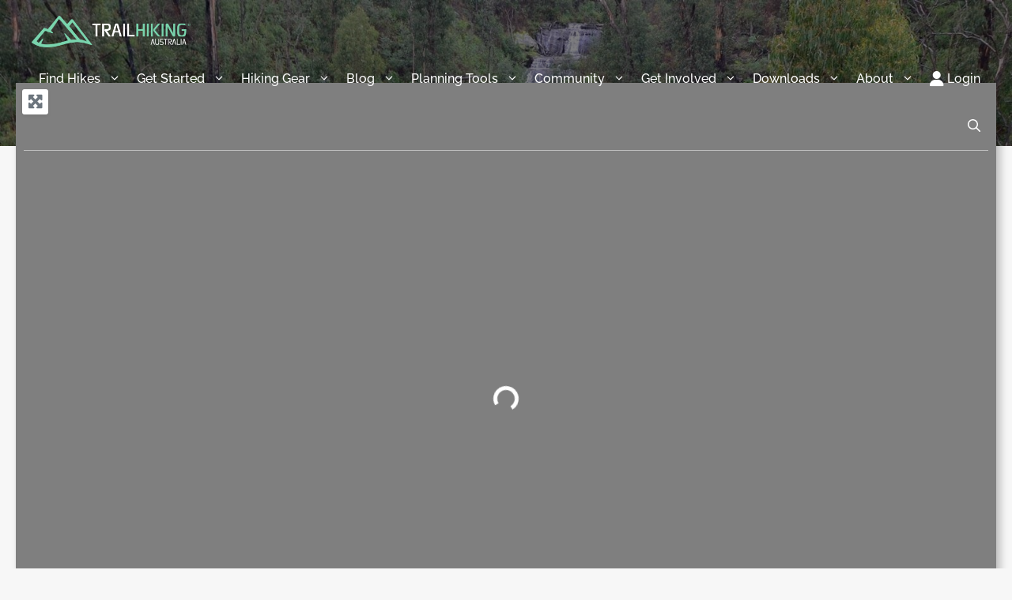

--- FILE ---
content_type: text/html; charset=UTF-8
request_url: https://www.trailhiking.com.au/hikes/region/kinglake-national-park/australia/
body_size: 71169
content:
<!DOCTYPE html>
<html lang="en-AU" prefix="og: https://ogp.me/ns#">
<head>
	<meta charset="UTF-8">
	
            <script data-no-defer="1" data-ezscrex="false" data-cfasync="false" data-pagespeed-no-defer data-cookieconsent="ignore">
                var ctPublicFunctions = {"_ajax_nonce":"48b162875b","_rest_nonce":"d7d9ddfff1","_ajax_url":"\/wp-admin\/admin-ajax.php","_rest_url":"https:\/\/www.trailhiking.com.au\/wp-json\/","data__cookies_type":"native","data__ajax_type":"rest","data__bot_detector_enabled":"1","data__frontend_data_log_enabled":1,"cookiePrefix":"","wprocket_detected":false,"host_url":"www.trailhiking.com.au","text__ee_click_to_select":"Click to select the whole data","text__ee_original_email":"The complete one is","text__ee_got_it":"Got it","text__ee_blocked":"Blocked","text__ee_cannot_connect":"Cannot connect","text__ee_cannot_decode":"Can not decode email. Unknown reason","text__ee_email_decoder":"CleanTalk email decoder","text__ee_wait_for_decoding":"The magic is on the way!","text__ee_decoding_process":"Please wait a few seconds while we decode the contact data."}
            </script>
        
            <script data-no-defer="1" data-ezscrex="false" data-cfasync="false" data-pagespeed-no-defer data-cookieconsent="ignore">
                var ctPublic = {"_ajax_nonce":"48b162875b","settings__forms__check_internal":"1","settings__forms__check_external":"1","settings__forms__force_protection":"0","settings__forms__search_test":"1","settings__forms__wc_add_to_cart":"0","settings__data__bot_detector_enabled":"1","settings__sfw__anti_crawler":0,"blog_home":"https:\/\/www.trailhiking.com.au\/","pixel__setting":"3","pixel__enabled":false,"pixel__url":null,"data__email_check_before_post":"1","data__email_check_exist_post":"1","data__cookies_type":"native","data__key_is_ok":true,"data__visible_fields_required":true,"wl_brandname":"Anti-Spam by CleanTalk","wl_brandname_short":"CleanTalk","ct_checkjs_key":1872693890,"emailEncoderPassKey":"db733446a410d070e2c63ec2ad1e187b","bot_detector_forms_excluded":"W10=","advancedCacheExists":false,"varnishCacheExists":false,"wc_ajax_add_to_cart":false,"theRealPerson":{"phrases":{"trpHeading":"The Real Person Badge!","trpContent1":"The commenter acts as a real person and verified as not a bot.","trpContent2":" Anti-Spam by CleanTalk","trpContentLearnMore":"Learn more"},"trpContentLink":"https:\/\/cleantalk.org\/help\/the-real-person?utm_id=&amp;utm_term=&amp;utm_source=admin_side&amp;utm_medium=trp_badge&amp;utm_content=trp_badge_link_click&amp;utm_campaign=apbct_links","imgPersonUrl":"https:\/\/www.trailhiking.com.au\/wp-content\/plugins\/cleantalk-spam-protect\/css\/images\/real_user.svg","imgShieldUrl":"https:\/\/www.trailhiking.com.au\/wp-content\/plugins\/cleantalk-spam-protect\/css\/images\/shield.svg"}}
            </script>
        <meta name="viewport" content="width=device-width, initial-scale=1">
<!-- Search Engine Optimisation by Rank Math PRO - https://rankmath.com/ -->
<title>Best Hiking Trails in Kinglake National Park - Trail Hiking Australia</title>
<meta name="description" content="Find the best hiking and walking trails in Kinglake National Park, Victoria. Start your adventure here or explore more trails across the state."/>
<meta name="robots" content="follow, index, max-snippet:-1, max-video-preview:-1, max-image-preview:large"/>
<link rel="canonical" href="https://www.trailhiking.com.au/hikes/region/kinglake-national-park/australia/" />
<meta property="og:locale" content="en_US" />
<meta property="og:type" content="article" />
<meta property="og:title" content="Best Hiking Trails in Kinglake National Park - Trail Hiking Australia" />
<meta property="og:description" content="Find the best hiking and walking trails in Kinglake National Park, Victoria. Start your adventure here or explore more trails across the state." />
<meta property="og:url" content="https://www.trailhiking.com.au/hikes/region/kinglake-national-park/australia/" />
<meta property="og:site_name" content="Trail Hiking Australia" />
<meta property="article:publisher" content="https://www.facebook.com/trailhiking" />
<meta property="fb:app_id" content="409466449159499" />
<meta property="og:image" content="https://media.trailhiking.com.au/wp-content/uploads/2022/03/Trail-Hiking-Australia-Your-Adventure-Starts-Here.jpg" />
<meta property="og:image:secure_url" content="https://media.trailhiking.com.au/wp-content/uploads/2022/03/Trail-Hiking-Australia-Your-Adventure-Starts-Here.jpg" />
<meta property="og:image:width" content="1200" />
<meta property="og:image:height" content="630" />
<meta property="og:image:alt" content="Trail Hiking Australia Your Adventure Starts Here" />
<meta property="og:image:type" content="image/jpeg" />
<meta name="twitter:card" content="summary_large_image" />
<meta name="twitter:title" content="Best Hiking Trails in Kinglake National Park - Trail Hiking Australia" />
<meta name="twitter:description" content="Find the best hiking and walking trails in Kinglake National Park, Victoria. Start your adventure here or explore more trails across the state." />
<meta name="twitter:site" content="@TrailHikingAust" />
<meta name="twitter:image" content="https://media.trailhiking.com.au/wp-content/uploads/2022/03/Trail-Hiking-Australia-Your-Adventure-Starts-Here.jpg" />
<meta name="twitter:label1" content="Pages" />
<meta name="twitter:data1" content="3" />
<script type="application/ld+json" class="rank-math-schema-pro">{"@context":"https://schema.org","@graph":[{"@type":"Place","@id":"https://www.trailhiking.com.au/#place","geo":{"@type":"GeoCoordinates","latitude":"-37.840935","longitude":"144.946457"},"hasMap":"https://www.google.com/maps/search/?api=1&amp;query=-37.840935,144.946457","address":{"@type":"PostalAddress","addressLocality":"Melbourne","addressRegion":"Victoria","addressCountry":"Australia"}},{"@type":"TouristInformationCenter","@id":"https://www.trailhiking.com.au/#organization","name":"Trail Hiking Australia","url":"https://www.trailhiking.com.au","sameAs":["https://www.facebook.com/trailhiking","https://twitter.com/TrailHikingAust","https://www.instagram.com/trailhikingaust/","https://twitter.com/TrailHikingAust","https://www.linkedin.com/company/trail-hiking-australia/","https://www.tiktok.com/@trailhikingaust","https://www.pinterest.com.au/trailhikingaust/","https://bsky.app/profile/trailhiking.com.au","https://www.youtube.com/c/TrailhikingAustralia"],"email":"explore@trailhiking.com.au","address":{"@type":"PostalAddress","addressLocality":"Melbourne","addressRegion":"Victoria","addressCountry":"Australia"},"logo":{"@type":"ImageObject","@id":"https://www.trailhiking.com.au/#logo","url":"https://www.trailhiking.com.au/wp-content/uploads/2022/03/Trail-Hiking-Australia-Square-1.jpg","contentUrl":"https://www.trailhiking.com.au/wp-content/uploads/2022/03/Trail-Hiking-Australia-Square-1.jpg","caption":"Trail Hiking Australia","inLanguage":"en-AU","width":"1024","height":"1024"},"description":"Discover Australia's Trails with Trail Hiking Australia\r\n\r\nExplore Australia\u2019s breathtaking landscapes with Trail Hiking Australia, your go-to guide for planning and enjoying outdoor adventures. With over 3,600 trails, from serene coastal walks to challenging mountain climbs, it\u2019s easy to create unforgettable hiking experiences\u2014whether you\u2019re a first-time hiker or a seasoned bushwalker.\r\n\r\nFounded by Darren Edwards, a passionate hiker and search and rescue volunteer, Trail Hiking Australia is built on decades of experience and a deep understanding of Australia\u2019s unique terrains. The platform is dedicated to providing accurate, up-to-date information to ensure every journey is safe, well-prepared, and enjoyable.\r\n\r\nCarefully curated guides and tools deliver reliable, locally tailored insights for Australian hikers. Free planning resources and the trusted Australian Walking Track Grading System (AWTGS) make it simple to choose the perfect trail and understand its difficulty level.\r\n\r\nTrail Hiking Australia is more than a resource\u2014it\u2019s your trusted partner in adventure. Start exploring today and connect with the beauty of Australia\u2019s incredible trails.","legalName":"Trail Hiking Australia","location":{"@id":"https://www.trailhiking.com.au/#place"},"image":{"@id":"https://www.trailhiking.com.au/#logo"},"telephone":"+610408006430"},{"@type":"WebSite","@id":"https://www.trailhiking.com.au/#website","url":"https://www.trailhiking.com.au","name":"Trail Hiking Australia","alternateName":"Hiking Australia","publisher":{"@id":"https://www.trailhiking.com.au/#organization"},"inLanguage":"en-AU"},{"@type":"BreadcrumbList","@id":"https://www.trailhiking.com.au/hikes/region/kinglake-national-park/australia/#breadcrumb","itemListElement":[{"@type":"ListItem","position":"1","item":{"@id":"https://www.trailhiking.com.au","name":"Home"}},{"@type":"ListItem","position":"2","item":{"@id":"https://www.trailhiking.com.au/hikes/","name":"Hikes"}},{"@type":"ListItem","position":"3","item":{"@id":"https://www.trailhiking.com.au/hikes/australia/","name":"Australia"}},{"@type":"ListItem","position":"4","item":{"@id":"https://www.trailhiking.com.au/hikes/region/kinglake-national-park/australia/","name":"Kinglake National Park"}}]},{"@type":"CollectionPage","@id":"https://www.trailhiking.com.au/hikes/region/kinglake-national-park/australia/#webpage","url":"https://www.trailhiking.com.au/hikes/region/kinglake-national-park/australia/","name":"Best Hiking Trails in Kinglake National Park - Trail Hiking Australia","isPartOf":{"@id":"https://www.trailhiking.com.au/#website"},"inLanguage":"en-AU","breadcrumb":{"@id":"https://www.trailhiking.com.au/hikes/region/kinglake-national-park/australia/#breadcrumb"}}]}</script>
<!-- /Rank Math WordPress SEO plugin -->

<link rel='dns-prefetch' href='//fd.cleantalk.org' />
<link rel='dns-prefetch' href='//scripts.mediavine.com' />
<link rel='dns-prefetch' href='//www.recaptcha.net' />
<link rel='dns-prefetch' href='//use.fontawesome.com' />
<link rel="alternate" type="application/rss+xml" title="Trail Hiking Australia &raquo; Feed" href="https://www.trailhiking.com.au/feed/" />
<link rel="alternate" type="application/rss+xml" title="Trail Hiking Australia &raquo; Comments Feed" href="https://www.trailhiking.com.au/comments/feed/" />
<link rel="alternate" type="application/rss+xml" title="Trail Hiking Australia &raquo; Hikes Feed" href="https://www.trailhiking.com.au/hikes/australia/feed/" />
<link rel="alternate" type="application/rss+xml" title="Trail Hiking Australia &raquo; Stories Feed" href="https://www.trailhiking.com.au/stories-hub/feed/"><style id='wp-img-auto-sizes-contain-inline-css'>
img:is([sizes=auto i],[sizes^="auto," i]){contain-intrinsic-size:3000px 1500px}
/*# sourceURL=wp-img-auto-sizes-contain-inline-css */
</style>
<link rel='stylesheet' id='generatepress-fonts-css' href='https://www.trailhiking.com.au/wp-content/uploads/generatepress/fonts/fonts.css?ver=1731075252' media='all' />
<link rel='stylesheet' id='ayecode-ui-css' href='https://www.trailhiking.com.au/wp-content/plugins/geodirectory/vendor/ayecode/wp-ayecode-ui/assets/css/ayecode-ui-compatibility.css?ver=0.2.42' media='all' />
<style id='ayecode-ui-inline-css'>
.bsui .btn-outline-primary,.bsui .btn-link.btn-primary,.bsui a,.bsui .btn-link,.bsui .page-link{color:#03405c}.bsui .text-primary{color:#03405c!important}.bsui .btn-primary,.bsui .btn-primary.disabled,.bsui .btn-primary:disabled,.bsui .btn-outline-primary:hover,.bsui .btn-outline-primary:not(:disabled):not(.disabled).active,.bsui .btn-outline-primary:not(:disabled):not(.disabled):active,.bsui .show>.btn-outline-primary.dropdown-toggle,.bsui .badge-primary,.bsui .alert-primary,.bsui .bg-primary,.bsui .dropdown-item.active,.bsui .custom-control-input:checked~.custom-control-label::before,.bsui .custom-checkbox .custom-control-input:indeterminate~.custom-control-label::before,.bsui .nav-pills .nav-link.active,.bsui .nav-pills .show>.nav-link,.bsui .page-item.active .page-link,.bsui .progress-bar,.bsui .list-group-item.active,.bsui .select2-container .select2-results__option--highlighted.select2-results__option[aria-selected=true]{background-color:#03405c}.bsui .bg-primary{background-color:#03405c!important}.bsui .btn-primary,.bsui .btn-primary.disabled,.bsui .btn-primary:disabled,.bsui .btn-outline-primary,.bsui .btn-outline-primary:hover,.bsui .btn-outline-primary:not(:disabled):not(.disabled).active,.bsui .btn-outline-primary:not(:disabled):not(.disabled):active,.bsui .show>.btn-outline-primary.dropdown-toggle,.bsui .alert-primary,.bsui .custom-control-input:checked~.custom-control-label::before,.bsui .custom-checkbox .custom-control-input:indeterminate~.custom-control-label::before,.bsui .page-item.active .page-link,.bsui .list-group-item.active{border-color:#03405c}.bsui .border-primary{border-color:#03405c!important}.bsui .bg-primary{fill:#03405c}.bsui .bg-primary{fill:#03405c!important}.bsui .btn-primary:hover,.bsui .btn-primary:focus,.bsui .btn-primary.focus{background-color:#033c56;border-color:#033a53}.bsui .btn-outline-primary:not(:disabled):not(.disabled):active:focus,.bsui .btn-outline-primary:not(:disabled):not(.disabled).active:focus,.show>.bsui .btn-outline-primary.dropdown-toggle:focus{box-shadow:0 0 0 .2rem #03405c40}.bsui .btn-primary:not(:disabled):not(.disabled):active,.bsui .btn-primary:not(:disabled):not(.disabled).active,.show>.bsui .btn-primary.dropdown-toggle{background-color:#033a53;border-color:#033851}.bsui .btn-primary:not(:disabled):not(.disabled):active:focus,.bsui .btn-primary:not(:disabled):not(.disabled).active:focus,.show>.bsui .btn-primary.dropdown-toggle:focus{box-shadow:0 0 0 .2rem #03405c40}.bsui .dropdown-item.active,.bsui .dropdown-item:active{background-color:#03405c}.bsui .form-control:focus{border-color:#427085;box-shadow:0 0 0 .2rem #03405c40}.bsui .page-link:focus{box-shadow:0 0 0 .2rem #03405c40}.bsui .btn-outline-secondary,.bsui .btn-link.btn-secondary{color:#0a0a0a}.bsui .text-secondary{color:#0a0a0a!important}.bsui .btn-secondary,.bsui .btn-secondary.disabled,.bsui .btn-secondary:disabled,.bsui .btn-outline-secondary:hover,.bsui .btn-outline-secondary:not(:disabled):not(.disabled).active,.bsui .btn-outline-secondary:not(:disabled):not(.disabled):active,.bsui .show>.btn-outline-secondary.dropdown-toggle,.bsui .badge-secondary,.bsui .alert-secondary,.bsui .bg-secondary{background-color:#0a0a0a}.bsui .bg-secondary{background-color:#0a0a0a!important}.bsui .btn-secondary,.bsui .btn-secondary.disabled,.bsui .btn-secondary:disabled,.bsui .btn-outline-secondary,.bsui .btn-outline-secondary:hover,.bsui .btn-outline-secondary:not(:disabled):not(.disabled).active,.bsui .btn-outline-secondary:not(:disabled):not(.disabled):active,.bsui .show>.btn-outline-secondary.dropdown-toggle,.bsui .alert-secondary{border-color:#0a0a0a}.bsui .border-secondary{border-color:#0a0a0a!important}.bsui .bg-secondary{fill:#0a0a0a}.bsui .bg-secondary{fill:#0a0a0a!important}.bsui .btn-secondary:hover,.bsui .btn-secondary:focus,.bsui .btn-secondary.focus{background-color:#0a0a0a;border-color:#090909}.bsui .btn-outline-secondary:not(:disabled):not(.disabled):active:focus,.bsui .btn-outline-secondary:not(:disabled):not(.disabled).active:focus,.show>.bsui .btn-outline-secondary.dropdown-toggle:focus{box-shadow:0 0 0 .2rem #0a0a0a40}.bsui .btn-secondary:not(:disabled):not(.disabled):active,.bsui .btn-secondary:not(:disabled):not(.disabled).active,.show>.bsui .btn-secondary.dropdown-toggle{background-color:#090909;border-color:#090909}.bsui .btn-secondary:not(:disabled):not(.disabled):active:focus,.bsui .btn-secondary:not(:disabled):not(.disabled).active:focus,.show>.bsui .btn-secondary.dropdown-toggle:focus{box-shadow:0 0 0 .2rem #0a0a0a40}body.modal-open #wpadminbar{z-index:999}.embed-responsive-16by9 .fluid-width-video-wrapper{padding:0!important;position:initial}
/*# sourceURL=ayecode-ui-inline-css */
</style>
<style id='wp-emoji-styles-inline-css'>

	img.wp-smiley, img.emoji {
		display: inline !important;
		border: none !important;
		box-shadow: none !important;
		height: 1em !important;
		width: 1em !important;
		margin: 0 0.07em !important;
		vertical-align: -0.1em !important;
		background: none !important;
		padding: 0 !important;
	}
/*# sourceURL=wp-emoji-styles-inline-css */
</style>
<link rel='stylesheet' id='wp-block-library-css' href='https://www.trailhiking.com.au/wp-includes/css/dist/block-library/style.min.css?ver=6.9' media='all' />
<style id='wp-block-heading-inline-css'>
h1:where(.wp-block-heading).has-background,h2:where(.wp-block-heading).has-background,h3:where(.wp-block-heading).has-background,h4:where(.wp-block-heading).has-background,h5:where(.wp-block-heading).has-background,h6:where(.wp-block-heading).has-background{padding:1.25em 2.375em}h1.has-text-align-left[style*=writing-mode]:where([style*=vertical-lr]),h1.has-text-align-right[style*=writing-mode]:where([style*=vertical-rl]),h2.has-text-align-left[style*=writing-mode]:where([style*=vertical-lr]),h2.has-text-align-right[style*=writing-mode]:where([style*=vertical-rl]),h3.has-text-align-left[style*=writing-mode]:where([style*=vertical-lr]),h3.has-text-align-right[style*=writing-mode]:where([style*=vertical-rl]),h4.has-text-align-left[style*=writing-mode]:where([style*=vertical-lr]),h4.has-text-align-right[style*=writing-mode]:where([style*=vertical-rl]),h5.has-text-align-left[style*=writing-mode]:where([style*=vertical-lr]),h5.has-text-align-right[style*=writing-mode]:where([style*=vertical-rl]),h6.has-text-align-left[style*=writing-mode]:where([style*=vertical-lr]),h6.has-text-align-right[style*=writing-mode]:where([style*=vertical-rl]){rotate:180deg}
/*# sourceURL=https://www.trailhiking.com.au/wp-includes/blocks/heading/style.min.css */
</style>
<link rel='stylesheet' id='wp-block-image-css' href='https://www.trailhiking.com.au/wp-includes/blocks/image/style.min.css?ver=6.9' media='all' />
<style id='wp-block-paragraph-inline-css'>
.is-small-text{font-size:.875em}.is-regular-text{font-size:1em}.is-large-text{font-size:2.25em}.is-larger-text{font-size:3em}.has-drop-cap:not(:focus):first-letter{float:left;font-size:8.4em;font-style:normal;font-weight:100;line-height:.68;margin:.05em .1em 0 0;text-transform:uppercase}body.rtl .has-drop-cap:not(:focus):first-letter{float:none;margin-left:.1em}p.has-drop-cap.has-background{overflow:hidden}:root :where(p.has-background){padding:1.25em 2.375em}:where(p.has-text-color:not(.has-link-color)) a{color:inherit}p.has-text-align-left[style*="writing-mode:vertical-lr"],p.has-text-align-right[style*="writing-mode:vertical-rl"]{rotate:180deg}
/*# sourceURL=https://www.trailhiking.com.au/wp-includes/blocks/paragraph/style.min.css */
</style>
<style id='global-styles-inline-css'>
:root{--wp--preset--aspect-ratio--square: 1;--wp--preset--aspect-ratio--4-3: 4/3;--wp--preset--aspect-ratio--3-4: 3/4;--wp--preset--aspect-ratio--3-2: 3/2;--wp--preset--aspect-ratio--2-3: 2/3;--wp--preset--aspect-ratio--16-9: 16/9;--wp--preset--aspect-ratio--9-16: 9/16;--wp--preset--color--black: #000000;--wp--preset--color--cyan-bluish-gray: #abb8c3;--wp--preset--color--white: #ffffff;--wp--preset--color--pale-pink: #f78da7;--wp--preset--color--vivid-red: #cf2e2e;--wp--preset--color--luminous-vivid-orange: #ff6900;--wp--preset--color--luminous-vivid-amber: #fcb900;--wp--preset--color--light-green-cyan: #7bdcb5;--wp--preset--color--vivid-green-cyan: #00d084;--wp--preset--color--pale-cyan-blue: #8ed1fc;--wp--preset--color--vivid-cyan-blue: #0693e3;--wp--preset--color--vivid-purple: #9b51e0;--wp--preset--color--contrast: var(--contrast);--wp--preset--color--contrast-2: var(--contrast-2);--wp--preset--color--contrast-3: var(--contrast-3);--wp--preset--color--base: var(--base);--wp--preset--color--base-2: var(--base-2);--wp--preset--color--base-3: var(--base-3);--wp--preset--color--global-color-red: var(--global-color-red);--wp--preset--color--global-color-14: var(--global-color-14);--wp--preset--color--global-color-dusty-grey: var(--global-color-dusty-grey);--wp--preset--color--global-color-blue: var(--global-color-blue);--wp--preset--color--global-color-13: var(--global-color-13);--wp--preset--color--accent: var(--accent);--wp--preset--color--global-color-ltgreen: var(--global-color-ltgreen);--wp--preset--color--global-color-12: var(--global-color-12);--wp--preset--color--grade-1: var(--grade-1);--wp--preset--color--grade-2: var(--grade-2);--wp--preset--color--grade-3: var(--grade-3);--wp--preset--color--grade-4: var(--grade-4);--wp--preset--color--grade-5: var(--grade-5);--wp--preset--color--storm-grey: var(--storm-grey);--wp--preset--color--soft-pearl-white: var(--soft-pearl-white);--wp--preset--color--frosted-ice-blue: var(--frosted-ice-blue);--wp--preset--color--serene-mist: var(--serene-mist);--wp--preset--color--rose-quartz: var(--rose-quartz);--wp--preset--color--deep-ocean-blue: var(--deep-ocean-blue);--wp--preset--color--midnight-black: var(--midnight-black);--wp--preset--color--pale-sky-blue: var(--pale-sky-blue);--wp--preset--color--dusky-steel: var(--dusky-steel);--wp--preset--color--rich-burgundy: var(--rich-burgundy);--wp--preset--color--seafoam-whisper: var(--seafoam-whisper);--wp--preset--color--forest-lagoon: var(--forest-lagoon);--wp--preset--color--minty-meadow: var(--minty-meadow);--wp--preset--gradient--vivid-cyan-blue-to-vivid-purple: linear-gradient(135deg,rgb(6,147,227) 0%,rgb(155,81,224) 100%);--wp--preset--gradient--light-green-cyan-to-vivid-green-cyan: linear-gradient(135deg,rgb(122,220,180) 0%,rgb(0,208,130) 100%);--wp--preset--gradient--luminous-vivid-amber-to-luminous-vivid-orange: linear-gradient(135deg,rgb(252,185,0) 0%,rgb(255,105,0) 100%);--wp--preset--gradient--luminous-vivid-orange-to-vivid-red: linear-gradient(135deg,rgb(255,105,0) 0%,rgb(207,46,46) 100%);--wp--preset--gradient--very-light-gray-to-cyan-bluish-gray: linear-gradient(135deg,rgb(238,238,238) 0%,rgb(169,184,195) 100%);--wp--preset--gradient--cool-to-warm-spectrum: linear-gradient(135deg,rgb(74,234,220) 0%,rgb(151,120,209) 20%,rgb(207,42,186) 40%,rgb(238,44,130) 60%,rgb(251,105,98) 80%,rgb(254,248,76) 100%);--wp--preset--gradient--blush-light-purple: linear-gradient(135deg,rgb(255,206,236) 0%,rgb(152,150,240) 100%);--wp--preset--gradient--blush-bordeaux: linear-gradient(135deg,rgb(254,205,165) 0%,rgb(254,45,45) 50%,rgb(107,0,62) 100%);--wp--preset--gradient--luminous-dusk: linear-gradient(135deg,rgb(255,203,112) 0%,rgb(199,81,192) 50%,rgb(65,88,208) 100%);--wp--preset--gradient--pale-ocean: linear-gradient(135deg,rgb(255,245,203) 0%,rgb(182,227,212) 50%,rgb(51,167,181) 100%);--wp--preset--gradient--electric-grass: linear-gradient(135deg,rgb(202,248,128) 0%,rgb(113,206,126) 100%);--wp--preset--gradient--midnight: linear-gradient(135deg,rgb(2,3,129) 0%,rgb(40,116,252) 100%);--wp--preset--font-size--small: 13px;--wp--preset--font-size--medium: 20px;--wp--preset--font-size--large: 36px;--wp--preset--font-size--x-large: 42px;--wp--preset--spacing--20: 0.44rem;--wp--preset--spacing--30: 0.67rem;--wp--preset--spacing--40: 1rem;--wp--preset--spacing--50: 1.5rem;--wp--preset--spacing--60: 2.25rem;--wp--preset--spacing--70: 3.38rem;--wp--preset--spacing--80: 5.06rem;--wp--preset--shadow--natural: 6px 6px 9px rgba(0, 0, 0, 0.2);--wp--preset--shadow--deep: 12px 12px 50px rgba(0, 0, 0, 0.4);--wp--preset--shadow--sharp: 6px 6px 0px rgba(0, 0, 0, 0.2);--wp--preset--shadow--outlined: 6px 6px 0px -3px rgb(255, 255, 255), 6px 6px rgb(0, 0, 0);--wp--preset--shadow--crisp: 6px 6px 0px rgb(0, 0, 0);}:where(.is-layout-flex){gap: 0.5em;}:where(.is-layout-grid){gap: 0.5em;}body .is-layout-flex{display: flex;}.is-layout-flex{flex-wrap: wrap;align-items: center;}.is-layout-flex > :is(*, div){margin: 0;}body .is-layout-grid{display: grid;}.is-layout-grid > :is(*, div){margin: 0;}:where(.wp-block-columns.is-layout-flex){gap: 2em;}:where(.wp-block-columns.is-layout-grid){gap: 2em;}:where(.wp-block-post-template.is-layout-flex){gap: 1.25em;}:where(.wp-block-post-template.is-layout-grid){gap: 1.25em;}.has-black-color{color: var(--wp--preset--color--black) !important;}.has-cyan-bluish-gray-color{color: var(--wp--preset--color--cyan-bluish-gray) !important;}.has-white-color{color: var(--wp--preset--color--white) !important;}.has-pale-pink-color{color: var(--wp--preset--color--pale-pink) !important;}.has-vivid-red-color{color: var(--wp--preset--color--vivid-red) !important;}.has-luminous-vivid-orange-color{color: var(--wp--preset--color--luminous-vivid-orange) !important;}.has-luminous-vivid-amber-color{color: var(--wp--preset--color--luminous-vivid-amber) !important;}.has-light-green-cyan-color{color: var(--wp--preset--color--light-green-cyan) !important;}.has-vivid-green-cyan-color{color: var(--wp--preset--color--vivid-green-cyan) !important;}.has-pale-cyan-blue-color{color: var(--wp--preset--color--pale-cyan-blue) !important;}.has-vivid-cyan-blue-color{color: var(--wp--preset--color--vivid-cyan-blue) !important;}.has-vivid-purple-color{color: var(--wp--preset--color--vivid-purple) !important;}.has-black-background-color{background-color: var(--wp--preset--color--black) !important;}.has-cyan-bluish-gray-background-color{background-color: var(--wp--preset--color--cyan-bluish-gray) !important;}.has-white-background-color{background-color: var(--wp--preset--color--white) !important;}.has-pale-pink-background-color{background-color: var(--wp--preset--color--pale-pink) !important;}.has-vivid-red-background-color{background-color: var(--wp--preset--color--vivid-red) !important;}.has-luminous-vivid-orange-background-color{background-color: var(--wp--preset--color--luminous-vivid-orange) !important;}.has-luminous-vivid-amber-background-color{background-color: var(--wp--preset--color--luminous-vivid-amber) !important;}.has-light-green-cyan-background-color{background-color: var(--wp--preset--color--light-green-cyan) !important;}.has-vivid-green-cyan-background-color{background-color: var(--wp--preset--color--vivid-green-cyan) !important;}.has-pale-cyan-blue-background-color{background-color: var(--wp--preset--color--pale-cyan-blue) !important;}.has-vivid-cyan-blue-background-color{background-color: var(--wp--preset--color--vivid-cyan-blue) !important;}.has-vivid-purple-background-color{background-color: var(--wp--preset--color--vivid-purple) !important;}.has-black-border-color{border-color: var(--wp--preset--color--black) !important;}.has-cyan-bluish-gray-border-color{border-color: var(--wp--preset--color--cyan-bluish-gray) !important;}.has-white-border-color{border-color: var(--wp--preset--color--white) !important;}.has-pale-pink-border-color{border-color: var(--wp--preset--color--pale-pink) !important;}.has-vivid-red-border-color{border-color: var(--wp--preset--color--vivid-red) !important;}.has-luminous-vivid-orange-border-color{border-color: var(--wp--preset--color--luminous-vivid-orange) !important;}.has-luminous-vivid-amber-border-color{border-color: var(--wp--preset--color--luminous-vivid-amber) !important;}.has-light-green-cyan-border-color{border-color: var(--wp--preset--color--light-green-cyan) !important;}.has-vivid-green-cyan-border-color{border-color: var(--wp--preset--color--vivid-green-cyan) !important;}.has-pale-cyan-blue-border-color{border-color: var(--wp--preset--color--pale-cyan-blue) !important;}.has-vivid-cyan-blue-border-color{border-color: var(--wp--preset--color--vivid-cyan-blue) !important;}.has-vivid-purple-border-color{border-color: var(--wp--preset--color--vivid-purple) !important;}.has-vivid-cyan-blue-to-vivid-purple-gradient-background{background: var(--wp--preset--gradient--vivid-cyan-blue-to-vivid-purple) !important;}.has-light-green-cyan-to-vivid-green-cyan-gradient-background{background: var(--wp--preset--gradient--light-green-cyan-to-vivid-green-cyan) !important;}.has-luminous-vivid-amber-to-luminous-vivid-orange-gradient-background{background: var(--wp--preset--gradient--luminous-vivid-amber-to-luminous-vivid-orange) !important;}.has-luminous-vivid-orange-to-vivid-red-gradient-background{background: var(--wp--preset--gradient--luminous-vivid-orange-to-vivid-red) !important;}.has-very-light-gray-to-cyan-bluish-gray-gradient-background{background: var(--wp--preset--gradient--very-light-gray-to-cyan-bluish-gray) !important;}.has-cool-to-warm-spectrum-gradient-background{background: var(--wp--preset--gradient--cool-to-warm-spectrum) !important;}.has-blush-light-purple-gradient-background{background: var(--wp--preset--gradient--blush-light-purple) !important;}.has-blush-bordeaux-gradient-background{background: var(--wp--preset--gradient--blush-bordeaux) !important;}.has-luminous-dusk-gradient-background{background: var(--wp--preset--gradient--luminous-dusk) !important;}.has-pale-ocean-gradient-background{background: var(--wp--preset--gradient--pale-ocean) !important;}.has-electric-grass-gradient-background{background: var(--wp--preset--gradient--electric-grass) !important;}.has-midnight-gradient-background{background: var(--wp--preset--gradient--midnight) !important;}.has-small-font-size{font-size: var(--wp--preset--font-size--small) !important;}.has-medium-font-size{font-size: var(--wp--preset--font-size--medium) !important;}.has-large-font-size{font-size: var(--wp--preset--font-size--large) !important;}.has-x-large-font-size{font-size: var(--wp--preset--font-size--x-large) !important;}
/*# sourceURL=global-styles-inline-css */
</style>

<style id='classic-theme-styles-inline-css'>
/*! This file is auto-generated */
.wp-block-button__link{color:#fff;background-color:#32373c;border-radius:9999px;box-shadow:none;text-decoration:none;padding:calc(.667em + 2px) calc(1.333em + 2px);font-size:1.125em}.wp-block-file__button{background:#32373c;color:#fff;text-decoration:none}
/*# sourceURL=/wp-includes/css/classic-themes.min.css */
</style>
<link rel='stylesheet' id='edd-blocks-css' href='https://www.trailhiking.com.au/wp-content/plugins/easy-digital-downloads/includes/blocks/assets/css/edd-blocks.css?ver=3.6.2' media='all' />
<link rel='stylesheet' id='bbp-default-css' href='https://www.trailhiking.com.au/wp-content/plugins/bbpress/templates/default/css/bbpress.min.css?ver=2.6.14' media='all' />
<style id='bbp-default-inline-css'>
#bbpress-forums ul.bbp-lead-topic,#bbpress-forums ul.bbp-topics,#bbpress-forums ul.bbp-forums,#bbpress-forums ul.bbp-replies,#bbpress-forums ul.bbp-search-results,#bbpress-forums,div.bbp-breadcrumb,div.bbp-topic-tags {font-size: inherit;}.single-forum #subscription-toggle {display: block;margin: 1em 0;clear: left;}#bbpress-forums .bbp-search-form {margin-bottom: 10px;}.bbp-login-form fieldset {border: 0;padding: 0;}
/*# sourceURL=bbp-default-inline-css */
</style>
<link rel='stylesheet' id='cleantalk-public-css-css' href='https://www.trailhiking.com.au/wp-content/plugins/cleantalk-spam-protect/css/cleantalk-public.min.css?ver=6.70.1_1767541768' media='all' />
<link rel='stylesheet' id='cleantalk-email-decoder-css-css' href='https://www.trailhiking.com.au/wp-content/plugins/cleantalk-spam-protect/css/cleantalk-email-decoder.min.css?ver=6.70.1_1767541768' media='all' />
<link rel='stylesheet' id='cleantalk-trp-css-css' href='https://www.trailhiking.com.au/wp-content/plugins/cleantalk-spam-protect/css/cleantalk-trp.min.css?ver=6.70.1_1767541768' media='all' />
<link rel='stylesheet' id='output-style-css' href='https://www.trailhiking.com.au/wp-content/plugins/wp-gpx-maps/css/wp-gpx-maps-output.css?ver=1.0.0' media='all' />
<link rel='stylesheet' id='leaflet-css' href='https://www.trailhiking.com.au/wp-content/plugins/geodirectory/assets/leaflet/leaflet.css?ver=2.8.149' media='all' />
<link rel='stylesheet' id='leaflet.markercluster-css' href='https://www.trailhiking.com.au/wp-content/plugins/wp-gpx-maps/ThirdParties/Leaflet.markercluster-1.4.1/MarkerCluster.css?ver=1.4.1' media='all' />
<link rel='stylesheet' id='leaflet.Photo-css' href='https://www.trailhiking.com.au/wp-content/plugins/wp-gpx-maps/ThirdParties/Leaflet.Photo/Leaflet.Photo.css?ver=6.9' media='all' />
<link rel='stylesheet' id='leaflet.fullscreen-css' href='https://www.trailhiking.com.au/wp-content/plugins/wp-gpx-maps/ThirdParties/leaflet.fullscreen-1.4.5/Control.FullScreen.css?ver=1.4.5' media='all' />
<style id='wpgb-head-inline-css'>
.wp-grid-builder:not(.wpgb-template),.wpgb-facet{opacity:0.01}.wpgb-facet fieldset{margin:0;padding:0;border:none;outline:none;box-shadow:none}.wpgb-facet fieldset:last-child{margin-bottom:40px;}.wpgb-facet fieldset legend.wpgb-sr-only{height:1px;width:1px}
/*# sourceURL=wpgb-head-inline-css */
</style>
<style id='extendify-utility-extras-inline-css'>
body, .editor-styles-wrapper {
                --wp--preset--color--background: #f7f7f7;
                --wp--preset--color--foreground: var(--contrast);
                --wp--preset--color--primary: var(--global-color-blue);
                --wp--preset--color--secondary: #636363;
                --wp--style--block-gap: 3rem;
                --wp--custom--spacing--large: clamp(2rem, 7vw, 8rem);
                --responsive--alignwide-width: 1120px;
            }
/*# sourceURL=extendify-utility-extras-inline-css */
</style>
<link rel='stylesheet' id='extendify-utility-styles-css' href='https://www.trailhiking.com.au/wp-content/plugins/extendify/public/build/utility-minimum.css?ver=6.9' media='all' />
<link rel='stylesheet' id='generate-style-css' href='https://www.trailhiking.com.au/wp-content/themes/generatepress/assets/css/main.min.css?ver=3.6.1' media='all' />
<style id='generate-style-inline-css'>
.no-featured-image-padding .post-image {margin-left:-75px;margin-right:-75px;}.post-image-above-header .no-featured-image-padding .inside-article .post-image {margin-top:-50px;}@media (max-width:768px){.no-featured-image-padding .post-image {margin-left:-25px;margin-right:-25px;}.post-image-above-header .no-featured-image-padding .inside-article .post-image {margin-top:-30px;}}
.is-right-sidebar{width:20%;}.is-left-sidebar{width:20%;}.site-content .content-area{width:100%;}@media (max-width: 768px){.main-navigation .menu-toggle,.sidebar-nav-mobile:not(#sticky-placeholder){display:block;}.main-navigation ul,.gen-sidebar-nav,.main-navigation:not(.slideout-navigation):not(.toggled) .main-nav > ul,.has-inline-mobile-toggle #site-navigation .inside-navigation > *:not(.navigation-search):not(.main-nav){display:none;}.nav-align-right .inside-navigation,.nav-align-center .inside-navigation{justify-content:space-between;}}
.dynamic-author-image-rounded{border-radius:100%;}.dynamic-featured-image, .dynamic-author-image{vertical-align:middle;}.one-container.blog .dynamic-content-template:not(:last-child), .one-container.archive .dynamic-content-template:not(:last-child){padding-bottom:0px;}.dynamic-entry-excerpt > p:last-child{margin-bottom:0px;}
.page-hero{color:#ffffff;text-align:center;}.page-hero .inside-page-hero.grid-container{max-width:calc(1390px - 0px - 0px);}.page-hero h1, .page-hero h2, .page-hero h3, .page-hero h4, .page-hero h5, .page-hero h6{color:#ffffff;}.inside-page-hero > *:last-child{margin-bottom:0px;}.page-hero a, .page-hero a:visited{color:#ffffff;}.page-hero time.updated{display:none;}.header-wrap{position:absolute;left:0px;right:0px;z-index:10;}.header-wrap .site-header{background:transparent;}.header-wrap .toggled .main-title a, .header-wrap .toggled .main-title a:hover, .header-wrap .toggled .main-title a:visited, .header-wrap .navigation-stick .main-title a, .header-wrap .navigation-stick .main-title a:hover, .header-wrap .navigation-stick .main-title a:visited{color:var(--contrast);}.header-wrap #site-navigation:not(.toggled), .header-wrap #mobile-header:not(.toggled):not(.navigation-stick), .has-inline-mobile-toggle .mobile-menu-control-wrapper{background:transparent;}.header-wrap #site-navigation:not(.toggled) .main-nav > ul > li > a, .header-wrap #mobile-header:not(.toggled):not(.navigation-stick) .main-nav > ul > li > a, .header-wrap .main-navigation:not(.toggled):not(.navigation-stick) .menu-toggle, .header-wrap .main-navigation:not(.toggled):not(.navigation-stick) .menu-toggle:hover, .main-navigation:not(.toggled):not(.navigation-stick) .menu-bar-item:not(.close-search) > a{color:#ffffff;}.header-wrap #site-navigation:not(.toggled) .main-nav > ul > li:hover > a, .header-wrap #site-navigation:not(.toggled) .main-nav > ul > li:focus > a, .header-wrap #site-navigation:not(.toggled) .main-nav > ul > li.sfHover > a, .header-wrap #mobile-header:not(.toggled) .main-nav > ul > li:hover > a, .header-wrap #site-navigation:not(.toggled) .menu-bar-item:not(.close-search):hover > a, .header-wrap #mobile-header:not(.toggled) .menu-bar-item:not(.close-search):hover > a, .header-wrap #site-navigation:not(.toggled) .menu-bar-item:not(.close-search).sfHover > a, .header-wrap #mobile-header:not(.toggled) .menu-bar-item:not(.close-search).sfHover > a{background:transparent;color:#ffffff;}.header-wrap #site-navigation:not(.toggled) .main-nav > ul > li[class*="current-menu-"] > a, .header-wrap #mobile-header:not(.toggled) .main-nav > ul > li[class*="current-menu-"] > a, .header-wrap #site-navigation:not(.toggled) .main-nav > ul > li[class*="current-menu-"]:hover > a, .header-wrap #mobile-header:not(.toggled) .main-nav > ul > li[class*="current-menu-"]:hover > a{background:transparent;color:#ffffff;}
/*# sourceURL=generate-style-inline-css */
</style>
<link rel='stylesheet' id='taxopress-frontend-css-css' href='https://www.trailhiking.com.au/wp-content/plugins/simple-tags/assets/frontend/css/frontend.css?ver=3.42.0' media='all' />
<link rel='stylesheet' id='bbp-voting-css-css' href='https://www.trailhiking.com.au/wp-content/plugins/bbp-voting/css/bbp-voting.css?ver=1765890446' media='all' />
<link rel='stylesheet' id='generatepress-dynamic-css' href='https://www.trailhiking.com.au/wp-content/uploads/generatepress/style.min.css?ver=1764607798' media='all' />
<link rel='stylesheet' id='generate-child-css' href='https://www.trailhiking.com.au/wp-content/themes/generatepress_child/style.css?ver=1761196668' media='all' />
<style id='generateblocks-inline-css'>
.gb-container.gb-tabs__item:not(.gb-tabs__item-open){display:none;}.gb-container-gd-map{margin-top:-50px;margin-right:-75px;margin-left:-75px;}.gb-container-gd-map > .gb-inside-container{max-width:1390px;margin-left:auto;margin-right:auto;}.gb-grid-wrapper > .gb-grid-column-gd-map > .gb-container{display:flex;flex-direction:column;height:100%;}.gb-container-7f6b1179{background-color:#1E2E38;color:#ffffff;}.gb-container-7f6b1179 > .gb-inside-container{padding:30px 10% 25px;}.gb-container-7f6b1179 a{color:var(--base-3);}.gb-container-7f6b1179 a:hover{color:#79D4AD;}.gb-grid-wrapper > .gb-grid-column-7f6b1179 > .gb-container{display:flex;flex-direction:column;height:100%;}.gb-container-be7fdeed{margin-bottom:20px;}.gb-grid-wrapper > .gb-grid-column-be7fdeed{width:75%;}.gb-grid-wrapper > .gb-grid-column-5a586d36{width:30%;}.gb-grid-wrapper > .gb-grid-column-5a586d36 > .gb-container{display:flex;flex-direction:column;height:100%;}.gb-container-5185943f{text-align:left;margin-bottom:10px;color:var(--base-3);}.gb-container-5185943f > .gb-inside-container{max-width:1390px;margin-left:auto;margin-right:auto;}.gb-grid-wrapper > .gb-grid-column-5185943f > .gb-container{display:flex;flex-direction:column;height:100%;}.gb-container-506b2d5e{font-size:13px;text-align:center;}.gb-grid-wrapper > .gb-grid-column-506b2d5e{width:15%;}.gb-grid-wrapper > .gb-grid-column-506b2d5e > .gb-container{display:flex;flex-direction:column;height:100%;}.gb-container-f761943c{font-size:13px;text-align:center;}.gb-grid-wrapper > .gb-grid-column-f761943c{width:15%;}.gb-grid-wrapper > .gb-grid-column-f761943c > .gb-container{display:flex;flex-direction:column;height:100%;}.gb-container-74178db5{font-size:13px;text-align:center;}.gb-grid-wrapper > .gb-grid-column-74178db5{width:15%;}.gb-grid-wrapper > .gb-grid-column-74178db5 > .gb-container{display:flex;flex-direction:column;height:100%;}.gb-container-87b75873{margin-bottom:20px;}.gb-grid-wrapper > .gb-grid-column-87b75873{width:25%;}.gb-container-fda7e783{width:12.5%;}.gb-container-fda7e783 > .gb-inside-container{max-width:1390px;margin-left:auto;margin-right:auto;}.gb-grid-wrapper > .gb-grid-column-fda7e783 > .gb-container{justify-content:center;display:flex;flex-direction:column;height:100%;}.gb-container-40e1fa16{width:12.5%;}.gb-container-40e1fa16 > .gb-inside-container{max-width:1390px;margin-left:auto;margin-right:auto;}.gb-grid-wrapper > .gb-grid-column-40e1fa16 > .gb-container{justify-content:center;display:flex;flex-direction:column;height:100%;}.gb-container-ce993c35{width:100%;margin-top:20px;}.gb-container-ce993c35 > .gb-inside-container{max-width:1390px;margin-left:auto;margin-right:auto;}.gb-grid-wrapper > .gb-grid-column-ce993c35 > .gb-container{display:flex;flex-direction:column;height:100%;}.gb-container-ed3f411d{background-color:#000000;position:relative;overflow:hidden;}.gb-container-ed3f411d:before{content:"";background-image:url(https://media.trailhiking.com.au/wp-content/uploads/2022/03/trail-hiking-masons-falls-circuit.jpg);background-repeat:no-repeat;background-position:center top;background-size:cover;z-index:0;position:absolute;top:0;right:0;bottom:0;left:0;transition:inherit;pointer-events:none;opacity:0.5;}.gb-container-ed3f411d > .gb-inside-container{padding:100px 70px 85px;max-width:1390px;margin-left:auto;margin-right:auto;z-index:0;position:relative;}.gb-grid-wrapper > .gb-grid-column-ed3f411d > .gb-container{display:flex;flex-direction:column;height:100%;}.gb-container-ed3f411d.gb-has-dynamic-bg:before{background-image:var(--background-url);}.gb-container-ed3f411d.gb-no-dynamic-bg:before{background-image:none;}.gb-grid-wrapper-eb112df5{display:flex;flex-wrap:wrap;margin-left:-50px;}.gb-grid-wrapper-eb112df5 > .gb-grid-column{box-sizing:border-box;padding-left:50px;}.gb-grid-wrapper-5aa82b52{display:flex;flex-wrap:wrap;margin-left:-50px;}.gb-grid-wrapper-5aa82b52 > .gb-grid-column{box-sizing:border-box;padding-left:50px;}p.gb-headline-02be853c{font-size:13px;text-align:left;}h3.gb-headline-1cf6ed16{margin-bottom:10px;}p.gb-headline-c72221ff{margin-bottom:10px;}p.gb-headline-c358d87a{margin-bottom:10px;}p.gb-headline-b404fffa{margin-bottom:10px;}p.gb-headline-36e0052e{margin-bottom:10px;}p.gb-headline-9c3b64cc{margin-bottom:10px;}p.gb-headline-a1a79d74{margin-bottom:10px;}p.gb-headline-640924d0{margin-bottom:10px;}h3.gb-headline-07f9c8e1{margin-bottom:10px;}p.gb-headline-da9e4322{margin-bottom:10px;}p.gb-headline-d9bbd581{margin-bottom:10px;}p.gb-headline-3b74bd2e{margin-bottom:10px;}p.gb-headline-3aa79b45{margin-bottom:10px;}p.gb-headline-efb86506{margin-bottom:10px;}h3.gb-headline-7c15dcf1{margin-bottom:10px;}p.gb-headline-c4b8bab2{margin-bottom:10px;}p.gb-headline-6313237a{margin-bottom:10px;}p.gb-headline-f59d1bcc{margin-bottom:10px;}p.gb-headline-fc3d79d5{margin-bottom:10px;}p.gb-headline-c97ebc55{margin-bottom:10px;}p.gb-headline-ea434a61{margin-bottom:10px;}p.gb-headline-bd492743{font-size:13px;text-align:left;}p.gb-headline-2354799c{font-size:13px;text-align:left;}.gb-button-wrapper{display:flex;flex-wrap:wrap;align-items:flex-start;justify-content:flex-start;clear:both;}.gb-button-wrapper-4a73daf4{justify-content:flex-start;}.gb-accordion__item:not(.gb-accordion__item-open) > .gb-button .gb-accordion__icon-open{display:none;}.gb-accordion__item.gb-accordion__item-open > .gb-button .gb-accordion__icon{display:none;}.gb-button-wrapper a.gb-button-edbd06a6{display:inline-flex;align-items:center;justify-content:center;column-gap:0.5em;text-align:center;padding:15px 10px;color:var(--base-3);text-decoration:none;}.gb-button-wrapper a.gb-button-edbd06a6:hover, .gb-button-wrapper a.gb-button-edbd06a6:active, .gb-button-wrapper a.gb-button-edbd06a6:focus{color:var(--minty-meadow);}.gb-button-wrapper a.gb-button-edbd06a6 .gb-icon{line-height:0;}.gb-button-wrapper a.gb-button-edbd06a6 .gb-icon svg{width:2em;height:2em;fill:currentColor;}.gb-button-wrapper a.gb-button-94264300{display:inline-flex;align-items:center;justify-content:center;text-align:center;padding:15px 10px;color:var(--base-3);text-decoration:none;}.gb-button-wrapper a.gb-button-94264300:hover, .gb-button-wrapper a.gb-button-94264300:active, .gb-button-wrapper a.gb-button-94264300:focus{color:var(--minty-meadow);}.gb-button-wrapper a.gb-button-94264300 .gb-icon{line-height:0;}.gb-button-wrapper a.gb-button-94264300 .gb-icon svg{width:2em;height:2em;fill:currentColor;}.gb-button-wrapper a.gb-button-8e958355{display:inline-flex;align-items:center;justify-content:center;column-gap:0.5em;text-align:center;padding:15px 10px;color:var(--base-3);text-decoration:none;}.gb-button-wrapper a.gb-button-8e958355:hover, .gb-button-wrapper a.gb-button-8e958355:active, .gb-button-wrapper a.gb-button-8e958355:focus{color:var(--minty-meadow);}.gb-button-wrapper a.gb-button-8e958355 .gb-icon{line-height:0;}.gb-button-wrapper a.gb-button-8e958355 .gb-icon svg{width:1.9em;height:1.9em;fill:currentColor;}.gb-button-wrapper a.gb-button-f05042ef{display:inline-flex;align-items:center;justify-content:center;column-gap:0.5em;text-align:center;padding:15px 10px;color:var(--base-3);text-decoration:none;}.gb-button-wrapper a.gb-button-f05042ef:hover, .gb-button-wrapper a.gb-button-f05042ef:active, .gb-button-wrapper a.gb-button-f05042ef:focus{color:var(--minty-meadow);}.gb-button-wrapper a.gb-button-f05042ef .gb-icon{line-height:0;}.gb-button-wrapper a.gb-button-f05042ef .gb-icon svg{width:2em;height:2em;fill:currentColor;}.gb-button-wrapper a.gb-button-16b03865{display:inline-flex;align-items:center;justify-content:center;text-align:center;padding:15px 10px;color:var(--base-3);text-decoration:none;}.gb-button-wrapper a.gb-button-16b03865:hover, .gb-button-wrapper a.gb-button-16b03865:active, .gb-button-wrapper a.gb-button-16b03865:focus{color:var(--minty-meadow);}.gb-button-wrapper a.gb-button-16b03865 .gb-icon{line-height:0;}.gb-button-wrapper a.gb-button-16b03865 .gb-icon svg{width:1.9em;height:1.9em;fill:currentColor;}.gb-button-wrapper a.gb-button-319603ef{display:inline-flex;align-items:center;justify-content:center;column-gap:0.5em;text-align:center;padding:15px 10px;color:var(--base-3);text-decoration:none;}.gb-button-wrapper a.gb-button-319603ef:hover, .gb-button-wrapper a.gb-button-319603ef:active, .gb-button-wrapper a.gb-button-319603ef:focus{color:var(--minty-meadow);}.gb-button-wrapper a.gb-button-319603ef .gb-icon{line-height:0;}.gb-button-wrapper a.gb-button-319603ef .gb-icon svg{width:1.9em;height:1.9em;fill:currentColor;}.gb-button-wrapper a.gb-button-3c636879{display:inline-flex;align-items:center;justify-content:center;text-align:center;padding:15px 10px;color:var(--base-3);text-decoration:none;}.gb-button-wrapper a.gb-button-3c636879:hover, .gb-button-wrapper a.gb-button-3c636879:active, .gb-button-wrapper a.gb-button-3c636879:focus{color:var(--minty-meadow);}.gb-button-wrapper a.gb-button-3c636879 .gb-icon{line-height:0;}.gb-button-wrapper a.gb-button-3c636879 .gb-icon svg{width:2em;height:2em;fill:currentColor;}a.gb-button-da1173be{display:inline-flex;align-items:center;justify-content:center;column-gap:0.5em;width:100%;font-size:20px;padding:15px;margin-bottom:20px;border:2px solid var(--base-3);color:#ffffff;text-decoration:none;}a.gb-button-da1173be:hover, a.gb-button-da1173be:active, a.gb-button-da1173be:focus{background-color:rgba(10, 10, 10, 0.25);color:#ffffff;}a.gb-button-da1173be .gb-icon{line-height:0;padding-right:0.5em;}a.gb-button-da1173be .gb-icon svg{width:1em;height:1em;fill:currentColor;}@media (max-width: 1024px) {.gb-container-gd-map{margin-top:-50px;}.gb-container-ed3f411d > .gb-inside-container{padding-top:85px;}}@media (max-width: 767px) {.gb-container-gd-map{margin-top:-30px;margin-right:-25px;margin-left:-25px;}.gb-container-7f6b1179 > .gb-inside-container{padding-right:30px;padding-left:30px;}.gb-container-be7fdeed{text-align:center;margin-bottom:30px;}.gb-grid-wrapper > .gb-grid-column-be7fdeed{width:100%;}.gb-grid-wrapper > .gb-grid-column-5a586d36{width:100%;}.gb-container-5185943f{text-align:left;}.gb-grid-wrapper > .gb-grid-column-506b2d5e{width:100%;}.gb-container-506b2d5e, .gb-grid-column-506b2d5e{display:none !important;}.gb-grid-wrapper > .gb-grid-column-f761943c{width:100%;}.gb-container-f761943c, .gb-grid-column-f761943c{display:none !important;}.gb-grid-wrapper > .gb-grid-column-74178db5{width:100%;}.gb-container-74178db5, .gb-grid-column-74178db5{display:none !important;}.gb-container-87b75873{text-align:center;margin-top:20px;}.gb-grid-wrapper > .gb-grid-column-87b75873{width:100%;}.gb-container-fda7e783{width:50%;}.gb-grid-wrapper > .gb-grid-column-fda7e783{width:50%;}.gb-container-40e1fa16{width:50%;}.gb-grid-wrapper > .gb-grid-column-40e1fa16{width:50%;}.gb-container-ce993c35{width:100%;}.gb-grid-wrapper > .gb-grid-column-ce993c35{width:100%;}.gb-container-ed3f411d > .gb-inside-container{padding:85px 50px 75px;}p.gb-headline-bd492743{text-align:left;}a.gb-button-da1173be{justify-content:center;}}:root{--gb-container-width:1390px;}.gb-container .wp-block-image img{vertical-align:middle;}.gb-grid-wrapper .wp-block-image{margin-bottom:0;}.gb-highlight{background:none;}.gb-shape{line-height:0;}.gb-container-link{position:absolute;top:0;right:0;bottom:0;left:0;z-index:99;}
/*# sourceURL=generateblocks-inline-css */
</style>
<link rel='stylesheet' id='generate-blog-images-css' href='https://www.trailhiking.com.au/wp-content/plugins/gp-premium/blog/functions/css/featured-images.min.css?ver=2.5.5' media='all' />
<link rel='stylesheet' id='generate-offside-css' href='https://www.trailhiking.com.au/wp-content/plugins/gp-premium/menu-plus/functions/css/offside.min.css?ver=2.5.5' media='all' />
<style id='generate-offside-inline-css'>
:root{--gp-slideout-width:265px;}.slideout-navigation.main-navigation{background-color:var(--base-3);}.slideout-navigation.main-navigation .main-nav ul li a{color:var(--contrast);}.slideout-navigation.main-navigation ul ul{background-color:var(--global-color-13);}.slideout-navigation.main-navigation .main-nav ul ul li a{color:var(--global-color-blue);}.slideout-navigation.main-navigation .main-nav ul li:not([class*="current-menu-"]):hover > a, .slideout-navigation.main-navigation .main-nav ul li:not([class*="current-menu-"]):focus > a, .slideout-navigation.main-navigation .main-nav ul li.sfHover:not([class*="current-menu-"]) > a{background-color:rgba(0,0,0,0);}.slideout-navigation.main-navigation .main-nav ul ul li:not([class*="current-menu-"]):hover > a, .slideout-navigation.main-navigation .main-nav ul ul li:not([class*="current-menu-"]):focus > a, .slideout-navigation.main-navigation .main-nav ul ul li.sfHover:not([class*="current-menu-"]) > a{background-color:rgba(0,0,0,0);}.slideout-navigation.main-navigation .main-nav ul li[class*="current-menu-"] > a{background-color:rgba(0,0,0,0);}.slideout-navigation.main-navigation .main-nav ul ul li[class*="current-menu-"] > a{background-color:rgba(0,0,0,0);}.slideout-navigation, .slideout-navigation a{color:var(--contrast);}.slideout-navigation button.slideout-exit{color:var(--contrast);padding-left:10px;padding-right:10px;}.slide-opened nav.toggled .menu-toggle:before{display:none;}@media (max-width: 768px){.menu-bar-item.slideout-toggle{display:none;}}
.slideout-navigation.main-navigation .main-nav ul li a{font-weight:400;font-size:18px;}.slideout-navigation.main-navigation .main-nav ul ul li a{font-weight:400;font-size:18px;}
/*# sourceURL=generate-offside-inline-css */
</style>
<link rel='stylesheet' id='generate-navigation-branding-css' href='https://www.trailhiking.com.au/wp-content/plugins/gp-premium/menu-plus/functions/css/navigation-branding-flex.min.css?ver=2.5.5' media='all' />
<style id='generate-navigation-branding-inline-css'>
.main-navigation.has-branding .inside-navigation.grid-container, .main-navigation.has-branding.grid-container .inside-navigation:not(.grid-container){padding:0px 75px 0px 75px;}.main-navigation.has-branding:not(.grid-container) .inside-navigation:not(.grid-container) .navigation-branding{margin-left:10px;}.navigation-branding img, .site-logo.mobile-header-logo img{height:60px;width:auto;}.navigation-branding .main-title{line-height:60px;}@media (max-width: 768px){.main-navigation.has-branding.nav-align-center .menu-bar-items, .main-navigation.has-sticky-branding.navigation-stick.nav-align-center .menu-bar-items{margin-left:auto;}.navigation-branding{margin-right:auto;margin-left:10px;}.navigation-branding .main-title, .mobile-header-navigation .site-logo{margin-left:10px;}.main-navigation.has-branding .inside-navigation.grid-container{padding:0px;}.navigation-branding img, .site-logo.mobile-header-logo{height:50px;}.navigation-branding .main-title{line-height:50px;}}
/*# sourceURL=generate-navigation-branding-inline-css */
</style>
<link rel='stylesheet' id='font-awesome-css' href='https://use.fontawesome.com/releases/v6.7.2/css/all.css?wpfas=true' media='all' />
<script src="https://www.trailhiking.com.au/wp-includes/js/jquery/jquery.min.js?ver=3.7.1" id="jquery-core-js"></script>
<script id="jquery-core-js-after">
window.gdSetMap = window.gdSetMap || 'osm';window.gdLoadMap = window.gdLoadMap || '';
//# sourceURL=jquery-core-js-after
</script>
<script src="https://www.trailhiking.com.au/wp-includes/js/jquery/jquery-migrate.min.js?ver=3.4.1" id="jquery-migrate-js"></script>
<script id="jquery-js-after">
window.gdSetMap = window.gdSetMap || 'osm';window.gdLoadMap = window.gdLoadMap || '';
//# sourceURL=jquery-js-after
</script>
<script src="https://www.trailhiking.com.au/wp-content/plugins/geodirectory/vendor/ayecode/wp-ayecode-ui/assets/js/select2.min.js?ver=4.0.11" id="select2-js"></script>
<script src="https://www.trailhiking.com.au/wp-content/plugins/geodirectory/vendor/ayecode/wp-ayecode-ui/assets/js/bootstrap.bundle.min.js?ver=0.2.42" id="bootstrap-js-bundle-js"></script>
<script id="bootstrap-js-bundle-js-after">
function aui_init_greedy_nav(){jQuery('nav.greedy').each(function(i,obj){if(jQuery(this).hasClass("being-greedy")){return true}jQuery(this).addClass('navbar-expand');var $vlinks='';var $dDownClass='';if(jQuery(this).find('.navbar-nav').length){if(jQuery(this).find('.navbar-nav').hasClass("being-greedy")){return true}$vlinks=jQuery(this).find('.navbar-nav').addClass("being-greedy w-100").removeClass('overflow-hidden')}else if(jQuery(this).find('.nav').length){if(jQuery(this).find('.nav').hasClass("being-greedy")){return true}$vlinks=jQuery(this).find('.nav').addClass("being-greedy w-100").removeClass('overflow-hidden');$dDownClass=' mt-2 '}else{return false}jQuery($vlinks).append('<li class="nav-item list-unstyled ml-auto greedy-btn d-none dropdown ">'+'<a href="javascript:void(0)" data-toggle="dropdown" class="nav-link"><i class="fas fa-ellipsis-h"></i> <span class="greedy-count badge badge-dark badge-pill"></span></a>'+'<ul class="greedy-links dropdown-menu  dropdown-menu-right '+$dDownClass+'"></ul>'+'</li>');var $hlinks=jQuery(this).find('.greedy-links');var $btn=jQuery(this).find('.greedy-btn');var numOfItems=0;var totalSpace=0;var closingTime=1000;var breakWidths=[];$vlinks.children().outerWidth(function(i,w){totalSpace+=w;numOfItems+=1;breakWidths.push(totalSpace)});var availableSpace,numOfVisibleItems,requiredSpace,buttonSpace,timer;function check(){buttonSpace=$btn.width();availableSpace=$vlinks.width()-10;numOfVisibleItems=$vlinks.children().length;requiredSpace=breakWidths[numOfVisibleItems-1];if(numOfVisibleItems>1&&requiredSpace>availableSpace){$vlinks.children().last().prev().prependTo($hlinks);numOfVisibleItems-=1;check()}else if(availableSpace>breakWidths[numOfVisibleItems]){$hlinks.children().first().insertBefore($btn);numOfVisibleItems+=1;check()}jQuery($btn).find(".greedy-count").html(numOfItems-numOfVisibleItems);if(numOfVisibleItems===numOfItems){$btn.addClass('d-none')}else $btn.removeClass('d-none')}jQuery(window).on("resize",function(){check()});check()})}function aui_select2_locale(){var aui_select2_params={"i18n_select_state_text":"Select an option\u2026","i18n_no_matches":"No matches found","i18n_ajax_error":"Loading failed","i18n_input_too_short_1":"Please enter 1 or more characters","i18n_input_too_short_n":"Please enter %item% or more characters","i18n_input_too_long_1":"Please delete 1 character","i18n_input_too_long_n":"Please delete %item% characters","i18n_selection_too_long_1":"You can only select 1 item","i18n_selection_too_long_n":"You can only select %item% items","i18n_load_more":"Loading more results\u2026","i18n_searching":"Searching\u2026"};return{language:{errorLoading:function(){return aui_select2_params.i18n_searching},inputTooLong:function(args){var overChars=args.input.length-args.maximum;if(1===overChars){return aui_select2_params.i18n_input_too_long_1}return aui_select2_params.i18n_input_too_long_n.replace('%item%',overChars)},inputTooShort:function(args){var remainingChars=args.minimum-args.input.length;if(1===remainingChars){return aui_select2_params.i18n_input_too_short_1}return aui_select2_params.i18n_input_too_short_n.replace('%item%',remainingChars)},loadingMore:function(){return aui_select2_params.i18n_load_more},maximumSelected:function(args){if(args.maximum===1){return aui_select2_params.i18n_selection_too_long_1}return aui_select2_params.i18n_selection_too_long_n.replace('%item%',args.maximum)},noResults:function(){return aui_select2_params.i18n_no_matches},searching:function(){return aui_select2_params.i18n_searching}}}}function aui_init_select2(){var select2_args=jQuery.extend({},aui_select2_locale());jQuery("select.aui-select2").each(function(){if(!jQuery(this).hasClass("select2-hidden-accessible")){jQuery(this).select2(select2_args)}})}function aui_time_ago(selector){var aui_timeago_params={"prefix_ago":"","suffix_ago":" ago","prefix_after":"after ","suffix_after":"","seconds":"less than a minute","minute":"about a minute","minutes":"%d minutes","hour":"about an hour","hours":"about %d hours","day":"a day","days":"%d days","month":"about a month","months":"%d months","year":"about a year","years":"%d years"};var templates={prefix:aui_timeago_params.prefix_ago,suffix:aui_timeago_params.suffix_ago,seconds:aui_timeago_params.seconds,minute:aui_timeago_params.minute,minutes:aui_timeago_params.minutes,hour:aui_timeago_params.hour,hours:aui_timeago_params.hours,day:aui_timeago_params.day,days:aui_timeago_params.days,month:aui_timeago_params.month,months:aui_timeago_params.months,year:aui_timeago_params.year,years:aui_timeago_params.years};var template=function(t,n){return templates[t]&&templates[t].replace(/%d/i,Math.abs(Math.round(n)))};var timer=function(time){if(!time)return;time=time.replace(/\.\d+/,"");time=time.replace(/-/,"/").replace(/-/,"/");time=time.replace(/T/," ").replace(/Z/," UTC");time=time.replace(/([\+\-]\d\d)\:?(\d\d)/," $1$2");time=new Date(time*1000||time);var now=new Date();var seconds=((now.getTime()-time)*.001)>>0;var minutes=seconds/60;var hours=minutes/60;var days=hours/24;var years=days/365;return templates.prefix+(seconds<45&&template('seconds',seconds)||seconds<90&&template('minute',1)||minutes<45&&template('minutes',minutes)||minutes<90&&template('hour',1)||hours<24&&template('hours',hours)||hours<42&&template('day',1)||days<30&&template('days',days)||days<45&&template('month',1)||days<365&&template('months',days/30)||years<1.5&&template('year',1)||template('years',years))+templates.suffix};var elements=document.getElementsByClassName(selector);if(selector&&elements&&elements.length){for(var i in elements){var $el=elements[i];if(typeof $el==='object'){$el.innerHTML='<i class="far fa-clock"></i> '+timer($el.getAttribute('title')||$el.getAttribute('datetime'))}}}setTimeout(function(){aui_time_ago(selector)},60000)}function aui_init_tooltips(){jQuery('[data-toggle="tooltip"]').tooltip();jQuery('[data-toggle="popover"]').popover();jQuery('[data-toggle="popover-html"]').popover({html:true});jQuery('[data-toggle="popover"],[data-toggle="popover-html"]').on('inserted.bs.popover',function(){jQuery('body > .popover').wrapAll("<div class='bsui' />")})}$aui_doing_init_flatpickr=false;function aui_init_flatpickr(){if(typeof jQuery.fn.flatpickr==="function"&&!$aui_doing_init_flatpickr){$aui_doing_init_flatpickr=true;try{flatpickr.localize({weekdays:{shorthand:['Sun','Mon','Tue','Wed','Thu','Fri','Sat'],longhand:['Sun','Mon','Tue','Wed','Thu','Fri','Sat'],},months:{shorthand:['Jan','Feb','Mar','Apr','May','Jun','Jul','Aug','Sep','Oct','Nov','Dec'],longhand:['January','February','March','April','May','June','July','August','September','October','November','December'],},daysInMonth:[31,28,31,30,31,30,31,31,30,31,30,31],firstDayOfWeek:1,ordinal:function(nth){var s=nth%100;if(s>3&&s<21)return"th";switch(s%10){case 1:return"st";case 2:return"nd";case 3:return"rd";default:return"th"}},rangeSeparator:' to ',weekAbbreviation:'Wk',scrollTitle:'Scroll to increment',toggleTitle:'Click to toggle',amPM:['AM','PM'],yearAriaLabel:'Year',hourAriaLabel:'Hour',minuteAriaLabel:'Minute',time_24hr:false})}catch(err){console.log(err.message)}jQuery('input[data-aui-init="flatpickr"]:not(.flatpickr-input)').flatpickr()}$aui_doing_init_flatpickr=false}$aui_doing_init_iconpicker=false;function aui_init_iconpicker(){if(typeof jQuery.fn.iconpicker==="function"&&!$aui_doing_init_iconpicker){$aui_doing_init_iconpicker=true;jQuery('input[data-aui-init="iconpicker"]:not(.iconpicker-input)').iconpicker()}$aui_doing_init_iconpicker=false}function aui_modal_iframe($title,$url,$footer,$dismissible,$class,$dialog_class,$body_class,responsive){if(!$body_class){$body_class='p-0'}var wClass='text-center position-absolute w-100 text-dark overlay overlay-white p-0 m-0 d-none d-flex justify-content-center align-items-center';var $body="",sClass="w-100 p-0 m-0";if(responsive){$body+='<div class="embed-responsive embed-responsive-16by9">';wClass+=' h-100';sClass+=' embed-responsive-item'}else{wClass+=' vh-100';sClass+=' vh-100'}$body+='<div class="ac-preview-loading '+wClass+'" style="left:0;top:0"><div class="spinner-border" role="status"></div></div>';$body+='<iframe id="embedModal-iframe" class="'+sClass+'" src="" width="100%" height="100%" frameborder="0" allowtransparency="true"></iframe>';if(responsive){$body+='</div>'}$m=aui_modal($title,$body,$footer,$dismissible,$class,$dialog_class,$body_class);jQuery($m).on('shown.bs.modal',function(e){iFrame=jQuery('#embedModal-iframe');jQuery('.ac-preview-loading').addClass('d-flex');iFrame.attr({src:$url});iFrame.load(function(){jQuery('.ac-preview-loading').removeClass('d-flex')})});return $m}function aui_modal($title,$body,$footer,$dismissible,$class,$dialog_class,$body_class){if(!$class){$class=''}if(!$dialog_class){$dialog_class=''}if(!$body){$body='<div class="text-center"><div class="spinner-border" role="status"></div></div>'}jQuery('.aui-modal').modal('hide').modal('dispose').remove();jQuery('.modal-backdrop').remove();var $modal='';$modal+='<div class="modal aui-modal fade shadow bsui '+$class+'" tabindex="-1">'+'<div class="modal-dialog modal-dialog-centered '+$dialog_class+'">'+'<div class="modal-content border-0 shadow">';if($title){$modal+='<div class="modal-header">'+'<h5 class="modal-title">'+$title+'</h5>';if($dismissible){$modal+='<button type="button" class="close" data-dismiss="modal" aria-label="Close">'+'<span aria-hidden="true">&times;</span>'+'</button>'}$modal+='</div>'}$modal+='<div class="modal-body '+$body_class+'">'+$body+'</div>';if($footer){$modal+='<div class="modal-footer">'+$footer+'</div>'}$modal+='</div>'+'</div>'+'</div>';jQuery('body').append($modal);return jQuery('.aui-modal').modal('hide').modal({})}function aui_conditional_fields(form){jQuery(form).find(".aui-conditional-field").each(function(){var $element_require=jQuery(this).data('element-require');if($element_require){$element_require=$element_require.replace("&#039;","'");$element_require=$element_require.replace("&quot;",'"');if(aui_check_form_condition($element_require,form)){jQuery(this).removeClass('d-none')}else{jQuery(this).addClass('d-none')}}})}function aui_check_form_condition(condition,form){if(form){condition=condition.replace(/\(form\)/g,"('"+form+"')")}return new Function("return "+condition+";")()}jQuery.fn.aui_isOnScreen=function(){var win=jQuery(window);var viewport={top:win.scrollTop(),left:win.scrollLeft()};viewport.right=viewport.left+win.width();viewport.bottom=viewport.top+win.height();var bounds=this.offset();bounds.right=bounds.left+this.outerWidth();bounds.bottom=bounds.top+this.outerHeight();return(!(viewport.right<bounds.left||viewport.left>bounds.right||viewport.bottom<bounds.top||viewport.top>bounds.bottom))};function aui_carousel_maybe_show_multiple_items($carousel){var $items={};var $item_count=0;if(!jQuery($carousel).find('.carousel-inner-original').length){jQuery($carousel).append('<div class="carousel-inner-original d-none">'+jQuery($carousel).find('.carousel-inner').html()+'</div>')}jQuery($carousel).find('.carousel-inner-original .carousel-item').each(function(){$items[$item_count]=jQuery(this).html();$item_count++});if(!$item_count){return}if(jQuery(window).width()<=576){if(jQuery($carousel).find('.carousel-inner').hasClass('aui-multiple-items')&&jQuery($carousel).find('.carousel-inner-original').length){jQuery($carousel).find('.carousel-inner').removeClass('aui-multiple-items').html(jQuery($carousel).find('.carousel-inner-original').html());jQuery($carousel).find(".carousel-indicators li").removeClass("d-none")}}else{var $md_count=jQuery($carousel).data('limit_show');var $new_items='';var $new_items_count=0;var $new_item_count=0;var $closed=true;Object.keys($items).forEach(function(key,index){if(index!=0&&Number.isInteger(index/$md_count)){$new_items+='</div></div>';$closed=true}if(index==0||Number.isInteger(index/$md_count)){$active=index==0?'active':'';$new_items+='<div class="carousel-item '+$active+'"><div class="row m-0">';$closed=false;$new_items_count++;$new_item_count=0}$new_items+='<div class="col pr-1 pl-0">'+$items[index]+'</div>';$new_item_count++});if(!$closed){if($md_count-$new_item_count>0){$placeholder_count=$md_count-$new_item_count;while($placeholder_count>0){$new_items+='<div class="col pr-1 pl-0"></div>';$placeholder_count--}}$new_items+='</div></div>'}jQuery($carousel).find('.carousel-inner').addClass('aui-multiple-items').html($new_items);jQuery($carousel).find('.carousel-item.active img').each(function(){if(real_srcset=jQuery(this).attr("data-srcset")){if(!jQuery(this).attr("srcset"))jQuery(this).attr("srcset",real_srcset)}if(real_src=jQuery(this).attr("data-src")){if(!jQuery(this).attr("srcset"))jQuery(this).attr("src",real_src)}});$hide_count=$new_items_count-1;jQuery($carousel).find(".carousel-indicators li:gt("+$hide_count+")").addClass("d-none")}jQuery(window).trigger("aui_carousel_multiple")}function aui_init_carousel_multiple_items(){jQuery(window).on("resize",function(){jQuery('.carousel-multiple-items').each(function(){aui_carousel_maybe_show_multiple_items(this)})});jQuery('.carousel-multiple-items').each(function(){aui_carousel_maybe_show_multiple_items(this)})}function init_nav_sub_menus(){jQuery('.navbar-multi-sub-menus').each(function(i,obj){if(jQuery(this).hasClass("has-sub-sub-menus")){return true}jQuery(this).addClass('has-sub-sub-menus');jQuery(this).find('.dropdown-menu a.dropdown-toggle').on('click',function(e){var $el=jQuery(this);$el.toggleClass('active-dropdown');var $parent=jQuery(this).offsetParent(".dropdown-menu");if(!jQuery(this).next().hasClass('show')){jQuery(this).parents('.dropdown-menu').first().find('.show').removeClass("show")}var $subMenu=jQuery(this).next(".dropdown-menu");$subMenu.toggleClass('show');jQuery(this).parent("li").toggleClass('show');jQuery(this).parents('li.nav-item.dropdown.show').on('hidden.bs.dropdown',function(e){jQuery('.dropdown-menu .show').removeClass("show");$el.removeClass('active-dropdown')});if(!$parent.parent().hasClass('navbar-nav')){$el.next().addClass('position-relative border-top border-bottom')}return false})})}function aui_lightbox_embed($link,ele){ele.preventDefault();jQuery('.aui-carousel-modal').remove();var $modal='<div class="modal fade aui-carousel-modal bsui" tabindex="-1" role="dialog" aria-labelledby="aui-modal-title" aria-hidden="true"><div class="modal-dialog modal-dialog-centered modal-xl mw-100"><div class="modal-content bg-transparent border-0 shadow-none"><div class="modal-header"><h5 class="modal-title" id="aui-modal-title"></h5></div><div class="modal-body text-center"><i class="fas fa-circle-notch fa-spin fa-3x"></i></div></div></div></div>';jQuery('body').append($modal);jQuery('.aui-carousel-modal').modal({});jQuery('.aui-carousel-modal').on('hidden.bs.modal',function(e){jQuery("iframe").attr('src','')});$container=jQuery($link).closest('.aui-gallery');$clicked_href=jQuery($link).attr('href');$images=[];$container.find('.aui-lightbox-image').each(function(){var a=this;var href=jQuery(a).attr('href');if(href){$images.push(href)}});if($images.length){var $carousel='<div id="aui-embed-slider-modal" class="carousel slide" >';if($images.length>1){$i=0;$carousel+='<ol class="carousel-indicators position-fixed">';$container.find('.aui-lightbox-image').each(function(){$active=$clicked_href==jQuery(this).attr('href')?'active':'';$carousel+='<li data-target="#aui-embed-slider-modal" data-slide-to="'+$i+'" class="'+$active+'"></li>';$i++});$carousel+='</ol>'}$i=0;$carousel+='<div class="carousel-inner">';$container.find('.aui-lightbox-image').each(function(){var a=this;var href=jQuery(a).attr('href');$active=$clicked_href==jQuery(this).attr('href')?'active':'';$carousel+='<div class="carousel-item '+$active+'"><div>';var css_height=window.innerWidth>window.innerHeight?'90vh':'auto';var img=href?jQuery(a).find('img').clone().attr('src',href).attr('sizes','').removeClass().addClass('mx-auto d-block w-auto mw-100 rounded').css('max-height',css_height).get(0).outerHTML:jQuery(a).find('img').clone().removeClass().addClass('mx-auto d-block w-auto mw-100 rounded').css('max-height',css_height).get(0).outerHTML;$carousel+=img;if(jQuery(a).parent().find('.carousel-caption').length){$carousel+=jQuery(a).parent().find('.carousel-caption').clone().removeClass('sr-only').get(0).outerHTML}else if(jQuery(a).parent().find('.figure-caption').length){$carousel+=jQuery(a).parent().find('.figure-caption').clone().removeClass('sr-only').addClass('carousel-caption').get(0).outerHTML}$carousel+='</div></div>';$i++});$container.find('.aui-lightbox-iframe').each(function(){var a=this;$active=$clicked_href==jQuery(this).attr('href')?'active':'';$carousel+='<div class="carousel-item '+$active+'"><div class="modal-xl mx-auto embed-responsive embed-responsive-16by9">';var css_height=window.innerWidth>window.innerHeight?'95vh':'auto';var url=jQuery(a).attr('href');var iframe='<iframe class="embed-responsive-item" style="height:'+css_height+'" src="'+url+'?rel=0&amp;showinfo=0&amp;modestbranding=1&amp;autoplay=1" id="video" allow="autoplay"></iframe>';var img=iframe;$carousel+=img;$carousel+='</div></div>';$i++});$carousel+='</div>';if($images.length>1){$carousel+='<a class="carousel-control-prev" href="#aui-embed-slider-modal" role="button" data-slide="prev">';$carousel+='<span class="carousel-control-prev-icon" aria-hidden="true"></span>';$carousel+=' <a class="carousel-control-next" href="#aui-embed-slider-modal" role="button" data-slide="next">';$carousel+='<span class="carousel-control-next-icon" aria-hidden="true"></span>';$carousel+='</a>'}$carousel+='</div>';var $close='<button type="button" class="close text-white text-right position-fixed" style="font-size: 2.5em;right: 20px;top: 10px; z-index: 1055;" data-dismiss="modal" aria-label="Close"><span aria-hidden="true">&times;</span></button>';jQuery('.aui-carousel-modal .modal-content').html($carousel).prepend($close)}}function aui_init_lightbox_embed(){jQuery('.aui-lightbox-image, .aui-lightbox-iframe').off('click').on("click",function(ele){aui_lightbox_embed(this,ele)})}function aui_init_modal_iframe(){jQuery('.aui-has-embed, [data-aui-embed="iframe"]').each(function(e){if(!jQuery(this).hasClass('aui-modal-iframed')&&jQuery(this).data('embed-url')){jQuery(this).addClass('aui-modal-iframed');jQuery(this).on("click",function(e1){aui_modal_iframe('',jQuery(this).data('embed-url'),'',true,'','modal-lg','aui-modal-iframe p-0',true);return false})}})}$aui_doing_toast=false;function aui_toast($id,$type,$title,$title_small,$body,$time,$can_close){if($aui_doing_toast){setTimeout(function(){aui_toast($id,$type,$title,$title_small,$body,$time,$can_close)},500);return}$aui_doing_toast=true;if($can_close==null){$can_close=false}if($time==''||$time==null){$time=3000}if(document.getElementById($id)){jQuery('#'+$id).toast('show');setTimeout(function(){$aui_doing_toast=false},500);return}var uniqid=Date.now();if($id){uniqid=$id}$op="";$tClass='';$thClass='';$icon="";if($type=='success'){$op="opacity:.92;";$tClass='alert alert-success';$thClass='bg-transparent border-0 alert-success';$icon="<div class='h5 m-0 p-0'><i class='fas fa-check-circle mr-2'></i></div>"}else if($type=='error'||$type=='danger'){$op="opacity:.92;";$tClass='alert alert-danger';$thClass='bg-transparent border-0 alert-danger';$icon="<div class='h5 m-0 p-0'><i class='far fa-times-circle mr-2'></i></div>"}else if($type=='info'){$op="opacity:.92;";$tClass='alert alert-info';$thClass='bg-transparent border-0 alert-info';$icon="<div class='h5 m-0 p-0'><i class='fas fa-info-circle mr-2'></i></div>"}else if($type=='warning'){$op="opacity:.92;";$tClass='alert alert-warning';$thClass='bg-transparent border-0 alert-warning';$icon="<div class='h5 m-0 p-0'><i class='fas fa-exclamation-triangle mr-2'></i></div>"}if(!document.getElementById("aui-toasts")){jQuery('body').append('<div class="bsui" id="aui-toasts"><div class="position-fixed aui-toast-bottom-right pr-3 mb-1" style="z-index: 500000;right: 0;bottom: 0;'+$op+'"></div></div>')}$toast='<div id="'+uniqid+'" class="toast fade hide shadow hover-shadow '+$tClass+'" style="" role="alert" aria-live="assertive" aria-atomic="true" data-delay="'+$time+'">';if($type||$title||$title_small){$toast+='<div class="toast-header '+$thClass+'">';if($icon){$toast+=$icon}if($title){$toast+='<strong class="mr-auto">'+$title+'</strong>'}if($title_small){$toast+='<small>'+$title_small+'</small>'}if($can_close){$toast+='<button type="button" class="ml-2 mb-1 close" data-dismiss="toast" aria-label="Close"><span aria-hidden="true">×</span></button>'}$toast+='</div>'}if($body){$toast+='<div class="toast-body">'+$body+'</div>'}$toast+='</div>';jQuery('.aui-toast-bottom-right').prepend($toast);jQuery('#'+uniqid).toast('show');setTimeout(function(){$aui_doing_toast=false},500)}function aui_init_counters(){const animNum=(EL)=>{if(EL._isAnimated)return;EL._isAnimated=true;let end=EL.dataset.auiend;let start=EL.dataset.auistart;let duration=EL.dataset.auiduration?EL.dataset.auiduration:2000;let seperator=EL.dataset.auisep?EL.dataset.auisep:'';jQuery(EL).prop('Counter',start).animate({Counter:end},{duration:Math.abs(duration),easing:'swing',step:function(now){const text=seperator?(Math.ceil(now)).toLocaleString('en-US'):Math.ceil(now);const html=seperator?text.split(",").map(n=>`<span class="count">${n}</span>`).join(","):text;if(seperator&&seperator!=','){html.replace(',',seperator)}jQuery(this).html(html)}})};const inViewport=(entries,observer)=>{entries.forEach(entry=>{if(entry.isIntersecting)animNum(entry.target)})};jQuery("[data-auicounter]").each((i,EL)=>{const observer=new IntersectionObserver(inViewport);observer.observe(EL)})}function aui_init(){aui_init_counters();init_nav_sub_menus();aui_init_tooltips();aui_init_select2();aui_init_flatpickr();aui_init_iconpicker();aui_init_greedy_nav();aui_time_ago('timeago');aui_init_carousel_multiple_items();aui_init_lightbox_embed();aui_init_modal_iframe()}jQuery(window).on("load",function(){aui_init()});jQuery(function($){var ua=navigator.userAgent.toLowerCase();var isiOS=ua.match(/(iphone|ipod|ipad)/);if(isiOS){var pS=0;pM=parseFloat($('body').css('marginTop'));$(document).on('show.bs.modal',function(){pS=window.scrollY;$('body').css({marginTop:-pS,overflow:'hidden',position:'fixed',})}).on('hidden.bs.modal',function(){$('body').css({marginTop:pM,overflow:'visible',position:'inherit',});window.scrollTo(0,pS)})}});var aui_confirm=function(message,okButtonText,cancelButtonText,isDelete,large){okButtonText=okButtonText||'Yes';cancelButtonText=cancelButtonText||'Cancel';message=message||'Are you sure?';sizeClass=large?'':'modal-sm';btnClass=isDelete?'btn-danger':'btn-primary';deferred=jQuery.Deferred();var $body="";$body+="<h3 class='h4 py-3 text-center text-dark'>"+message+"</h3>";$body+="<div class='d-flex'>";$body+="<button class='btn btn-outline-secondary w-50 btn-round' data-dismiss='modal'  onclick='deferred.resolve(false);'>"+cancelButtonText+"</button>";$body+="<button class='btn "+btnClass+" ml-2 w-50 btn-round' data-dismiss='modal'  onclick='deferred.resolve(true);'>"+okButtonText+"</button>";$body+="</div>";$modal=aui_modal('',$body,'',false,'',sizeClass);return deferred.promise()};function aui_flip_color_scheme_on_scroll($value,$iframe){if(!$value)$value=window.scrollY;var navbar=$iframe?$iframe.querySelector('.color-scheme-flip-on-scroll'):document.querySelector('.color-scheme-flip-on-scroll');if(navbar==null)return;let cs_original=navbar.dataset.cso;let cs_scroll=navbar.dataset.css;if(!cs_scroll&&!cs_original){if(navbar.classList.contains('navbar-light')){cs_original='navbar-light';cs_scroll='navbar-dark'}else if(navbar.classList.contains('navbar-dark')){cs_original='navbar-dark';cs_scroll='navbar-light'}navbar.dataset.cso=cs_original;navbar.dataset.css=cs_scroll}if($value>0){navbar.classList.remove(cs_original);navbar.classList.add(cs_scroll)}else{navbar.classList.remove(cs_scroll);navbar.classList.add(cs_original)}}window.onscroll=function(){aui_set_data_scroll()};function aui_set_data_scroll(){document.documentElement.dataset.scroll=window.scrollY}aui_set_data_scroll();aui_flip_color_scheme_on_scroll();
//# sourceURL=bootstrap-js-bundle-js-after
</script>
<script src="https://www.trailhiking.com.au/wp-content/plugins/cleantalk-spam-protect/js/apbct-public-bundle_full-protection.min.js?ver=6.70.1_1767541769" id="apbct-public-bundle_full-protection.min-js-js"></script>
<script src="https://fd.cleantalk.org/ct-bot-detector-wrapper.js?ver=6.70.1" id="ct_bot_detector-js" defer data-wp-strategy="defer"></script>
<script async="async" fetchpriority="high" data-noptimize="1" data-cfasync="false" src="https://scripts.mediavine.com/tags/trail-hiking.js?ver=6.9" id="mv-script-wrapper-js"></script>
<script id="userswp-js-extra">
var uwp_localize_data = {"uwp_more_char_limit":"100","uwp_more_text":"more","uwp_less_text":"less","error":"Something went wrong.","error_retry":"Something went wrong, please retry.","uwp_more_ellipses_text":"...","ajaxurl":"https://www.trailhiking.com.au/wp-admin/admin-ajax.php","login_modal":"1","register_modal":"1","forgot_modal":"1","uwp_pass_strength":"","uwp_strong_pass_msg":"Please enter valid strong password.","default_banner":"https://www.trailhiking.com.au/wp-content/plugins/userswp/assets/images/banner.png","basicNonce":"cd53e20b56"};
//# sourceURL=userswp-js-extra
</script>
<script src="https://www.trailhiking.com.au/wp-content/plugins/userswp/assets/js/users-wp.min.js?ver=1.2.52" id="userswp-js"></script>
<script src="https://www.trailhiking.com.au/wp-content/plugins/simple-tags/assets/frontend/js/frontend.js?ver=3.42.0" id="taxopress-frontend-js-js"></script>
<script id="bbp-voting-js-js-extra">
var bbp_voting_ajax_object = {"ajax_url":"https://www.trailhiking.com.au/wp-admin/admin-ajax.php"};
//# sourceURL=bbp-voting-js-js-extra
</script>
<script src="https://www.trailhiking.com.au/wp-content/plugins/bbp-voting/js/bbp-voting.js?ver=1765890446" id="bbp-voting-js-js"></script>
<link rel="https://api.w.org/" href="https://www.trailhiking.com.au/wp-json/" /><link rel="alternate" title="JSON" type="application/json" href="https://www.trailhiking.com.au/wp-json/wp/v2/hikes/categories/25015" /><link rel="EditURI" type="application/rsd+xml" title="RSD" href="https://www.trailhiking.com.au/xmlrpc.php?rsd" />
<meta name="generator" content="WordPress 6.9" />

    <style>
        .hike-toc-container {
            margin: 20px 0;
            padding: 10px;
            background-color: #f9f9f9;
            border: 0px solid #ddd;
            border-radius: 8px;
            box-shadow: 0 0px 0px rgba(0, 0, 0, 0.05);
        }
        .hike-toc-title {
            font-size: .9em;
            padding-left: 10px;
            margin-bottom: 0px;
            display: block;
            color: #333;
        }
        .hike-toc {
            list-style: none;
            padding: 0;
            margin: 0;
        }
        .hike-toc li {
            font-size: .8em;
            padding: 8px 10px;
            border-bottom: 1px solid #ddd;
        }
        .hike-toc li:last-child {
            border-bottom: none;
        }
        .hike-toc a {
            text-decoration: none;
            color: #035D5D;
            font-weight: 600;
            display: block;
        }
        .hike-toc a:hover {
            color: #03405C;
        }

    </style>
    <style>
        .toc-container {
            margin: 20px 0;
            padding: 10px;
            background-color: #f9f9f9;
            border: 0px solid #ddd;
            border-radius: 8px;
            box-shadow: 0 0px 0px rgba(0, 0, 0, 0.05);
        }

        .toc-title {
            font-size: .9em;
            padding-left: 10px;
            margin-bottom: 0px;
            display: block;
            color: #333;
        }

        .toc {
            list-style-type: none;
            padding: 0;
            margin: 0;
        }

        .toc li {
            font-size: .8em;
            padding: 8px 10px;
            border-bottom: 1px solid #ddd;
        }

        .toc li:last-child {
            border-bottom: none;
        }

        .toc a {
            text-decoration: none;
            color: #035D5D;
            font-weight: 600;
            display: block;
        }

        .toc a:hover {
            color: #03405C;
        }

        .toc a:active {
            color: #003e5c;
        }
    </style>
    <style>
        .r2-gallery {
            column-count: 3;
            column-gap: 5px;
        }
        .r2-gallery img {
            width: 100%;
            margin-bottom: 5px;
            display: block;
            border-radius: 4px;
        }
        @media (max-width: 768px) {
            .r2-gallery { column-count: 2; }
        }
        @media (max-width: 480px) {
            .r2-gallery { column-count: 1; }
        }
    </style>        <style>
            /* General button styles */
            .wpgpxmaps_summary + a {
                border-radius: 0;
                border: 2px solid #0a0a0a;
                cursor: pointer;
                display: block;
                font-size: 15px;
                margin-top: 10px;
                padding: 15px 20px;
                text-decoration: none;
                background: linear-gradient(rgba(10, 10, 10, 0.0), rgba(10, 10, 10, 0.0));
                color: #0a0a0a;
                width: fit-content;
            }

            .wpgpxmaps_summary + a:hover {
                background: linear-gradient(rgba(10, 10, 10, 1), rgba(10, 10, 10, 1)) !important;
                color: #ffffff;
            }

            .wpgpxmaps_summary + a {
                font-size: 0;
            }

            .wpgpxmaps_summary + a:after {
                content: 'Download GPX File';
                font-size: initial;
            }

            /* Logged-out users */
            .logged-out .wpgpxmaps_summary + a:after {
                content: 'Login to Download GPX';
            }
        </style>
        <script type="text/javascript">
           var ajaxurl = "https://www.trailhiking.com.au/wp-admin/admin-ajax.php";
         </script><noscript><style>.wp-grid-builder .wpgb-card.wpgb-card-hidden .wpgb-card-wrapper{opacity:1!important;visibility:visible!important;transform:none!important}.wpgb-facet {opacity:1!important;pointer-events:auto!important}.wpgb-facet *:not(.wpgb-pagination-facet){display:none}</style></noscript><meta name="generator" content="Easy Digital Downloads v3.6.2" />
<link rel="llms-sitemap" href="https://www.trailhiking.com.au/llms.txt" />
<style type="text/css">a.st_tag, a.internal_tag, .st_tag, .internal_tag { text-decoration: underline !important; }</style><link rel="icon" href="https://media.trailhiking.com.au/wp-content/uploads/2023/08/cropped-Trail-Hiking-Australia-Favicon-1-32x32.jpg" sizes="32x32" />
<link rel="icon" href="https://media.trailhiking.com.au/wp-content/uploads/2023/08/cropped-Trail-Hiking-Australia-Favicon-1-192x192.jpg" sizes="192x192" />
<link rel="apple-touch-icon" href="https://media.trailhiking.com.au/wp-content/uploads/2023/08/cropped-Trail-Hiking-Australia-Favicon-1-180x180.jpg" />
<meta name="msapplication-TileImage" content="https://media.trailhiking.com.au/wp-content/uploads/2023/08/cropped-Trail-Hiking-Australia-Favicon-1-270x270.jpg" />
<meta name="generator" content="WP Super Duper v1.2.30" data-sd-source="geodirectory" /><meta name="generator" content="WP Font Awesome Settings v1.1.10" data-ac-source="geodirectory" /><style id='geodir-generateblocks-inline-css'>
.gb-container.gb-tabs__item:not(.gb-tabs__item-open){display:none;}.gb-container-gd-map{margin-top:-50px;margin-right:-75px;margin-left:-75px;}.gb-container-gd-map > .gb-inside-container{max-width:1390px;margin-left:auto;margin-right:auto;}.gb-grid-wrapper > .gb-grid-column-gd-map > .gb-container{display:flex;flex-direction:column;height:100%;}.gb-container-7f6b1179{background-color:#1E2E38;color:#ffffff;}.gb-container-7f6b1179 > .gb-inside-container{padding:30px 10% 25px;}.gb-container-7f6b1179 a{color:var(--base-3);}.gb-container-7f6b1179 a:hover{color:#79D4AD;}.gb-grid-wrapper > .gb-grid-column-7f6b1179 > .gb-container{display:flex;flex-direction:column;height:100%;}.gb-container-be7fdeed{margin-bottom:20px;}.gb-grid-wrapper > .gb-grid-column-be7fdeed{width:75%;}.gb-grid-wrapper > .gb-grid-column-5a586d36{width:30%;}.gb-grid-wrapper > .gb-grid-column-5a586d36 > .gb-container{display:flex;flex-direction:column;height:100%;}.gb-container-5185943f{text-align:left;margin-bottom:10px;color:var(--base-3);}.gb-container-5185943f > .gb-inside-container{max-width:1390px;margin-left:auto;margin-right:auto;}.gb-grid-wrapper > .gb-grid-column-5185943f > .gb-container{display:flex;flex-direction:column;height:100%;}.gb-container-506b2d5e{font-size:13px;text-align:center;}.gb-grid-wrapper > .gb-grid-column-506b2d5e{width:15%;}.gb-grid-wrapper > .gb-grid-column-506b2d5e > .gb-container{display:flex;flex-direction:column;height:100%;}.gb-container-f761943c{font-size:13px;text-align:center;}.gb-grid-wrapper > .gb-grid-column-f761943c{width:15%;}.gb-grid-wrapper > .gb-grid-column-f761943c > .gb-container{display:flex;flex-direction:column;height:100%;}.gb-container-74178db5{font-size:13px;text-align:center;}.gb-grid-wrapper > .gb-grid-column-74178db5{width:15%;}.gb-grid-wrapper > .gb-grid-column-74178db5 > .gb-container{display:flex;flex-direction:column;height:100%;}.gb-container-87b75873{margin-bottom:20px;}.gb-grid-wrapper > .gb-grid-column-87b75873{width:25%;}.gb-container-fda7e783{width:12.5%;}.gb-container-fda7e783 > .gb-inside-container{max-width:1390px;margin-left:auto;margin-right:auto;}.gb-grid-wrapper > .gb-grid-column-fda7e783 > .gb-container{justify-content:center;display:flex;flex-direction:column;height:100%;}.gb-container-40e1fa16{width:12.5%;}.gb-container-40e1fa16 > .gb-inside-container{max-width:1390px;margin-left:auto;margin-right:auto;}.gb-grid-wrapper > .gb-grid-column-40e1fa16 > .gb-container{justify-content:center;display:flex;flex-direction:column;height:100%;}.gb-container-ce993c35{width:100%;margin-top:20px;}.gb-container-ce993c35 > .gb-inside-container{max-width:1390px;margin-left:auto;margin-right:auto;}.gb-grid-wrapper > .gb-grid-column-ce993c35 > .gb-container{display:flex;flex-direction:column;height:100%;}.gb-container-ed3f411d{background-color:#000000;position:relative;overflow:hidden;}.gb-container-ed3f411d:before{content:"";background-image:url(https://media.trailhiking.com.au/wp-content/uploads/2022/03/trail-hiking-masons-falls-circuit.jpg);background-repeat:no-repeat;background-position:center top;background-size:cover;z-index:0;position:absolute;top:0;right:0;bottom:0;left:0;transition:inherit;pointer-events:none;opacity:0.5;}.gb-container-ed3f411d > .gb-inside-container{padding:100px 70px 85px;max-width:1390px;margin-left:auto;margin-right:auto;z-index:0;position:relative;}.gb-grid-wrapper > .gb-grid-column-ed3f411d > .gb-container{display:flex;flex-direction:column;height:100%;}.gb-container-ed3f411d.gb-has-dynamic-bg:before{background-image:var(--background-url);}.gb-container-ed3f411d.gb-no-dynamic-bg:before{background-image:none;}.gb-grid-wrapper-eb112df5{display:flex;flex-wrap:wrap;margin-left:-50px;}.gb-grid-wrapper-eb112df5 > .gb-grid-column{box-sizing:border-box;padding-left:50px;}.gb-grid-wrapper-5aa82b52{display:flex;flex-wrap:wrap;margin-left:-50px;}.gb-grid-wrapper-5aa82b52 > .gb-grid-column{box-sizing:border-box;padding-left:50px;}p.gb-headline-02be853c{font-size:13px;text-align:left;}h3.gb-headline-1cf6ed16{margin-bottom:10px;}p.gb-headline-c72221ff{margin-bottom:10px;}p.gb-headline-c358d87a{margin-bottom:10px;}p.gb-headline-b404fffa{margin-bottom:10px;}p.gb-headline-36e0052e{margin-bottom:10px;}p.gb-headline-9c3b64cc{margin-bottom:10px;}p.gb-headline-a1a79d74{margin-bottom:10px;}p.gb-headline-640924d0{margin-bottom:10px;}h3.gb-headline-07f9c8e1{margin-bottom:10px;}p.gb-headline-da9e4322{margin-bottom:10px;}p.gb-headline-d9bbd581{margin-bottom:10px;}p.gb-headline-3b74bd2e{margin-bottom:10px;}p.gb-headline-3aa79b45{margin-bottom:10px;}p.gb-headline-efb86506{margin-bottom:10px;}h3.gb-headline-7c15dcf1{margin-bottom:10px;}p.gb-headline-c4b8bab2{margin-bottom:10px;}p.gb-headline-6313237a{margin-bottom:10px;}p.gb-headline-f59d1bcc{margin-bottom:10px;}p.gb-headline-fc3d79d5{margin-bottom:10px;}p.gb-headline-c97ebc55{margin-bottom:10px;}p.gb-headline-ea434a61{margin-bottom:10px;}p.gb-headline-bd492743{font-size:13px;text-align:left;}p.gb-headline-2354799c{font-size:13px;text-align:left;}.gb-button-wrapper{display:flex;flex-wrap:wrap;align-items:flex-start;justify-content:flex-start;clear:both;}.gb-button-wrapper-4a73daf4{justify-content:flex-start;}.gb-accordion__item:not(.gb-accordion__item-open) > .gb-button .gb-accordion__icon-open{display:none;}.gb-accordion__item.gb-accordion__item-open > .gb-button .gb-accordion__icon{display:none;}.gb-button-wrapper a.gb-button-edbd06a6{display:inline-flex;align-items:center;justify-content:center;column-gap:0.5em;text-align:center;padding:15px 10px;color:var(--base-3);text-decoration:none;}.gb-button-wrapper a.gb-button-edbd06a6:hover, .gb-button-wrapper a.gb-button-edbd06a6:active, .gb-button-wrapper a.gb-button-edbd06a6:focus{color:var(--minty-meadow);}.gb-button-wrapper a.gb-button-edbd06a6 .gb-icon{line-height:0;}.gb-button-wrapper a.gb-button-edbd06a6 .gb-icon svg{width:2em;height:2em;fill:currentColor;}.gb-button-wrapper a.gb-button-94264300{display:inline-flex;align-items:center;justify-content:center;text-align:center;padding:15px 10px;color:var(--base-3);text-decoration:none;}.gb-button-wrapper a.gb-button-94264300:hover, .gb-button-wrapper a.gb-button-94264300:active, .gb-button-wrapper a.gb-button-94264300:focus{color:var(--minty-meadow);}.gb-button-wrapper a.gb-button-94264300 .gb-icon{line-height:0;}.gb-button-wrapper a.gb-button-94264300 .gb-icon svg{width:2em;height:2em;fill:currentColor;}.gb-button-wrapper a.gb-button-8e958355{display:inline-flex;align-items:center;justify-content:center;column-gap:0.5em;text-align:center;padding:15px 10px;color:var(--base-3);text-decoration:none;}.gb-button-wrapper a.gb-button-8e958355:hover, .gb-button-wrapper a.gb-button-8e958355:active, .gb-button-wrapper a.gb-button-8e958355:focus{color:var(--minty-meadow);}.gb-button-wrapper a.gb-button-8e958355 .gb-icon{line-height:0;}.gb-button-wrapper a.gb-button-8e958355 .gb-icon svg{width:1.9em;height:1.9em;fill:currentColor;}.gb-button-wrapper a.gb-button-f05042ef{display:inline-flex;align-items:center;justify-content:center;column-gap:0.5em;text-align:center;padding:15px 10px;color:var(--base-3);text-decoration:none;}.gb-button-wrapper a.gb-button-f05042ef:hover, .gb-button-wrapper a.gb-button-f05042ef:active, .gb-button-wrapper a.gb-button-f05042ef:focus{color:var(--minty-meadow);}.gb-button-wrapper a.gb-button-f05042ef .gb-icon{line-height:0;}.gb-button-wrapper a.gb-button-f05042ef .gb-icon svg{width:2em;height:2em;fill:currentColor;}.gb-button-wrapper a.gb-button-16b03865{display:inline-flex;align-items:center;justify-content:center;text-align:center;padding:15px 10px;color:var(--base-3);text-decoration:none;}.gb-button-wrapper a.gb-button-16b03865:hover, .gb-button-wrapper a.gb-button-16b03865:active, .gb-button-wrapper a.gb-button-16b03865:focus{color:var(--minty-meadow);}.gb-button-wrapper a.gb-button-16b03865 .gb-icon{line-height:0;}.gb-button-wrapper a.gb-button-16b03865 .gb-icon svg{width:1.9em;height:1.9em;fill:currentColor;}.gb-button-wrapper a.gb-button-319603ef{display:inline-flex;align-items:center;justify-content:center;column-gap:0.5em;text-align:center;padding:15px 10px;color:var(--base-3);text-decoration:none;}.gb-button-wrapper a.gb-button-319603ef:hover, .gb-button-wrapper a.gb-button-319603ef:active, .gb-button-wrapper a.gb-button-319603ef:focus{color:var(--minty-meadow);}.gb-button-wrapper a.gb-button-319603ef .gb-icon{line-height:0;}.gb-button-wrapper a.gb-button-319603ef .gb-icon svg{width:1.9em;height:1.9em;fill:currentColor;}.gb-button-wrapper a.gb-button-3c636879{display:inline-flex;align-items:center;justify-content:center;text-align:center;padding:15px 10px;color:var(--base-3);text-decoration:none;}.gb-button-wrapper a.gb-button-3c636879:hover, .gb-button-wrapper a.gb-button-3c636879:active, .gb-button-wrapper a.gb-button-3c636879:focus{color:var(--minty-meadow);}.gb-button-wrapper a.gb-button-3c636879 .gb-icon{line-height:0;}.gb-button-wrapper a.gb-button-3c636879 .gb-icon svg{width:2em;height:2em;fill:currentColor;}a.gb-button-da1173be{display:inline-flex;align-items:center;justify-content:center;column-gap:0.5em;width:100%;font-size:20px;padding:15px;margin-bottom:20px;border:2px solid var(--base-3);color:#ffffff;text-decoration:none;}a.gb-button-da1173be:hover, a.gb-button-da1173be:active, a.gb-button-da1173be:focus{background-color:rgba(10, 10, 10, 0.25);color:#ffffff;}a.gb-button-da1173be .gb-icon{line-height:0;padding-right:0.5em;}a.gb-button-da1173be .gb-icon svg{width:1em;height:1em;fill:currentColor;}.gb-grid-wrapper > .gb-grid-column-7a5e0be9 > .gb-container{display:flex;flex-direction:column;height:100%;}.gb-container-122bdf89{margin-top:20px;}.gb-container-122bdf89 > .gb-inside-container{max-width:1200px;margin-left:auto;margin-right:auto;}.gb-grid-wrapper > .gb-grid-column-122bdf89 > .gb-container{display:flex;flex-direction:column;height:100%;}.gb-container-d7dca761{margin-top:20px;}.gb-container-d7dca761 > .gb-inside-container{max-width:1200px;margin-left:auto;margin-right:auto;}.gb-grid-wrapper > .gb-grid-column-d7dca761 > .gb-container{display:flex;flex-direction:column;height:100%;}.gb-container-ff5e9013{margin-top:30px;}.gb-container-ff5e9013 > .gb-inside-container{max-width:1200px;margin-left:auto;margin-right:auto;}.gb-grid-wrapper > .gb-grid-column-ff5e9013 > .gb-container{display:flex;flex-direction:column;height:100%;}.gb-container-dc7e89f5{margin-top:30px;}.gb-container-dc7e89f5 > .gb-inside-container{max-width:1200px;margin-left:auto;margin-right:auto;}.gb-grid-wrapper > .gb-grid-column-dc7e89f5 > .gb-container{display:flex;flex-direction:column;height:100%;}.gb-container-58ac8f20{margin-top:20px;}.gb-container-58ac8f20 > .gb-inside-container{padding:10px 20px 20px;max-width:1200px;margin-left:auto;margin-right:auto;}.gb-grid-wrapper > .gb-grid-column-58ac8f20 > .gb-container{display:flex;flex-direction:column;height:100%;}.gb-container-24efee2c{margin-top:30px;}.gb-container-24efee2c > .gb-inside-container{max-width:1200px;margin-left:auto;margin-right:auto;}.gb-grid-wrapper > .gb-grid-column-24efee2c > .gb-container{display:flex;flex-direction:column;height:100%;}@media (max-width: 1024px) {.gb-container-gd-map{margin-top:-50px;}.gb-container-ed3f411d > .gb-inside-container{padding-top:85px;}}@media (max-width: 767px) {.gb-container-gd-map{margin-top:-30px;margin-right:-25px;margin-left:-25px;}.gb-container-7f6b1179 > .gb-inside-container{padding-right:30px;padding-left:30px;}.gb-container-be7fdeed{text-align:center;margin-bottom:30px;}.gb-grid-wrapper > .gb-grid-column-be7fdeed{width:100%;}.gb-grid-wrapper > .gb-grid-column-5a586d36{width:100%;}.gb-container-5185943f{text-align:left;}.gb-grid-wrapper > .gb-grid-column-506b2d5e{width:100%;}.gb-container-506b2d5e, .gb-grid-column-506b2d5e{display:none !important;}.gb-grid-wrapper > .gb-grid-column-f761943c{width:100%;}.gb-container-f761943c, .gb-grid-column-f761943c{display:none !important;}.gb-grid-wrapper > .gb-grid-column-74178db5{width:100%;}.gb-container-74178db5, .gb-grid-column-74178db5{display:none !important;}.gb-container-87b75873{text-align:center;margin-top:20px;}.gb-grid-wrapper > .gb-grid-column-87b75873{width:100%;}.gb-container-fda7e783{width:50%;}.gb-grid-wrapper > .gb-grid-column-fda7e783{width:50%;}.gb-container-40e1fa16{width:50%;}.gb-grid-wrapper > .gb-grid-column-40e1fa16{width:50%;}.gb-container-ce993c35{width:100%;}.gb-grid-wrapper > .gb-grid-column-ce993c35{width:100%;}.gb-container-ed3f411d > .gb-inside-container{padding:85px 50px 75px;}p.gb-headline-bd492743{text-align:left;}a.gb-button-da1173be{justify-content:center;}.gb-container-ff5e9013{margin-top:20px;}.gb-container-dc7e89f5{margin-top:20px;}.gb-container-24efee2c{margin-top:20px;}}:root{--gb-container-width:1390px;}.gb-container .wp-block-image img{vertical-align:middle;}.gb-grid-wrapper .wp-block-image{margin-bottom:0;}.gb-highlight{background:none;}.gb-shape{line-height:0;}.gb-container-link{position:absolute;top:0;right:0;bottom:0;left:0;z-index:99;}
/*# sourceURL=geodir-generateblocks-inline-css */
</style>
<link rel='stylesheet' id='gdcluster-leaflet-css-css' href='https://www.trailhiking.com.au/wp-content/plugins/geodir_marker_cluster/assets/js/leaflet/leaflet.markercluster.css?ver=2.3.3' media='all' />
<link rel="stylesheet" id="asp-basic" href="https://www.trailhiking.com.au/wp-content/cache/asp/style.basic-ho-is-po-no-da-se-co-au-si-se-is.css?mq=ovlCEm" media="all" /><style id='asp-instance-1'>div[id*='ajaxsearchpro1_'] div.asp_loader,div[id*='ajaxsearchpro1_'] div.asp_loader *{box-sizing:border-box !important;margin:0;padding:0;box-shadow:none}div[id*='ajaxsearchpro1_'] div.asp_loader{box-sizing:border-box;display:flex;flex:0 1 auto;flex-direction:column;flex-grow:0;flex-shrink:0;flex-basis:28px;max-width:100%;max-height:100%;align-items:center;justify-content:center}div[id*='ajaxsearchpro1_'] div.asp_loader-inner{width:100%;margin:0 auto;text-align:center;height:100%}@-webkit-keyframes rotate-simple{0%{-webkit-transform:rotate(0deg);transform:rotate(0deg)}50%{-webkit-transform:rotate(180deg);transform:rotate(180deg)}100%{-webkit-transform:rotate(360deg);transform:rotate(360deg)}}@keyframes rotate-simple{0%{-webkit-transform:rotate(0deg) scale(1);transform:rotate(0deg) scale(1)}50%{-webkit-transform:rotate(180deg) scale(1);transform:rotate(180deg) scale(1)}100%{-webkit-transform:rotate(360deg) scale(1);transform:rotate(360deg) scale(1)}}@keyframes rotate-pulse{0%{-webkit-transform:rotate(0deg) scale(1);transform:rotate(0deg) scale(1)}50%{-webkit-transform:rotate(180deg) scale(0.6);transform:rotate(180deg) scale(0.6)}100%{-webkit-transform:rotate(360deg) scale(1);transform:rotate(360deg) scale(1)}}div[id*='ajaxsearchpro1_'] div.asp_ball-clip-rotate>div,div[id*='ajaxsearchpro1_'] div.asp_ball-simple-rotate>div{background-color:rgb(5,5,5);border-radius:100%;margin:2px;-webkit-animation-fill-mode:both;animation-fill-mode:both;border:2px solid rgb(5,5,5);border-bottom-color:transparent;height:80%;width:80%;background:transparent !important;display:inline-block;-webkit-animation:rotate-pulse 0.75s 0s linear infinite;animation:rotate-pulse 0.75s 0s linear infinite}div[id*='ajaxsearchpro1_'] div.asp_ball-simple-rotate>div{-webkit-animation:rotate-simple 0.75s 0s linear infinite;animation:rotate-simple 0.75s 0s linear infinite}div[id*='ajaxsearchpro1_'] div.asp_ball-clip-rotate-simple,div[id*='ajaxsearchpro1_'] div.asp_ball-clip-rotate-multiple{position:relative;width:100%;height:100%}div[id*='ajaxsearchpro1_'] div.asp_ball-clip-rotate-simple>div,div[id*='ajaxsearchpro1_'] div.asp_ball-clip-rotate-multiple>div{-webkit-animation-fill-mode:both;animation-fill-mode:both;position:absolute;left:0;top:0;border:2px solid rgb(5,5,5);border-bottom-color:transparent;border-top-color:transparent;border-radius:100%;height:100%;width:100%;-webkit-animation:rotate-pulse 1s 0s ease-in-out infinite;animation:rotate-pulse 1s 0s ease-in-out infinite}div[id*='ajaxsearchpro1_'] div.asp_ball-clip-rotate-simple>div:last-child,div[id*='ajaxsearchpro1_'] div.asp_ball-clip-rotate-multiple>div:last-child{display:inline-block;top:50%;left:50%;width:50%;height:50%;margin-top:-25%;margin-left:-25%;-webkit-animation-duration:0.5s;animation-duration:0.5s;border-color:rgb(5,5,5) transparent rgb(5,5,5) transparent;-webkit-animation-direction:reverse;animation-direction:reverse}div[id*='ajaxsearchpro1_'] div.asp_ball-clip-rotate-simple>div{-webkit-animation:rotate-simple 1s 0s ease-in-out infinite;animation:rotate-simple 1s 0s ease-in-out infinite}div[id*='ajaxsearchprores1_'] .asp_res_loader div.asp_loader,div[id*='ajaxsearchprores1_'] .asp_res_loader div.asp_loader *{box-sizing:border-box !important;margin:0;padding:0;box-shadow:none}div[id*='ajaxsearchprores1_'] .asp_res_loader div.asp_loader{box-sizing:border-box;display:flex;flex:0 1 auto;flex-direction:column;flex-grow:0;flex-shrink:0;flex-basis:28px;max-width:100%;max-height:100%;align-items:center;justify-content:center}div[id*='ajaxsearchprores1_'] .asp_res_loader div.asp_loader-inner{width:100%;margin:0 auto;text-align:center;height:100%}@-webkit-keyframes rotate-simple{0%{-webkit-transform:rotate(0deg);transform:rotate(0deg)}50%{-webkit-transform:rotate(180deg);transform:rotate(180deg)}100%{-webkit-transform:rotate(360deg);transform:rotate(360deg)}}@keyframes rotate-simple{0%{-webkit-transform:rotate(0deg) scale(1);transform:rotate(0deg) scale(1)}50%{-webkit-transform:rotate(180deg) scale(1);transform:rotate(180deg) scale(1)}100%{-webkit-transform:rotate(360deg) scale(1);transform:rotate(360deg) scale(1)}}@keyframes rotate-pulse{0%{-webkit-transform:rotate(0deg) scale(1);transform:rotate(0deg) scale(1)}50%{-webkit-transform:rotate(180deg) scale(0.6);transform:rotate(180deg) scale(0.6)}100%{-webkit-transform:rotate(360deg) scale(1);transform:rotate(360deg) scale(1)}}div[id*='ajaxsearchprores1_'] .asp_res_loader div.asp_ball-clip-rotate>div,div[id*='ajaxsearchprores1_'] .asp_res_loader div.asp_ball-simple-rotate>div{background-color:rgb(5,5,5);border-radius:100%;margin:2px;-webkit-animation-fill-mode:both;animation-fill-mode:both;border:2px solid rgb(5,5,5);border-bottom-color:transparent;height:80%;width:80%;background:transparent !important;display:inline-block;-webkit-animation:rotate-pulse 0.75s 0s linear infinite;animation:rotate-pulse 0.75s 0s linear infinite}div[id*='ajaxsearchprores1_'] .asp_res_loader div.asp_ball-simple-rotate>div{-webkit-animation:rotate-simple 0.75s 0s linear infinite;animation:rotate-simple 0.75s 0s linear infinite}div[id*='ajaxsearchprores1_'] .asp_res_loader div.asp_ball-clip-rotate-simple,div[id*='ajaxsearchprores1_'] .asp_res_loader div.asp_ball-clip-rotate-multiple{position:relative;width:100%;height:100%}div[id*='ajaxsearchprores1_'] .asp_res_loader div.asp_ball-clip-rotate-simple>div,div[id*='ajaxsearchprores1_'] .asp_res_loader div.asp_ball-clip-rotate-multiple>div{-webkit-animation-fill-mode:both;animation-fill-mode:both;position:absolute;left:0;top:0;border:2px solid rgb(5,5,5);border-bottom-color:transparent;border-top-color:transparent;border-radius:100%;height:100%;width:100%;-webkit-animation:rotate-pulse 1s 0s ease-in-out infinite;animation:rotate-pulse 1s 0s ease-in-out infinite}div[id*='ajaxsearchprores1_'] .asp_res_loader div.asp_ball-clip-rotate-simple>div:last-child,div[id*='ajaxsearchprores1_'] .asp_res_loader div.asp_ball-clip-rotate-multiple>div:last-child{display:inline-block;top:50%;left:50%;width:50%;height:50%;margin-top:-25%;margin-left:-25%;-webkit-animation-duration:0.5s;animation-duration:0.5s;border-color:rgb(5,5,5) transparent rgb(5,5,5) transparent;-webkit-animation-direction:reverse;animation-direction:reverse}div[id*='ajaxsearchprores1_'] .asp_res_loader div.asp_ball-clip-rotate-simple>div{-webkit-animation:rotate-simple 1s 0s ease-in-out infinite;animation:rotate-simple 1s 0s ease-in-out infinite}#ajaxsearchpro1_1 div.asp_loader,#ajaxsearchpro1_2 div.asp_loader,#ajaxsearchpro1_1 div.asp_loader *,#ajaxsearchpro1_2 div.asp_loader *{box-sizing:border-box !important;margin:0;padding:0;box-shadow:none}#ajaxsearchpro1_1 div.asp_loader,#ajaxsearchpro1_2 div.asp_loader{box-sizing:border-box;display:flex;flex:0 1 auto;flex-direction:column;flex-grow:0;flex-shrink:0;flex-basis:28px;max-width:100%;max-height:100%;align-items:center;justify-content:center}#ajaxsearchpro1_1 div.asp_loader-inner,#ajaxsearchpro1_2 div.asp_loader-inner{width:100%;margin:0 auto;text-align:center;height:100%}@-webkit-keyframes rotate-simple{0%{-webkit-transform:rotate(0deg);transform:rotate(0deg)}50%{-webkit-transform:rotate(180deg);transform:rotate(180deg)}100%{-webkit-transform:rotate(360deg);transform:rotate(360deg)}}@keyframes rotate-simple{0%{-webkit-transform:rotate(0deg) scale(1);transform:rotate(0deg) scale(1)}50%{-webkit-transform:rotate(180deg) scale(1);transform:rotate(180deg) scale(1)}100%{-webkit-transform:rotate(360deg) scale(1);transform:rotate(360deg) scale(1)}}@keyframes rotate-pulse{0%{-webkit-transform:rotate(0deg) scale(1);transform:rotate(0deg) scale(1)}50%{-webkit-transform:rotate(180deg) scale(0.6);transform:rotate(180deg) scale(0.6)}100%{-webkit-transform:rotate(360deg) scale(1);transform:rotate(360deg) scale(1)}}#ajaxsearchpro1_1 div.asp_ball-clip-rotate>div,#ajaxsearchpro1_2 div.asp_ball-clip-rotate>div,#ajaxsearchpro1_1 div.asp_ball-simple-rotate>div,#ajaxsearchpro1_2 div.asp_ball-simple-rotate>div{background-color:rgb(5,5,5);border-radius:100%;margin:2px;-webkit-animation-fill-mode:both;animation-fill-mode:both;border:2px solid rgb(5,5,5);border-bottom-color:transparent;height:80%;width:80%;background:transparent !important;display:inline-block;-webkit-animation:rotate-pulse 0.75s 0s linear infinite;animation:rotate-pulse 0.75s 0s linear infinite}#ajaxsearchpro1_1 div.asp_ball-simple-rotate>div,#ajaxsearchpro1_2 div.asp_ball-simple-rotate>div{-webkit-animation:rotate-simple 0.75s 0s linear infinite;animation:rotate-simple 0.75s 0s linear infinite}#ajaxsearchpro1_1 div.asp_ball-clip-rotate-simple,#ajaxsearchpro1_2 div.asp_ball-clip-rotate-simple,#ajaxsearchpro1_1 div.asp_ball-clip-rotate-multiple,#ajaxsearchpro1_2 div.asp_ball-clip-rotate-multiple{position:relative;width:100%;height:100%}#ajaxsearchpro1_1 div.asp_ball-clip-rotate-simple>div,#ajaxsearchpro1_2 div.asp_ball-clip-rotate-simple>div,#ajaxsearchpro1_1 div.asp_ball-clip-rotate-multiple>div,#ajaxsearchpro1_2 div.asp_ball-clip-rotate-multiple>div{-webkit-animation-fill-mode:both;animation-fill-mode:both;position:absolute;left:0;top:0;border:2px solid rgb(5,5,5);border-bottom-color:transparent;border-top-color:transparent;border-radius:100%;height:100%;width:100%;-webkit-animation:rotate-pulse 1s 0s ease-in-out infinite;animation:rotate-pulse 1s 0s ease-in-out infinite}#ajaxsearchpro1_1 div.asp_ball-clip-rotate-simple>div:last-child,#ajaxsearchpro1_2 div.asp_ball-clip-rotate-simple>div:last-child,#ajaxsearchpro1_1 div.asp_ball-clip-rotate-multiple>div:last-child,#ajaxsearchpro1_2 div.asp_ball-clip-rotate-multiple>div:last-child{display:inline-block;top:50%;left:50%;width:50%;height:50%;margin-top:-25%;margin-left:-25%;-webkit-animation-duration:0.5s;animation-duration:0.5s;border-color:rgb(5,5,5) transparent rgb(5,5,5) transparent;-webkit-animation-direction:reverse;animation-direction:reverse}#ajaxsearchpro1_1 div.asp_ball-clip-rotate-simple>div,#ajaxsearchpro1_2 div.asp_ball-clip-rotate-simple>div{-webkit-animation:rotate-simple 1s 0s ease-in-out infinite;animation:rotate-simple 1s 0s ease-in-out infinite}@-webkit-keyframes asp_an_fadeInDown{0%{opacity:0;-webkit-transform:translateY(-20px)}100%{opacity:1;-webkit-transform:translateY(0)}}@keyframes asp_an_fadeInDown{0%{opacity:0;transform:translateY(-20px)}100%{opacity:1;transform:translateY(0)}}.asp_an_fadeInDown{-webkit-animation-name:asp_an_fadeInDown;animation-name:asp_an_fadeInDown}div.asp_r.asp_r_1,div.asp_r.asp_r_1 *,div.asp_m.asp_m_1,div.asp_m.asp_m_1 *,div.asp_s.asp_s_1,div.asp_s.asp_s_1 *{-webkit-box-sizing:content-box;-moz-box-sizing:content-box;-ms-box-sizing:content-box;-o-box-sizing:content-box;box-sizing:content-box;border:0;border-radius:0;text-transform:none;text-shadow:none;box-shadow:none;text-decoration:none;text-align:left;letter-spacing:normal}div.asp_r.asp_r_1,div.asp_m.asp_m_1,div.asp_s.asp_s_1{-webkit-box-sizing:border-box;-moz-box-sizing:border-box;-ms-box-sizing:border-box;-o-box-sizing:border-box;box-sizing:border-box}div.asp_r.asp_r_1,div.asp_r.asp_r_1 *,div.asp_m.asp_m_1,div.asp_m.asp_m_1 *,div.asp_s.asp_s_1,div.asp_s.asp_s_1 *{padding:0;margin:0}.wpdreams_clear{clear:both}.asp_w_container_1{width:100%}div.asp_m.asp_m_1{width:100%;height:auto;max-height:none;border-radius:5px;background:#d1eaff;margin-top:0;margin-bottom:0;background-image:-moz-radial-gradient(center,ellipse cover,rgb(255,255,255),rgb(255,255,255));background-image:-webkit-gradient(radial,center center,0px,center center,100%,rgb(255,255,255),rgb(255,255,255));background-image:-webkit-radial-gradient(center,ellipse cover,rgb(255,255,255),rgb(255,255,255));background-image:-o-radial-gradient(center,ellipse cover,rgb(255,255,255),rgb(255,255,255));background-image:-ms-radial-gradient(center,ellipse cover,rgb(255,255,255),rgb(255,255,255));background-image:radial-gradient(ellipse at center,rgb(255,255,255),rgb(255,255,255));overflow:hidden;border:2px none rgb(5,5,5);border-radius:50px 50px 50px 50px;box-shadow:none}div.asp_m.asp_m_1 .probox{margin:6px;height:40px;background:transparent;border:0 none rgb(255,255,255);border-radius:0;box-shadow:none}p[id*=asp-try-1]{color:rgb(85,85,85) !important;display:block}div.asp_main_container+[id*=asp-try-1]{width:100%}p[id*=asp-try-1] a{color:rgb(255,181,86) !important}p[id*=asp-try-1] a:after{color:rgb(85,85,85) !important;display:inline;content:','}p[id*=asp-try-1] a:last-child:after{display:none}div.asp_m.asp_m_1 .probox .proinput{font-weight:normal;font-family:inherit;color:rgb(0,0,0);font-size:18px;line-height:20px;text-shadow:none;line-height:normal;flex-grow:1;order:5;margin:0 0 0 10px;padding:0 5px}div.asp_m.asp_m_1 .probox .proinput input.orig{font-weight:normal;font-family:inherit;color:rgb(0,0,0);font-size:18px;line-height:20px;text-shadow:none;line-height:normal;border:0;box-shadow:none;height:40px;position:relative;z-index:2;padding:0 !important;padding-top:2px !important;margin:-1px 0 0 -4px !important;width:100%;background:transparent !important}div.asp_m.asp_m_1 .probox .proinput input.autocomplete{font-weight:normal;font-family:inherit;color:rgb(0,0,0);font-size:18px;line-height:20px;text-shadow:none;line-height:normal;opacity:0.25;height:40px;display:block;position:relative;z-index:1;padding:0 !important;margin:-1px 0 0 -4px !important;margin-top:-40px !important;width:100%;background:transparent !important}.rtl div.asp_m.asp_m_1 .probox .proinput input.orig,.rtl div.asp_m.asp_m_1 .probox .proinput input.autocomplete{font-weight:normal;font-family:inherit;color:rgb(0,0,0);font-size:18px;line-height:20px;text-shadow:none;line-height:normal;direction:rtl;text-align:right}.rtl div.asp_m.asp_m_1 .probox .proinput{margin-right:2px}.rtl div.asp_m.asp_m_1 .probox .proloading,.rtl div.asp_m.asp_m_1 .probox .proclose{order:3}div.asp_m.asp_m_1 .probox .proinput input.orig::-webkit-input-placeholder{font-weight:normal;font-family:inherit;color:rgb(0,0,0);font-size:18px;text-shadow:none;opacity:0.85}div.asp_m.asp_m_1 .probox .proinput input.orig::-moz-placeholder{font-weight:normal;font-family:inherit;color:rgb(0,0,0);font-size:18px;text-shadow:none;opacity:0.85}div.asp_m.asp_m_1 .probox .proinput input.orig:-ms-input-placeholder{font-weight:normal;font-family:inherit;color:rgb(0,0,0);font-size:18px;text-shadow:none;opacity:0.85}div.asp_m.asp_m_1 .probox .proinput input.orig:-moz-placeholder{font-weight:normal;font-family:inherit;color:rgb(0,0,0);font-size:18px;text-shadow:none;opacity:0.85;line-height:normal !important}div.asp_m.asp_m_1 .probox .proinput input.autocomplete{font-weight:normal;font-family:inherit;color:rgb(0,0,0);font-size:18px;line-height:20px;text-shadow:none;line-height:normal;border:0;box-shadow:none}div.asp_m.asp_m_1 .probox .proloading,div.asp_m.asp_m_1 .probox .proclose,div.asp_m.asp_m_1 .probox .promagnifier,div.asp_m.asp_m_1 .probox .prosettings{width:40px;height:40px;flex:0 0 40px;flex-grow:0;order:7;text-align:center}div.asp_m.asp_m_1 .probox .proclose svg{fill:rgb(254,254,254);background:rgb(51,51,51);box-shadow:0 0 0 2px rgba(255,255,255,0.9);border-radius:50%;box-sizing:border-box;margin-left:-10px;margin-top:-10px;padding:4px}div.asp_m.asp_m_1 .probox .proloading{width:40px;height:40px;min-width:40px;min-height:40px;max-width:40px;max-height:40px}div.asp_m.asp_m_1 .probox .proloading .asp_loader{width:36px;height:36px;min-width:36px;min-height:36px;max-width:36px;max-height:36px}div.asp_m.asp_m_1 .probox .promagnifier{width:auto;height:40px;flex:0 0 auto;order:7;-webkit-flex:0 0 auto;-webkit-order:7}div.asp_m.asp_m_1 .probox .promagnifier:focus-visible{outline:black outset}div.asp_m.asp_m_1 .probox .proloading .innericon,div.asp_m.asp_m_1 .probox .proclose .innericon,div.asp_m.asp_m_1 .probox .promagnifier .innericon,div.asp_m.asp_m_1 .probox .prosettings .innericon{text-align:center}div.asp_m.asp_m_1 .probox .promagnifier .innericon{display:block;width:40px;height:40px;float:right}div.asp_m.asp_m_1 .probox .promagnifier .asp_text_button{display:block;width:auto;height:40px;float:right;margin:0;padding:0 10px 0 2px;font-weight:normal;font-family:inherit;color:rgb(51,51,51);font-size:16px;line-height:auto;text-shadow:none;line-height:40px}div.asp_m.asp_m_1 .probox .promagnifier .innericon svg{fill:rgb(5,5,5)}div.asp_m.asp_m_1 .probox .prosettings .innericon svg{fill:rgb(5,5,5)}div.asp_m.asp_m_1 .probox .promagnifier{width:40px;height:40px;background:transparent;background-position:center center;background-repeat:no-repeat;order:11;-webkit-order:11;float:right;border:0 solid rgb(255,255,255);border-radius:0;box-shadow:-1px 1px 0 0 rgba(255,255,255,0.64) inset;cursor:pointer;background-size:100% 100%;background-position:center center;background-repeat:no-repeat;cursor:pointer}div.asp_m.asp_m_1 .probox .prosettings{width:40px;height:40px;background:transparent;background-position:center center;background-repeat:no-repeat;order:10;-webkit-order:10;float:right;border:0 solid rgb(255,255,255);border-radius:0;box-shadow:0 1px 0 0 rgba(255,255,255,0.64) inset;cursor:pointer;background-size:100% 100%;align-self:flex-end}div.asp_r.asp_r_1{position:absolute;z-index:11000;width:auto;margin:12px 0 0 0}div.asp_r.asp_r_1 .asp_nores{border:0 solid rgb(0,0,0);border-radius:0;box-shadow:0 5px 5px -5px #dfdfdf;padding:6px 12px 6px 12px;margin:0;font-weight:normal;font-family:inherit;color:rgba(74,74,74,1);font-size:1rem;line-height:1.2rem;text-shadow:none;font-weight:normal;background:rgb(255,255,255)}div.asp_r.asp_r_1 .asp_nores .asp_nores_kw_suggestions{color:rgba(3,93,93,1);font-weight:normal}div.asp_r.asp_r_1 .asp_nores .asp_keyword{padding:0 8px 0 0;cursor:pointer;color:rgba(3,64,92,1);font-weight:bold}div.asp_r.asp_r_1 .asp_results_top{background:rgb(255,255,255);border:1px none rgb(81,81,81);border-radius:0;padding:6px 12px 6px 12px;margin:0 0 4px 0;text-align:center;font-weight:normal;font-family:"Open Sans";color:rgb(81,81,81);font-size:13px;line-height:16px;text-shadow:none}div.asp_r.asp_r_1 .results .item{height:auto;background:rgb(255,255,255)}div.asp_r.asp_r_1 .results .item.hovered{background-image:-moz-radial-gradient(center,ellipse cover,rgb(244,244,244),rgb(246,246,246));background-image:-webkit-gradient(radial,center center,0px,center center,100%,rgb(244,244,244),rgb(246,246,246));background-image:-webkit-radial-gradient(center,ellipse cover,rgb(244,244,244),rgb(246,246,246));background-image:-o-radial-gradient(center,ellipse cover,rgb(244,244,244),rgb(246,246,246));background-image:-ms-radial-gradient(center,ellipse cover,rgb(244,244,244),rgb(246,246,246));background-image:radial-gradient(ellipse at center,rgb(244,244,244),rgb(246,246,246))}div.asp_r.asp_r_1 .results .item .asp_image{background-size:cover;background-repeat:no-repeat}div.asp_r.asp_r_1 .results .item .asp_image img{object-fit:cover}div.asp_r.asp_r_1 .results .item .asp_item_overlay_img{background-size:cover;background-repeat:no-repeat}div.asp_r.asp_r_1 .results .item .asp_content{overflow:hidden;background:transparent;margin:0;padding:0 10px}div.asp_r.asp_r_1 .results .item .asp_content h3{margin:0;padding:0;display:inline-block;line-height:inherit;font-weight:bold;font-family:inherit;color:rgba(3,64,92,1);font-size:16px;line-height:1.55em;text-shadow:none}div.asp_r.asp_r_1 .results .item .asp_content h3 a{margin:0;padding:0;line-height:inherit;display:block;font-weight:bold;font-family:inherit;color:rgba(3,64,92,1);font-size:16px;line-height:1.55em;text-shadow:none}div.asp_r.asp_r_1 .results .item .asp_content h3 a:hover{font-weight:bold;font-family:inherit;color:rgba(3,64,92,1);font-size:16px;line-height:1.55em;text-shadow:none}div.asp_r.asp_r_1 .results .item div.etc{padding:0;font-size:13px;line-height:1.3em;margin-bottom:6px}div.asp_r.asp_r_1 .results .item .etc .asp_author{padding:0;font-weight:bold;font-family:inherit;color:rgb(161,161,161);font-size:11px;line-height:13px;text-shadow:none}div.asp_r.asp_r_1 .results .item .etc .asp_date{margin:0 0 0 10px;padding:0;font-weight:normal;font-family:inherit;color:rgb(173,173,173);font-size:11px;line-height:15px;text-shadow:none}div.asp_r.asp_r_1 .results .item div.asp_content{margin:0;padding:0;font-weight:normal;font-family:inherit;color:rgb(74,74,74);font-size:13px;line-height:1.35em;text-shadow:none}div.asp_r.asp_r_1 span.highlighted{font-weight:bold;color:rgba(217,49,43,1);background-color:rgba(238,238,238,1)}div.asp_r.asp_r_1 p.showmore{text-align:center;font-weight:normal;font-family:inherit;color:rgba(3,64,92,1);font-size:12px;line-height:15px;text-shadow:none}div.asp_r.asp_r_1 p.showmore a{font-weight:normal;font-family:inherit;color:rgba(3,64,92,1);font-size:12px;line-height:15px;text-shadow:none;padding:10px 5px;margin:0 auto;background:rgba(255,255,255,1);display:block;text-align:center}div.asp_r.asp_r_1 .asp_res_loader{background:rgb(255,255,255);height:200px;padding:10px}div.asp_r.asp_r_1.isotopic .asp_res_loader{background:rgba(255,255,255,0)}div.asp_r.asp_r_1 .asp_res_loader .asp_loader{height:200px;width:200px;margin:0 auto}div.asp_s.asp_s_1.searchsettings{direction:ltr;padding:0;background-image:-webkit-linear-gradient(185deg,rgb(255,255,255),rgb(255,255,255));background-image:-moz-linear-gradient(185deg,rgb(255,255,255),rgb(255,255,255));background-image:-o-linear-gradient(185deg,rgb(255,255,255),rgb(255,255,255));background-image:-ms-linear-gradient(185deg,rgb(255,255,255) 0,rgb(255,255,255) 100%);background-image:linear-gradient(185deg,rgb(255,255,255),rgb(255,255,255));box-shadow:1px 1px 0 1px rgb(5,5,5);;max-width:208px;z-index:2}div.asp_s.asp_s_1.searchsettings.asp_s{z-index:11001}div.asp_sb.asp_sb_1.searchsettings{max-width:none}div.asp_s.asp_s_1.searchsettings form{display:flex}div.asp_sb.asp_sb_1.searchsettings form{display:flex}div.asp_s.asp_s_1.searchsettings div.asp_option_label,div.asp_s.asp_s_1.searchsettings .asp_label{font-weight:bold;font-family:"Open Sans";color:rgb(43,43,43);font-size:12px;line-height:15px;text-shadow:none}div.asp_sb.asp_sb_1.searchsettings .asp_option_inner .asp_option_checkbox,div.asp_s.asp_s_1.searchsettings .asp_option_inner .asp_option_checkbox{background-image:-webkit-linear-gradient(180deg,rgb(34,34,34),rgb(69,72,77));background-image:-moz-linear-gradient(180deg,rgb(34,34,34),rgb(69,72,77));background-image:-o-linear-gradient(180deg,rgb(34,34,34),rgb(69,72,77));background-image:-ms-linear-gradient(180deg,rgb(34,34,34) 0,rgb(69,72,77) 100%);background-image:linear-gradient(180deg,rgb(34,34,34),rgb(69,72,77))}div.asp_sb.asp_sb_1.searchsettings .asp_option_inner .asp_option_checkbox:after,div.asp_s.asp_s_1.searchsettings .asp_option_inner .asp_option_checkbox:after{font-family:'asppsicons2';border:none;content:"\e800";display:block;position:absolute;top:0;left:0;font-size:11px;color:rgb(255,255,255);margin:1px 0 0 0 !important;line-height:17px;text-align:center;text-decoration:none;text-shadow:none}div.asp_sb.asp_sb_1.searchsettings .asp_sett_scroll,div.asp_s.asp_s_1.searchsettings .asp_sett_scroll{scrollbar-width:thin;scrollbar-color:rgba(0,0,0,0.5) transparent}div.asp_sb.asp_sb_1.searchsettings .asp_sett_scroll::-webkit-scrollbar,div.asp_s.asp_s_1.searchsettings .asp_sett_scroll::-webkit-scrollbar{width:7px}div.asp_sb.asp_sb_1.searchsettings .asp_sett_scroll::-webkit-scrollbar-track,div.asp_s.asp_s_1.searchsettings .asp_sett_scroll::-webkit-scrollbar-track{background:transparent}div.asp_sb.asp_sb_1.searchsettings .asp_sett_scroll::-webkit-scrollbar-thumb,div.asp_s.asp_s_1.searchsettings .asp_sett_scroll::-webkit-scrollbar-thumb{background:rgba(0,0,0,0.5);border-radius:5px;border:none}div.asp_s.asp_s_1.searchsettings .asp_sett_scroll{max-height:220px;overflow:auto}div.asp_sb.asp_sb_1.searchsettings .asp_sett_scroll{max-height:220px;overflow:auto}div.asp_s.asp_s_1.searchsettings fieldset{width:200px;min-width:200px;max-width:10000px}div.asp_sb.asp_sb_1.searchsettings fieldset{width:200px;min-width:200px;max-width:10000px}div.asp_s.asp_s_1.searchsettings fieldset legend{padding:0 0 0 10px;margin:0;background:transparent;font-weight:normal;font-family:"Open Sans";color:rgb(71,71,71);font-size:13px;line-height:15px;text-shadow:none}.asp-sl-overlay{background:#FFF !important}div.asp_r.asp_r_1.vertical{padding:4px;background:rgb(255,255,255);border-radius:3px;border:2px none rgb(5,5,5);border-radius:10px 10px 10px 10px;box-shadow:none;visibility:hidden;display:none}div.asp_r.asp_r_1.vertical .results{max-height:none;overflow-x:hidden;overflow-y:auto}div.asp_r.asp_r_1.vertical .item{position:relative;box-sizing:border-box}div.asp_r.asp_r_1.vertical .item .asp_content h3{display:inline}div.asp_r.asp_r_1.vertical .results .item .asp_content{overflow:hidden;width:auto;height:auto;background:transparent;margin:0;padding:8px}div.asp_r.asp_r_1.vertical .results .item .asp_image{width:50px;height:50px;margin:2px 8px 0 0}div.asp_r.asp_r_1.vertical .asp_simplebar-scrollbar::before{background:transparent;background-image:-moz-radial-gradient(center,ellipse cover,rgba(0,0,0,0.5),rgba(0,0,0,0.5));background-image:-webkit-gradient(radial,center center,0px,center center,100%,rgba(0,0,0,0.5),rgba(0,0,0,0.5));background-image:-webkit-radial-gradient(center,ellipse cover,rgba(0,0,0,0.5),rgba(0,0,0,0.5));background-image:-o-radial-gradient(center,ellipse cover,rgba(0,0,0,0.5),rgba(0,0,0,0.5));background-image:-ms-radial-gradient(center,ellipse cover,rgba(0,0,0,0.5),rgba(0,0,0,0.5));background-image:radial-gradient(ellipse at center,rgba(0,0,0,0.5),rgba(0,0,0,0.5))}div.asp_r.asp_r_1.vertical .results .item::after{display:block;position:absolute;bottom:0;content:"";height:1px;width:100%;background:rgba(255,255,255,0.55)}div.asp_r.asp_r_1.vertical .results .item.asp_last_item::after{display:none}.asp_spacer{display:none !important;}.asp_v_spacer{width:100%;height:0}div.asp_r.asp_r_1 .asp_group_header{background:#DDD;background:rgb(246,246,246);border-radius:3px 3px 0 0;border-top:1px solid rgb(248,248,248);border-left:1px solid rgb(248,248,248);border-right:1px solid rgb(248,248,248);margin:0 0 -3px;padding:7px 0 7px 10px;position:relative;z-index:1000;min-width:90%;flex-grow:1;font-weight:bold;font-family:inherit;color:rgba(3,64,92,1);font-size:11px;line-height:13px;text-shadow:none}div.asp_r.asp_r_1.vertical .results{scrollbar-width:thin;scrollbar-color:rgba(0,0,0,0.5) rgb(255,255,255)}div.asp_r.asp_r_1.vertical .results::-webkit-scrollbar{width:10px}div.asp_r.asp_r_1.vertical .results::-webkit-scrollbar-track{background:rgb(255,255,255);box-shadow:inset 0 0 12px 12px transparent;border:none}div.asp_r.asp_r_1.vertical .results::-webkit-scrollbar-thumb{background:transparent;box-shadow:inset 0 0 12px 12px rgba(0,0,0,0.5);border:solid 2px transparent;border-radius:12px}</style>
				<link rel="preconnect" href="https://fonts.gstatic.com" crossorigin />
				<style>
					@font-face {
  font-family: 'Open Sans';
  font-style: normal;
  font-weight: 300;
  font-stretch: normal;
  font-display: swap;
  src: url(https://fonts.gstatic.com/s/opensans/v43/memSYaGs126MiZpBA-UvWbX2vVnXBbObj2OVZyOOSr4dVJWUgsiH0B4gaVc.ttf) format('truetype');
}
@font-face {
  font-family: 'Open Sans';
  font-style: normal;
  font-weight: 400;
  font-stretch: normal;
  font-display: swap;
  src: url(https://fonts.gstatic.com/s/opensans/v43/memSYaGs126MiZpBA-UvWbX2vVnXBbObj2OVZyOOSr4dVJWUgsjZ0B4gaVc.ttf) format('truetype');
}
@font-face {
  font-family: 'Open Sans';
  font-style: normal;
  font-weight: 700;
  font-stretch: normal;
  font-display: swap;
  src: url(https://fonts.gstatic.com/s/opensans/v43/memSYaGs126MiZpBA-UvWbX2vVnXBbObj2OVZyOOSr4dVJWUgsg-1x4gaVc.ttf) format('truetype');
}

				</style><script data-cfasync="false" nonce="ade4fdb8-e3eb-43f4-ae8d-1eecd043387d">try{(function(w,d){!function(j,k,l,m){if(j.zaraz)console.error("zaraz is loaded twice");else{j[l]=j[l]||{};j[l].executed=[];j.zaraz={deferred:[],listeners:[]};j.zaraz._v="5874";j.zaraz._n="ade4fdb8-e3eb-43f4-ae8d-1eecd043387d";j.zaraz.q=[];j.zaraz._f=function(n){return async function(){var o=Array.prototype.slice.call(arguments);j.zaraz.q.push({m:n,a:o})}};for(const p of["track","set","debug"])j.zaraz[p]=j.zaraz._f(p);j.zaraz.init=()=>{var q=k.getElementsByTagName(m)[0],r=k.createElement(m),s=k.getElementsByTagName("title")[0];s&&(j[l].t=k.getElementsByTagName("title")[0].text);j[l].x=Math.random();j[l].w=j.screen.width;j[l].h=j.screen.height;j[l].j=j.innerHeight;j[l].e=j.innerWidth;j[l].l=j.location.href;j[l].r=k.referrer;j[l].k=j.screen.colorDepth;j[l].n=k.characterSet;j[l].o=(new Date).getTimezoneOffset();if(j.dataLayer)for(const t of Object.entries(Object.entries(dataLayer).reduce((u,v)=>({...u[1],...v[1]}),{})))zaraz.set(t[0],t[1],{scope:"page"});j[l].q=[];for(;j.zaraz.q.length;){const w=j.zaraz.q.shift();j[l].q.push(w)}r.defer=!0;for(const x of[localStorage,sessionStorage])Object.keys(x||{}).filter(z=>z.startsWith("_zaraz_")).forEach(y=>{try{j[l]["z_"+y.slice(7)]=JSON.parse(x.getItem(y))}catch{j[l]["z_"+y.slice(7)]=x.getItem(y)}});r.referrerPolicy="origin";r.src="/cdn-cgi/zaraz/s.js?z="+btoa(encodeURIComponent(JSON.stringify(j[l])));q.parentNode.insertBefore(r,q)};["complete","interactive"].includes(k.readyState)?zaraz.init():j.addEventListener("DOMContentLoaded",zaraz.init)}}(w,d,"zarazData","script");window.zaraz._p=async d$=>new Promise(ea=>{if(d$){d$.e&&d$.e.forEach(eb=>{try{const ec=d.querySelector("script[nonce]"),ed=ec?.nonce||ec?.getAttribute("nonce"),ee=d.createElement("script");ed&&(ee.nonce=ed);ee.innerHTML=eb;ee.onload=()=>{d.head.removeChild(ee)};d.head.appendChild(ee)}catch(ef){console.error(`Error executing script: ${eb}\n`,ef)}});Promise.allSettled((d$.f||[]).map(eg=>fetch(eg[0],eg[1])))}ea()});zaraz._p({"e":["(function(w,d){})(window,document)"]});})(window,document)}catch(e){throw fetch("/cdn-cgi/zaraz/t"),e;};</script></head>

<body class="archive post-type-archive post-type-archive-gd_place wp-custom-logo wp-embed-responsive wp-theme-generatepress wp-child-theme-generatepress_child bbp-voting-active geodir_custom_posts geodir-page geodir-page-cpt-gd_place geodir-page-term geodir-page-term-25015 geodir-page-gd_placecategory geodir-archive geodir_advance_search post-image-above-header post-image-aligned-center slideout-enabled slideout-mobile sticky-menu-fade logged-out edd-js-none right-sidebar nav-below-header separate-containers header-aligned-left dropdown-hover gd-map-osm" itemtype="https://schema.org/Blog" itemscope>
	
<script type="text/javascript" id="bbp-swap-no-js-body-class">
	document.body.className = document.body.className.replace( 'bbp-no-js', 'bbp-js' );
</script>

	<style>.edd-js-none .edd-has-js, .edd-js .edd-no-js, body.edd-js input.edd-no-js { display: none; }</style>
	<script>/* <![CDATA[ */(function(){var c = document.body.classList;c.remove('edd-js-none');c.add('edd-js');})();/* ]]> */</script>
	<div class="header-wrap"><a class="screen-reader-text skip-link" href="#content" title="Skip to content">Skip to content</a>		<nav class="has-branding main-navigation nav-align-right has-menu-bar-items sub-menu-left" id="site-navigation" aria-label="Primary"  itemtype="https://schema.org/SiteNavigationElement" itemscope>
			<div class="inside-navigation">
				<div class="navigation-branding"><div class="site-logo">
						<a href="https://www.trailhiking.com.au/" title="Trail Hiking Australia" rel="home">
							<img  class="header-image is-logo-image" alt="Trail Hiking Australia" src="https://media.trailhiking.com.au/wp-content/uploads/2023/08/Trail-Hiking-Australia-Logo-700x140-1.png" title="Trail Hiking Australia" srcset="https://media.trailhiking.com.au/wp-content/uploads/2023/08/Trail-Hiking-Australia-Logo-700x140-1.png 1x, https://media.trailhiking.com.au/wp-content/uploads/2023/08/Trail-Hiking-Australia-Logo-700x140-1.png 2x" width="698" height="139" />
						</a>
					</div></div>				<button class="menu-toggle" aria-controls="generate-slideout-menu" aria-expanded="false">
					<span class="gp-icon icon-menu-bars"><svg viewBox="0 0 512 512" aria-hidden="true" xmlns="http://www.w3.org/2000/svg" width="1em" height="1em"><path d="M0 96c0-13.255 10.745-24 24-24h464c13.255 0 24 10.745 24 24s-10.745 24-24 24H24c-13.255 0-24-10.745-24-24zm0 160c0-13.255 10.745-24 24-24h464c13.255 0 24 10.745 24 24s-10.745 24-24 24H24c-13.255 0-24-10.745-24-24zm0 160c0-13.255 10.745-24 24-24h464c13.255 0 24 10.745 24 24s-10.745 24-24 24H24c-13.255 0-24-10.745-24-24z" /></svg><svg viewBox="0 0 512 512" aria-hidden="true" xmlns="http://www.w3.org/2000/svg" width="1em" height="1em"><path d="M71.029 71.029c9.373-9.372 24.569-9.372 33.942 0L256 222.059l151.029-151.03c9.373-9.372 24.569-9.372 33.942 0 9.372 9.373 9.372 24.569 0 33.942L289.941 256l151.03 151.029c9.372 9.373 9.372 24.569 0 33.942-9.373 9.372-24.569 9.372-33.942 0L256 289.941l-151.029 151.03c-9.373 9.372-24.569 9.372-33.942 0-9.372-9.373-9.372-24.569 0-33.942L222.059 256 71.029 104.971c-9.372-9.373-9.372-24.569 0-33.942z" /></svg></span><span class="screen-reader-text">Menu</span>				</button>
				<div id="primary-menu" class="main-nav"><ul id="menu-tha-primary-navigation" class=" menu sf-menu"><li id="menu-item-148547" class="menu-item menu-item-type-custom menu-item-object-custom menu-item-has-children menu-item-148547"><a href="https://www.trailhiking.com.au/find-a-hike/">Find Hikes<span role="presentation" class="dropdown-menu-toggle"><span class="gp-icon icon-arrow"><svg viewBox="0 0 330 512" aria-hidden="true" xmlns="http://www.w3.org/2000/svg" width="1em" height="1em"><path d="M305.913 197.085c0 2.266-1.133 4.815-2.833 6.514L171.087 335.593c-1.7 1.7-4.249 2.832-6.515 2.832s-4.815-1.133-6.515-2.832L26.064 203.599c-1.7-1.7-2.832-4.248-2.832-6.514s1.132-4.816 2.832-6.515l14.162-14.163c1.7-1.699 3.966-2.832 6.515-2.832 2.266 0 4.815 1.133 6.515 2.832l111.316 111.317 111.316-111.317c1.7-1.699 4.249-2.832 6.515-2.832s4.815 1.133 6.515 2.832l14.162 14.163c1.7 1.7 2.833 4.249 2.833 6.515z" /></svg></span></span></a>
<ul class="sub-menu">
	<li id="menu-item-148548" class="menu-item menu-item-type-custom menu-item-object-custom menu-item-148548"><a href="https://www.trailhiking.com.au/find-a-hike/">Find a Hike</a></li>
	<li id="menu-item-98682" class="menu-item menu-item-type-post_type menu-item-object-page menu-item-98682"><a href="https://www.trailhiking.com.au/hiking-trails-in-australia/">Australian Trails</a></li>
	<li id="menu-item-145188" class="menu-item menu-item-type-post_type menu-item-object-page menu-item-145188"><a href="https://www.trailhiking.com.au/australias-featured-parks/" title="Featured Parks: Australia’s Crown Jewels">Featured Parks</a></li>
</ul>
</li>
<li id="menu-item-26396" class="menu-item menu-item-type-custom menu-item-object-custom menu-item-has-children menu-item-26396"><a href="#" title="Getting Started">Get Started<span role="presentation" class="dropdown-menu-toggle"><span class="gp-icon icon-arrow"><svg viewBox="0 0 330 512" aria-hidden="true" xmlns="http://www.w3.org/2000/svg" width="1em" height="1em"><path d="M305.913 197.085c0 2.266-1.133 4.815-2.833 6.514L171.087 335.593c-1.7 1.7-4.249 2.832-6.515 2.832s-4.815-1.133-6.515-2.832L26.064 203.599c-1.7-1.7-2.832-4.248-2.832-6.514s1.132-4.816 2.832-6.515l14.162-14.163c1.7-1.699 3.966-2.832 6.515-2.832 2.266 0 4.815 1.133 6.515 2.832l111.316 111.317 111.316-111.317c1.7-1.699 4.249-2.832 6.515-2.832s4.815 1.133 6.515 2.832l14.162 14.163c1.7 1.7 2.833 4.249 2.833 6.515z" /></svg></span></span></a>
<ul class="sub-menu">
	<li id="menu-item-139415" class="menu-item menu-item-type-post_type menu-item-object-page menu-item-139415"><a href="https://www.trailhiking.com.au/the-benefits-of-hiking/">Benefits of Hiking</a></li>
	<li id="menu-item-20873" class="menu-item menu-item-type-post_type menu-item-object-page menu-item-20873"><a href="https://www.trailhiking.com.au/preparing-to-hike/">Hike Preparation</a></li>
	<li id="menu-item-139364" class="menu-item menu-item-type-post_type menu-item-object-page menu-item-139364"><a href="https://www.trailhiking.com.au/hiking-health-and-hygiene/" title="Hiking Health and Hygiene">Health and Hygiene</a></li>
	<li id="menu-item-590" class="menu-item menu-item-type-post_type menu-item-object-page menu-item-590"><a href="https://www.trailhiking.com.au/hiking-safety/" title="Hiking safety">Safety Essentials</a></li>
	<li id="menu-item-21026" class="menu-item menu-item-type-post_type menu-item-object-page menu-item-21026"><a href="https://www.trailhiking.com.au/hiking-skills/" title="Hiking skills">Skills Development</a></li>
	<li id="menu-item-3199" class="menu-item menu-item-type-post_type menu-item-object-page menu-item-3199"><a href="https://www.trailhiking.com.au/hike-navigation/" title="Navigation">Navigation Techniques</a></li>
	<li id="menu-item-149161" class="menu-item menu-item-type-post_type menu-item-object-page menu-item-149161"><a href="https://www.trailhiking.com.au/hike-leadership/">Hike Leadership</a></li>
	<li id="menu-item-93648" class="menu-item menu-item-type-post_type menu-item-object-page menu-item-93648"><a href="https://www.trailhiking.com.au/hiking-food/" title="Food for the trail">Food &#038; Nutrition</a></li>
	<li id="menu-item-21023" class="menu-item menu-item-type-post_type menu-item-object-page menu-item-21023"><a href="https://www.trailhiking.com.au/hiking-hacks-and-tips/" title="Hacks and tips">Hiking Hacks &#038; Tips</a></li>
</ul>
</li>
<li id="menu-item-138491" class="menu-item menu-item-type-custom menu-item-object-custom menu-item-has-children menu-item-138491"><a href="#" title="Gear &#038; Reviews">Hiking Gear<span role="presentation" class="dropdown-menu-toggle"><span class="gp-icon icon-arrow"><svg viewBox="0 0 330 512" aria-hidden="true" xmlns="http://www.w3.org/2000/svg" width="1em" height="1em"><path d="M305.913 197.085c0 2.266-1.133 4.815-2.833 6.514L171.087 335.593c-1.7 1.7-4.249 2.832-6.515 2.832s-4.815-1.133-6.515-2.832L26.064 203.599c-1.7-1.7-2.832-4.248-2.832-6.514s1.132-4.816 2.832-6.515l14.162-14.163c1.7-1.699 3.966-2.832 6.515-2.832 2.266 0 4.815 1.133 6.515 2.832l111.316 111.317 111.316-111.317c1.7-1.699 4.249-2.832 6.515-2.832s4.815 1.133 6.515 2.832l14.162 14.163c1.7 1.7 2.833 4.249 2.833 6.515z" /></svg></span></span></a>
<ul class="sub-menu">
	<li id="menu-item-21025" class="menu-item menu-item-type-post_type menu-item-object-page menu-item-21025"><a href="https://www.trailhiking.com.au/hiking-gear/" title="Gear for hiking">Essential Hiking Gear</a></li>
	<li id="menu-item-21024" class="menu-item menu-item-type-post_type menu-item-object-page menu-item-21024"><a href="https://www.trailhiking.com.au/field-tests-and-gear-reviews/" title="Gear reviews">Field-Tested Gear Reviews</a></li>
	<li id="menu-item-145925" class="menu-item menu-item-type-post_type menu-item-object-post menu-item-145925"><a href="https://www.trailhiking.com.au/blog/choose-the-best-hiking-gear-store/">Choosing the Right Gear Store</a></li>
	<li id="menu-item-148869" class="menu-item menu-item-type-post_type menu-item-object-page menu-item-148869"><a href="https://www.trailhiking.com.au/my-favourite-gear-stores/">My Favourite Gear Stores</a></li>
</ul>
</li>
<li id="menu-item-32031" class="menu-item menu-item-type-post_type menu-item-object-page menu-item-has-children menu-item-32031"><a href="https://www.trailhiking.com.au/hiking-blog/" title="The Hiking Blog &#038; More">Blog<span role="presentation" class="dropdown-menu-toggle"><span class="gp-icon icon-arrow"><svg viewBox="0 0 330 512" aria-hidden="true" xmlns="http://www.w3.org/2000/svg" width="1em" height="1em"><path d="M305.913 197.085c0 2.266-1.133 4.815-2.833 6.514L171.087 335.593c-1.7 1.7-4.249 2.832-6.515 2.832s-4.815-1.133-6.515-2.832L26.064 203.599c-1.7-1.7-2.832-4.248-2.832-6.514s1.132-4.816 2.832-6.515l14.162-14.163c1.7-1.699 3.966-2.832 6.515-2.832 2.266 0 4.815 1.133 6.515 2.832l111.316 111.317 111.316-111.317c1.7-1.699 4.249-2.832 6.515-2.832s4.815 1.133 6.515 2.832l14.162 14.163c1.7 1.7 2.833 4.249 2.833 6.515z" /></svg></span></span></a>
<ul class="sub-menu">
	<li id="menu-item-28624" class="menu-item menu-item-type-post_type menu-item-object-page menu-item-28624"><a href="https://www.trailhiking.com.au/hiking-blog/" title="Hiking Blog">Bushwalking Blog</a></li>
	<li id="menu-item-27189" class="menu-item menu-item-type-post_type menu-item-object-page menu-item-27189"><a href="https://www.trailhiking.com.au/hiking-trip-reports/">Trip Reports</a></li>
	<li id="menu-item-145639" class="menu-item menu-item-type-post_type menu-item-object-page menu-item-145639"><a href="https://www.trailhiking.com.au/stories-hub/" title="Stories hub">Web Stories</a></li>
</ul>
</li>
<li id="menu-item-138427" class="menu-item menu-item-type-post_type menu-item-object-page menu-item-has-children menu-item-138427"><a href="https://www.trailhiking.com.au/route-planner/">Planning Tools<span role="presentation" class="dropdown-menu-toggle"><span class="gp-icon icon-arrow"><svg viewBox="0 0 330 512" aria-hidden="true" xmlns="http://www.w3.org/2000/svg" width="1em" height="1em"><path d="M305.913 197.085c0 2.266-1.133 4.815-2.833 6.514L171.087 335.593c-1.7 1.7-4.249 2.832-6.515 2.832s-4.815-1.133-6.515-2.832L26.064 203.599c-1.7-1.7-2.832-4.248-2.832-6.514s1.132-4.816 2.832-6.515l14.162-14.163c1.7-1.699 3.966-2.832 6.515-2.832 2.266 0 4.815 1.133 6.515 2.832l111.316 111.317 111.316-111.317c1.7-1.699 4.249-2.832 6.515-2.832s4.815 1.133 6.515 2.832l14.162 14.163c1.7 1.7 2.833 4.249 2.833 6.515z" /></svg></span></span></a>
<ul class="sub-menu">
	<li id="menu-item-145027" class="menu-item menu-item-type-post_type menu-item-object-page menu-item-145027"><a href="https://www.trailhiking.com.au/hiking-safety/trip-intentions-form/">Online Trip Intentions Form</a></li>
	<li id="menu-item-145030" class="menu-item menu-item-type-post_type menu-item-object-page menu-item-145030"><a href="https://www.trailhiking.com.au/hike-difficulty-and-duration-calculator/">Grade &#038; Time Calculator</a></li>
	<li id="menu-item-144791" class="menu-item menu-item-type-post_type menu-item-object-page menu-item-144791"><a href="https://www.trailhiking.com.au/route-planner/" title="Online route planners for hiking">Online Route Planners</a></li>
	<li id="menu-item-145031" class="menu-item menu-item-type-post_type menu-item-object-post menu-item-145031"><a href="https://www.trailhiking.com.au/preparation/australian-walking-track-grading-system-awtgs/">Track Grading System (AWTGS)</a></li>
	<li id="menu-item-149025" class="menu-item menu-item-type-post_type menu-item-object-page menu-item-149025"><a href="https://www.trailhiking.com.au/trail-mate/" title="Trail Mate Search Assistant">Trail Mate Assistant</a></li>
</ul>
</li>
<li id="menu-item-139040" class="menu-item menu-item-type-post_type menu-item-object-page menu-item-has-children menu-item-139040"><a href="https://www.trailhiking.com.au/forums/" title="Forums &#038; Events">Community<span role="presentation" class="dropdown-menu-toggle"><span class="gp-icon icon-arrow"><svg viewBox="0 0 330 512" aria-hidden="true" xmlns="http://www.w3.org/2000/svg" width="1em" height="1em"><path d="M305.913 197.085c0 2.266-1.133 4.815-2.833 6.514L171.087 335.593c-1.7 1.7-4.249 2.832-6.515 2.832s-4.815-1.133-6.515-2.832L26.064 203.599c-1.7-1.7-2.832-4.248-2.832-6.514s1.132-4.816 2.832-6.515l14.162-14.163c1.7-1.699 3.966-2.832 6.515-2.832 2.266 0 4.815 1.133 6.515 2.832l111.316 111.317 111.316-111.317c1.7-1.699 4.249-2.832 6.515-2.832s4.815 1.133 6.515 2.832l14.162 14.163c1.7 1.7 2.833 4.249 2.833 6.515z" /></svg></span></span></a>
<ul class="sub-menu">
	<li id="menu-item-148196" class="menu-item menu-item-type-post_type menu-item-object-page menu-item-148196"><a href="https://www.trailhiking.com.au/forums/">Hiking Forums</a></li>
	<li id="menu-item-139815" class="menu-item menu-item-type-post_type_archive menu-item-object-gd_event menu-item-139815"><a href="https://www.trailhiking.com.au/events/australia/">Events &#038; Meetups</a></li>
</ul>
</li>
<li id="menu-item-139816" class="menu-item menu-item-type-custom menu-item-object-custom menu-item-has-children menu-item-139816"><a href="#">Get Involved<span role="presentation" class="dropdown-menu-toggle"><span class="gp-icon icon-arrow"><svg viewBox="0 0 330 512" aria-hidden="true" xmlns="http://www.w3.org/2000/svg" width="1em" height="1em"><path d="M305.913 197.085c0 2.266-1.133 4.815-2.833 6.514L171.087 335.593c-1.7 1.7-4.249 2.832-6.515 2.832s-4.815-1.133-6.515-2.832L26.064 203.599c-1.7-1.7-2.832-4.248-2.832-6.514s1.132-4.816 2.832-6.515l14.162-14.163c1.7-1.699 3.966-2.832 6.515-2.832 2.266 0 4.815 1.133 6.515 2.832l111.316 111.317 111.316-111.317c1.7-1.699 4.249-2.832 6.515-2.832s4.815 1.133 6.515 2.832l14.162 14.163c1.7 1.7 2.833 4.249 2.833 6.515z" /></svg></span></span></a>
<ul class="sub-menu">
	<li id="menu-item-34482" class="menu-item menu-item-type-post_type menu-item-object-page menu-item-34482"><a href="https://www.trailhiking.com.au/contribute/guest-contribution/">Submit a Trip Report</a></li>
	<li id="menu-item-139746" class="menu-item menu-item-type-custom menu-item-object-custom menu-item-139746"><a href="https://www.trailhiking.com.au/add-listing/hikes/">Add a New Trail</a></li>
	<li id="menu-item-139020" class="menu-item menu-item-type-post_type menu-item-object-page menu-item-139020"><a href="https://www.trailhiking.com.au/join-my-mailing-list/" title="Subscribe to my newsletter">Subscribe for Updates</a></li>
	<li id="menu-item-34484" class="menu-item menu-item-type-post_type menu-item-object-page menu-item-34484"><a href="https://www.trailhiking.com.au/contribute/">Support Trail Hiking Australia</a></li>
	<li id="menu-item-34479" class="menu-item menu-item-type-post_type menu-item-object-page menu-item-34479"><a href="https://www.trailhiking.com.au/contribute/work-with-me/">Work With Trail Hiking Australia</a></li>
</ul>
</li>
<li id="menu-item-93734" class="menu-item menu-item-type-post_type menu-item-object-page menu-item-has-children menu-item-93734"><a href="https://www.trailhiking.com.au/trail-hiking-guides/">Downloads<span role="presentation" class="dropdown-menu-toggle"><span class="gp-icon icon-arrow"><svg viewBox="0 0 330 512" aria-hidden="true" xmlns="http://www.w3.org/2000/svg" width="1em" height="1em"><path d="M305.913 197.085c0 2.266-1.133 4.815-2.833 6.514L171.087 335.593c-1.7 1.7-4.249 2.832-6.515 2.832s-4.815-1.133-6.515-2.832L26.064 203.599c-1.7-1.7-2.832-4.248-2.832-6.514s1.132-4.816 2.832-6.515l14.162-14.163c1.7-1.699 3.966-2.832 6.515-2.832 2.266 0 4.815 1.133 6.515 2.832l111.316 111.317 111.316-111.317c1.7-1.699 4.249-2.832 6.515-2.832s4.815 1.133 6.515 2.832l14.162 14.163c1.7 1.7 2.833 4.249 2.833 6.515z" /></svg></span></span></a>
<ul class="sub-menu">
	<li id="menu-item-93737" class="menu-item menu-item-type-post_type menu-item-object-page menu-item-93737"><a href="https://www.trailhiking.com.au/trail-hiking-guides/">Downloadable Hiking Guides</a></li>
	<li id="menu-item-93735" class="menu-item menu-item-type-post_type menu-item-object-page menu-item-93735"><a href="https://www.trailhiking.com.au/hiking-meal-planner/" title="Meal planner">Trail Meal Planner</a></li>
	<li id="menu-item-93736" class="menu-item menu-item-type-post_type menu-item-object-page menu-item-93736"><a href="https://www.trailhiking.com.au/hike-planning-packing-checklists/" title="Packing checklists">Packing &#038; Safety Checklists</a></li>
</ul>
</li>
<li id="menu-item-34470" class="menu-item menu-item-type-post_type menu-item-object-page menu-item-has-children menu-item-34470"><a href="https://www.trailhiking.com.au/about-trail-hiking-australia/">About<span role="presentation" class="dropdown-menu-toggle"><span class="gp-icon icon-arrow"><svg viewBox="0 0 330 512" aria-hidden="true" xmlns="http://www.w3.org/2000/svg" width="1em" height="1em"><path d="M305.913 197.085c0 2.266-1.133 4.815-2.833 6.514L171.087 335.593c-1.7 1.7-4.249 2.832-6.515 2.832s-4.815-1.133-6.515-2.832L26.064 203.599c-1.7-1.7-2.832-4.248-2.832-6.514s1.132-4.816 2.832-6.515l14.162-14.163c1.7-1.699 3.966-2.832 6.515-2.832 2.266 0 4.815 1.133 6.515 2.832l111.316 111.317 111.316-111.317c1.7-1.699 4.249-2.832 6.515-2.832s4.815 1.133 6.515 2.832l14.162 14.163c1.7 1.7 2.833 4.249 2.833 6.515z" /></svg></span></span></a>
<ul class="sub-menu">
	<li id="menu-item-35220" class="menu-item menu-item-type-post_type menu-item-object-page menu-item-35220"><a href="https://www.trailhiking.com.au/about-darren-edwards/">Meet Darren Edwards</a></li>
	<li id="menu-item-34471" class="menu-item menu-item-type-post_type menu-item-object-page menu-item-34471"><a href="https://www.trailhiking.com.au/about-trail-hiking-australia/">About Trail Hiking Australia</a></li>
	<li id="menu-item-139470" class="menu-item menu-item-type-post_type menu-item-object-page menu-item-139470"><a href="https://www.trailhiking.com.au/media-coverage/">News and Media</a></li>
	<li id="menu-item-129917" class="menu-item menu-item-type-post_type menu-item-object-page menu-item-129917"><a href="https://www.trailhiking.com.au/how-to-use-site-features/">Site Features Explained</a></li>
	<li id="menu-item-139728" class="menu-item menu-item-type-post_type menu-item-object-page menu-item-139728"><a href="https://www.trailhiking.com.au/website-faqs/">Frequently Asked Questions</a></li>
</ul>
</li>
<li id="menu-item-138516" class="users-wp-menu users-wp-login-nav menu-item menu-item-type-custom menu-item-object-custom menu-item-138516"><a href="https://www.trailhiking.com.au/login/" title="Login"><i class="fa-solid fa-user fa-lg"></i> Login</a></li>
</ul></div><div class="menu-bar-items">	<span class="menu-bar-item">
		<a href="#" role="button" aria-label="Open search" aria-haspopup="dialog" aria-controls="gp-search" data-gpmodal-trigger="gp-search"><span class="gp-icon icon-search"><svg viewBox="0 0 512 512" aria-hidden="true" xmlns="http://www.w3.org/2000/svg" width="1em" height="1em"><path fill-rule="evenodd" clip-rule="evenodd" d="M208 48c-88.366 0-160 71.634-160 160s71.634 160 160 160 160-71.634 160-160S296.366 48 208 48zM0 208C0 93.125 93.125 0 208 0s208 93.125 208 208c0 48.741-16.765 93.566-44.843 129.024l133.826 134.018c9.366 9.379 9.355 24.575-.025 33.941-9.379 9.366-24.575 9.355-33.941-.025L337.238 370.987C301.747 399.167 256.839 416 208 416 93.125 416 0 322.875 0 208z" /></svg><svg viewBox="0 0 512 512" aria-hidden="true" xmlns="http://www.w3.org/2000/svg" width="1em" height="1em"><path d="M71.029 71.029c9.373-9.372 24.569-9.372 33.942 0L256 222.059l151.029-151.03c9.373-9.372 24.569-9.372 33.942 0 9.372 9.373 9.372 24.569 0 33.942L289.941 256l151.03 151.029c9.372 9.373 9.372 24.569 0 33.942-9.373 9.372-24.569 9.372-33.942 0L256 289.941l-151.029 151.03c-9.373 9.372-24.569 9.372-33.942 0-9.372-9.373-9.372-24.569 0-33.942L222.059 256 71.029 104.971c-9.372-9.373-9.372-24.569 0-33.942z" /></svg></span></a>
	</span>
	</div>			</div>
		</nav>
		</div><!-- .header-wrap --><div class="page-hero">
					<div class="inside-page-hero grid-container grid-parent">
						<!-- Merge Hero -->
					</div>
				</div><div class="gb-container gb-container-ed3f411d page-hero"><div class="gb-inside-container"></div></div>
	<div class="site grid-container container hfeed" id="page">
				<div class="site-content" id="content">
			
	<div class="content-area" id="primary">
		<main class="site-main" id="main">
			<div class="wpgb-content" hidden></div>
<article id="post-73613" class="post-73613 page type-page status-publish format-standard no-featured-image-padding" itemtype="https://schema.org/CreativeWork" itemscope>
	<div class="inside-article">
		
		<div class="entry-content" itemprop="text">
			<div class="gb-container gb-container-7a5e0be9 gb-container-gd-map"><div class="gb-inside-container">

<div class="wp-block-geodirectory-geodir-widget-map"><div class="geodir-wgt-map bsui sdel-b666817f" ><!--START geodir-map-wrap-->
<div class="geodir-map-wrap geodir-archive-map-wrap 100 800px overflow-hidden">
	<div id="catcher_gd_map_canvas_archive"></div>
	<!--START stick_trigger_container-->
	<div class="stick_trigger_container bsui">
		<div class="trigger_sticky triggeroff_sticky mt-n5 btn btn-secondary mr-n2 me-n2 c-pointer" style="display: none;">
			<i class="fas fa-map-marked-alt"></i>
			<i class="fas fa-angle-right"></i>
		</div>
		<!--end of stick trigger container-->
		<div class="geodir_map_container gd_map_canvas_archive bsui position-relative mw-100"
		     id="sticky_map_gd_map_canvas_archive"
		     style="width:100%;min-height:800px;">
			<!--END map_background-->
			<div class="map_background">
				<div class="top_banner_section_in clearfix">
					<div class="gd_map_canvas_archive_TopLeft TopLeft position-absolute bg-white text-muted rounded-sm rounded-1 shadow-sm m-2 px-1 py-1 h5 c-pointer" style="z-index: 3;">
						<span class="triggermap" id="gd_map_canvas_archive_triggermap">
							<i class="fas fa-expand-arrows-alt fa-fw" aria-hidden="true"></i>
							<i class="fas fa-compress-arrows-alt fa-fw d-none" aria-hidden="true"></i>
						</span>
					</div>
					<div class="gd_map_canvas_archive_TopRight TopRight"></div>
					<div id="gd_map_canvas_archive_wrapper" class="main_map_wrapper" style="height:800px;width:100%;">
						<div class="iprelative position-relative">
							<div id="gd_map_canvas_archive" class="geodir-map-canvas" data-map-type="archive" data-map-canvas="gd_map_canvas_archive" style="height:800px;width:100%;z-index: 0;" ></div>
							<div id="gd_map_canvas_archive_loading_div" class="loading_div overlay overlay-black position-absolute row m-0" style="height:800px;width:100%;top:0;z-index: 2;">
								<div class="spinner-border mx-auto align-self-center text-white" role="status">
									<span class="sr-only visually-hidden">Loading&#8230;</span>
								</div>
							</div>
							<div id="gd_map_canvas_archive_map_nofound"
							     class="advmap_nofound position-absolute row m-0 z-index-1"
							     style="display:none;transform: translate(-50%, -50%);top:50%;left:50%;opacity: .85;pointer-events: none;">
								<div class="alert alert-info text-center mx-auto align-self-center shadow-lg mb-0">
									<div class='h3 alert-heading'>No Records Found</div><p> Sorry, no records were found. Please adjust your search criteria and try again.</p>								</div>
							</div>
							<div id="gd_map_canvas_archive_map_notloaded"
							     class="advmap_notloaded position-absolute row m-0 z-index-1"
							     style="display:none;transform: translate(-50%, -50%);top:50%;left:50%;opacity: .85;pointer-events: none;">
								<div class="alert alert-danger text-center mx-auto align-self-center shadow-lg mb-0">
									<div class='h3 alert-heading'>Maps failed to load</div><p> Sorry, unable to load the Maps API.</p>								</div>
							</div>
						</div>
					</div>
					<div class="gd_map_canvas_archive_BottomLeft BottomLeft"></div>
				</div>
			</div><!--END map_background-->
					</div>
		<style>.geodir_map_container .poi-info-window .full-width{width:180px;position:relative;margin-left:inherit;left:inherit;}.geodir-map-canvas .gm-style img{max-width:none}</style>
<script type="text/javascript">
window.gdBaseLat = 0;
window.gdBaseLng = 0;
window.gdBaseZoom = 0;
jQuery(function ($) {
					var gdMapCanvas = 'gd_map_canvas_archive';
			build_map_ajax_search_param(gdMapCanvas, false);												var screenH, heightVH, ptypeH = 0;
			screenH = $(window).height();
			heightVH = parseFloat('800');
			if ($("#" + gdMapCanvas + "_posttype_menu").length) {
				ptypeH = $("#" + gdMapCanvas + "_posttype_menu").outerHeight();
			}
			$("#" + gdMapCanvas + "_cat").css("max-height", heightVH - ptypeH + 'px');
			});
</script>
			</div><!--END stick_trigger_container-->
</div><!--END geodir-map-wrap-->
<style>body.stickymap_hide .stickymap{display:none!important}body.stickymap_hide .stick_trigger_container .fa-angle-right{transform:rotate(180deg)}body.body_fullscreen>.stick_trigger_container{width:100vw;height:100vh;position:fixed;z-index:50000}body.gd-google-maps .geodir-map-wrap .geodir-map-cat-filter-wrap{margin-bottom:14px!important}body.gd-osm-gmaps .geodir-map-wrap .geodir-map-cat-filter-wrap{margin-bottom:16.5px!important}</style>
</div></div>

</div></div>

<div class="gb-container gb-container-122bdf89"><div class="gb-inside-container">

<div class="wp-block-geodirectory-geodir-widget-category-description"><div class="geodir-category-description-container bsui sdel-863cc6fd" ><div class="mb-3"><h1>Explore stunning hiking trails of Kinglake National Park</h1>
<p>Discover the diverse trails of Kinglake National Park, <a title="Click here to find a hike in Victoria" href="/hikes/region/victoria-1/">Victoria</a>, offering hikes and walks for all skill levels and interests. <a href="https://www.trailhiking.com.au/find-a-hike/">Find your perfect adventure today</a>.</p>
</div></div></div>

</div></div>

<div class="gb-container gb-container-d7dca761"><div class="gb-inside-container">
<h2 id="geodirectory_category_post_count">Discover 3 hiking trails in Kinglake National Park</h2>
<h1></h1>


</div></div>

<div class="gb-container gb-container-ff5e9013"><div class="gb-inside-container">

<div class="wp-block-geodirectory-geodir-widget-loop"><div class="geodir-loop-container bsui sdel-ba31cb63" ><div
	class="row row-cols-1 row-cols-sm-2 geodir-category-list-view row-cols-md-4 geodir-listing-posts geodir-gridview row-cols-md-4">


<div class="col mb-4 geodir-post post-85938 gd_place type-gd_place status-publish has-post-thumbnail no-featured-image-padding" data-post-id="85938">
		<div class="card h-100 p-0 m-0 mw-100  ">
	<div class="card-img-top overflow-hidden position-relative  ">

<div class="geodir_post_meta gd-fav-info-wrap  gd-fav-hide-text ab-top-right mr-1  mb-n1  mr-1 mb-n1 ab-top-right" >		<span class="gd-list-favorite">
			<span class="geodir-addtofav favorite_property_85938  h5" aria-hidden="true"><span  title="Add to Favourites"  class="geodir-addtofav-icon c-pointer geodir-act-fav"  data-color-on="#f06420"  data-icon="fas fa-heart"  data-color-off="#ffffff"  data-text-color=""  data-toggle="tooltip"  aria-hidden="true"  onclick="javascript:window.location.href='https://www.trailhiking.com.au/login/?redirect_to=https%3A%2F%2Fwww.trailhiking.com.au%2Fhikes%2Fregion%2Fkinglake-national-park%2Faustralia%2F'"  ><i class="fas fa-heart"  style="color:#ffffff;" ></i> <span class="geodir-fav-text gv-secondary sr-only visually-hidden" style="" aria-hidden="true">Favourite</span></span>
</span>		</span>
		</div>


<div class="wp-block-geodirectory-geodir-widget-post-images"><div class="geodir-post-slider bsui sdel-52e6c411" ><div class="geodir-image-container geodir-image-sizes-medium shadow-sm overflow-hidden">
			<div class="geodir-images aui-gallery geodir-images-n-1 geodir-images-image carousel-inner ">
		<div class="carousel-item active"><a href='https://www.trailhiking.com.au/hikes/masons-falls-circuit/' class='geodir-link-image embed-has-action embed-responsive embed-responsive-4by3 ratio ratio-4x3 d-block'><img loading="lazy" decoding="async" src="[data-uri]" data-src="https://www.trailhiking.com.au/wp-content/uploads/2022/03/trail-hiking-masons-falls-circuit-600x338.jpg" alt="Trail hiking masons falls circuit 600x338" width="600" height="338" class="geodir-lazy-load align size-medium geodir-image-36235 embed-responsive-item embed-item-cover-xy w-100 p-0 m-0 mw-100 border-0" data-srcset="https://www.trailhiking.com.au/wp-content/uploads/2022/03/trail-hiking-masons-falls-circuit-600x338.jpg 600w, https://www.trailhiking.com.au/wp-content/uploads/2022/03/trail-hiking-masons-falls-circuit-768x432.jpg 768w, https://www.trailhiking.com.au/wp-content/uploads/2022/03/trail-hiking-masons-falls-circuit-1536x864.jpg 1536w, https://www.trailhiking.com.au/wp-content/uploads/2022/03/trail-hiking-masons-falls-circuit.jpg 1600w" sizes="auto, (max-width: 600px) 100vw, 600px" title="Hikes"><i class="fas fa-link w-auto h-auto" aria-hidden="true"></i></a></div>		</div>
		</div>
</div></div>






<span class="bsui gd-badge-meta"><span class="h2"><span  title="Grade 3 (Moderate)"  class="gd-badge border-0 badge mw-100 d-block mx-auto hike-grade-card ab-bottom-left"  data-id="85938"  data-badge="hike_grade"  data-badge-condition="is_equal"  data-toggle="tooltip"  data-placement="top"  onclick=" if(typeof ga == 'function' &#038;&#038; !jQuery(this).hasClass('gd-event-tracked')) { ga('send', 'event', {eventCategory: 'CTA',eventAction: 'hike_grade',transport: 'beacon' });jQuery(this).addClass('gd-event-tracked');} "  style="background-color:#ffae0000;border-color:#ffae0000;color:#ffffff;"  ><img loading="lazy" decoding="async" src="https://media.trailhiking.com.au/wp-content/grade-icons/grade-3.svg" alt="Grade 1" width="60" height="60" class="grade-shadow" title="Hikes"></span>
</span></span>





</div>

<div class="card-body p-2  ">

<style>.gb-container-c4cfb916{padding:15px 10px 10px;}</style><div class="gb-container gb-container-c4cfb916">
<style>.gb-container-7bc09b72{font-size:1.25em;font-weight:500;margin-bottom:10px;color:var(--accent);}</style><div class="gb-container gb-container-7bc09b72">

<div class="wp-block-geodirectory-geodir-widget-post-title"><div class="geodir-post-title bsui sdel-b0f50913" ><h3 class="geodir-entry-title  h3 "><a href="https://www.trailhiking.com.au/hikes/masons-falls-circuit/" class="" title="View: Masons Falls Circuit Hike (16km)">Masons Falls Circuit Hike (16km)</a></h3></div></div>

</div>

<style>.gb-container-d51d5738{font-size:16px;}</style><div class="gb-container gb-container-d51d5738">
<div class="geodir-post-meta-container bsui sdel-4a6a2d9b" ><div class="geodir_post_meta  d-block  text- text- geodir-field-location">Kinglake National Park</div></div>

<div class="geodir-post-meta-container bsui sdel-8817a706" ><div class="geodir_post_meta  d-block  text- text- geodir-field-region">Victoria</div></div>
</div>


<div class="wp-block-geodirectory-geodir-widget-post-rating"><div class="geodir-post-rating bsui sdel-12dfd988" ><div class="geodir_post_meta gd-rating-info-wrap  clear-both  h6 geodir-post-rating-value-4 mt-3" data-rating="4">		<div class="gd-list-rating-stars d-inline-block">
			<div class="gd-rating-outer-wrap gd-rating-output-wrap d-flex d-flex justify-content-between flex-nowrap w-100">			<div class="gd-rating gd-rating-output gd-rating-type-font-awesome">
			<span class="gd-rating-wrap d-inline-flex text-nowrap position-relative " title="4 star rating">
				<span class="gd-rating-foreground position-absolute text-nowrap overflow-hidden" style='width:80%;  color:#79d4ad; '><i class="fas fa-star fa-fw" aria-hidden="true" ></i><i class="fas fa-star fa-fw" aria-hidden="true" ></i><i class="fas fa-star fa-fw" aria-hidden="true" ></i><i class="fas fa-star fa-fw" aria-hidden="true" ></i><i class="fas fa-star fa-fw" aria-hidden="true" ></i></span>
				<span class="gd-rating-background" style='color:#f1f0e8;'><i class="fas fa-star fa-fw" aria-hidden="true" ></i><i class="fas fa-star fa-fw" aria-hidden="true" ></i><i class="fas fa-star fa-fw" aria-hidden="true" ></i><i class="fas fa-star fa-fw" aria-hidden="true" ></i><i class="fas fa-star fa-fw" aria-hidden="true" ></i></span>
			</span>
							</div>
			</div>		</div>
				<span class="gd-list-rating-text d-inline-bloc gv-secondary">
			<a href="https://www.trailhiking.com.au/hikes/masons-falls-circuit/#reviews" class="gd-list-rating-link">
				2 Reviews			</a>
		</span>
		</div></div></div>

</div>

</div>

<div class="card-footer p-2   small">

<style>.gb-container-ec83277d{font-size:14px;}.gb-container-ec83277d > .gb-inside-container{max-width:1390px;margin-left:auto;margin-right:auto;}.gb-grid-wrapper > .gb-grid-column-ec83277d > .gb-container{display:flex;flex-direction:column;height:100%;}</style><div class="gb-container gb-container-ec83277d"><div class="gb-inside-container">
<style>.gb-grid-wrapper-08390f56{display:flex;flex-wrap:wrap;}.gb-grid-wrapper-08390f56 > .gb-grid-column{box-sizing:border-box;}</style><div class="gb-grid-wrapper gb-grid-wrapper-08390f56">
<style>.gb-grid-wrapper > .gb-grid-column-21a9a3ee{width:33.33%;}.gb-grid-wrapper > .gb-grid-column-21a9a3ee > .gb-container{display:flex;flex-direction:column;height:100%;}@media (max-width: 767px) {.gb-grid-wrapper > .gb-grid-column-21a9a3ee{width:33.33%;}}</style><div class="gb-grid-column gb-grid-column-21a9a3ee"><div class="gb-container gb-container-21a9a3ee"><div class="gb-inside-container">
<div class="geodir-post-meta-container bsui sdel-108df0d0" ><div class="geodir_post_meta  text-left mw-100 d-block mx-auto  text-left text-left geodir-field-hike_length"><span class="geodir_post_meta_icon geodir-i-text" style=""><i class="fas fa-ruler fa-fw" aria-hidden="true"></i> </span>16km</div></div>
</div></div></div>

<style>.gb-grid-wrapper > .gb-grid-column-7ecb60ef{width:33.33%;}.gb-grid-wrapper > .gb-grid-column-7ecb60ef > .gb-container{display:flex;flex-direction:column;height:100%;}@media (max-width: 767px) {.gb-grid-wrapper > .gb-grid-column-7ecb60ef{width:33.33%;}}</style><div class="gb-grid-column gb-grid-column-7ecb60ef"><div class="gb-container gb-container-7ecb60ef"><div class="gb-inside-container">
<div class="geodir-post-meta-container bsui sdel-7096a5f1" ><div class="geodir_post_meta  text-left mw-100 d-block mx-auto  text-left text-left geodir-field-hike_duration"><span class="geodir_post_meta_icon geodir-i-text" style=""><i class="far fa-clock fa-fw" aria-hidden="true"></i> </span>4.5 hrs</div></div>
</div></div></div>

<style>.gb-grid-wrapper > .gb-grid-column-a57a91e0{width:33.33%;}.gb-grid-wrapper > .gb-grid-column-a57a91e0 > .gb-container{display:flex;flex-direction:column;height:100%;}@media (max-width: 767px) {.gb-grid-wrapper > .gb-grid-column-a57a91e0{width:33.33%;}}</style><div class="gb-grid-column gb-grid-column-a57a91e0"><div class="gb-container gb-container-a57a91e0"><div class="gb-inside-container">
<div class="geodir-post-meta-container bsui sdel-a2ae2849" ><div class="geodir_post_meta  text-left mw-100 d-block mx-auto  text-left text-left geodir-field-hike_style"><span class="geodir_post_meta_icon geodir-i-text" style=""><i class="fas fa-circle-notch fa-fw" aria-hidden="true"></i> </span>Circuit</div></div>
</div></div></div>
</div>
</div></div>

</div>	</div>
	</div>

<div class="col mb-4 geodir-post post-86268 gd_place type-gd_place status-publish has-post-thumbnail no-featured-image-padding" data-post-id="86268">
		<div class="card h-100 p-0 m-0 mw-100  ">
	<div class="card-img-top overflow-hidden position-relative  ">

<div class="geodir_post_meta gd-fav-info-wrap  gd-fav-hide-text ab-top-right mr-1  mb-n1  mr-1 mb-n1 ab-top-right" >		<span class="gd-list-favorite">
			<span class="geodir-addtofav favorite_property_86268  h5" aria-hidden="true"><span  title="Add to Favourites"  class="geodir-addtofav-icon c-pointer geodir-act-fav"  data-color-on="#f06420"  data-icon="fas fa-heart"  data-color-off="#ffffff"  data-text-color=""  data-toggle="tooltip"  aria-hidden="true"  onclick="javascript:window.location.href='https://www.trailhiking.com.au/login/?redirect_to=https%3A%2F%2Fwww.trailhiking.com.au%2Fhikes%2Fregion%2Fkinglake-national-park%2Faustralia%2F'"  ><i class="fas fa-heart"  style="color:#ffffff;" ></i> <span class="geodir-fav-text gv-secondary sr-only visually-hidden" style="" aria-hidden="true">Favourite</span></span>
</span>		</span>
		</div>


<div class="wp-block-geodirectory-geodir-widget-post-images"><div class="geodir-post-slider bsui sdel-52e6c411" ><div class="geodir-image-container geodir-image-sizes-medium shadow-sm overflow-hidden">
			<div class="geodir-images aui-gallery geodir-images-n-1 geodir-images-image carousel-inner ">
		<div class="carousel-item active"><a href='https://www.trailhiking.com.au/hikes/siver-creek-circuit-kinglake/' class='geodir-link-image embed-has-action embed-responsive embed-responsive-4by3 ratio ratio-4x3 d-block'><img loading="lazy" decoding="async" src="[data-uri]" data-src="https://www.trailhiking.com.au/wp-content/uploads/2019/04/trail-hiking-siver-creek-circuit-kinglake-600x450.jpg" alt="Trail hiking siver creek circuit kinglake 600x450" width="600" height="450" class="geodir-lazy-load align size-medium geodir-image-34529 embed-responsive-item embed-item-cover-xy w-100 p-0 m-0 mw-100 border-0" data-srcset="https://www.trailhiking.com.au/wp-content/uploads/2019/04/trail-hiking-siver-creek-circuit-kinglake-600x450.jpg 600w, https://www.trailhiking.com.au/wp-content/uploads/2019/04/trail-hiking-siver-creek-circuit-kinglake-768x576.jpg 768w, https://www.trailhiking.com.au/wp-content/uploads/2019/04/trail-hiking-siver-creek-circuit-kinglake-1536x1152.jpg 1536w, https://www.trailhiking.com.au/wp-content/uploads/2019/04/trail-hiking-siver-creek-circuit-kinglake.jpg 1843w" sizes="auto, (max-width: 600px) 100vw, 600px" title="Hikes"><i class="fas fa-link w-auto h-auto" aria-hidden="true"></i></a></div>		</div>
		</div>
</div></div>






<span class="bsui gd-badge-meta"><span class="h2"><span  title="Grade 3 (Moderate)"  class="gd-badge border-0 badge mw-100 d-block mx-auto hike-grade-card ab-bottom-left"  data-id="86268"  data-badge="hike_grade"  data-badge-condition="is_equal"  data-toggle="tooltip"  data-placement="top"  onclick=" if(typeof ga == 'function' &#038;&#038; !jQuery(this).hasClass('gd-event-tracked')) { ga('send', 'event', {eventCategory: 'CTA',eventAction: 'hike_grade',transport: 'beacon' });jQuery(this).addClass('gd-event-tracked');} "  style="background-color:#ffae0000;border-color:#ffae0000;color:#ffffff;"  ><img loading="lazy" decoding="async" src="https://media.trailhiking.com.au/wp-content/grade-icons/grade-3.svg" alt="Grade 1" width="60" height="60" class="grade-shadow" title="Hikes"></span>
</span></span>





</div>

<div class="card-body p-2  ">

<div class="gb-container gb-container-c4cfb916">
<div class="gb-container gb-container-7bc09b72">

<div class="wp-block-geodirectory-geodir-widget-post-title"><div class="geodir-post-title bsui sdel-b0f50913" ><h3 class="geodir-entry-title  h3 "><a href="https://www.trailhiking.com.au/hikes/siver-creek-circuit-kinglake/" class="" title="View: Silver Creek Circuit Kinglake Hike (13.5km)">Silver Creek Circuit Kinglake Hike (13.5km)</a></h3></div></div>

</div>

<div class="gb-container gb-container-d51d5738">
<div class="geodir-post-meta-container bsui sdel-4a6a2d9b" ><div class="geodir_post_meta  d-block  text- text- geodir-field-location">Kinglake National Park</div></div>

<div class="geodir-post-meta-container bsui sdel-8817a706" ><div class="geodir_post_meta  d-block  text- text- geodir-field-region">Victoria</div></div>
</div>


<div class="wp-block-geodirectory-geodir-widget-post-rating"><div class="geodir-post-rating bsui sdel-12dfd988" ><div class="geodir_post_meta gd-rating-info-wrap  clear-both  h6 geodir-post-rating-value-3 mt-3" data-rating="3">		<div class="gd-list-rating-stars d-inline-block">
			<div class="gd-rating-outer-wrap gd-rating-output-wrap d-flex d-flex justify-content-between flex-nowrap w-100">			<div class="gd-rating gd-rating-output gd-rating-type-font-awesome">
			<span class="gd-rating-wrap d-inline-flex text-nowrap position-relative " title="3 star rating">
				<span class="gd-rating-foreground position-absolute text-nowrap overflow-hidden" style='width:60%;  color:#79d4ad; '><i class="fas fa-star fa-fw" aria-hidden="true" ></i><i class="fas fa-star fa-fw" aria-hidden="true" ></i><i class="fas fa-star fa-fw" aria-hidden="true" ></i><i class="fas fa-star fa-fw" aria-hidden="true" ></i><i class="fas fa-star fa-fw" aria-hidden="true" ></i></span>
				<span class="gd-rating-background" style='color:#f1f0e8;'><i class="fas fa-star fa-fw" aria-hidden="true" ></i><i class="fas fa-star fa-fw" aria-hidden="true" ></i><i class="fas fa-star fa-fw" aria-hidden="true" ></i><i class="fas fa-star fa-fw" aria-hidden="true" ></i><i class="fas fa-star fa-fw" aria-hidden="true" ></i></span>
			</span>
							</div>
			</div>		</div>
				<span class="gd-list-rating-text d-inline-bloc gv-secondary">
			<a href="https://www.trailhiking.com.au/hikes/siver-creek-circuit-kinglake/#reviews" class="gd-list-rating-link">
				8 Reviews			</a>
		</span>
		</div></div></div>

</div>

</div>

<div class="card-footer p-2   small">

<div class="gb-container gb-container-ec83277d"><div class="gb-inside-container">
<div class="gb-grid-wrapper gb-grid-wrapper-08390f56">
<div class="gb-grid-column gb-grid-column-21a9a3ee"><div class="gb-container gb-container-21a9a3ee"><div class="gb-inside-container">
<div class="geodir-post-meta-container bsui sdel-108df0d0" ><div class="geodir_post_meta  text-left mw-100 d-block mx-auto  text-left text-left geodir-field-hike_length"><span class="geodir_post_meta_icon geodir-i-text" style=""><i class="fas fa-ruler fa-fw" aria-hidden="true"></i> </span>13.5km</div></div>
</div></div></div>

<div class="gb-grid-column gb-grid-column-7ecb60ef"><div class="gb-container gb-container-7ecb60ef"><div class="gb-inside-container">
<div class="geodir-post-meta-container bsui sdel-7096a5f1" ><div class="geodir_post_meta  text-left mw-100 d-block mx-auto  text-left text-left geodir-field-hike_duration"><span class="geodir_post_meta_icon geodir-i-text" style=""><i class="far fa-clock fa-fw" aria-hidden="true"></i> </span>4 hrs</div></div>
</div></div></div>

<div class="gb-grid-column gb-grid-column-a57a91e0"><div class="gb-container gb-container-a57a91e0"><div class="gb-inside-container">
<div class="geodir-post-meta-container bsui sdel-a2ae2849" ><div class="geodir_post_meta  text-left mw-100 d-block mx-auto  text-left text-left geodir-field-hike_style"><span class="geodir_post_meta_icon geodir-i-text" style=""><i class="fas fa-circle-notch fa-fw" aria-hidden="true"></i> </span>Circuit</div></div>
</div></div></div>
</div>
</div></div>

</div>	</div>
	</div>

<div class="col mb-4 geodir-post post-85794 gd_place type-gd_place status-publish has-post-thumbnail no-featured-image-padding" data-post-id="85794">
		<div class="card h-100 p-0 m-0 mw-100  ">
	<div class="card-img-top overflow-hidden position-relative  ">

<div class="geodir_post_meta gd-fav-info-wrap  gd-fav-hide-text ab-top-right mr-1  mb-n1  mr-1 mb-n1 ab-top-right" >		<span class="gd-list-favorite">
			<span class="geodir-addtofav favorite_property_85794  h5" aria-hidden="true"><span  title="Add to Favourites"  class="geodir-addtofav-icon c-pointer geodir-act-fav"  data-color-on="#f06420"  data-icon="fas fa-heart"  data-color-off="#ffffff"  data-text-color=""  data-toggle="tooltip"  aria-hidden="true"  onclick="javascript:window.location.href='https://www.trailhiking.com.au/login/?redirect_to=https%3A%2F%2Fwww.trailhiking.com.au%2Fhikes%2Fregion%2Fkinglake-national-park%2Faustralia%2F'"  ><i class="fas fa-heart"  style="color:#ffffff;" ></i> <span class="geodir-fav-text gv-secondary sr-only visually-hidden" style="" aria-hidden="true">Favourite</span></span>
</span>		</span>
		</div>


<div class="wp-block-geodirectory-geodir-widget-post-images"><div class="geodir-post-slider bsui sdel-52e6c411" ><div class="geodir-image-container geodir-image-sizes-medium shadow-sm overflow-hidden">
			<div class="geodir-images aui-gallery geodir-images-n-1 geodir-images-image carousel-inner ">
		<div class="carousel-item active"><a href='https://www.trailhiking.com.au/hikes/mt-everard-circuit-kinglake/' class='geodir-link-image embed-has-action embed-responsive embed-responsive-4by3 ratio ratio-4x3 d-block'><img src="[data-uri]" data-src="https://www.trailhiking.com.au/wp-content/uploads/2025/12/Mount-Everard-Circuit-Kinglake-600x315.jpg" alt="Mount everard circuit - kinglake hike" title="Mount Everard Circuit - Kinglake Hike" data-caption="Mount Everard Circuit - Kinglake Hike" width="600" height="315" class="geodir-lazy-load align size-medium geodir-image-37757 embed-responsive-item embed-item-cover-xy w-100 p-0 m-0 mw-100 border-0" data-srcset="https://www.trailhiking.com.au/wp-content/uploads/2025/12/Mount-Everard-Circuit-Kinglake-600x315.jpg 600w, https://www.trailhiking.com.au/wp-content/uploads/2025/12/Mount-Everard-Circuit-Kinglake-768x403.jpg 768w, https://www.trailhiking.com.au/wp-content/uploads/2025/12/Mount-Everard-Circuit-Kinglake-1536x806.jpg 1536w, https://www.trailhiking.com.au/wp-content/uploads/2025/12/Mount-Everard-Circuit-Kinglake-150x79.jpg 150w, https://www.trailhiking.com.au/wp-content/uploads/2025/12/Mount-Everard-Circuit-Kinglake.jpg 1600w" sizes="(max-width: 600px) 100vw, 600px"><i class="fas fa-link w-auto h-auto" aria-hidden="true"></i></a></div>		</div>
		</div>
</div></div>






<span class="bsui gd-badge-meta"><span class="h2"><span  title="Grade 3 (Moderate)"  class="gd-badge border-0 badge mw-100 d-block mx-auto hike-grade-card ab-bottom-left"  data-id="85794"  data-badge="hike_grade"  data-badge-condition="is_equal"  data-toggle="tooltip"  data-placement="top"  onclick=" if(typeof ga == 'function' &#038;&#038; !jQuery(this).hasClass('gd-event-tracked')) { ga('send', 'event', {eventCategory: 'CTA',eventAction: 'hike_grade',transport: 'beacon' });jQuery(this).addClass('gd-event-tracked');} "  style="background-color:#ffae0000;border-color:#ffae0000;color:#ffffff;"  ><img loading="lazy" decoding="async" src="https://media.trailhiking.com.au/wp-content/grade-icons/grade-3.svg" alt="Grade 1" width="60" height="60" class="grade-shadow" title="Hikes"></span>
</span></span>





</div>

<div class="card-body p-2  ">

<div class="gb-container gb-container-c4cfb916">
<div class="gb-container gb-container-7bc09b72">

<div class="wp-block-geodirectory-geodir-widget-post-title"><div class="geodir-post-title bsui sdel-b0f50913" ><h3 class="geodir-entry-title  h3 "><a href="https://www.trailhiking.com.au/hikes/mt-everard-circuit-kinglake/" class="" title="View: Mount Everard Circuit &#8211; Kinglake Hike (20km)">Mount Everard Circuit &#8211; Kinglake Hike (20km)</a></h3></div></div>

</div>

<div class="gb-container gb-container-d51d5738">
<div class="geodir-post-meta-container bsui sdel-4a6a2d9b" ><div class="geodir_post_meta  d-block  text- text- geodir-field-location">Kinglake National Park</div></div>

<div class="geodir-post-meta-container bsui sdel-8817a706" ><div class="geodir_post_meta  d-block  text- text- geodir-field-region">Victoria</div></div>
</div>


<div class="wp-block-geodirectory-geodir-widget-post-rating"><div class="geodir-post-rating bsui sdel-12dfd988" ><div class="geodir_post_meta gd-rating-info-wrap  clear-both  h6 geodir-post-rating-value-3 mt-3" data-rating="3">		<div class="gd-list-rating-stars d-inline-block">
			<div class="gd-rating-outer-wrap gd-rating-output-wrap d-flex d-flex justify-content-between flex-nowrap w-100">			<div class="gd-rating gd-rating-output gd-rating-type-font-awesome">
			<span class="gd-rating-wrap d-inline-flex text-nowrap position-relative " title="3 star rating">
				<span class="gd-rating-foreground position-absolute text-nowrap overflow-hidden" style='width:60%;  color:#79d4ad; '><i class="fas fa-star fa-fw" aria-hidden="true" ></i><i class="fas fa-star fa-fw" aria-hidden="true" ></i><i class="fas fa-star fa-fw" aria-hidden="true" ></i><i class="fas fa-star fa-fw" aria-hidden="true" ></i><i class="fas fa-star fa-fw" aria-hidden="true" ></i></span>
				<span class="gd-rating-background" style='color:#f1f0e8;'><i class="fas fa-star fa-fw" aria-hidden="true" ></i><i class="fas fa-star fa-fw" aria-hidden="true" ></i><i class="fas fa-star fa-fw" aria-hidden="true" ></i><i class="fas fa-star fa-fw" aria-hidden="true" ></i><i class="fas fa-star fa-fw" aria-hidden="true" ></i></span>
			</span>
							</div>
			</div>		</div>
				<span class="gd-list-rating-text d-inline-bloc gv-secondary">
			<a href="https://www.trailhiking.com.au/hikes/mt-everard-circuit-kinglake/#reviews" class="gd-list-rating-link">
				8 Reviews			</a>
		</span>
		</div></div></div>

</div>

</div>

<div class="card-footer p-2   small">

<div class="gb-container gb-container-ec83277d"><div class="gb-inside-container">
<div class="gb-grid-wrapper gb-grid-wrapper-08390f56">
<div class="gb-grid-column gb-grid-column-21a9a3ee"><div class="gb-container gb-container-21a9a3ee"><div class="gb-inside-container">
<div class="geodir-post-meta-container bsui sdel-108df0d0" ><div class="geodir_post_meta  text-left mw-100 d-block mx-auto  text-left text-left geodir-field-hike_length"><span class="geodir_post_meta_icon geodir-i-text" style=""><i class="fas fa-ruler fa-fw" aria-hidden="true"></i> </span>20km</div></div>
</div></div></div>

<div class="gb-grid-column gb-grid-column-7ecb60ef"><div class="gb-container gb-container-7ecb60ef"><div class="gb-inside-container">
<div class="geodir-post-meta-container bsui sdel-7096a5f1" ><div class="geodir_post_meta  text-left mw-100 d-block mx-auto  text-left text-left geodir-field-hike_duration"><span class="geodir_post_meta_icon geodir-i-text" style=""><i class="far fa-clock fa-fw" aria-hidden="true"></i> </span>6 hrs</div></div>
</div></div></div>

<div class="gb-grid-column gb-grid-column-a57a91e0"><div class="gb-container gb-container-a57a91e0"><div class="gb-inside-container">
<div class="geodir-post-meta-container bsui sdel-a2ae2849" ><div class="geodir_post_meta  text-left mw-100 d-block mx-auto  text-left text-left geodir-field-hike_style"><span class="geodir_post_meta_icon geodir-i-text" style=""><i class="fas fa-circle-notch fa-fw" aria-hidden="true"></i> </span>Circuit</div></div>
</div></div></div>
</div>
</div></div>

</div>	</div>
	</div>
	</div>
</div></div>



<div class="wp-block-geodirectory-geodir-widget-loop-paging"></div>

</div></div>

<div class="gb-container gb-container-dc7e89f5"><div class="gb-inside-container">

<div class="wp-block-geodirectory-geodir-widget-category-description"><div class="geodir-category-description-container bsui sdel-aec80b84" ><div class="mb-3"><h2 id="kinglake-national-park-a-mountain-escape">Kinglake National Park: A Mountain Escape</h2>
<p>Kinglake National Park, approximately 50 kilometres north-east of Melbourne, Victoria, is situated on the traditional lands of the Taungurung and Wurundjeri Peoples. This park offers a diverse range of experiences, from scenic walks and mountain biking to wildlife spotting and picnicking.</p>
<p>The park&#8217;s proximity to Melbourne provides a convenient escape into nature, offering stunning views of the city, Port Phillip Bay, and the Yarra Valley. The park is home to a variety of native flora and fauna, including the iconic lyrebird.</p>
<p>Kinglake National Park caters to a range of outdoor activities, including hiking, mountain biking, and picnicking. The park&#8217;s diverse terrain and abundant wildlife create a captivating environment for exploration.</p>
<p>Visitors are advised to exercise caution when exploring the park, particularly in areas affected by past mining activities. Adherence to park regulations, including fire safety guidelines, is essential for a safe and enjoyable experience.</p>
<p>Want to find the best trails in Kinglake National Park for an adventurous hike, casual walk, or a family trip? Trail Hiking Australia has the best trails for walking, hiking, running and more.</p>
</div></div></div>

</div></div>

<div class="gb-container gb-container-58ac8f20 text-box-mid"><div class="gb-inside-container">

<h2 class="wp-block-heading">Find more places to explore&#8230;</h2>


<div class="asp_w_container asp_w_container_1 asp_w_container_1_1" data-id="1" data-instance="1"><div class='asp_w asp_m asp_m_1 asp_m_1_1 wpdreams_asp_sc wpdreams_asp_sc-1 ajaxsearchpro asp_main_container asp_non_compact' data-id="1" data-name="Global Search" data-instance="1" id='ajaxsearchpro1_1'><div class="probox"><div class='prosettings' style='display:none;' data-opened=0><div class='innericon'><svg xmlns="http://www.w3.org/2000/svg" width="22" height="22" viewBox="0 0 512 512"><polygon transform="rotate(90 256 256)" points="142.332,104.886 197.48,50 402.5,256 197.48,462 142.332,407.113 292.727,256"/></svg></div></div><div class='proinput'><form role="search" action='#' autocomplete="off" aria-label="Search form"><input type='search' class='orig' placeholder='Search hiking info, parks, or trails...' name='phrase' value='' aria-label="Search input" autocomplete="off"/><input type='text' class='autocomplete' name='phrase' value='' aria-label="Search autocomplete input" aria-hidden="true" tabindex="-1" autocomplete="off" disabled/></form></div><button class='promagnifier' aria-label="Search magnifier button"><span class='asp_text_button hiddend'> Search </span><span class='innericon'><svg xmlns="http://www.w3.org/2000/svg" width="22" height="22" viewBox="0 0 512 512"><path d="M460.355 421.59l-106.51-106.512c20.04-27.553 31.884-61.437 31.884-98.037C385.73 124.935 310.792 50 218.685 50c-92.106 0-167.04 74.934-167.04 167.04 0 92.107 74.935 167.042 167.04 167.042 34.912 0 67.352-10.773 94.184-29.158L419.945 462l40.41-40.41zM100.63 217.04c0-65.095 52.96-118.055 118.056-118.055 65.098 0 118.057 52.96 118.057 118.056 0 65.097-52.96 118.057-118.057 118.057-65.096 0-118.055-52.96-118.055-118.056z"/></svg></span><span class="asp_clear"></span></button><div class='proloading'><div class="asp_loader"><div class="asp_loader-inner asp_ball-clip-rotate"><div></div></div></div></div><div class='proclose'><svg version="1.1" xmlns="http://www.w3.org/2000/svg" xmlns:xlink="http://www.w3.org/1999/xlink" x="0px" y="0px" width="512px" height="512px" viewBox="0 0 512 512" enable-background="new 0 0 512 512" xml:space="preserve"><polygon points="438.393,374.595 319.757,255.977 438.378,137.348 374.595,73.607 255.995,192.225 137.375,73.622 73.607,137.352 192.246,255.983 73.622,374.625 137.352,438.393 256.002,319.734 374.652,438.378 "/></svg></div></div></div><div class='asp_data_container' style="display:none !important;"><div class="asp_init_data" style="display:none !important;" id="asp_init_id_1_1" data-asp-id="1" data-asp-instance="1" data-settings="{&quot;animations&quot;:{&quot;pc&quot;:{&quot;settings&quot;:{&quot;anim&quot;:&quot;fadedrop&quot;,&quot;dur&quot;:300},&quot;results&quot;:{&quot;anim&quot;:&quot;fadedrop&quot;,&quot;dur&quot;:300},&quot;items&quot;:&quot;fadeInDown&quot;},&quot;mob&quot;:{&quot;settings&quot;:{&quot;anim&quot;:&quot;fadedrop&quot;,&quot;dur&quot;:&quot;300&quot;},&quot;results&quot;:{&quot;anim&quot;:&quot;fadedrop&quot;,&quot;dur&quot;:&quot;300&quot;},&quot;items&quot;:&quot;voidanim&quot;}},&quot;autocomplete&quot;:{&quot;enabled&quot;:1,&quot;trigger_charcount&quot;:0,&quot;googleOnly&quot;:0,&quot;lang&quot;:&quot;en&quot;,&quot;mobile&quot;:1},&quot;autop&quot;:{&quot;state&quot;:&quot;disabled&quot;,&quot;phrase&quot;:&quot;&quot;,&quot;count&quot;:10},&quot;charcount&quot;:2,&quot;closeOnDocClick&quot;:1,&quot;compact&quot;:{&quot;enabled&quot;:0,&quot;focus&quot;:1,&quot;width&quot;:&quot;100%&quot;,&quot;width_tablet&quot;:&quot;480px&quot;,&quot;width_phone&quot;:&quot;320px&quot;,&quot;closeOnMagnifier&quot;:1,&quot;closeOnDocument&quot;:0,&quot;position&quot;:&quot;static&quot;,&quot;overlay&quot;:0},&quot;cptArchive&quot;:{&quot;useAjax&quot;:0,&quot;selector&quot;:&quot;#main&quot;,&quot;url&quot;:&quot;https:\/\/www.trailhiking.com.au\/hikes\/region\/kinglake-national-park\/australia\/&quot;},&quot;detectVisibility&quot;:0,&quot;divi&quot;:{&quot;bodycommerce&quot;:0},&quot;focusOnPageload&quot;:0,&quot;fss_layout&quot;:&quot;flex&quot;,&quot;highlight&quot;:0,&quot;highlightWholewords&quot;:1,&quot;homeurl&quot;:&quot;https:\/\/www.trailhiking.com.au\/&quot;,&quot;is_results_page&quot;:0,&quot;isotopic&quot;:{&quot;itemWidth&quot;:&quot;200px&quot;,&quot;itemWidthTablet&quot;:&quot;200px&quot;,&quot;itemWidthPhone&quot;:&quot;200px&quot;,&quot;itemHeight&quot;:&quot;200px&quot;,&quot;itemHeightTablet&quot;:&quot;200px&quot;,&quot;itemHeightPhone&quot;:&quot;200px&quot;,&quot;pagination&quot;:1,&quot;rows&quot;:2,&quot;gutter&quot;:5,&quot;showOverlay&quot;:1,&quot;blurOverlay&quot;:1,&quot;hideContent&quot;:1},&quot;itemscount&quot;:4,&quot;loaderLocation&quot;:&quot;auto&quot;,&quot;mobile&quot;:{&quot;trigger_on_type&quot;:1,&quot;click_action&quot;:&quot;results_page&quot;,&quot;return_action&quot;:&quot;results_page&quot;,&quot;click_action_location&quot;:&quot;same&quot;,&quot;return_action_location&quot;:&quot;same&quot;,&quot;redirect_url&quot;:&quot;?s={phrase}&quot;,&quot;elementor_url&quot;:&quot;https:\/\/www.trailhiking.com.au\/?asp_ls={phrase}&quot;,&quot;menu_selector&quot;:&quot;#menu-toggle&quot;,&quot;hide_keyboard&quot;:0,&quot;force_res_hover&quot;:0,&quot;force_sett_hover&quot;:0,&quot;force_sett_state&quot;:&quot;none&quot;},&quot;override_method&quot;:&quot;get&quot;,&quot;overridewpdefault&quot;:0,&quot;prescontainerheight&quot;:&quot;400px&quot;,&quot;preventBodyScroll&quot;:0,&quot;preventEvents&quot;:0,&quot;rb&quot;:{&quot;action&quot;:&quot;nothing&quot;},&quot;resPage&quot;:{&quot;useAjax&quot;:0,&quot;selector&quot;:&quot;#main&quot;,&quot;trigger_type&quot;:1,&quot;trigger_facet&quot;:1,&quot;trigger_magnifier&quot;:0,&quot;trigger_return&quot;:0},&quot;results&quot;:{&quot;width&quot;:&quot;auto&quot;,&quot;width_tablet&quot;:&quot;auto&quot;,&quot;width_phone&quot;:&quot;auto&quot;,&quot;disableClick&quot;:false},&quot;resultsSnapTo&quot;:&quot;left&quot;,&quot;resultsposition&quot;:&quot;hover&quot;,&quot;resultstype&quot;:&quot;vertical&quot;,&quot;sb&quot;:{&quot;redirect_action&quot;:&quot;ajax_search&quot;,&quot;redirect_location&quot;:&quot;same&quot;,&quot;redirect_url&quot;:&quot;?s={phrase}&quot;,&quot;elementor_url&quot;:&quot;https:\/\/www.trailhiking.com.au\/?asp_ls={phrase}&quot;},&quot;scrollBar&quot;:{&quot;horizontal&quot;:{&quot;enabled&quot;:1}},&quot;scrollToResults&quot;:{&quot;enabled&quot;:0,&quot;offset&quot;:0},&quot;select2&quot;:{&quot;nores&quot;:&quot;No results match&quot;},&quot;settings&quot;:{&quot;unselectChildren&quot;:1,&quot;unselectParent&quot;:0,&quot;hideChildren&quot;:0},&quot;settingsHideOnRes&quot;:0,&quot;settingsimagepos&quot;:&quot;right&quot;,&quot;settingsVisible&quot;:0,&quot;show_more&quot;:{&quot;enabled&quot;:1,&quot;url&quot;:&quot;?s={phrase}&quot;,&quot;elementor_url&quot;:&quot;https:\/\/www.trailhiking.com.au\/?asp_ls={phrase}&quot;,&quot;action&quot;:&quot;ajax&quot;,&quot;location&quot;:&quot;same&quot;,&quot;infinite&quot;:1},&quot;singleHighlight&quot;:0,&quot;taxArchive&quot;:{&quot;useAjax&quot;:0,&quot;selector&quot;:&quot;#main&quot;,&quot;url&quot;:&quot;https:\/\/www.trailhiking.com.au\/hikes\/region\/kinglake-national-park\/australia\/&quot;},&quot;lightbox&quot;:{&quot;overlay&quot;:true,&quot;overlayOpacity&quot;:0.7,&quot;overlayColor&quot;:&quot;#FFFFFF&quot;,&quot;nav&quot;:true,&quot;disableRightClick&quot;:true,&quot;close&quot;:true,&quot;animationSpeed&quot;:250,&quot;docClose&quot;:true,&quot;disableScroll&quot;:true,&quot;enableKeyboard&quot;:true},&quot;trigger&quot;:{&quot;delay&quot;:300,&quot;autocomplete_delay&quot;:310,&quot;update_href&quot;:0,&quot;facet&quot;:1,&quot;type&quot;:1,&quot;click&quot;:&quot;results_page&quot;,&quot;click_location&quot;:&quot;same&quot;,&quot;return&quot;:&quot;results_page&quot;,&quot;return_location&quot;:&quot;same&quot;,&quot;redirect_url&quot;:&quot;?s={phrase}&quot;,&quot;elementor_url&quot;:&quot;https:\/\/www.trailhiking.com.au\/?asp_ls={phrase}&quot;,&quot;minWordLength&quot;:3},&quot;wooShop&quot;:{&quot;useAjax&quot;:0,&quot;selector&quot;:&quot;#main&quot;,&quot;url&quot;:&quot;&quot;}}"></div><div class='asp_hidden_data' style="display:none !important;"><div class='asp_item_overlay'><div class='asp_item_inner'><svg xmlns="http://www.w3.org/2000/svg" width="22" height="22" viewBox="0 0 512 512"><path d="M448.225 394.243l-85.387-85.385c16.55-26.08 26.146-56.986 26.146-90.094 0-92.99-75.652-168.64-168.643-168.64-92.988 0-168.64 75.65-168.64 168.64s75.65 168.64 168.64 168.64c31.466 0 60.94-8.67 86.176-23.734l86.14 86.142c36.755 36.754 92.355-18.783 55.57-55.57zm-344.233-175.48c0-64.155 52.192-116.35 116.35-116.35s116.353 52.194 116.353 116.35S284.5 335.117 220.342 335.117s-116.35-52.196-116.35-116.352zm34.463-30.26c34.057-78.9 148.668-69.75 170.248 12.863-43.482-51.037-119.984-56.532-170.248-12.862z"/></svg></div></div></div></div><div id='__original__ajaxsearchprores1_1' class='asp_w asp_r asp_r_1 asp_r_1_1 vertical ajaxsearchpro wpdreams_asp_sc wpdreams_asp_sc-1' data-id="1" data-instance="1"><div class="results"><div class="resdrg"></div></div><div class="asp_showmore_container"><p class='showmore'><a class='asp_showmore' role="button" href="https://www.trailhiking.com.au">More results... <span></span></a></p><div class="asp_moreres_loader" style="display: none;"><div class="asp_moreres_loader-inner"></div></div></div><div class="asp_res_loader hiddend"><div class="asp_loader"><div class="asp_loader-inner asp_ball-clip-rotate"><div></div></div></div></div></div><div id='__original__ajaxsearchprosettings1_1' class="asp_w asp_ss asp_ss_1 asp_s asp_s_1 asp_s_1_1 wpdreams_asp_sc wpdreams_asp_sc-1 ajaxsearchpro searchsettings" data-id="1" data-instance="1"><form name='options' class="asp-fss-flex" aria-label="Search settings form" autocomplete = 'off'><input type="hidden" name="current_page_id" value="85794"><input type='hidden' name='qtranslate_lang' value='0'/><input type="hidden" name="filters_changed" value="0"><input type="hidden" name="filters_initial" value="1"><input type="hidden" name="device" value="1"><div style="clear:both;"></div></form></div></div>

</div></div>

<div class="gb-container gb-container-24efee2c"><div class="gb-inside-container">
<style>.gb-container-b15a434b{text-align:center;margin-bottom:50px;border-radius:5px;background-color:var(--global-color-blue);}.gb-container-b15a434b > .gb-inside-container{max-width:1390px;margin-left:auto;margin-right:auto;}.gb-grid-wrapper > .gb-grid-column-b15a434b > .gb-container{display:flex;flex-direction:column;height:100%;}</style><div class="gb-container gb-container-b15a434b container-shadow"><div class="gb-inside-container">
<style>.gb-grid-wrapper-e1fead94{display:flex;flex-wrap:wrap;align-items:center;justify-content:center;row-gap:20px;margin-left:-20px;}.gb-grid-wrapper-e1fead94 > .gb-grid-column{box-sizing:border-box;padding-left:20px;}</style><div class="gb-grid-wrapper gb-grid-wrapper-e1fead94">
<style>.gb-container-c80a8bf2{min-height:450px;border-radius:5px;background-image:url(https://media.trailhiking.com.au/wp-content/uploads/2023/09/Free-Online-Route-Planner.jpg);background-repeat:no-repeat;background-position:center center;background-size:cover;}.gb-grid-wrapper > .gb-grid-column-c80a8bf2{width:40%;}.gb-container-c80a8bf2.gb-has-dynamic-bg{background-image:var(--background-url);}.gb-container-c80a8bf2.gb-no-dynamic-bg{background-image:none;}@media (max-width: 767px) {.gb-grid-wrapper > .gb-grid-column-c80a8bf2{width:100%;}}</style><div class="gb-grid-column gb-grid-column-c80a8bf2"><div class="gb-container gb-container-c80a8bf2"></div></div>

<style>.gb-container-2df00c28{text-align:left;padding:20px;}.gb-grid-wrapper > .gb-grid-column-2df00c28{width:60%;}@media (max-width: 767px) {.gb-grid-wrapper > .gb-grid-column-2df00c28{width:100%;}}</style><div class="gb-grid-column gb-grid-column-2df00c28"><div class="gb-container gb-container-2df00c28">

<h2 class="wp-block-heading has-text-align-left has-base-3-color has-text-color"><strong><strong><strong>Help expand the trail collection!</strong></strong></strong></h2>



<p class="has-text-align-left has-base-3-color has-text-color">Know of an official trail not listed on Trail Hiking Australia? I’m focused on showcasing the best tracks managed by land managers, and I’d love your help! Sharing a trail adds to our community and helps others discover safe, new adventures.</p>


<style>a.gb-button-c817405b{display:inline-flex;align-items:center;justify-content:center;column-gap:0.5em;width:50%;font-size:20px;padding:15px 20px;margin-bottom:20px;border:2px solid var(--base-3);color:#ffffff;text-decoration:none;}a.gb-button-c817405b:hover, a.gb-button-c817405b:active, a.gb-button-c817405b:focus{background-color:rgba(10, 10, 10, 0.25);color:#ffffff;}@media (max-width: 767px) {a.gb-button-c817405b{width:100%;}}</style>
<a class="gb-button gb-button-c817405b gb-button-text" href="https://www.trailhiking.com.au/add-listing/hikes/" aria-label="Submit a trip report here">Submit your trail here</a>

</div></div>
</div>
</div></div>

</div></div>		</div>

			</div>
</article>

			<div class="comments-area">
							</div>

					</main>
	</div>

	
	</div>
</div>


<div class="site-footer">
			<footer class="site-info" aria-label="Site"  itemtype="https://schema.org/WPFooter" itemscope>
			<div class="inside-site-info grid-container">
								<div class="copyright-bar">
					 				</div>
			</div>
		</footer>
		</div>

<a title="Scroll back to top" aria-label="Scroll back to top" rel="nofollow" href="#" class="generate-back-to-top" data-scroll-speed="400" data-start-scroll="300" role="button">
					<span class="gp-icon icon-arrow-up"><svg viewBox="0 0 330 512" aria-hidden="true" xmlns="http://www.w3.org/2000/svg" width="1em" height="1em" fill-rule="evenodd" clip-rule="evenodd" stroke-linejoin="round" stroke-miterlimit="1.414"><path d="M305.863 314.916c0 2.266-1.133 4.815-2.832 6.514l-14.157 14.163c-1.699 1.7-3.964 2.832-6.513 2.832-2.265 0-4.813-1.133-6.512-2.832L164.572 224.276 53.295 335.593c-1.699 1.7-4.247 2.832-6.512 2.832-2.265 0-4.814-1.133-6.513-2.832L26.113 321.43c-1.699-1.7-2.831-4.248-2.831-6.514s1.132-4.816 2.831-6.515L158.06 176.408c1.699-1.7 4.247-2.833 6.512-2.833 2.265 0 4.814 1.133 6.513 2.833L303.03 308.4c1.7 1.7 2.832 4.249 2.832 6.515z" fill-rule="nonzero" /></svg></span>
				</a>		<nav id="generate-slideout-menu" class="main-navigation slideout-navigation" itemtype="https://schema.org/SiteNavigationElement" itemscope>
			<div class="inside-navigation grid-container grid-parent">
				<div class="main-nav"><ul id="menu-tha-primary-navigation-1" class=" slideout-menu"><li class="menu-item menu-item-type-custom menu-item-object-custom menu-item-has-children menu-item-148547"><a href="https://www.trailhiking.com.au/find-a-hike/">Find Hikes<span role="presentation" class="dropdown-menu-toggle"><span class="gp-icon icon-arrow"><svg viewBox="0 0 330 512" aria-hidden="true" xmlns="http://www.w3.org/2000/svg" width="1em" height="1em"><path d="M305.913 197.085c0 2.266-1.133 4.815-2.833 6.514L171.087 335.593c-1.7 1.7-4.249 2.832-6.515 2.832s-4.815-1.133-6.515-2.832L26.064 203.599c-1.7-1.7-2.832-4.248-2.832-6.514s1.132-4.816 2.832-6.515l14.162-14.163c1.7-1.699 3.966-2.832 6.515-2.832 2.266 0 4.815 1.133 6.515 2.832l111.316 111.317 111.316-111.317c1.7-1.699 4.249-2.832 6.515-2.832s4.815 1.133 6.515 2.832l14.162 14.163c1.7 1.7 2.833 4.249 2.833 6.515z" /></svg></span></span></a>
<ul class="sub-menu">
	<li class="menu-item menu-item-type-custom menu-item-object-custom menu-item-148548"><a href="https://www.trailhiking.com.au/find-a-hike/">Find a Hike</a></li>
	<li class="menu-item menu-item-type-post_type menu-item-object-page menu-item-98682"><a href="https://www.trailhiking.com.au/hiking-trails-in-australia/">Australian Trails</a></li>
	<li class="menu-item menu-item-type-post_type menu-item-object-page menu-item-145188"><a href="https://www.trailhiking.com.au/australias-featured-parks/" title="Featured Parks: Australia’s Crown Jewels">Featured Parks</a></li>
</ul>
</li>
<li class="menu-item menu-item-type-custom menu-item-object-custom menu-item-has-children menu-item-26396"><a href="#" title="Getting Started">Get Started<span role="presentation" class="dropdown-menu-toggle"><span class="gp-icon icon-arrow"><svg viewBox="0 0 330 512" aria-hidden="true" xmlns="http://www.w3.org/2000/svg" width="1em" height="1em"><path d="M305.913 197.085c0 2.266-1.133 4.815-2.833 6.514L171.087 335.593c-1.7 1.7-4.249 2.832-6.515 2.832s-4.815-1.133-6.515-2.832L26.064 203.599c-1.7-1.7-2.832-4.248-2.832-6.514s1.132-4.816 2.832-6.515l14.162-14.163c1.7-1.699 3.966-2.832 6.515-2.832 2.266 0 4.815 1.133 6.515 2.832l111.316 111.317 111.316-111.317c1.7-1.699 4.249-2.832 6.515-2.832s4.815 1.133 6.515 2.832l14.162 14.163c1.7 1.7 2.833 4.249 2.833 6.515z" /></svg></span></span></a>
<ul class="sub-menu">
	<li class="menu-item menu-item-type-post_type menu-item-object-page menu-item-139415"><a href="https://www.trailhiking.com.au/the-benefits-of-hiking/">Benefits of Hiking</a></li>
	<li class="menu-item menu-item-type-post_type menu-item-object-page menu-item-20873"><a href="https://www.trailhiking.com.au/preparing-to-hike/">Hike Preparation</a></li>
	<li class="menu-item menu-item-type-post_type menu-item-object-page menu-item-139364"><a href="https://www.trailhiking.com.au/hiking-health-and-hygiene/" title="Hiking Health and Hygiene">Health and Hygiene</a></li>
	<li class="menu-item menu-item-type-post_type menu-item-object-page menu-item-590"><a href="https://www.trailhiking.com.au/hiking-safety/" title="Hiking safety">Safety Essentials</a></li>
	<li class="menu-item menu-item-type-post_type menu-item-object-page menu-item-21026"><a href="https://www.trailhiking.com.au/hiking-skills/" title="Hiking skills">Skills Development</a></li>
	<li class="menu-item menu-item-type-post_type menu-item-object-page menu-item-3199"><a href="https://www.trailhiking.com.au/hike-navigation/" title="Navigation">Navigation Techniques</a></li>
	<li class="menu-item menu-item-type-post_type menu-item-object-page menu-item-149161"><a href="https://www.trailhiking.com.au/hike-leadership/">Hike Leadership</a></li>
	<li class="menu-item menu-item-type-post_type menu-item-object-page menu-item-93648"><a href="https://www.trailhiking.com.au/hiking-food/" title="Food for the trail">Food &#038; Nutrition</a></li>
	<li class="menu-item menu-item-type-post_type menu-item-object-page menu-item-21023"><a href="https://www.trailhiking.com.au/hiking-hacks-and-tips/" title="Hacks and tips">Hiking Hacks &#038; Tips</a></li>
</ul>
</li>
<li class="menu-item menu-item-type-custom menu-item-object-custom menu-item-has-children menu-item-138491"><a href="#" title="Gear &#038; Reviews">Hiking Gear<span role="presentation" class="dropdown-menu-toggle"><span class="gp-icon icon-arrow"><svg viewBox="0 0 330 512" aria-hidden="true" xmlns="http://www.w3.org/2000/svg" width="1em" height="1em"><path d="M305.913 197.085c0 2.266-1.133 4.815-2.833 6.514L171.087 335.593c-1.7 1.7-4.249 2.832-6.515 2.832s-4.815-1.133-6.515-2.832L26.064 203.599c-1.7-1.7-2.832-4.248-2.832-6.514s1.132-4.816 2.832-6.515l14.162-14.163c1.7-1.699 3.966-2.832 6.515-2.832 2.266 0 4.815 1.133 6.515 2.832l111.316 111.317 111.316-111.317c1.7-1.699 4.249-2.832 6.515-2.832s4.815 1.133 6.515 2.832l14.162 14.163c1.7 1.7 2.833 4.249 2.833 6.515z" /></svg></span></span></a>
<ul class="sub-menu">
	<li class="menu-item menu-item-type-post_type menu-item-object-page menu-item-21025"><a href="https://www.trailhiking.com.au/hiking-gear/" title="Gear for hiking">Essential Hiking Gear</a></li>
	<li class="menu-item menu-item-type-post_type menu-item-object-page menu-item-21024"><a href="https://www.trailhiking.com.au/field-tests-and-gear-reviews/" title="Gear reviews">Field-Tested Gear Reviews</a></li>
	<li class="menu-item menu-item-type-post_type menu-item-object-post menu-item-145925"><a href="https://www.trailhiking.com.au/blog/choose-the-best-hiking-gear-store/">Choosing the Right Gear Store</a></li>
	<li class="menu-item menu-item-type-post_type menu-item-object-page menu-item-148869"><a href="https://www.trailhiking.com.au/my-favourite-gear-stores/">My Favourite Gear Stores</a></li>
</ul>
</li>
<li class="menu-item menu-item-type-post_type menu-item-object-page menu-item-has-children menu-item-32031"><a href="https://www.trailhiking.com.au/hiking-blog/" title="The Hiking Blog &#038; More">Blog<span role="presentation" class="dropdown-menu-toggle"><span class="gp-icon icon-arrow"><svg viewBox="0 0 330 512" aria-hidden="true" xmlns="http://www.w3.org/2000/svg" width="1em" height="1em"><path d="M305.913 197.085c0 2.266-1.133 4.815-2.833 6.514L171.087 335.593c-1.7 1.7-4.249 2.832-6.515 2.832s-4.815-1.133-6.515-2.832L26.064 203.599c-1.7-1.7-2.832-4.248-2.832-6.514s1.132-4.816 2.832-6.515l14.162-14.163c1.7-1.699 3.966-2.832 6.515-2.832 2.266 0 4.815 1.133 6.515 2.832l111.316 111.317 111.316-111.317c1.7-1.699 4.249-2.832 6.515-2.832s4.815 1.133 6.515 2.832l14.162 14.163c1.7 1.7 2.833 4.249 2.833 6.515z" /></svg></span></span></a>
<ul class="sub-menu">
	<li class="menu-item menu-item-type-post_type menu-item-object-page menu-item-28624"><a href="https://www.trailhiking.com.au/hiking-blog/" title="Hiking Blog">Bushwalking Blog</a></li>
	<li class="menu-item menu-item-type-post_type menu-item-object-page menu-item-27189"><a href="https://www.trailhiking.com.au/hiking-trip-reports/">Trip Reports</a></li>
	<li class="menu-item menu-item-type-post_type menu-item-object-page menu-item-145639"><a href="https://www.trailhiking.com.au/stories-hub/" title="Stories hub">Web Stories</a></li>
</ul>
</li>
<li class="menu-item menu-item-type-post_type menu-item-object-page menu-item-has-children menu-item-138427"><a href="https://www.trailhiking.com.au/route-planner/">Planning Tools<span role="presentation" class="dropdown-menu-toggle"><span class="gp-icon icon-arrow"><svg viewBox="0 0 330 512" aria-hidden="true" xmlns="http://www.w3.org/2000/svg" width="1em" height="1em"><path d="M305.913 197.085c0 2.266-1.133 4.815-2.833 6.514L171.087 335.593c-1.7 1.7-4.249 2.832-6.515 2.832s-4.815-1.133-6.515-2.832L26.064 203.599c-1.7-1.7-2.832-4.248-2.832-6.514s1.132-4.816 2.832-6.515l14.162-14.163c1.7-1.699 3.966-2.832 6.515-2.832 2.266 0 4.815 1.133 6.515 2.832l111.316 111.317 111.316-111.317c1.7-1.699 4.249-2.832 6.515-2.832s4.815 1.133 6.515 2.832l14.162 14.163c1.7 1.7 2.833 4.249 2.833 6.515z" /></svg></span></span></a>
<ul class="sub-menu">
	<li class="menu-item menu-item-type-post_type menu-item-object-page menu-item-145027"><a href="https://www.trailhiking.com.au/hiking-safety/trip-intentions-form/">Online Trip Intentions Form</a></li>
	<li class="menu-item menu-item-type-post_type menu-item-object-page menu-item-145030"><a href="https://www.trailhiking.com.au/hike-difficulty-and-duration-calculator/">Grade &#038; Time Calculator</a></li>
	<li class="menu-item menu-item-type-post_type menu-item-object-page menu-item-144791"><a href="https://www.trailhiking.com.au/route-planner/" title="Online route planners for hiking">Online Route Planners</a></li>
	<li class="menu-item menu-item-type-post_type menu-item-object-post menu-item-145031"><a href="https://www.trailhiking.com.au/preparation/australian-walking-track-grading-system-awtgs/">Track Grading System (AWTGS)</a></li>
	<li class="menu-item menu-item-type-post_type menu-item-object-page menu-item-149025"><a href="https://www.trailhiking.com.au/trail-mate/" title="Trail Mate Search Assistant">Trail Mate Assistant</a></li>
</ul>
</li>
<li class="menu-item menu-item-type-post_type menu-item-object-page menu-item-has-children menu-item-139040"><a href="https://www.trailhiking.com.au/forums/" title="Forums &#038; Events">Community<span role="presentation" class="dropdown-menu-toggle"><span class="gp-icon icon-arrow"><svg viewBox="0 0 330 512" aria-hidden="true" xmlns="http://www.w3.org/2000/svg" width="1em" height="1em"><path d="M305.913 197.085c0 2.266-1.133 4.815-2.833 6.514L171.087 335.593c-1.7 1.7-4.249 2.832-6.515 2.832s-4.815-1.133-6.515-2.832L26.064 203.599c-1.7-1.7-2.832-4.248-2.832-6.514s1.132-4.816 2.832-6.515l14.162-14.163c1.7-1.699 3.966-2.832 6.515-2.832 2.266 0 4.815 1.133 6.515 2.832l111.316 111.317 111.316-111.317c1.7-1.699 4.249-2.832 6.515-2.832s4.815 1.133 6.515 2.832l14.162 14.163c1.7 1.7 2.833 4.249 2.833 6.515z" /></svg></span></span></a>
<ul class="sub-menu">
	<li class="menu-item menu-item-type-post_type menu-item-object-page menu-item-148196"><a href="https://www.trailhiking.com.au/forums/">Hiking Forums</a></li>
	<li class="menu-item menu-item-type-post_type_archive menu-item-object-gd_event menu-item-139815"><a href="https://www.trailhiking.com.au/events/australia/">Events &#038; Meetups</a></li>
</ul>
</li>
<li class="menu-item menu-item-type-custom menu-item-object-custom menu-item-has-children menu-item-139816"><a href="#">Get Involved<span role="presentation" class="dropdown-menu-toggle"><span class="gp-icon icon-arrow"><svg viewBox="0 0 330 512" aria-hidden="true" xmlns="http://www.w3.org/2000/svg" width="1em" height="1em"><path d="M305.913 197.085c0 2.266-1.133 4.815-2.833 6.514L171.087 335.593c-1.7 1.7-4.249 2.832-6.515 2.832s-4.815-1.133-6.515-2.832L26.064 203.599c-1.7-1.7-2.832-4.248-2.832-6.514s1.132-4.816 2.832-6.515l14.162-14.163c1.7-1.699 3.966-2.832 6.515-2.832 2.266 0 4.815 1.133 6.515 2.832l111.316 111.317 111.316-111.317c1.7-1.699 4.249-2.832 6.515-2.832s4.815 1.133 6.515 2.832l14.162 14.163c1.7 1.7 2.833 4.249 2.833 6.515z" /></svg></span></span></a>
<ul class="sub-menu">
	<li class="menu-item menu-item-type-post_type menu-item-object-page menu-item-34482"><a href="https://www.trailhiking.com.au/contribute/guest-contribution/">Submit a Trip Report</a></li>
	<li class="menu-item menu-item-type-custom menu-item-object-custom menu-item-139746"><a href="https://www.trailhiking.com.au/add-listing/hikes/">Add a New Trail</a></li>
	<li class="menu-item menu-item-type-post_type menu-item-object-page menu-item-139020"><a href="https://www.trailhiking.com.au/join-my-mailing-list/" title="Subscribe to my newsletter">Subscribe for Updates</a></li>
	<li class="menu-item menu-item-type-post_type menu-item-object-page menu-item-34484"><a href="https://www.trailhiking.com.au/contribute/">Support Trail Hiking Australia</a></li>
	<li class="menu-item menu-item-type-post_type menu-item-object-page menu-item-34479"><a href="https://www.trailhiking.com.au/contribute/work-with-me/">Work With Trail Hiking Australia</a></li>
</ul>
</li>
<li class="menu-item menu-item-type-post_type menu-item-object-page menu-item-has-children menu-item-93734"><a href="https://www.trailhiking.com.au/trail-hiking-guides/">Downloads<span role="presentation" class="dropdown-menu-toggle"><span class="gp-icon icon-arrow"><svg viewBox="0 0 330 512" aria-hidden="true" xmlns="http://www.w3.org/2000/svg" width="1em" height="1em"><path d="M305.913 197.085c0 2.266-1.133 4.815-2.833 6.514L171.087 335.593c-1.7 1.7-4.249 2.832-6.515 2.832s-4.815-1.133-6.515-2.832L26.064 203.599c-1.7-1.7-2.832-4.248-2.832-6.514s1.132-4.816 2.832-6.515l14.162-14.163c1.7-1.699 3.966-2.832 6.515-2.832 2.266 0 4.815 1.133 6.515 2.832l111.316 111.317 111.316-111.317c1.7-1.699 4.249-2.832 6.515-2.832s4.815 1.133 6.515 2.832l14.162 14.163c1.7 1.7 2.833 4.249 2.833 6.515z" /></svg></span></span></a>
<ul class="sub-menu">
	<li class="menu-item menu-item-type-post_type menu-item-object-page menu-item-93737"><a href="https://www.trailhiking.com.au/trail-hiking-guides/">Downloadable Hiking Guides</a></li>
	<li class="menu-item menu-item-type-post_type menu-item-object-page menu-item-93735"><a href="https://www.trailhiking.com.au/hiking-meal-planner/" title="Meal planner">Trail Meal Planner</a></li>
	<li class="menu-item menu-item-type-post_type menu-item-object-page menu-item-93736"><a href="https://www.trailhiking.com.au/hike-planning-packing-checklists/" title="Packing checklists">Packing &#038; Safety Checklists</a></li>
</ul>
</li>
<li class="menu-item menu-item-type-post_type menu-item-object-page menu-item-has-children menu-item-34470"><a href="https://www.trailhiking.com.au/about-trail-hiking-australia/">About<span role="presentation" class="dropdown-menu-toggle"><span class="gp-icon icon-arrow"><svg viewBox="0 0 330 512" aria-hidden="true" xmlns="http://www.w3.org/2000/svg" width="1em" height="1em"><path d="M305.913 197.085c0 2.266-1.133 4.815-2.833 6.514L171.087 335.593c-1.7 1.7-4.249 2.832-6.515 2.832s-4.815-1.133-6.515-2.832L26.064 203.599c-1.7-1.7-2.832-4.248-2.832-6.514s1.132-4.816 2.832-6.515l14.162-14.163c1.7-1.699 3.966-2.832 6.515-2.832 2.266 0 4.815 1.133 6.515 2.832l111.316 111.317 111.316-111.317c1.7-1.699 4.249-2.832 6.515-2.832s4.815 1.133 6.515 2.832l14.162 14.163c1.7 1.7 2.833 4.249 2.833 6.515z" /></svg></span></span></a>
<ul class="sub-menu">
	<li class="menu-item menu-item-type-post_type menu-item-object-page menu-item-35220"><a href="https://www.trailhiking.com.au/about-darren-edwards/">Meet Darren Edwards</a></li>
	<li class="menu-item menu-item-type-post_type menu-item-object-page menu-item-34471"><a href="https://www.trailhiking.com.au/about-trail-hiking-australia/">About Trail Hiking Australia</a></li>
	<li class="menu-item menu-item-type-post_type menu-item-object-page menu-item-139470"><a href="https://www.trailhiking.com.au/media-coverage/">News and Media</a></li>
	<li class="menu-item menu-item-type-post_type menu-item-object-page menu-item-129917"><a href="https://www.trailhiking.com.au/how-to-use-site-features/">Site Features Explained</a></li>
	<li class="menu-item menu-item-type-post_type menu-item-object-page menu-item-139728"><a href="https://www.trailhiking.com.au/website-faqs/">Frequently Asked Questions</a></li>
</ul>
</li>
<li class="users-wp-menu users-wp-login-nav menu-item menu-item-type-custom menu-item-object-custom menu-item-138516"><a href="https://www.trailhiking.com.au/login/" title="Login"><i class="fa-solid fa-user fa-lg"></i> Login</a></li>
</ul></div>			</div><!-- .inside-navigation -->
		</nav><!-- #site-navigation -->

					<div class="slideout-overlay">
									<button class="slideout-exit has-svg-icon">
						<span class="gp-icon pro-close">
				<svg viewBox="0 0 512 512" aria-hidden="true" role="img" version="1.1" xmlns="http://www.w3.org/2000/svg" xmlns:xlink="http://www.w3.org/1999/xlink" width="1em" height="1em">
					<path d="M71.029 71.029c9.373-9.372 24.569-9.372 33.942 0L256 222.059l151.029-151.03c9.373-9.372 24.569-9.372 33.942 0 9.372 9.373 9.372 24.569 0 33.942L289.941 256l151.03 151.029c9.372 9.373 9.372 24.569 0 33.942-9.373 9.372-24.569 9.372-33.942 0L256 289.941l-151.029 151.03c-9.373 9.372-24.569 9.372-33.942 0-9.372-9.373-9.372-24.569 0-33.942L222.059 256 71.029 104.971c-9.372-9.373-9.372-24.569 0-33.942z" />
				</svg>
			</span>						<span class="screen-reader-text">Close</span>
					</button>
							</div>
			<script>				
                    document.addEventListener('DOMContentLoaded', function () {
                        setTimeout(function(){
                            if( document.querySelectorAll('[name^=ct_checkjs]').length > 0 ) {
                                if (typeof apbct_public_sendREST === 'function' && typeof apbct_js_keys__set_input_value === 'function') {
                                    apbct_public_sendREST(
                                    'js_keys__get',
                                    { callback: apbct_js_keys__set_input_value })
                                }
                            }
                        },0)					    
                    })				
                </script><script type="speculationrules">
{"prefetch":[{"source":"document","where":{"and":[{"href_matches":"/*"},{"not":{"href_matches":["/wp-*.php","/wp-admin/*","/wp-content/uploads/*","/wp-content/*","/wp-content/plugins/*","/wp-content/themes/generatepress_child/*","/wp-content/themes/generatepress/*","/*\\?(.+)","/checkout/*"]}},{"not":{"selector_matches":"a[rel~=\"nofollow\"]"}},{"not":{"selector_matches":".no-prefetch, .no-prefetch a"}}]},"eagerness":"conservative"}]}
</script>
		<script type="text/javascript">
			var default_location = 'Melbourne';
			var latlng;
			var address;
			var dist = 0;
			var Sgeocoder = (typeof google!=='undefined' && typeof google.maps!=='undefined') ? new google.maps.Geocoder() : {};

			
			function geodir_setup_submit_search($form) {
				jQuery('.geodir_submit_search').off('click');// unbind any other click events
				jQuery('.geodir_submit_search').on("click",function(e) {
					e.preventDefault();

					var s = ' ';
					var $form = jQuery(this).closest('form');
					
					if (jQuery("#sdistance input[type='radio']:checked").length != 0) dist = jQuery("#sdistance input[type='radio']:checked").val();
					if (jQuery('.search_text', $form).val() == '' || jQuery('.search_text', $form).val() == 'Search hiking info, parks, or trails') jQuery('.search_text', $form).val(s);

					// Disable location based search for disabled location post type.
					if (jQuery('.search_by_post', $form).val() != '' && typeof gd_cpt_no_location == 'function') {
						if (gd_cpt_no_location(jQuery('.search_by_post', $form).val())) {
							jQuery('.snear', $form).remove();
							jQuery('.sgeo_lat', $form).remove();
							jQuery('.sgeo_lon', $form).remove();
							jQuery('select[name="sort_by"]', $form).remove();
							jQuery($form).trigger("submit");
							return;
						}
					}

					if (
						dist > 0
						|| (jQuery('select[name="sort_by"]').val() == 'nearest'
						|| jQuery('select[name="sort_by"]', $form).val() == 'farthest')
						|| (jQuery(".snear", $form).val() != '' && jQuery(".snear", $form).val() != 'Search by town' && !jQuery('.geodir-location-search-type', $form).val() )
					) {

						var vNear = jQuery(".snear", $form).val();
						/* OSM can't handle post code with no space so we test for it and add one if needed */
						if(window.gdMaps === 'osm'){
							var $near_val = vNear;
							var $is_post_code = $near_val.match("^([A-Za-z][A-Ha-hJ-Yj-y]?[0-9][A-Za-z0-9]??[0-9][A-Za-z]{2}|[Gg][Ii][Rr] ?0[Aa]{2})$");
							if($is_post_code){
								$near_val = $near_val.replace(/.{3}$/,' $&');
								jQuery(".snear", $form).val($near_val);
							}
						}

						geodir_setsearch($form);
					} else {
						jQuery(".snear", $form).val('');
						jQuery($form).trigger("submit");
					}
				});
				// Clear near search GPS for core
				if (!jQuery('input.geodir-location-search-type').length && jQuery('[name="snear"]').length){
					jQuery('[name="snear"]').off('keyup');
					jQuery('[name="snear"]').on('keyup', function($){
						jQuery('.sgeo_lat').val('');
						jQuery('.sgeo_lon').val('');
					});
				}
			}

			jQuery(document).ready(function() {
				geodir_setup_submit_search();
				//setup advanced search form on form ajax load
				jQuery("body").on("geodir_setup_search_form", function($form){
					geodir_setup_submit_search($form);
				});
			});

			function geodir_setsearch($form) {
				if ((dist > 0 || (jQuery('select[name="sort_by"]', $form).val() == 'nearest' || jQuery('select[name="sort_by"]', $form).val() == 'farthest')) && (jQuery(".snear", $form).val() == '' || jQuery(".snear", $form).val() == 'Search by town')) jQuery(".snear", $form).val(default_location);
				geocodeAddress($form);
			}

			function updateSearchPosition(latLng, $form) {
				if (window.gdMaps === 'google') {
					jQuery('.sgeo_lat').val(latLng.lat());
					jQuery('.sgeo_lon').val(latLng.lng());
				} else if (window.gdMaps === 'osm') {
					jQuery('.sgeo_lat').val(latLng.lat);
					jQuery('.sgeo_lon').val(latLng.lon);
				}
				jQuery($form).trigger("submit"); // submit form after inserting the lat long positions
			}

			function geocodeAddress($form) {
				// Call the geocode function
				Sgeocoder = window.gdMaps == 'google' ? new google.maps.Geocoder() : null;

				if (jQuery('.snear', $form).val() == '' || ( jQuery('.sgeo_lat').val() != '' && jQuery('.sgeo_lon').val() != ''  ) || (jQuery('.snear', $form).val() && jQuery('.snear', $form).val().match("^In:"))) {
					if (jQuery('.snear', $form).val() && jQuery('.snear', $form).val().match("^In:")) {
						jQuery(".snear", $form).val('');
					}
					jQuery($form).trigger("submit");
				} else {
					var address = jQuery(".snear", $form).val();

					if (address && address.trim() == 'Search by town') {
						initialise2();
					} else if(address && address.trim() == 'Near: My Location') {
						jQuery($form).trigger("submit");
					} else {
												var search_address = address+", Australia";
												if (window.gdMaps === 'google') {
							var geocodeQueryParams = {'address': search_address};
							if (geodirIsZipCode(address)) {
								if (typeof geocodeQueryParams['componentRestrictions'] != 'undefined') {
									if (typeof geocodeQueryParams['componentRestrictions']['postalCode'] == 'undefined') {
										geocodeQueryParams['componentRestrictions']['postalCode'] = address;
									}
								} else {
									geocodeQueryParams['componentRestrictions'] = {'postalCode': address};
								}
							}
														Sgeocoder.geocode(geocodeQueryParams,
								function (results, status) {
									 if (status == google.maps.GeocoderStatus.OK && results.length) {
    var matchCountries = ['au'];
	var oItem = false, iMoveItems = 0, aMoveItems = [];
	results.forEach(function(item) {
		var bFound = false;
		if (item.address_components && !oItem) {
			for (var _i=0; _i < item.address_components.length; _i++) {
				var addrComp = item.address_components[_i];
				var _contCode = addrComp.types && addrComp.types[0] == 'country' && addrComp.short_name ? (addrComp.short_name).toLowerCase() : '';
				if (_contCode && jQuery.inArray(_contCode, matchCountries) !== -1) { oItem = item;bFound = true; }
			}
		}
		if (!bFound) { aMoveItems.push(item);iMoveItems++; }
	});
	if (oItem) { if (aMoveItems.length) { results = jQuery.merge([oItem], aMoveItems); } else { results[0] = oItem; } } else { status = 'ZERO_RESULTS'; /* Show zero results message. */ }
 }
									if (status == google.maps.GeocoderStatus.OK) {
										updateSearchPosition(results[0].geometry.location, $form);
									} else {
										alert("Search was not successful for the following reason :" + status);
									}
								});
						} else if (window.gdMaps === 'osm') {
							var osmCountryCodes = false;
							 osmCountryCodes = 'au';							geocodePositionOSM(false, search_address, osmCountryCodes, false,
								function(geo) {
																		if (typeof geo !== 'undefined' && geo.lat && geo.lon) {
										updateSearchPosition(geo, $form);
									} else {
										alert("Search was not successful for the requested address.");
									}
								});
						} else {
							jQuery($form).trigger("submit");
						}
					}
				}
			}

			function geodirIsZipCode(string) {
				if (/^\d+$/.test(string)) {
					if (string.length > 3 && string.length < 7) {
						return true;
					}
				}
				return false;
			}

			function initialise2() {
				if (!window.gdMaps) {
					return;
				}

				if (window.gdMaps === 'google') {
					var latlng = new google.maps.LatLng(56.494343, -4.205446);
					var myOptions = {
						zoom: 4,
						mapTypeId: google.maps.MapTypeId.TERRAIN,
						disableDefaultUI: true
					}
				} else if (window.gdMaps === 'osm') {
					var latlng = new L.LatLng(56.494343, -4.205446);
					var myOptions = {
						zoom: 4,
						mapTypeId: 'TERRAIN',
						disableDefaultUI: true
					}
				}
				try { prepareGeolocation(); } catch (e) {}
				doGeolocation();
			}

			function doGeolocation() {
				if (navigator.geolocation) {
					navigator.geolocation.getCurrentPosition(positionSuccess, positionError);
				} else {
					positionError(-1);
				}
			}

			function positionError(err) {
				var msg;
				switch (err.code) {
					case err.UNKNOWN_ERROR:
						msg = "Unable to find your location";
						break;
					case err.PERMISSION_DENINED:
						msg = "Permission denied in finding your location";
						break;
					case err.POSITION_UNAVAILABLE:
						msg = "Your location is currently unknown";
						break;
					case err.BREAK:
						msg = "Attempt to find location took too long";
						break;
					default:
						msg = "Location detection not supported in browser";
				}
				jQuery('#info').html(msg);
			}

			function positionSuccess(position) {
				var coords = position.coords || position.coordinate || position;
				jQuery('.sgeo_lat').val(coords.latitude);
				jQuery('.sgeo_lon').val(coords.longitude);

				jQuery('.geodir-listing-search').trigger("submit");
			}

			/**
			 * On unload page do some cleaning so back button cache does not store these values.
			 */
			jQuery(window).on("beforeunload", function(e) {
				if(jQuery('.sgeo_lat').length ){
					jQuery('.sgeo_lat').val('');
					jQuery('.sgeo_lon').val('');
				}
			});
		</script>
		<script type="text/javascript">
var gdasac_selected = '', gdasac_li_type = '', gdasac_categories = [], gdasac_tags = [], gdasac_listings = [], gdasac_do_not_close = false, gdasac_doing_search = 0, gdasac_is_search = false, gdasac_keyup_timeout = null, gdasac_suggestions_with = 'posts', gdasac_with_tags = false;
jQuery(function($) {
	/*Init*/
	gdas_ac_init('.gd_search_text');
		if ($('.gd_search_text').length){$('.gd_search_text').each(function(){if(!$(this).parent().find(".gdas-search-suggestions").length){jQuery(this).after("<div class='dropdown-menu dropdown-caret-0 w-100 scrollbars-ios overflow-auto p-0 m-0 gd-suggestions-dropdown gdas-search-suggestions gd-ios-scrollbars'><ul class='gdasac-listing list-unstyled p-0 m-0'></ul><ul class='gdasac-category list-unstyled p-0 m-0'></ul></div>");}});}
		/*On CPT change*/
	jQuery("body").on("geodir_setup_search_form",function(){gdas_ac_init('.gd_search_text');});
});
function gdas_ac_init($field){jQuery($field).on("focusin",function(){gdasac_selected=this;gdas_ac_focus_in(this)}).on("focusout",function(){gdasac_selected="";gdas_ac_focus_out(this)});jQuery(window).on("resize",function(){gdas_ac_resize_suggestions()})}
function gdas_ac_focus_in($input){
	var $suggestions = jQuery($input).parent().find(".gdas-search-suggestions"), gdas_fire = false;
	if($suggestions.length){gdas_fire = true}else{jQuery($input).after("<div class='dropdown-menu dropdown-caret-0 w-100 scrollbars-ios overflow-auto p-0 m-0 gd-suggestions-dropdown gdas-search-suggestions gd-ios-scrollbars'><ul class='gdasac-listing list-unstyled p-0 m-0'></ul></div>");gdas_fire = true;}
	/* Fire search */
	if(gdas_fire&&!$suggestions.hasClass("gdasac-focused")){$suggestions.addClass("gdasac-focused");gdas_ac_init_suggestions($input);if(gdasac_suggestions_with!="posts"){gdas_ac_categories($input)}}
	/* Resize */
	gdas_ac_resize_suggestions();
	/* Set if is search near */
	if(jQuery('.gdlm-location-suggestions:visible').prev().hasClass('snear')){gdasac_is_search = true;}else{gdasac_is_search = false;}
}
function gdas_ac_focus_out($input){setTimeout(function() {if (!gdasac_do_not_close) {}},200);}
/* Get the current post_type categories as suggestions. */
function gdas_ac_categories(el){
	$input=jQuery(gdasac_selected);var post_type=jQuery($input).parent().parent().find("input[name='stype']").val();var post_type_slug=jQuery($input).closest(".geodir-search").find("input[name='stype']").data("slug");if(!post_type_slug){post_type_slug=jQuery($input).closest(".geodir-search").find(".search_by_post").find(":selected").data("slug")}if(typeof post_type_slug=="undefined"){post_type_slug=jQuery(".search_by_post").find(":selected").data("slug")}var search=jQuery($input).val();if(typeof search=="undefined"){search=""}request_url=geodir_params.api_url+""+post_type_slug+"/categories/?orderby=count&order=desc&search="+search+"&per_page="+geodir_search_params.autocompleter_max_results;if(geodir_search_params.autocompleter_filter_location&&el&&jQuery(el).closest("form.geodir-listing-search").length){$form=jQuery(el).closest("form.geodir-listing-search");lname=jQuery(".geodir-location-search-type",$form).prop("name");lval=jQuery(".geodir-location-search-type",$form).val();if(lval&&(lname=="country"||lname=="region"||lname=="city"||lname=="neighbourhood")){request_url+="&"+lname+"="+lval}}
	jQuery.ajax({
		type: "GET",
		url: request_url,
		dataType: 'json',
		success: function (data) {
			gdasac_categories = data;gdasac_doing_search--;
			html = '';
			gdasac_li_type = 'category';
			jQuery.each(gdasac_categories, function (index, value) {html = html + gdas_ac_create_li('category', value);});
			var gdasCe = gdasac_selected ? gdasac_selected : el;
			jQuery(gdasCe).parent().find("ul.gdasac-category").empty().append(html);
			if(html && gdasac_selected && !jQuery(el).closest('form.geodir-listing-search').find('.gdas-search-suggestions').is(':visible')){try{jQuery(gdasCe).dropdown('show');}catch(err){console.log(err.message);}}		},
		error: function (xhr, textStatus, errorThrown) {console.log(errorThrown);}
	});
}
function gdas_ac_tags(el){$input=jQuery(gdasac_selected);var post_type=jQuery($input).parent().parent().find("input[name='stype']").val();var post_type_slug=jQuery($input).closest(".geodir-search").find("input[name='stype']").data("slug");if(!post_type_slug){post_type_slug=jQuery($input).closest(".geodir-search").find(".search_by_post").find(":selected").data("slug")}var search=jQuery($input).val(),gdasPe=gdasac_selected?gdasac_selected:el;if(search&&search.length>=geodir_search_params.autocomplete_min_chars){request_url=geodir_params.api_url+""+post_type_slug+"/tags/?orderby=count&order=desc&search="+search+"&per_page="+geodir_search_params.autocompleter_max_results;if(geodir_search_params.autocompleter_filter_location&&el&&jQuery(el).closest("form.geodir-listing-search").length){$form=jQuery(el).closest("form.geodir-listing-search");lname=jQuery(".geodir-location-search-type",$form).prop("name");lval=jQuery(".geodir-location-search-type",$form).val();if(lval&&(lname=="country"||lname=="region"||lname=="city"||lname=="neighbourhood")){request_url+="&"+lname+"="+lval}}jQuery.ajax({type:"GET",url:request_url,dataType:"json",success:function(data){gdasac_tags=data;gdasac_doing_search--;html="";gdasac_li_type="tag";jQuery.each(gdasac_tags,function(index,value){html=html+gdas_ac_create_li("tag",value)});jQuery(gdasPe).parent().find("ul.gdasac-tag").empty().append(html);if(html&&gdasac_selected&&!jQuery(el).closest("form.geodir-listing-search").find(".gdas-search-suggestions").is(":visible")){try{jQuery(gdasPe).dropdown("show")}catch(err){console.log(err.message)}}},error:function(xhr,textStatus,errorThrown){console.log(errorThrown)}})}else{jQuery(gdasPe).parent().find("ul.gdasac-tag").empty()}}
/* Get the current post_type categories as suggestions. */
function gdas_ac_listings(el){
	$input = jQuery(gdasac_selected);
	var post_type = jQuery($input).parent().parent().find("input[name='stype']").val();
	var post_type_slug = jQuery($input).closest('.geodir-search').find("input[name='stype']").data("slug");
	if(!post_type_slug) {
		post_type_slug = jQuery($input).closest('.geodir-search').find(".search_by_post").find(':selected').data("slug");
	}
	var search = jQuery($input).val(), gdasLe = gdasac_selected ? gdasac_selected : el;
	if(search && search.length >= geodir_search_params.autocomplete_min_chars){
		request_url = geodir_params.api_url + "" + post_type_slug+"/?search="+search+"&per_page="+geodir_search_params.autocompleter_max_results;
		if (geodir_search_params.autocompleter_filter_location && el && jQuery(el).closest('form.geodir-listing-search').length) {
			$form = jQuery(el).closest('form.geodir-listing-search');
			lname = jQuery('.geodir-location-search-type', $form).prop('name');
			lval = jQuery('.geodir-location-search-type', $form).val();
			if (lval && (lname == 'country' || lname == 'region' || lname == 'city' || lname == 'neighbourhood')) {
				request_url += '&' + lname + '=' + lval;
			}
		}
		 if("gd_event"==post_type||"events"==post_type_slug){request_url+="&single_event=1";} 		jQuery.ajax({
			type: "GET",
			url: request_url,
			dataType: 'json',
			success: function (data) {
				gdasac_listings = data;gdasac_doing_search--;
				html = '';
				gdasac_li_type = 'listing';
				jQuery.each(gdasac_listings, function (index, value) {
					html = html + gdas_ac_create_li('listing', value);
				});
				jQuery(gdasLe).parent().find("ul.gdasac-listing").empty().append(html);
				if(html && gdasac_selected && !jQuery(el).closest('form.geodir-listing-search').find('.gdas-search-suggestions').is(':visible')){try{jQuery(gdasLe).dropdown('show');}catch(err){console.log(err.message);}}			},
			error: function (xhr, textStatus, errorThrown) {console.log(errorThrown);}
		});
	}else{jQuery(gdasLe).parent().find("ul.gdasac-listing").empty();}
}
/* Set the max height for the suggestion div so to never scroll past the bottom of the page. */
function gdas_ac_resize_suggestions(){setTimeout(function(){if(jQuery(".gd-suggestions-dropdown:visible").length){var offset=jQuery(".gd-suggestions-dropdown:visible").offset().top;var windowHeight=jQuery(window).height();var maxHeight=windowHeight-(offset-jQuery(window).scrollTop());if(jQuery(".gd-suggestions-dropdown:visible").prev().hasClass("gd_search_text")){jQuery(".gd-suggestions-dropdown:visible").css("max-height",windowHeight-40)}else{jQuery(".gd-suggestions-dropdown:visible").css("max-height",maxHeight)}}},50)}
function gdas_ac_init_suggestions($input){setTimeout(function(){gdas_ac_resize_suggestions()},250);jQuery($input).on("keyup",function(e){gdasac_doing_search=3;/*city, region, country*/if(gdasac_keyup_timeout!=null)clearTimeout(gdasac_keyup_timeout);gdasac_keyup_timeout=setTimeout(function(){gdas_ac_maybe_fire_suggestions($input)},500)})}
function gdas_ac_maybe_fire_suggestions(el){gdasac_keyup_timeout=null;if(gdasac_suggestions_with!="terms"){gdas_ac_listings(el)}if(gdasac_suggestions_with!="posts"){gdas_ac_categories(el)}if(gdasac_with_tags){gdas_ac_tags(el)}}
function gdas_ac_create_li($type,$data){
	var output = '', history = '', $delete = '';
	var $common_class = 'list-group-item-action c-pointer p-0 m-0 d-flex justify-content-start  align-items-center text-muted';
	var $common_class_icon = ' d-flex align-items-center justify-content-center p-0 m-0 mr-2';
	var $common_class_title = 'dropdown-header h6 p-2 m-0 bg-light';
	var $icon_size = 'height:38px;width:38px;';
	if(gdasac_li_type != ''){if($type=='category'){output += '<li class="gdas-section-title '+$common_class_title+'" onclick="var event = arguments[0] || window.event; geodir_cancelBubble(event);">Categories</li>';}else if($type=='tag'){output += '<li class="gdas-section-title '+$common_class_title+'" onclick="var event = arguments[0] || window.event; geodir_cancelBubble(event);">Tags</li>';}else if($type=='listing'){output += '<li class="gdas-section-title '+$common_class_title+'">Listings</li>';}else{output += '<li class="gdas-section-title '+$common_class_title+'">'+$type.charAt(0).toUpperCase() + $type.slice(1)+'</li>';}}
	gdasac_li_type = '';
	if($data.history){
		history = '<i class="far fa-clock" title="Search history"></i> ';
		$delete = '<i onclick="var event=arguments[0]||window.event;geodir_cancelBubble(event);gdas_ac_del_location_history(\''+$data.slug+'\');jQuery(this).parent().remove();" class="fas fa-times" title="Remove from history"></i> ';
	}else if($type == 'category' && $data.fa_icon){
		var icon_color = $data.fa_icon_color ? '#fff' : '';
		history = '<span class="gdasac-icon '+$common_class_icon+'" style="background-color:'+$data.fa_icon_color+';color:'+icon_color+';'+$icon_size+'"><i class="'+$data.fa_icon+' fa-fw"></i></span> ';
	}else if($type == 'category'){
		history = '<span class="gdasac-icon '+$common_class_icon+'" style="'+$icon_size+'"><i class="fas fa-folder-open"></i></span> ';
	}else if($type == 'tag'){
		history = '<span class="gdasac-icon '+$common_class_icon+' font-size-base" style="'+$icon_size+'"><i class="fas fa-tag"></i></span>';
	}else if($type == 'listing' && $data.featured_image.thumbnail){
		history = '<span class="gdasac-icon '+$common_class_icon+'" style="'+$icon_size+'"><img src="'+$data.featured_image.thumbnail+'" class="w-100"></span> ';
	}else{
		history = '<span class="gdasac-icon '+$common_class_icon+'" style="'+$icon_size+'"><i class="fas fa-map-marker-alt"></i></span> ';
	}
	if($type=='category' || $type=='tag'){
		if($data.area){$data.city = $data.area;}
		output += '<li class="'+$common_class+'" data-type="'+$type+'" onclick="gdasac_click_action(\''+$type+'\',\''+$data.link+'\','+$data.id+',\''+geodirSearchEscapeQuote($data.name)+'\');">'+history+'<b>'+ $data.name + '</b>'+$delete+'</li>';
	}else if($type=='listing'){
		if($data.area){$data.region = $data.area;}
		output += '<li class="'+$common_class+'" data-type="'+$type+'" onclick="gdasac_click_action(\''+$type+'\',\''+$data.link+'\','+$data.id+',\'\');">'+history+'<b>'+ $data.title.rendered + '</b>'+$delete+'</li>';
	}
	return output;
}
function geodirSearchEscapeQuote(str){if(str){str=str.replace(/"/g, "&quot;");str=str.replace(/'/g, "\\'");str=str.replace(/&#039;/g, "\\'");}return str;}
function gdasac_click_action($type,$url,$id, $name){
    if($type=='category'){
        window.location = $url;    }else if($type=='tag'){window.location = $url;    }else if($type=='listing'){window.location = $url}
}
</script>    <script type="text/javascript">
        map_id_arr = [];
        gdUmarker = '';
        my_location = '';
        lat = '';
        lon = '';
        gdUmarker = '';
        userMarkerActive = false;
        gdLocationOptions = {
            enableHighAccuracy: true,
            timeout: 5000,
            maximumAge: 0
        };


        jQuery("body").on("map_show", function(event, map_id) {
            map_id_arr.push(map_id);
            if (lat && lon) {
                setTimeout(function(map_id) {
                    geodir_search_setUserMarker(lat, lon, map_id);
                }, 1, map_id);
            }
        });
    </script>
    <style>
        .trending-posts-grid {
            display: grid;
            grid-template-columns: repeat(auto-fit, minmax(300px, 1fr));
            gap: 20px;
            width: 100%;
        }
        .trending-post-card {
            background: #fff;
            border-radius: 0px;
            overflow: hidden;
            box-shadow: 0 4px 8px rgba(0, 0, 0, 0.1);
            transition: transform 0.3s ease-in-out;
        }
        .trending-post-card:hover {
            /*transform: translateY(-5px);*/
        }
        .trending-post-image {
            position: relative;
            width: 100%;
            height: 0;
            padding-bottom: 60%; /* Slightly less tall than 2/3 aspect ratio */
        }

        .trending-post-image img {
            position: absolute;
            top: 0;
            left: 0;
            width: 100%;
            height: 100%;
            object-fit: cover;
        }

        .trending-post-title {
            font-size: 22px;
            font-weight: 500;
            color: #035d5d;
            margin: 20px;
            line-height: 1.4;
        }

        .trending-post-excerpt {
            font-size: 17px;
            margin: 10px;
            color: #0a0a0a;
            padding: 0 10px 30px 10px;
        }
    </style>    <script>
    document.addEventListener('DOMContentLoaded', function() {
        const form = document.querySelector('#walking-track-form');
        const gradeResult = document.querySelector('#grade-result');

        form.addEventListener('submit', function(e) {
            e.preventDefault();

            // Check if all required fields are filled
            let isValid = true;
            const requiredFields = form.querySelectorAll('input[type="radio"]:required, input[type="number"]:required');

            requiredFields.forEach(function(field) {
                if (field.type === 'radio' && !form.querySelector('input[name="' + field.name + '"]:checked')) {
                    isValid = false;
                } else if (field.type === 'number' && !field.value) {
                    isValid = false;
                }
            });

            if (!isValid) {
                alert("Please complete all required fields.");
                return;
            }

            // Proceed with grade and time calculation
            let signage = parseInt(document.querySelector('input[name="signage"]:checked').value);
            let quality = parseInt(document.querySelector('input[name="quality"]:checked').value);
            let gradient = parseInt(document.querySelector('input[name="gradient"]:checked').value);
            let steps = parseInt(document.querySelector('input[name="steps"]:checked').value);
            let experience = parseInt(document.querySelector('input[name="experience"]:checked').value);
            let fitness = parseInt(document.querySelector('input[name="fitness"]:checked').value);
            let distance = parseFloat(document.querySelector('#distance').value);
            let pace = parseFloat(document.querySelector('#pace').value);

            // Calculate the maximum grade from criteria
            let maxGrade = 1;

            if (distance > 5 && distance <= 10) {
                maxGrade = 2;
            } else if (distance > 10 && distance <= 20) {
                maxGrade = 3;
            } else if (distance > 20) {
                maxGrade = 4; // Grade 4 and 5
            }

            // Determine the final grade based on criteria and distance
            let finalGrade = Math.max(gradient, quality, signage, steps, maxGrade);

            // Determine grade description (same as before)
            let gradeDescription = "";
            switch (finalGrade) {
                case 1:
                    gradeDescription = "No bushwalking experience required. Flat even surface with no steps or steep sections. Suitable for wheelchair users who have someone to assist them. Walks no greater than 5km.";
                    break;
                case 2:
                    gradeDescription = "No bushwalking experience required. The track is a hardened or compacted surface and may have a gentle hill section or sections and occasional steps. Walks no greater than 10km.";
                    break;
                case 3:
                    gradeDescription = "Suitable for most ages and fitness levels. Some bushwalking experience recommended. Tracks may have short steep hill sections a rough surface and many steps. Walks up to 20km.";
                    break;
                case 4:
                    gradeDescription = "Bushwalking experience recommended. Tracks may be long, rough and very steep. Directional signage may be limited.";
                    break;
                case 5:
                    gradeDescription = "Very experienced bushwalkers with specialised skills, including navigation and emergency first aid. Tracks are likely to be very rough, very steep and unmarked. Walks may be more than 20km.";
                    break;
                default:
                    gradeDescription = "Unknown Grade: Insufficient information to determine grade.";
            }

            // Calculate base time based on user-adjusted pace
            let baseTime = distance / pace;

            // Adjust base time based on track quality, gradient, steps, signage, experience, and fitness as a percentage increase
            let qualityIncrease = 0;
            let signageIncrease = 0;
            let gradientIncrease = 0;
            let stepsIncrease = 0;
            let experienceIncrease = 0;
            let fitnessIncrease = 0;

            // Track quality adjustments
            switch (quality) {
                case 1: // Paved (Smooth surface)
                    qualityIncrease = 0; // No additional time
                    break;
                case 2: // Hardpacked (Stable surface)
                    qualityIncrease = 0.05; // 5% increase
                    break;
                case 3: // Uneven (Obstacles present)
                    qualityIncrease = 0.10; // 10% increase
                    break;
                case 4: // Rough (Difficult terrain)
                    qualityIncrease = 0.15; // 15% increase
                    break;
                case 5: // Natural (Unimproved)
                    qualityIncrease = 0.20; // 20% increase
                    break;
                default:
                    break;
            }

            // Trailhead and Route Markers adjustments
            switch (signage) {
                case 1: // Excellent signage
                    signageIncrease = 0; // No additional time
                    break;
                case 2: // Good signage
                    signageIncrease = 0.02; // 2% increase
                    break;
                case 3: // Fair signage
                    signageIncrease = 0.05; // 5% increase
                    break;
                case 4: // Poor signage
                    signageIncrease = 0.10; // 10% increase
                    break;
                case 5: // No signage
                    signageIncrease = 0.15; // 15% increase
                    break;
                default:
                    break;
            }

            // Gradient of Track adjustments
            switch (gradient) {
                case 1: // Flat (Minimal incline)
                    gradientIncrease = 0; // No additional time
                    break;
                case 2: // Rolling (Gentle hills)
                    gradientIncrease = 0.10; // 10% increase
                    break;
                case 3: // Hilly (Short, steeper sections)
                    gradientIncrease = 0.15; // 15% increase
                    break;
                case 4: // Steep (Long climbs)
                    gradientIncrease = 0.20; // 20% increase
                    break;
                case 5: // Very Steep (Challenging climbs)
                    gradientIncrease = 0.25; // 25% increase
                    break;
                default:
                    break;
            }

            // Constructed Steps adjustments
            switch (steps) {
                case 1: // No steps
                    stepsIncrease = 0; // No additional time
                    break;
                case 2: // Occasional steps
                    stepsIncrease = 0.05; // 5% increase
                    break;
                case 3: // Many steps
                    stepsIncrease = 0.10; // 10% increase
                    break;
                default:
                    break;
            }

            // Experience Level adjustments
            switch (experience) {
                case 1: // No experience
                    experienceIncrease = 0.20; // 20% increase
                    break;
                case 2: // Some experience
                    experienceIncrease = 0.15; // 15% increase
                    break;
                case 3: // Experienced
                    experienceIncrease = 0.10; // 10% increase
                    break;
                case 4: // Very experienced
                    experienceIncrease = 0; // No additional time
                    break;
                default:
                    break;
            }

            // Fitness Level adjustments
            switch (fitness) {
                case 1: // Unfit
                    fitnessIncrease = 0.30; // 30% increase
                    break;
                case 2: // Moderately Fit
                    fitnessIncrease = 0.25; // 25% increase
                    break;
                case 3: // Fit
                    fitnessIncrease = 0.20; // 20% increase
                    break;
                case 4: // Very Fit
                    fitnessIncrease = 0; // No additional time
                    break;
                default:
                    break;
            }

            // Apply quality, signage, gradient, steps, experience, and fitness increases
            baseTime *= (1 + qualityIncrease + signageIncrease + gradientIncrease + stepsIncrease + experienceIncrease + fitnessIncrease);

            // Round estimated time based on grade requirements
            let estimatedTime = "";

            // Function to round to nearest increment
            function roundToNearest(value, increment) {
                return Math.round(value / increment) * increment;
            }

            // Round to the nearest increment based on grade
            switch (finalGrade) {
                case 1:
                case 2:
				case 3:
                    // Round to the nearest 15 minutes
                    baseTime = roundToNearest(baseTime * 60, 15) / 60;
                    break;
                case 4:
                case 5:
                    // Round to the nearest 30 minutes
                    baseTime = roundToNearest(baseTime * 60, 30) / 60;
                    break;
                default:
                    break;
            }

            // Convert baseTime to hours and minutes
				let hours = Math.floor(baseTime);
				let minutes = Math.round((baseTime - hours) * 60);

			// Ensure minutes is a 2-digit number for display
				minutes = minutes < 10 ? '0' + minutes : minutes;

// Display the estimated time
if (hours >= 1) {
  // Display hours and minutes if minutes > 0
  estimatedTime = hours + (hours === 1 ? ' hour' : ' hours');
  if (minutes > 0) {
    estimatedTime += ' and ' + minutes + ' minutes';
  }
} else {
  // Display only minutes if less than 1 hour
  estimatedTime = minutes + ' minutes';
}


            // Display result with styled text
            gradeResult.innerHTML = "<div class='grade-section'><p class='grade-text'>Track Grade: " + finalGrade + "</p></div><div class='time-text'><p>Estimated walking time: " + estimatedTime + "</strong></p></div><div class='grade-description-text'><p>" + gradeDescription + "</p></div>";
        });
    });
    </script>
    <script>var geodir_reviewrating_all_js_msg = {"geodir_reviewrating_admin_ajax_url":"https:\/\/www.trailhiking.com.au\/wp-admin\/admin-ajax.php?action=geodir_reviewrating_ajax","geodir_reviewrating_please_enter":"Please enter","geodir_reviewrating_star_text":"Star Text","geodir_reviewrating_rating_delete_confirmation":"Are you sure you want to delete this?","geodir_reviewrating_please_select":"Please select","geodir_reviewrating_categories_text":"Categories.","geodir_reviewrating_select_post_type":"Please select Post Type.","geodir_reviewrating_enter_rating_title":"Please enter rating title.","geodir_reviewrating_select_multirating_style":"Please Select multirating style.","geodir_reviewrating_hide_images":"Hide Images","geodir_reviewrating_show_images":"Show Images","geodir_reviewrating_hide_ratings":"Hide Multi Ratings","geodir_reviewrating_show_ratings":"Show Multi Ratings","geodir_reviewrating_delete_image_confirmation":"Are you sure you want to delete this image?","geodir_reviewrating_please_enter_below":"Please enter below","geodir_reviewrating_please_enter_above":"Please enter above","geodir_reviewrating_numeric_validation":"Please enter only numeric value","geodir_reviewrating_maximum_star_rating_validation":"You are create maximum seven star rating","geodir_reviewrating_star_and_input_box_validation":"Your input box number and number of star is not same","geodir_reviewrating_star_and_score_text_validation":"Your input box number and number of Score text is not same","geodir_reviewrating_select_rating_off_img":"Please select rating off image.","geodir_reviewrating_optional_multirating":"1","allow_empty_review":"","err_empty_review":"Please type a review.","err_empty_reply":"Please type a reply."};</script>            <script type="text/javascript">
                (function ($) {
                    $(document).ready(function () {
                        $(document).on('click', '.uwp-friend-request-btn', function () {
                            var current_obj = $(this);
                            var nonce = $(this).data('nonce');
                            uwp_display_spin_loader(current_obj);
                            var leader_id = current_obj.attr('data-leader');
                            var type = current_obj.attr('data-type');
                            var uwp_in_user_loop = current_obj.parent('div').parent('div').hasClass('btn-block');

                            var data = {
                                'action': 'uwp_process_friend_request',
                                'friend_user_id': leader_id,
                                'type': type,
                                'nonce': nonce,
                                'in_user_loop': uwp_in_user_loop
                            };

                            jQuery.post(ajaxurl, data, function (response) {
                                current_obj.parents('#uwp_notification_request_action_' + leader_id).remove();
                                $('#uwp_notification_request_action_' + leader_id).remove();
                                uwp_hide_spin_loader(current_obj);
                            });
                        });
                    });
                }(jQuery, window));
            </script>
			<div class="bsui"><div style="left: auto;" class="uwp-toast-notifications mt-5 me-2 mr-2 fixed-top fixed-top-right"></div></div>    <script type="text/javascript">
        (function( $, window, undefined ) {
        jQuery(document).ready(function () {
            jQuery(document).on('click', '.uwp_follow_btn', function(e){
                e.preventDefault();
                var el = jQuery(this);
                var type = jQuery(this).data('type');
                var nonce = jQuery(this).data('nonce');
                var leader_id = jQuery(this).data('leader');
                var $uwp_in_user_loop = jQuery(this).hasClass('btn-block');

                var data = {
                    'action': 'uwp_process_follow',
                    'leader_id': leader_id,
                    'type': type,
                    'nonce': nonce,
                    'in_user_loop': $uwp_in_user_loop
                };

                jQuery.post(ajaxurl, data, function(response) {
                    el.replaceWith(response);
                });
            });
            });
        }( jQuery, window ));
    </script>
        <script type="text/javascript">
        (function ($, window, undefined) {
            $(document).ready(function () {
                $(document).on('click', '.uwp_friend_btn', function (e) {
                    e.preventDefault();
                    var nonce = $(this).data('nonce');
                    var type = $(this).data('type');
                    var friend_user_id = $(this).data('leader');
                    var $uwp_in_user_loop = $(this).hasClass('btn-block');

                    var data = {
                        'action': 'uwp_process_friend',
                        'friend_user_id': friend_user_id,
                        'type': type,
                        'nonce': nonce,
                        'in_user_loop': $uwp_in_user_loop
                    };

                    jQuery.post(ajaxurl, data, function (response) {
                        $("#uwp_friend_" + friend_user_id).replaceWith(response);
                    });
                });
            });
        }(jQuery, window));
    </script>
		<script>
		jQuery( document ).ready(function() {
			jQuery('.gd-lists-save-button').attr('data-toggle', "tooltip");
  			jQuery('.gd-lists-save-button').attr('data-original-title', "Bookmark");
  			jQuery('.gd-lists-save-button').tooltip();
		});
		
	</script>
	<script id="generate-a11y">
!function(){"use strict";if("querySelector"in document&&"addEventListener"in window){var e=document.body;e.addEventListener("pointerdown",(function(){e.classList.add("using-mouse")}),{passive:!0}),e.addEventListener("keydown",(function(){e.classList.remove("using-mouse")}),{passive:!0})}}();
</script>
	<div class="gp-modal gp-search-modal" id="gp-search" role="dialog" aria-modal="true" aria-label="Search">
		<div class="gp-modal__overlay" tabindex="-1" data-gpmodal-close>
			<div class="gp-modal__container">
				<div class="asp_w_container asp_w_container_1 asp_w_container_1_2" data-id="1" data-instance="2"><div class='asp_w asp_m asp_m_1 asp_m_1_2 wpdreams_asp_sc wpdreams_asp_sc-1 ajaxsearchpro asp_main_container asp_non_compact' data-id="1" data-name="Global Search" data-instance="2" id='ajaxsearchpro1_2'><div class="probox"><div class='prosettings' style='display:none;' data-opened=0><div class='innericon'><svg xmlns="http://www.w3.org/2000/svg" width="22" height="22" viewBox="0 0 512 512"><polygon transform="rotate(90 256 256)" points="142.332,104.886 197.48,50 402.5,256 197.48,462 142.332,407.113 292.727,256"/></svg></div></div><div class='proinput'><form role="search" action='#' autocomplete="off" aria-label="Search form"><input type='search' class='orig' placeholder='Search hiking info, parks, or trails...' name='phrase' value='' aria-label="Search form" autocomplete="off"/><input type='text' class='autocomplete' name='phrase' value='' aria-label="Search form" aria-hidden="true" tabindex="-1" autocomplete="off" disabled/></form></div><button class='promagnifier' aria-label="Search form"><span class='asp_text_button hiddend'> Search </span><span class='innericon'><svg xmlns="http://www.w3.org/2000/svg" width="22" height="22" viewBox="0 0 512 512"><path d="M460.355 421.59l-106.51-106.512c20.04-27.553 31.884-61.437 31.884-98.037C385.73 124.935 310.792 50 218.685 50c-92.106 0-167.04 74.934-167.04 167.04 0 92.107 74.935 167.042 167.04 167.042 34.912 0 67.352-10.773 94.184-29.158L419.945 462l40.41-40.41zM100.63 217.04c0-65.095 52.96-118.055 118.056-118.055 65.098 0 118.057 52.96 118.057 118.056 0 65.097-52.96 118.057-118.057 118.057-65.096 0-118.055-52.96-118.055-118.056z"/></svg></span><span class="asp_clear"></span></button><div class='proloading'><div class="asp_loader"><div class="asp_loader-inner asp_ball-clip-rotate"><div></div></div></div></div><div class='proclose'><svg version="1.1" xmlns="http://www.w3.org/2000/svg" xmlns:xlink="http://www.w3.org/1999/xlink" x="0px" y="0px" width="512px" height="512px" viewBox="0 0 512 512" enable-background="new 0 0 512 512" xml:space="preserve"><polygon points="438.393,374.595 319.757,255.977 438.378,137.348 374.595,73.607 255.995,192.225 137.375,73.622 73.607,137.352 192.246,255.983 73.622,374.625 137.352,438.393 256.002,319.734 374.652,438.378 "/></svg></div></div></div><div class='asp_data_container' style="display:none !important;"><div class="asp_init_data" style="display:none !important;" id="asp_init_id_1_2" data-asp-id="1" data-asp-instance="2" data-settings="{&quot;animations&quot;:{&quot;pc&quot;:{&quot;settings&quot;:{&quot;anim&quot;:&quot;fadedrop&quot;,&quot;dur&quot;:300},&quot;results&quot;:{&quot;anim&quot;:&quot;fadedrop&quot;,&quot;dur&quot;:300},&quot;items&quot;:&quot;fadeInDown&quot;},&quot;mob&quot;:{&quot;settings&quot;:{&quot;anim&quot;:&quot;fadedrop&quot;,&quot;dur&quot;:&quot;300&quot;},&quot;results&quot;:{&quot;anim&quot;:&quot;fadedrop&quot;,&quot;dur&quot;:&quot;300&quot;},&quot;items&quot;:&quot;voidanim&quot;}},&quot;autocomplete&quot;:{&quot;enabled&quot;:1,&quot;trigger_charcount&quot;:0,&quot;googleOnly&quot;:0,&quot;lang&quot;:&quot;en&quot;,&quot;mobile&quot;:1},&quot;autop&quot;:{&quot;state&quot;:&quot;disabled&quot;,&quot;phrase&quot;:&quot;&quot;,&quot;count&quot;:10},&quot;charcount&quot;:2,&quot;closeOnDocClick&quot;:1,&quot;compact&quot;:{&quot;enabled&quot;:0,&quot;focus&quot;:1,&quot;width&quot;:&quot;100%&quot;,&quot;width_tablet&quot;:&quot;480px&quot;,&quot;width_phone&quot;:&quot;320px&quot;,&quot;closeOnMagnifier&quot;:1,&quot;closeOnDocument&quot;:0,&quot;position&quot;:&quot;static&quot;,&quot;overlay&quot;:0},&quot;cptArchive&quot;:{&quot;useAjax&quot;:0,&quot;selector&quot;:&quot;#main&quot;,&quot;url&quot;:&quot;https:\/\/www.trailhiking.com.au\/hikes\/region\/kinglake-national-park\/australia\/&quot;},&quot;detectVisibility&quot;:0,&quot;divi&quot;:{&quot;bodycommerce&quot;:0},&quot;focusOnPageload&quot;:0,&quot;fss_layout&quot;:&quot;flex&quot;,&quot;highlight&quot;:0,&quot;highlightWholewords&quot;:1,&quot;homeurl&quot;:&quot;https:\/\/www.trailhiking.com.au\/&quot;,&quot;is_results_page&quot;:0,&quot;isotopic&quot;:{&quot;itemWidth&quot;:&quot;200px&quot;,&quot;itemWidthTablet&quot;:&quot;200px&quot;,&quot;itemWidthPhone&quot;:&quot;200px&quot;,&quot;itemHeight&quot;:&quot;200px&quot;,&quot;itemHeightTablet&quot;:&quot;200px&quot;,&quot;itemHeightPhone&quot;:&quot;200px&quot;,&quot;pagination&quot;:1,&quot;rows&quot;:2,&quot;gutter&quot;:5,&quot;showOverlay&quot;:1,&quot;blurOverlay&quot;:1,&quot;hideContent&quot;:1},&quot;itemscount&quot;:4,&quot;loaderLocation&quot;:&quot;auto&quot;,&quot;mobile&quot;:{&quot;trigger_on_type&quot;:1,&quot;click_action&quot;:&quot;results_page&quot;,&quot;return_action&quot;:&quot;results_page&quot;,&quot;click_action_location&quot;:&quot;same&quot;,&quot;return_action_location&quot;:&quot;same&quot;,&quot;redirect_url&quot;:&quot;?s={phrase}&quot;,&quot;elementor_url&quot;:&quot;https:\/\/www.trailhiking.com.au\/?asp_ls={phrase}&quot;,&quot;menu_selector&quot;:&quot;#menu-toggle&quot;,&quot;hide_keyboard&quot;:0,&quot;force_res_hover&quot;:0,&quot;force_sett_hover&quot;:0,&quot;force_sett_state&quot;:&quot;none&quot;},&quot;override_method&quot;:&quot;get&quot;,&quot;overridewpdefault&quot;:0,&quot;prescontainerheight&quot;:&quot;400px&quot;,&quot;preventBodyScroll&quot;:0,&quot;preventEvents&quot;:0,&quot;rb&quot;:{&quot;action&quot;:&quot;nothing&quot;},&quot;resPage&quot;:{&quot;useAjax&quot;:0,&quot;selector&quot;:&quot;#main&quot;,&quot;trigger_type&quot;:1,&quot;trigger_facet&quot;:1,&quot;trigger_magnifier&quot;:0,&quot;trigger_return&quot;:0},&quot;results&quot;:{&quot;width&quot;:&quot;auto&quot;,&quot;width_tablet&quot;:&quot;auto&quot;,&quot;width_phone&quot;:&quot;auto&quot;,&quot;disableClick&quot;:false},&quot;resultsSnapTo&quot;:&quot;left&quot;,&quot;resultsposition&quot;:&quot;hover&quot;,&quot;resultstype&quot;:&quot;vertical&quot;,&quot;sb&quot;:{&quot;redirect_action&quot;:&quot;ajax_search&quot;,&quot;redirect_location&quot;:&quot;same&quot;,&quot;redirect_url&quot;:&quot;?s={phrase}&quot;,&quot;elementor_url&quot;:&quot;https:\/\/www.trailhiking.com.au\/?asp_ls={phrase}&quot;},&quot;scrollBar&quot;:{&quot;horizontal&quot;:{&quot;enabled&quot;:1}},&quot;scrollToResults&quot;:{&quot;enabled&quot;:0,&quot;offset&quot;:0},&quot;select2&quot;:{&quot;nores&quot;:&quot;No results match&quot;},&quot;settings&quot;:{&quot;unselectChildren&quot;:1,&quot;unselectParent&quot;:0,&quot;hideChildren&quot;:0},&quot;settingsHideOnRes&quot;:0,&quot;settingsimagepos&quot;:&quot;right&quot;,&quot;settingsVisible&quot;:0,&quot;show_more&quot;:{&quot;enabled&quot;:1,&quot;url&quot;:&quot;?s={phrase}&quot;,&quot;elementor_url&quot;:&quot;https:\/\/www.trailhiking.com.au\/?asp_ls={phrase}&quot;,&quot;action&quot;:&quot;ajax&quot;,&quot;location&quot;:&quot;same&quot;,&quot;infinite&quot;:1},&quot;singleHighlight&quot;:0,&quot;taxArchive&quot;:{&quot;useAjax&quot;:0,&quot;selector&quot;:&quot;#main&quot;,&quot;url&quot;:&quot;https:\/\/www.trailhiking.com.au\/hikes\/region\/kinglake-national-park\/australia\/&quot;},&quot;lightbox&quot;:{&quot;overlay&quot;:true,&quot;overlayOpacity&quot;:0.7,&quot;overlayColor&quot;:&quot;#FFFFFF&quot;,&quot;nav&quot;:true,&quot;disableRightClick&quot;:true,&quot;close&quot;:true,&quot;animationSpeed&quot;:250,&quot;docClose&quot;:true,&quot;disableScroll&quot;:true,&quot;enableKeyboard&quot;:true},&quot;trigger&quot;:{&quot;delay&quot;:300,&quot;autocomplete_delay&quot;:310,&quot;update_href&quot;:0,&quot;facet&quot;:1,&quot;type&quot;:1,&quot;click&quot;:&quot;results_page&quot;,&quot;click_location&quot;:&quot;same&quot;,&quot;return&quot;:&quot;results_page&quot;,&quot;return_location&quot;:&quot;same&quot;,&quot;redirect_url&quot;:&quot;?s={phrase}&quot;,&quot;elementor_url&quot;:&quot;https:\/\/www.trailhiking.com.au\/?asp_ls={phrase}&quot;,&quot;minWordLength&quot;:3},&quot;wooShop&quot;:{&quot;useAjax&quot;:0,&quot;selector&quot;:&quot;#main&quot;,&quot;url&quot;:&quot;&quot;}}"></div><div class='asp_hidden_data' style="display:none !important;"><div class='asp_item_overlay'><div class='asp_item_inner'><svg xmlns="http://www.w3.org/2000/svg" width="22" height="22" viewBox="0 0 512 512"><path d="M448.225 394.243l-85.387-85.385c16.55-26.08 26.146-56.986 26.146-90.094 0-92.99-75.652-168.64-168.643-168.64-92.988 0-168.64 75.65-168.64 168.64s75.65 168.64 168.64 168.64c31.466 0 60.94-8.67 86.176-23.734l86.14 86.142c36.755 36.754 92.355-18.783 55.57-55.57zm-344.233-175.48c0-64.155 52.192-116.35 116.35-116.35s116.353 52.194 116.353 116.35S284.5 335.117 220.342 335.117s-116.35-52.196-116.35-116.352zm34.463-30.26c34.057-78.9 148.668-69.75 170.248 12.863-43.482-51.037-119.984-56.532-170.248-12.862z"/></svg></div></div></div></div><div id='__original__ajaxsearchprores1_2' class='asp_w asp_r asp_r_1 asp_r_1_2 vertical ajaxsearchpro wpdreams_asp_sc wpdreams_asp_sc-1' data-id="1" data-instance="2"><div class="results"><div class="resdrg"></div></div><div class="asp_showmore_container"><p class='showmore'><a class='asp_showmore' role="button" href="https://www.trailhiking.com.au">More results... <span></span></a></p><div class="asp_moreres_loader" style="display: none;"><div class="asp_moreres_loader-inner"></div></div></div><div class="asp_res_loader hiddend"><div class="asp_loader"><div class="asp_loader-inner asp_ball-clip-rotate"><div></div></div></div></div></div><div id='__original__ajaxsearchprosettings1_2' class="asp_w asp_ss asp_ss_1 asp_s asp_s_1 asp_s_1_2 wpdreams_asp_sc wpdreams_asp_sc-1 ajaxsearchpro searchsettings" data-id="1" data-instance="2"><form name='options' class="asp-fss-flex" aria-label="Search form" autocomplete = 'off'><input type="hidden" name="current_page_id" value="85794"><input type='hidden' name='qtranslate_lang' value='0'/><input type="hidden" name="filters_changed" value="0"><input type="hidden" name="filters_initial" value="1"><input type="hidden" name="device" value="1"><div style="clear:both;"></div></form></div></div>			</div>
		</div>
	</div>
			<div class='asp_hidden_data' id="asp_hidden_data" style="display: none !important;">
			<svg style="position:absolute" height="0" width="0">
				<filter id="aspblur">
					<feGaussianBlur in="SourceGraphic" stdDeviation="4"/>
				</filter>
			</svg>
			<svg style="position:absolute" height="0" width="0">
				<filter id="no_aspblur"></filter>
			</svg>
		</div>
							<div id="asp-statistics" data-statistics-id="0" style="display:none;"></div>
					<!-- Modal -->
		<div class="modal fade bsui" id="gdlm-switcher" tabindex="-1" aria-labelledby="dlm-switcher-title" aria-hidden="true">
			<div class="modal-dialog ">
				<div class="modal-content ">
					<div class="modal-header text-center">
						<div class="modal-title text-center w-100">
							<div class="w-100 h5" id="dlm-switcher-title">Change Location</div>
							<div class="w-100 h6 text-muted">Find awesome listings near you!</div>
						</div>
													<button type="button" class="close" data-dismiss="modal" aria-label="Close"><span aria-hidden="true">&times;</span></button>
											</div>
					<div class="modal-body text-center">
						<div class="dropdown">
							<div class="form-group" ><label class="sr-only">Change Location</label><input type="text"  placeholder="city, region, country"  class="form-control geodir-location-search"  data-toggle="dropdown"  aria-label="city, region, country" ></div>						</div>
					</div>
				</div>
			</div>
		</div>
		<script>
var gdlmls_selected = '';
var gdlmls_nearest = [];
var gdlmls_country = [];
var gdlmls_region = [];
var gdlmls_city = [];
var gdlmls_neighbourhood = [];
var gdlmls_google_sessionToken = '';// google session token
var gdlmls_google_service = '';// google service
var gdlmls_do_not_close = false;
var gdlmls_doing_search = 0;
var gdlmls_doing_nearest = false;
var gdlmls_is_search = false;
var gdlmls_keyup_timeout = null;

jQuery(function() {
	// init
	gdlm_ls_init('.geodir-location-search');
	gdlm_ls_init('.snear');	gdlm_is_search_input_location();

	// on CPT change
	jQuery("body").on("geodir_setup_search_form", function(){
		gdlm_ls_init('.geodir-location-search');
		gdlm_ls_init('.snear');		gdlm_is_search_input_location();
	});
});

function gdlm_is_search_input_location(){
	/* Check for on change */
	jQuery(".snear").on("change", function(){
		setTimeout(function(){
			if (typeof geodir_search_params !== 'undefined' && geodir_search_params.autocompleter_filter_location) {
				jQuery('.gd-search-field-search .gd-suggestions-dropdown').remove();
			}
			var $type = jQuery('.geodir-location-search-type').attr('name');
			if($type ){
				jQuery('.gd-search-field-near').removeClass('in-location in-neighbourhood in-city in-region in-country').addClass('in-location in-'+$type);
			}else{
				jQuery('.gd-search-field-near').removeClass('in-location in-neighbourhood in-city in-region in-country');
			}
		}, 100);
	}).on("keyup", function () {
		if (!(jQuery(this).val().trim() == geodir_params.txt_near_my_location && jQuery(this).closest('form').find('.geodir-location-search-type').val()=='me')) {
			jQuery('.gd-search-field-near').removeClass('in-location in-neighbourhood in-city in-region in-country');
			jQuery('.geodir-location-search-type').val('').attr('name','');
			jQuery('.sgeo_lat').val('');
			jQuery('.sgeo_lon').val('');
		}
	});
}

function gdlm_ls_init($field){
	jQuery($field).on("focusin", 
		function(){
			gdlmls_selected = this;
			gdlm_ls_focus_in(this);
		}).on("focusout",
		function(){
			gdlmls_selected = '';
			gdlm_ls_focus_out(this);
		});

	// window resize tasks
	jQuery(window).on("resize", function(){
		gdls_ls_resize_suggestions();
	});
}

function gdlm_ls_focus_in($input){
	if(jQuery($input).parent().find(".gdlm-location-suggestions").length){
				gdlm_ls_current_location_suggestion($input);

	}else{
		jQuery($input).after("<div class='dropdown-menu dropdown-caret-0 w-100 scrollbars-ios overflow-auto p-0 m-0 gd-suggestions-dropdown gdlm-location-suggestions gd-ios-scrollbars'>" +
			"<ul class='gdlmls-near list-unstyled p-0 m-0 '></ul>" +
			"<ul class='gdlmls-neighbourhood list-unstyled p-0 m-0'></ul>" +
			"<ul class='gdlmls-city list-unstyled p-0 m-0'></ul>" +
			"<ul class='gdlmls-region list-unstyled p-0 m-0'></ul>" +
			"<ul class='gdlmls-country list-unstyled p-0 m-0'></ul>" +
			"<ul class='gdlmls-more list-unstyled p-0 m-0'></ul>" +
			"</div>");
		gdlm_ls_init_suggestions($input);
		gdlm_ls_current_location_suggestion($input);
	}

	// resize
	gdls_ls_resize_suggestions();

	// set if is search near
	if(jQuery('.gdlm-location-suggestions:visible').prev().hasClass('snear') || jQuery($input).hasClass('snear')){
		gdlmls_is_search = true;
	}else{
		gdlmls_is_search = false;
	}
}

function gdlm_ls_focus_out($input) {
	setTimeout(function() {
		_ua = navigator.userAgent.toLowerCase();
		isChrome = /chrome/.test(_ua);
		isWin10 = /windows nt 10.0/.test(_ua);
		if (!gdlmls_do_not_close) {
					}
	}, 200);
}

/**
 * Set the max height for the suggestion div so to never scroll past the bottom of the page.
 */
function gdls_ls_resize_suggestions() {
	setTimeout(function() {
		if (jQuery('.gdlm-location-suggestions:visible').length) {
			var offset = jQuery('.gdlm-location-suggestions:visible').offset().top;
			var windowHeight = jQuery(window).height();
			var maxHeight = windowHeight - (offset - jQuery(window).scrollTop());

			if (jQuery('.gdlm-location-suggestions:visible').prev().hasClass('snear')) {
				jQuery('.gdlm-location-suggestions:visible').css('max-height', windowHeight - 40);
			} else {
				jQuery('.gdlm-location-suggestions:visible').css('max-height', maxHeight);
			}
		}
	}, 50);
}

function gdlm_ls_init_suggestions($input) {
	setTimeout(function() {
		gdls_ls_resize_suggestions();
	}, 250);
		jQuery($input).off("keypress").on("keypress",function(e) {
		if(e.keyCode && e.keyCode == 13 && !gdlmls_is_search && !jQuery($input).parent().find(".gdlm-location-suggestions").hasClass('show')) {
			jQuery($input).attr('aria-expanded','true').addClass('show');jQuery($input).parent().find(".gdlm-location-suggestions").addClass('show');
		}
	});
		jQuery($input).on("keyup", function($input) {
		gdlmls_doing_search = 4; // city, neighbourhood, region, country
		if (gdlmls_keyup_timeout != null) clearTimeout(gdlmls_keyup_timeout);
		gdlmls_keyup_timeout = setTimeout(gdlm_ls_maybe_fire_suggestions, 500);
	});
}

function gdlm_ls_maybe_fire_suggestions(){
	/* Reset timer */
	gdlmls_keyup_timeout = null;
	/* Do suggestions */
	gdlm_ls_current_location_suggestion();
	_value = gdlmls_selected ? jQuery(gdlmls_selected).val().trim() : '';
	_chars = parseInt( geodir_location_params.autocompleter_min_chars );
	if ((!_value || _chars < 1 || _chars > 0 && _value && parseInt(_value.length) >= _chars) && !(_value == geodir_params.txt_near_my_location && jQuery(gdlmls_selected).closest("form").find(".geodir-location-search-type").val() == "me")) {
		gdlm_ls_city_suggestion();		gdlm_ls_neighbourhood_suggestion();		gdlm_ls_region_suggestion();		gdlm_ls_country_suggestion();	}
}

function gdlm_ls_maybe_suggest_more() {
	if (
		gdlmls_doing_search == 0 &&
		gdlmls_country.length == 0 &&
		gdlmls_region.length == 0 &&
		gdlmls_city.length == 0 &&
		gdlmls_neighbourhood.length == 0
	) {
		$input = jQuery(gdlmls_selected).val();
		if ($input) {
							$input = $input + ", Australia";
							if ((typeof google !== 'undefined' && typeof google.maps !== 'undefined')) {
								gdlm_ls_google_suggestions($input);
			}
		} else {
			jQuery(gdlmls_selected).parent().find("ul.gdlmls-more").empty();
		}
	}
}
function gdlm_ls_neighbourhood_suggestion() {
	var $search = jQuery(gdlmls_selected).val();
	if ($search) {
		jQuery.ajax({
			type: "GET",
			url: geodir_params.api_url + "locations/neighbourhoods/?search=" + $search,
			success: function(data) {
				gdlmls_neighbourhood = data;
				gdlmls_doing_search--;
				gdlm_ls_maybe_suggest_more();
				html = '';
				jQuery.each(gdlmls_neighbourhood, function(index, value) {
					html = html + gdlm_ls_create_li('neighbourhood', value);
				});
				jQuery(gdlmls_selected).parent().find("ul.gdlmls-neighbourhood").empty().append(html);
				if (html && gdlmls_is_search){
					geodirLMShowDropdown(gdlmls_selected);
				}
			},
			error: function(xhr, textStatus, errorThrown) {
				console.log(errorThrown);
			}
		});
	} else {
		gdlmls_neighbourhood = [];
		gdlmls_doing_search--;
		gdlm_ls_maybe_suggest_more();
		jQuery(gdlmls_selected).parent().find("ul.gdlmls-city").empty();
	}
}
function gdlm_ls_city_suggestion() {
	var $search = jQuery(gdlmls_selected).val();
	if ($search) {
		jQuery.ajax({
			type: "GET",
			url: geodir_params.api_url + "locations/cities/?search=" + $search,
			success: function(data) {
				gdlmls_city = data;
				gdlmls_doing_search--;
				gdlm_ls_maybe_suggest_more();
				html = '';
				jQuery.each(gdlmls_city, function(index, value) {
					html = html + gdlm_ls_create_li('city', value);
				});
				jQuery(gdlmls_selected).parent().find("ul.gdlmls-city").empty().append(html);
				if (html && gdlmls_is_search){
					geodirLMShowDropdown(gdlmls_selected);
				}
			},
			error: function(xhr, textStatus, errorThrown) {
				console.log(errorThrown);
			}
		});
	} else {
		gdlmls_city = [];
		gdlmls_doing_search--;
		gdlm_ls_maybe_suggest_more();
		jQuery(gdlmls_selected).parent().find("ul.gdlmls-city").empty();
	}
}
function gdlm_ls_region_suggestion() {
	var $search = jQuery(gdlmls_selected).val();
	if ($search) {
		jQuery.ajax({
			type: "GET",
			url: geodir_params.api_url + "locations/regions/?search=" + $search,
			success: function(data) {
				gdlmls_region = data;
				gdlmls_doing_search--;
				gdlm_ls_maybe_suggest_more();
				html = '';
				jQuery.each(gdlmls_region, function(index, value) {
					html = html + gdlm_ls_create_li('region', value);
				});
				jQuery(gdlmls_selected).parent().find("ul.gdlmls-region").empty().append(html);
				if (html && gdlmls_is_search){
					geodirLMShowDropdown(gdlmls_selected);
				}
			},
			error: function(xhr, textStatus, errorThrown) {
				console.log(errorThrown);
			}
		});
	} else {
		gdlmls_region = [];
		gdlmls_doing_search--;
		gdlm_ls_maybe_suggest_more();
		jQuery(gdlmls_selected).parent().find("ul.gdlmls-region").empty();
	}
}
function gdlm_ls_country_suggestion() {
	var $search = jQuery(gdlmls_selected).val();
	if ($search) {
		jQuery.ajax({
			type: "GET",
			url: geodir_params.api_url + "locations/countries/?search=" + $search,
			success: function(data) {
				gdlmls_country = data;
				gdlmls_doing_search--;
				gdlm_ls_maybe_suggest_more();
				html = '';
				jQuery.each(gdlmls_country, function(index, value) {
					html = html + gdlm_ls_create_li('country', value);
				});

				jQuery(gdlmls_selected).parent().find("ul.gdlmls-country").empty().append(html);
				if (html && gdlmls_is_search){
					geodirLMShowDropdown(gdlmls_selected);
				}
			},
			error: function(xhr, textStatus, errorThrown) {
				console.log(errorThrown);
			}
		});
	} else {
		gdlmls_country = [];
		gdlmls_doing_search--;
		gdlm_ls_maybe_suggest_more();
		jQuery(gdlmls_selected).parent().find("ul.gdlmls-country").empty();
	}
}
function gdlm_ls_current_location_suggestion() {
	jQuery(gdlmls_selected).parent().find("ul.gdlmls-near").empty();

	// Near me
	jQuery(gdlmls_selected).parent().find("ul.gdlmls-near").empty().append(gdlm_ls_create_li('near', {
		type: "near",
		slug: "me",
		title: geodir_params.txt_form_my_location
	}));

	if (jQuery(gdlmls_selected).val() == '') {
		var $search_history = JSON.parse(gdlm_ls_get_location_history());

		if ($search_history) {
			jQuery.each($search_history, function(index, value) {
				jQuery(gdlmls_selected).parent().find("ul.gdlmls-near").append(gdlm_ls_create_li(value.type, value));
			});
		}

		if ( ! geodir_location_params.disable_nearest_cities ) {
			// Add near cities from ip
			gdlm_ls_nearest_cities();
		}
	}
	console.log(JSON.parse(gdlm_ls_get_location_history()));
}

function gdlm_ls_nearest_cities() {
	if(!gdlmls_doing_nearest){
		gdlmls_doing_nearest = true;
		jQuery.ajax({
			type: "GET",
			url: geodir_params.api_url + "locations/cities/?orderby=ip",
			success: function(data) {
				if (data) {
					jQuery.each(data, function(index, value) {
						jQuery(gdlmls_selected).parent().find("ul.gdlmls-near").append(gdlm_ls_create_li('city', value));
					});
				}
				gdlmls_doing_nearest = false;
			},
			error: function(xhr, textStatus, errorThrown) {
				console.log(errorThrown);
				gdlmls_doing_nearest = false;
			}
		});
	}
}

function gdlm_ls_create_li($type,$data){
	var output;
	var history = '';
	var $delete = '';
	var $common_class = 'list-group-item-action c-pointer px-1 py-1 m-0 d-flex justify-content-between';
	if($data.history){
		history = '<i class="fas fa-history" title="Search history"></i> ';
		$delete = '<span><i onclick="var event = arguments[0] || window.event; geodir_cancelBubble(event);gdlm_ls_del_location_history(\''+$data.slug+'\');jQuery(this).parent().parent().remove();" class="fas fa-times" title="Remove from history"></i></span> ';
	}else if($type == 'neighbourhood' || $type == 'city' || $type == 'region' || $type == 'country'){
		history = '<i class="fas fa-map-marker-alt"></i> ';
	}
	if($type=='neighbourhood'){
		if($data.area){$data.city = $data.area;}
		output = '<li class="'+$common_class+'" data-type="'+$type+'" ontouchstart="this.click();return false;" onclick="gdlm_click_action(\''+$type+'\',\''+geodirLMEscapeQuote($data.title)+'\',\''+geodirLMEscapeQuote($data.city)+'\',\''+$data.country_slug+'\',\''+$data.region_slug+'\',\''+$data.city_slug+'\',\''+$data.slug+'\');"><span>'+history+'In: <b>'+ $data.title + '</b>, '+ $data.city + ' (Neighbourhood)</span>'+$delete+'</li>';
	}else if($type=='city'){
		if($data.area){$data.region = $data.area;}
		output = '<li class="'+$common_class+'" data-type="'+$type+'" ontouchstart="this.click();return false;" onclick="gdlm_click_action(\''+$type+'\',\''+geodirLMEscapeQuote($data.title)+'\',\''+geodirLMEscapeQuote($data.region)+'\',\''+$data.country_slug+'\',\''+$data.region_slug+'\',\''+$data.slug+'\');"><span>'+history+'In: <b>'+ $data.title + '</b>, '+$data.region+' (City)</span>'+$delete+'</li>';
	}else if($type=='region'){
		if($data.area){$data.country = $data.area;}
		output = '<li class="'+$common_class+'" data-type="'+$type+'" ontouchstart="this.click();return false;" onclick="gdlm_click_action(\''+$type+'\',\''+geodirLMEscapeQuote($data.title)+'\',\''+geodirLMEscapeQuote($data.country)+'\',\''+$data.country_slug+'\',\''+$data.slug+'\');"><span>'+history+'In: <b>'+ $data.title + '</b>, '+$data.country_title+' (Region)</span>'+$delete+'</li>';
	}else if($type=='country'){
		output = '<li class="'+$common_class+'" data-type="'+$type+'" ontouchstart="this.click();return false;" onclick="gdlm_click_action(\''+$type+'\',\''+geodirLMEscapeQuote($data.title)+'\',\'\',\''+$data.slug+'\');"><span>'+history+'In: <b>'+ $data.title + '</b> (Country)</span>'+$delete+'</li>';
	}else if($type=='near'){
		output = '<li data-type="'+$type+'" class="gd-near-me text-primary '+$common_class+'" ontouchstart="this.click();return false;" onclick="gdlm_click_action(\''+$type+'\',\''+geodirLMEscapeQuote($data.title)+'\',\'\',\''+$data.slug+'\');"><span><i class="fas fa-location-arrow"></i> Near: '+ $data.title + '</span></li>';
	}else if($type=='near-search'){
		output = '<li class="'+$common_class+'" data-type="'+$type+'" ontouchstart="this.click();return false;" onclick="gdlm_click_action(\''+$type+'\',\''+geodirLMEscapeQuote($data.description)+'\');"><span><i class="fas fa-search"></i> Near: '+ $data.description + '</span></li>';
	}

	return output;
}

function gdlm_click_action($type,$title,$area,$country_slug,$region_slug,$city_slug,$hood_slug){
	if(gdlmls_is_search){
		if($type=='neighbourhood' || $type=='city' || $type=='region' || $type=='country'){
			$slug = '';
			if($type=='neighbourhood'){$slug = $hood_slug;}
			else if($type=='city'){$slug = $city_slug;}
			else if($type=='region'){$slug = $region_slug;}
			else if($type=='country'){$slug = $country_slug;}
			gdlm_search_fill_location($type,$slug,$title);
		}else if($type=='near-search'){
			gdlm_search_fill_location($type,'',$title);
		}else if($type=='near'){
			gd_get_user_position(gdlm_search_near_me);
		}
	}else{
		if($type=='neighbourhood' || $type=='city' || $type=='region' || $type=='country'){
			gdlm_go_location($type,$title,$area,$country_slug,$region_slug,$city_slug,$hood_slug);
		}else if($type=='near-search'){
			gdlm_go_search($title);
		}else if($type=='near'){
			gd_get_user_position(gdlm_ls_near_me);
		}
	}
	setTimeout(function() {
		_ua = navigator.userAgent.toLowerCase();
		isChrome = /chrome/.test(_ua);
		isWin10 = /windows nt 10.0/.test(_ua);
		if (isChrome && isWin10) {
			jQuery(".gdlm-location-suggestions").hide();
		}
	},200);
}

function gdlm_ls_near_me($lat,$lon){
	window.location = geodir_params.location_base_url+"near/me/"+$lat+","+$lon+"/";
}

function gdlm_ls_near_gps($lat,$lon){
	window.location = geodir_params.location_base_url+"near/gps/"+$lat+","+$lon+"/";
}

function gdlm_search_near_me($lat,$lon){
	gdlm_search_fill_location('near','me',"Near: "+geodir_params.txt_form_my_location,$lat,$lon)
}

function gdlm_search_fill_location($type,$slug,$title,$lat,$lon){
	if($type=='near'){

	}else if($type=='near-search'){
		$type='';
	}else{
		var txtType;
		if ($type == 'country') {
			txtType = '(Country)';
		} else if ($type == 'region') {
			txtType = '(Region)';
		} else if ($type == 'city') {
			txtType = '(City)';
		} else if ($type == 'neighbourhood') {
			txtType = '(Neighbourhood)';
		} else {
			txtType = "("+$type+")";
		}
		$title = "In: "+$title+" "+txtType;
	}

	jQuery('.geodir-location-search-type').val($slug).attr('name', $type);
	jQuery('.sgeo_lat').val($lat);
	jQuery('.sgeo_lon').val($lon);
	jQuery('.snear').val($title).trigger('change'); // fire change event so we can check if we need to add in-location class
}

function gdlm_go_search($text){
	if (window.gdMaps === 'google') {
		var geocoder = new google.maps.Geocoder();
		geocoder.geocode({'address': $text},
			function (results, status) {
				if (status == 'OK') {
					$lat = results[0].geometry.location.lat();
					$lon = results[0].geometry.location.lng();
					gdlm_ls_near_gps($lat,$lon);
				} else {
					alert("Search was not successful for the following reason :" + status);
				}
			});
	} else if (window.gdMaps === 'osm') {
		geocodePositionOSM(false, $text, false, false,
			function(geo) {
				if (typeof geo !== 'undefined' && geo.lat && geo.lon) {
					console.log(results);
				} else {
					alert("Search was not successful for the requested address.");
				}
			});
	}
}

function gdlm_ls_search_location($type,$term){
	jQuery.ajax({
		type: "GET",
		url: geodir_params.api_url+$type+"/?search="+$term,
		success: function(data) {
			console.log(data);
			return data;
		},
		error: function(xhr, textStatus, errorThrown) {
			console.log(errorThrown);
		}
	});
}

function gdlm_go_location($type,$title,$area,$country_slug,$region_slug,$city_slug,$hood_slug){
	// save search history before redirect
	gdlm_ls_set_location_history($type,$title,$area,$country_slug,$region_slug,$city_slug,$hood_slug);
	window.location = gdlm_ls_location_url($country_slug,$region_slug,$city_slug,$hood_slug);
	//console.log( gdlm_ls_location_url($country_slug,$region_slug,$city_slug,$hood_slug));
}

function gdlm_ls_location_url($country_slug,$region_slug,$city_slug,$hood_slug){
	//$url = geodir_params.location_url.slice(0, -1); // get location url without the ending slash
	$url = geodir_params.location_base_url; // get location url without the ending slash
	var show_country = 1;
	var show_region = 1;
	var show_city = 1;
	var show_hood = 1;

	if(show_country && $country_slug){
		$url += ""+$country_slug+"/";
	}

	if(show_region && $region_slug){
		$url += ""+$region_slug+"/";
	}

	if(show_city && $city_slug){
		$url += ""+$city_slug+"/";
	}

	if(show_hood && $hood_slug){
		$url += ""+$hood_slug+"/";
	}

	return $url;
}

function gdlm_ls_get_location_history(){
	if (geodir_is_localstorage() === true) {
		return gdlm_ls_history = localStorage.getItem("gdlm_ls_history");
	}else{
		return '';
	}
}

function gdlm_ls_del_location_history($slug){
	gdlmls_do_not_close = true;
	if (geodir_is_localstorage() === true) {
		gdlm_ls_history = JSON.parse(localStorage.getItem("gdlm_ls_history"));
		var found  = '';
		jQuery.each(gdlm_ls_history, function(index, value) {
			if($slug && $slug==value.slug){
				// its already in the list so bail.
				//gdlm_ls_history.splice(index, 1);
				found = index;
			}
		});

		if(found!==''){
			gdlm_ls_history.splice(found, 1);
			// store the user selection
			localStorage.setItem("gdlm_ls_history", JSON.stringify(gdlm_ls_history));
		}
	}

	setTimeout(function(){gdlmls_do_not_close = false;}, 200);
}

function gdlm_ls_set_location_history($type,$title,$area,$country_slug,$region_slug,$city_slug,$hood_slug){
	// set a searched location
	if (geodir_is_localstorage() === true) {
		var gdlm_ls_history = localStorage.getItem("gdlm_ls_history");
		var $exists = false;

		if (!gdlm_ls_history || gdlm_ls_history === undefined) {
			gdlm_ls_history = []
		}else{
			gdlm_ls_history = JSON.parse(gdlm_ls_history);
			jQuery.each(gdlm_ls_history, function(index, value) {
				if(value.type == $type && value.title==$title){
					// its already in the list so bail.
					$exists = true;
				}
			});
		}

		if(!$exists){
			$slug = $city_slug;
			if($type=='neighbourhood'){
				$slug = $hood_slug;
			}if($type=='city'){
				$slug = $city_slug;
			}else if($type=='region'){
				$slug = $region_slug;
			}else if($type=='country'){
				$slug = $country_slug;
			}

			var $location = {
				history:true, // set it as historical
				type:$type,
				title:$title,
				country_slug:$country_slug,
				region_slug:$region_slug,
				city_slug:$city_slug,
				hood_slug:$hood_slug,
				slug:$slug,
				area:$area
			};
			gdlm_ls_history.unshift($location);
			// only keep latest 5 searches
			if(gdlm_ls_history.length > 5){
				gdlm_ls_history.pop();
			}
		}

		// store the user selection
		localStorage.setItem("gdlm_ls_history", JSON.stringify(gdlm_ls_history));
	}
}

function gdlm_ls_google_suggestions($search){
	// Create a new session token.
	if(!gdlmls_google_sessionToken){
		gdlmls_google_sessionToken = new google.maps.places.AutocompleteSessionToken();
	}

	// display function
	var displaySuggestions = function(predictions, status) {
		if (status != google.maps.places.PlacesServiceStatus.OK) {
			return;
		}
		console.log(predictions);
		html = '';
		predictions.forEach(function(prediction) {
			html = html + gdlm_ls_create_li('near-search', prediction);
		});
		jQuery(gdlmls_selected).parent().find("ul.gdlmls-more").empty().append(html);
		if (html && gdlmls_is_search){
			geodirLMShowDropdown(gdlmls_selected);
		}
	};

	if(!gdlmls_google_service){
		gdlmls_google_service = new google.maps.places.AutocompleteService();
	}
	gdlmls_google_service.getPlacePredictions({input: $search, sessionToken: gdlmls_google_sessionToken, types: ['geocode']}, displaySuggestions);
}

function geodirLMEscapeQuote(str) {
	if (str) {
		str = str.replace(/"/g, "&quot;");
		str = str.replace(/'/g, "\\'");
		str = str.replace(/&#039;/g, "\\'");
	}
	return str;
}

/**
 * Open the location switcher
 */
function geodir_lm_setup_switcher_trigger() {
	var no_show = false;
	// Clear the location and redirect to the base location page
	jQuery(".gdlmls-menu-icon").on("click", function(event){
		no_show = true;
		event.preventDefault();
				window.location = 'https://www.trailhiking.com.au/hikes/region/kinglake-national-park/';
			});

	// detect the menu item location switcher click
	jQuery('a[href$="#location-switcher"]').on("click", function(event){
				// prevent the hash being added to the url
		event.preventDefault();
		// only fire if the click is not the clear location button.
		if(!no_show){
						jQuery('#gdlm-switcher').modal('show').on('shown.bs.modal', function (e) {
				jQuery('.modal .geodir-location-search').trigger("focus").trigger("click");
				// second open might not trigger dropdown so we check.
				setTimeout(function(){
					if( jQuery('.modal .geodir-location-search').attr('aria-expanded')=='false' ){
						jQuery('.modal .geodir-location-search').dropdown('show');
					}
				}, 200);
			});
					}
	});
}
function geodirLMShowDropdown(el) {
	/* Windows 11 Edge/Chrome dropdown fix */
	var uA = navigator.userAgent.toLowerCase();
	if (navigator.platform.toLowerCase().indexOf('win') !== -1 && uA.indexOf("windows nt 10") !== -1 && (uA.match(/chrome/i) || uA.match(/edge/i))) {
		jQuery(el).dropdown('show');
		setTimeout(function(){
			jQuery('.gd-search-field-near .gdlm-location-suggestions').css('display',"").show();
		}, 30);
	} else if (jQuery(el).attr('aria-expanded')=='false'){
		jQuery(el).dropdown('show');
	}
}
jQuery(document).ready(function() {geodir_lm_setup_switcher_trigger()});
</script><style>html{font-size:16px;}</style><div class="gb-container gb-container-7f6b1179 custom-footer"><div class="gb-inside-container">
<div class="gb-grid-wrapper gb-grid-wrapper-eb112df5">
<div class="gb-grid-column gb-grid-column-be7fdeed"><div class="gb-container gb-container-be7fdeed">

<figure class="wp-block-image size-full"><a href="https://www.trailhiking.com.au/"><img loading="lazy" decoding="async" width="350" height="70" src="https://media.trailhiking.com.au/wp-content/uploads/2022/01/Trail-Hiking-Australia-Logo-350x70-1.png" alt="Trail Hiking Australia Logo" class="wp-image-73854" title="Trail Hiking Australia logo"></a></figure>

</div></div>
</div>

<div class="gb-grid-wrapper gb-grid-wrapper-5aa82b52">
<div class="gb-grid-column gb-grid-column-5a586d36"><div class="gb-container gb-container-5a586d36"><div class="gb-inside-container">

<p class="gb-headline gb-headline-02be853c gb-headline-text">Trail Hiking Australia is a free, independent public resource for finding hikes, bushwalks, and trail runs across Australia. The site provides trusted trail information, safety guidance, planning tools, and practical advice to help people explore the outdoors and return safely. Community support helps keep Trail Hiking Australia independent, trusted, and accessible. <a href="https://www.trailhiking.com.au/contribute/">Support Trail Hiking Australia here</a>.</p>


<div class="gb-container gb-container-5185943f"><div class="gb-inside-container">
<div class="gb-button-wrapper gb-button-wrapper-4a73daf4 footer-socials-icons">

<a class="gb-button gb-button-edbd06a6" href="https://www.facebook.com/trailhiking" target="_blank" rel="noopener noreferrer" aria-label="Facebook"><span class="gb-icon"><svg aria-hidden="true" role="img" height="1em" width="1em" viewBox="0 0 512 512" xmlns="http://www.w3.org/2000/svg"><path fill="currentColor" d="M504 256C504 119 393 8 256 8S8 119 8 256c0 123.78 90.69 226.38 209.25 245V327.69h-63V256h63v-54.64c0-62.15 37-96.48 93.67-96.48 27.14 0 55.52 4.84 55.52 4.84v61h-31.28c-30.8 0-40.41 19.12-40.41 38.73V256h68.78l-11 71.69h-57.78V501C413.31 482.38 504 379.78 504 256z"></path></svg></span></a>



<a class="gb-button gb-button-94264300" href="https://www.instagram.com/trailhikingaust/" target="_blank" rel="noopener noreferrer" aria-label="Facebook"><span class="gb-icon"><svg aria-hidden="true" role="img" height="1em" width="1em" viewBox="0 0 448 512" xmlns="http://www.w3.org/2000/svg"><path fill="currentColor" d="M224.1 141c-63.6 0-114.9 51.3-114.9 114.9s51.3 114.9 114.9 114.9S339 319.5 339 255.9 287.7 141 224.1 141zm0 189.6c-41.1 0-74.7-33.5-74.7-74.7s33.5-74.7 74.7-74.7 74.7 33.5 74.7 74.7-33.6 74.7-74.7 74.7zm146.4-194.3c0 14.9-12 26.8-26.8 26.8-14.9 0-26.8-12-26.8-26.8s12-26.8 26.8-26.8 26.8 12 26.8 26.8zm76.1 27.2c-1.7-35.9-9.9-67.7-36.2-93.9-26.2-26.2-58-34.4-93.9-36.2-37-2.1-147.9-2.1-184.9 0-35.8 1.7-67.6 9.9-93.9 36.1s-34.4 58-36.2 93.9c-2.1 37-2.1 147.9 0 184.9 1.7 35.9 9.9 67.7 36.2 93.9s58 34.4 93.9 36.2c37 2.1 147.9 2.1 184.9 0 35.9-1.7 67.7-9.9 93.9-36.2 26.2-26.2 34.4-58 36.2-93.9 2.1-37 2.1-147.8 0-184.8zM398.8 388c-7.8 19.6-22.9 34.7-42.6 42.6-29.5 11.7-99.5 9-132.1 9s-102.7 2.6-132.1-9c-19.6-7.8-34.7-22.9-42.6-42.6-11.7-29.5-9-99.5-9-132.1s-2.6-102.7 9-132.1c7.8-19.6 22.9-34.7 42.6-42.6 29.5-11.7 99.5-9 132.1-9s102.7-2.6 132.1 9c19.6 7.8 34.7 22.9 42.6 42.6 11.7 29.5 9 99.5 9 132.1s2.7 102.7-9 132.1z"></path></svg></span></a>



<a class="gb-button gb-button-8e958355" href="https://twitter.com/TrailHikingAust" target="_blank" rel="noopener noreferrer" aria-label="Facebook"><span class="gb-icon"><svg aria-hidden="true" role="img" height="1em" width="1em" viewBox="0 0 512 512" xmlns="http://www.w3.org/2000/svg"><path fill="currentColor" d="M389.2 48h70.6L305.6 224.2 487 464H345L233.7 318.6 106.5 464H35.8L200.7 275.5 26.8 48H172.4L272.9 180.9 389.2 48zM364.4 421.8h39.1L151.1 88h-42L364.4 421.8z"></path></svg></span></a>



<a class="gb-button gb-button-f05042ef" href="https://bsky.app/profile/trailhiking.com.au" target="_blank" rel="noopener noreferrer" aria-label="Facebook"><span class="gb-icon"><svg height="1.5em" aria-hidden="true" viewBox="-50 -70 430 390"><path fill="#ffffff" d="M180 141.964C163.699 110.262 119.308 51.1817 78.0347 22.044C38.4971 -5.86834 23.414 -1.03207 13.526 3.43594C2.08093 8.60755 0 26.1785 0 36.5164C0 46.8542 5.66748 121.272 9.36416 133.694C21.5786 174.738 65.0603 188.607 105.104 184.156C107.151 183.852 109.227 183.572 111.329 183.312C109.267 183.642 107.19 183.924 105.104 184.156C46.4204 192.847 -5.69621 214.233 62.6582 290.33C137.848 368.18 165.705 273.637 180 225.702C194.295 273.637 210.76 364.771 295.995 290.33C360 225.702 313.58 192.85 254.896 184.158C252.81 183.926 250.733 183.645 248.671 183.315C250.773 183.574 252.849 183.855 254.896 184.158C294.94 188.61 338.421 174.74 350.636 133.697C354.333 121.275 360 46.8568 360 36.519C360 26.1811 357.919 8.61012 346.474 3.43851C336.586 -1.02949 321.503 -5.86576 281.965 22.0466C240.692 51.1843 196.301 110.262 180 141.964Z"></path></svg></span></a>



<a class="gb-button gb-button-16b03865" href="https://www.tiktok.com/@trailhikingaust" target="_blank" rel="noopener noreferrer" aria-label="Facebook"><span class="gb-icon"><svg viewBox="0 0 16 16" class="bi bi-tiktok" fill="currentColor" height="16" width="16" xmlns="http://www.w3.org/2000/svg" style="color: white"> <path fill="white" d="M9 0h1.98c.144.715.54 1.617 1.235 2.512C12.895 3.389 13.797 4 15 4v2c-1.753 0-3.07-.814-4-1.829V11a5 5 0 1 1-5-5v2a3 3 0 1 0 3 3V0Z"></path> </svg></span></a>



<a class="gb-button gb-button-319603ef" href="https://www.pinterest.com.au/trailhikingaust/" target="_blank" rel="noopener noreferrer" aria-label="Facebook"><span class="gb-icon"><svg aria-hidden="true" role="img" height="1em" width="1em" viewBox="0 0 384 512" xmlns="http://www.w3.org/2000/svg"><path fill="currentColor" d="M204 6.5C101.4 6.5 0 74.9 0 185.6 0 256 39.6 296 63.6 296c9.9 0 15.6-27.6 15.6-35.4 0-9.3-23.7-29.1-23.7-67.8 0-80.4 61.2-137.4 140.4-137.4 68.1 0 118.5 38.7 118.5 109.8 0 53.1-21.3 152.7-90.3 152.7-24.9 0-46.2-18-46.2-43.8 0-37.8 26.4-74.4 26.4-113.4 0-66.2-93.9-54.2-93.9 25.8 0 16.8 2.1 35.4 9.6 50.7-13.8 59.4-42 147.9-42 209.1 0 18.9 2.7 37.5 4.5 56.4 3.4 3.8 1.7 3.4 6.9 1.5 50.4-69 48.6-82.5 71.4-172.8 12.3 23.4 44.1 36 69.3 36 106.2 0 153.9-103.5 153.9-196.8C384 71.3 298.2 6.5 204 6.5z"></path></svg></span></a>



<a class="gb-button gb-button-3c636879" href="https://www.youtube.com/c/TrailhikingAustralia" target="_blank" rel="noopener noreferrer" aria-label="Facebook"><span class="gb-icon"><svg aria-hidden="true" role="img" height="1em" width="1em" viewBox="0 0 576 512" xmlns="http://www.w3.org/2000/svg"><path fill="currentColor" d="M549.655 124.083c-6.281-23.65-24.787-42.276-48.284-48.597C458.781 64 288 64 288 64S117.22 64 74.629 75.486c-23.497 6.322-42.003 24.947-48.284 48.597-11.412 42.867-11.412 132.305-11.412 132.305s0 89.438 11.412 132.305c6.281 23.65 24.787 41.5 48.284 47.821C117.22 448 288 448 288 448s170.78 0 213.371-11.486c23.497-6.321 42.003-24.171 48.284-47.821 11.412-42.867 11.412-132.305 11.412-132.305s0-89.438-11.412-132.305zm-317.51 213.508V175.185l142.739 81.205-142.739 81.201z"></path></svg></span></a>

</div>
</div></div>
</div></div></div>

<div class="gb-grid-column gb-grid-column-506b2d5e"><div class="gb-container gb-container-506b2d5e"><div class="gb-inside-container">

<h3 class="gb-headline gb-headline-1cf6ed16 gb-headline-text">Tips and advice</h3>



<p class="gb-headline gb-headline-c72221ff gb-headline-text"><a href="/preparing-to-hike/" title="Preparing to hike">Preparing to hike</a></p>



<p class="gb-headline gb-headline-c358d87a gb-headline-text"><a href="/hiking-health-and-hygiene/">Health &amp; hygiene</a></p>



<p class="gb-headline gb-headline-b404fffa gb-headline-text"><a title="Hike Safety" href="/hiking-safety/">Hike safety</a></p>



<p class="gb-headline gb-headline-36e0052e gb-headline-text"><a href="/hiking-skills/" title="Hiking skills">Hiking skills</a></p>



<p class="gb-headline gb-headline-9c3b64cc gb-headline-text"><a href="/hike-navigation/" title="Navigation">Navigation</a></p>



<p class="gb-headline gb-headline-a1a79d74 gb-headline-text"><a href="/hiking-food/" title="Food for the trail">Food for the trail</a></p>



<p class="gb-headline gb-headline-640924d0 gb-headline-text"><a href="/hiking-hacks-and-tips/" title="Tips and hacks">Tips and hacks</a></p>

</div></div></div>

<div class="gb-grid-column gb-grid-column-f761943c"><div class="gb-container gb-container-f761943c"><div class="gb-inside-container">

<h3 class="gb-headline gb-headline-07f9c8e1 gb-headline-text">Get involved</h3>



<p class="gb-headline gb-headline-da9e4322 gb-headline-text"><a title="Submit a trip report" data-modified-href="https://www.trailhiking.com.au/contribute/guest-contribution" href="/contribute/guest-contribution/">Submit a trip report</a></p>



<p class="gb-headline gb-headline-d9bbd581 gb-headline-text"><a href="/add-listing/hikes/">Add a new trail</a></p>



<p class="gb-headline gb-headline-3b74bd2e gb-headline-text"><a title="Join my mailing list" href="/join-my-mailing-list/">Subscribe for Updates</a></p>



<p class="gb-headline gb-headline-3aa79b45 gb-headline-text"><a title="Ways to offer support" href="/contribute/">Support Trail Hiking Australia</a></p>



<p class="gb-headline gb-headline-efb86506 gb-headline-text"><a title="Work with me" href="/contribute/work-with-me/">Work with Trail Hiking Australia</a></p>

</div></div></div>

<div class="gb-grid-column gb-grid-column-74178db5"><div class="gb-container gb-container-74178db5"><div class="gb-inside-container">

<h3 class="gb-headline gb-headline-7c15dcf1 gb-headline-text">About</h3>



<p class="gb-headline gb-headline-c4b8bab2 gb-headline-text"><a href="/about-darren-edwards/" title="Darren Edwards">Darren Edwards</a></p>



<p class="gb-headline gb-headline-6313237a gb-headline-text"><a href="/about-trail-hiking-australia/" title="Trail Hiking Australia">Trail Hiking Australia</a></p>



<p class="gb-headline gb-headline-f59d1bcc gb-headline-text"><a href="/media-coverage/">In the media</a></p>



<p class="gb-headline gb-headline-fc3d79d5 gb-headline-text"><a href="/hiking-blog/" title="Bushwalking blog">Bushwalking blog</a></p>



<p class="gb-headline gb-headline-c97ebc55 gb-headline-text"><a title="Online route planner" href="/route-planner/">Online route planners</a></p>



<p class="gb-headline gb-headline-ea434a61 gb-headline-text"><a title="Review me on Google" href="/contribute/">Leave a Google review</a></p>

</div></div></div>

<div class="gb-grid-column gb-grid-column-87b75873"><div class="gb-container gb-container-87b75873">

<a class="gb-button gb-button-da1173be" href="/join-my-mailing-list/" aria-label="Facebook"><span class="gb-icon"><svg fill="currentColor" xmlns="http://www.w3.org/2000/svg" viewBox="0 0 512 512" width="1em" height="1em" aria-hidden="true">   <path d="M502.3 190.8L327.4 338c-15.9 13.3-39.1 13.3-55 0L9.7 190.8C3.9 186.2 0 178.9 0 171V96c0-26.5 21.5-48 48-48h416c26.5 0 48 21.5 48 48v75c0 7.9-3.9 15.2-9.7 19.8zM0 256v160c0 26.5 21.5 48 48 48h416c26.5 0 48-21.5 48-48V256L327.4 403.2c-15.9 13.3-39.1 13.3-55 0L0 256z"></path> </svg></span><span class="gb-button-text">Subscribe for Updates</span></a>


<div class="gb-container gb-container-fda7e783"><div class="gb-inside-container">
<div class="wp-block-image">
<figure class="alignleft size-full is-resized"><a href="https://www.trailhiking.com.au/preparation/leave-no-trace/"><img loading="lazy" decoding="async" width="299" height="82" src="https://media.trailhiking.com.au/wp-content/uploads/2022/02/Leave-No-Trace.png" alt="Leave No Trace" class="wp-image-136938" style="width:139px;height:38px" title="Leave No Trace logo"></a></figure>
</div>
</div></div>

<div class="gb-container gb-container-40e1fa16"><div class="gb-inside-container">
<div class="wp-block-image">
<figure class="alignright size-medium is-resized"><a href="https://worldtrailsnetwork.org/" target="_blank" rel="noreferrer noopener"><img loading="lazy" decoding="async" width="594" height="600" src="https://media.trailhiking.com.au/wp-content/uploads/2022/09/World-Trails-Network-Logo-White-594x600.png" alt="World Trails Network" class="wp-image-136760" style="width:70px;height:70px" title="World Trails Network logo" srcset="https://media.trailhiking.com.au/wp-content/uploads/2022/09/World-Trails-Network-Logo-White-594x600.png 594w, https://media.trailhiking.com.au/wp-content/uploads/2022/09/World-Trails-Network-Logo-White-768x775.png 768w, https://media.trailhiking.com.au/wp-content/uploads/2022/09/World-Trails-Network-Logo-White.png 837w" sizes="auto, (max-width: 594px) 100vw, 594px"></a></figure>
</div>
</div></div>
</div></div>
</div>

<div class="gb-container gb-container-ce993c35"><div class="gb-inside-container">

<p class="gb-headline gb-headline-bd492743 gb-headline-text">Some links and ads on this site are affiliate links. Purchases made through them may earn a small commission that helps fund Trail Hiking Australia, a community-run public resource.</p>



<p class="gb-headline gb-headline-2354799c gb-headline-text">© 2013-2026 <a title="Darren Edwards" data-modified-href="https://www.trailhiking.com.au/about-darren-edwards" href="/about-darren-edwards/">Darren Edwards</a> - All Rights Reserved | <a title="Terms of Use" data-modified-href="https://www.trailhiking.com.au/terms-of-use" href="/terms-of-use/">Terms of Use</a> | <a title="Privacy Policy" data-modified-href="https://www.trailhiking.com.au/privacy-policy" href="/privacy-policy/">Privacy Policy</a> | <a data-modified-href="https://www.trailhiking.com.au/disclaimer" href="/disclaimer/">Disclaimer</a></p>

</div></div>
</div></div><script id="generate-offside-js-extra">
var offSide = {"side":"right"};
//# sourceURL=generate-offside-js-extra
</script>
<script src="https://www.trailhiking.com.au/wp-content/plugins/gp-premium/menu-plus/functions/js/offside.min.js?ver=2.5.5" id="generate-offside-js"></script>
<script id="geodir-js-extra">
var geodir_event_params = {"text_to":"to","input_date_format":"d/m/Y","display_date_format":"d/m/Y","jqueryui_date_format":"dd/mm/yy","week_start_day":"1","monthsArray":"[\"January\", \"February\", \"March\", \"April\", \"May\", \"June\", \"July\", \"August\", \"September\", \"October\", \"November\", \"December\"]","calendar_params":""};
var GD_Compare = {"items_full":"Your comparision list is full. Please remove one item first.","compare":"Compare","ajax_error":"There was an error while processing the request.","ajax_url":"https://www.trailhiking.com.au/wp-admin/admin-ajax.php","cookie_domain":"","cookie_path":"/","cookie_time":"86400","comparePage":"https://www.trailhiking.com.au/compare/?compareids=0"};
var geodir_search_params = {"geodir_advanced_search_plugin_url":"https://www.trailhiking.com.au/wp-content/plugins/geodir_advance_search_filters","geodir_admin_ajax_url":"https://www.trailhiking.com.au/wp-admin/admin-ajax.php","request_param":"{\"geo_url\":\"is_archive\",\"geo_posttype\":\"gd_place\"}","msg_Near":"Near:","default_Near":"Search by town","msg_Me":"Me","unom_dist":"km","autocomplete_field_name":"s","geodir_enable_autocompleter":"1","search_suggestions_with":"","geodir_location_manager_active":"1","msg_User_defined":"User defined","ask_for_share_location":"","geodir_autolocate_ask":"","geodir_autolocate_ask_msg":"Do you wish to be geolocated to listings near you?","UNKNOWN_ERROR":"Unable to find your location.","PERMISSION_DENINED":"Permission denied in finding your location.","POSITION_UNAVAILABLE":"Your location is currently unknown.","BREAK":"Attempt to find location took too long.","GEOLOCATION_NOT_SUPPORTED":"Geolocation is not supported by this browser.","DEFAUTL_ERROR":"Browser unable to find your location.","text_more":"More","text_less":"Less","msg_In":"In:","txt_in_country":"(Country)","txt_in_region":"(Region)","txt_in_city":"(City)","txt_in_hood":"(Neighbourhood)","compass_active_color":"#087CC9","onload_redirect":"no","onload_askRedirect":"","onload_redirectLocation":"","autocomplete_min_chars":"3","autocompleter_max_results":"10","autocompleter_filter_location":"1","time_format":"H:i","am_pm":"[\"am\", \"AM\", \"pm\", \"PM\"]","open_now_format":"{label}, {time}","ajaxPagination":"","txt_loadMore":"Load More","txt_loading":"Loading..."};
var geodir_location_params = {"select_merge_city_msg":"Please select merge city.","confirm_set_default":"Are sure you want to make this city default?","LISTING_URL_PREFIX":"Please enter listing url prefix","LISTING_URL_PREFIX_INVALID_CHAR":"Invalid character in listing url prefix","LOCATION_URL_PREFIX":"Please enter location url prefix","LOCATOIN_PREFIX_INVALID_CHAR":"Invalid character in location url prefix","LOCATION_CAT_URL_SEP":"Please enter location and category url separator","LOCATION_CAT_URL_SEP_INVALID_CHAR":"Invalid character in location and category url separator","LISTING_DETAIL_URL_SEP":"Please enter listing detail url separator","LISTING_DETAIL_URL_SEP_INVALID_CHAR":"Invalid character in listing detail url separator","LOCATION_PLEASE_WAIT":"Please wait...","LOCATION_CHOSEN_NO_RESULT_TEXT":"Sorry, nothing found!","LOCATION_CHOSEN_KEEP_TYPE_TEXT":"Please wait...","LOCATION_CHOSEN_LOOKING_FOR_TEXT":"We are searching for","select_location_translate_msg":"Please select country to update translation.","select_location_translate_confirm_msg":"Are you sure?","gd_text_search_city":"Search City","gd_text_search_region":"Search Region","gd_text_search_country":"Search Country","gd_text_search_location":"Search location","gd_base_location":"https://www.trailhiking.com.au/location/","UNKNOWN_ERROR":"Unable to find your location.","PERMISSION_DENINED":"Permission denied in finding your location.","POSITION_UNAVAILABLE":"Your location is currently unknown.","BREAK":"Attempt to find location took too long.","DEFAUTL_ERROR":"Browser unable to find your location.","msg_Near":"Near:","msg_Me":"Me","msg_User_defined":"User defined","confirm_delete_location":"Deleting location will also DELETE any LISTINGS in this location. Are you sure want to DELETE this location?","confirm_delete_neighbourhood":"Are you sure you want to delete this neighbourhood?","delete_bulk_location_select_msg":"Please select at least one location.","neighbourhood_is_active":"1","text_In":"In:","autocompleter_min_chars":"3","disable_nearest_cities":""};
var geodir_params = {"siteurl":"https://www.trailhiking.com.au","plugin_url":"https://www.trailhiking.com.au/wp-content/plugins/geodirectory","ajax_url":"https://www.trailhiking.com.au/wp-admin/admin-ajax.php","gd_ajax_url":"https://www.trailhiking.com.au/wp-admin/admin-ajax.php?gd-ajax=1","has_gd_ajax":"1","gd_modal":"0","is_rtl":"","basic_nonce":"32be980207","text_add_fav":"Add to Favourites","text_fav":"Favourite","text_remove_fav":"Remove from Favourites","text_unfav":"Unfavourite","icon_fav":"fas fa-heart","icon_unfav":"fas fa-heart","api_url":"https://www.trailhiking.com.au/wp-json/geodir/v2/","location_base_url":"https://www.trailhiking.com.au/location/","location_url":"https://www.trailhiking.com.au/location/australia","search_base_url":"https://www.trailhiking.com.au/search/","custom_field_not_blank_var":"Field label must not be blank","custom_field_not_special_char":"Please do not use special character and spaces in field key Variable Name.","custom_field_unique_name":"Field key must be unique.","custom_field_delete":"Are you sure you wish to delete this field?","custom_field_delete_children":"You must move or remove child elements first.","tax_meta_class_succ_del_msg":"File has been successfully deleted.","tax_meta_class_not_permission_to_del_msg":"You do NOT have permission to delete this file.","tax_meta_class_order_save_msg":"Order saved!","tax_meta_class_not_permission_record_img_msg":"You do not have permission to reorder images.","address_not_found_on_map_msg":"Address not found for:","my_place_listing_del":"Are you sure you wish to delete this listing?","confirmPostAuthorAction":"Are you sure you wish to perform this action?","my_main_listing_del":"Deleting the main listing of a franchise will turn all franchises in regular listings. Are you sure wish to delete this main listing?","rating_error_msg":"Error : please retry","listing_url_prefix_msg":"Please enter listing URL prefix","invalid_listing_prefix_msg":"Invalid character in listing URL prefix","location_url_prefix_msg":"Please enter location URL prefix","invalid_location_prefix_msg":"Invalid character in location URL prefix","location_and_cat_url_separator_msg":"Please enter location and category URL separator","invalid_char_and_cat_url_separator_msg":"Invalid character in location and category URL separator","listing_det_url_separator_msg":"Please enter listing detail URL separator","invalid_char_listing_det_url_separator_msg":"Invalid character in listing detail URL separator","loading_listing_error_favorite":"Error loading listing.","field_id_required":"This field is required.","valid_email_address_msg":"Please enter valid email address.","default_marker_icon":"https://media.trailhiking.com.au/wp-content/uploads/2022/03/Map-Pin-Default.png","default_marker_w":"20","default_marker_h":"34","latitude_error_msg":"A numeric value is required. Please make sure you have either dragged the marker or clicked the button: Set Address On Map","longgitude_error_msg":"A numeric value is required. Please make sure you have either dragged the marker or clicked the button: Set Address On Map","gd_cmt_btn_post_reply":"Post Reply","gd_cmt_btn_reply_text":"Reply text","gd_cmt_btn_post_review":"Post Review","gd_cmt_btn_review_text":"Review text","gd_cmt_err_no_rating":"Please select star rating, you can't leave a review without stars.","err_max_file_size":"File size error : You tried to upload a file over %s","err_file_upload_limit":"You have reached your upload limit of %s files.","err_pkg_upload_limit":"You may only upload %s files with this package, please try again.","action_remove":"Remove","txt_all_files":"Allowed files","err_file_type":"File type error. Allowed file types: %s","gd_allowed_img_types":"jpg,jpe,jpeg,gif,png,bmp,ico,webp,avif","txt_form_wait":"Wait...","txt_form_searching":"Searching...","txt_form_my_location":"My Location","txt_near_my_location":"Near: My Location","rating_type":"fa","reviewrating":"1","multirating":"","map_name":"osm","osmStart":"Start","osmVia":"Via {viaNumber}","osmEnd":"Enter Your Location","osmPressEnter":"Press Enter key to search","geoMyLocation":"My Location","geoErrUNKNOWN_ERROR":"Unable to find your location","geoErrPERMISSION_DENINED":"Permission denied in finding your location","geoErrPOSITION_UNAVAILABLE":"Your location is currently unknown","geoErrBREAK":"Attempt to find location took too long","geoErrDEFAULT":"Location detection not supported in browser","i18n_set_as_default":"Set as default","i18n_no_matches":"No matches found","i18n_ajax_error":"Loading failed","i18n_input_too_short_1":"Please enter 1 or more characters","i18n_input_too_short_n":"Please enter %item% or more characters","i18n_input_too_long_1":"Please delete 1 character","i18n_input_too_long_n":"Please delete %item% characters","i18n_selection_too_long_1":"You can only select 1 item","i18n_selection_too_long_n":"You can only select %item% items","i18n_load_more":"Loading more results\u2026","i18n_searching":"Searching\u2026","txt_choose_image":"Choose an image","txt_use_image":"Use image","img_spacer":"https://www.trailhiking.com.au/wp-content/plugins/geodirectory/assets/images/media-button-image.gif","txt_post_review":"Post Review","txt_post_reply":"Post reply","txt_leave_a_review":"Leave a Review.","txt_leave_a_reply":"Leave a reply","txt_reply_text":"Reply text","txt_review_text":"Review text","txt_read_more":"Read more","txt_about_listing":"about this listing","txt_open_now":"Open now","txt_closed_now":"Closed now","txt_closed_today":"Closed today","txt_closed":"Closed","txt_single_use":"This field is single use only and is already being used.","txt_page_settings":"Page selections should not be the same, please correct the issue to continue.","txt_save_other_setting":"Please save the current setting before adding a new one.","txt_previous":"Previous","txt_next":"Next","txt_lose_changes":"You may lose changes if you navigate away now!","txt_are_you_sure":"Are you sure?","txt_saving":"Saving...","txt_saved":"Saved","txt_order_saved":"Order saved","txt_preview":"Preview","txt_edit":"Edit","txt_delete":"Delete","txt_cancel":"Cancel","txt_confirm":"Confirm","txt_continue":"Continue","txt_yes":"Yes","txt_deleted":"Deleted","txt_google_key_error":"Google API key Error","txt_documentation":"Documentation","txt_google_key_verifying":"Verifying API Key","txt_google_key_enable_billing":"Enable Billing","txt_google_key_error_project":"Key invalid, you might have entered the project number instead of the API key","txt_google_key_error_invalid":"Key invalid, please double check you have entered it correctly","txt_google_key_error_referer":"This URL is not allowed for this API Key","txt_google_key_error_billing":"You must enable billing on your Google account.","txt_google_key_error_brave":"Brave browser shield will block this check and return a false positive","confirm_new_wp_template":"Are you sure want to create a new template to customize?","gmt_offset":"+11:00","timezone_string":"Australia/Melbourne","autosave":"10000","search_users_nonce":"905c658ccb","google_api_key":"","mapLanguage":"en","osmRouteLanguage":"en","markerAnimation":"bounce","confirm_set_location":"Would you like to manually set your location?","confirm_lbl_error":"ERROR:","label_title":"Title","label_caption":"Caption","button_set":"Set","BH_altTimeFormat":"H:i","splitUK":"0","time_ago":{"prefix_ago":"","suffix_ago":" ago","prefix_after":"after ","suffix_after":"","seconds":"less than a minute","minute":"about a minute","minutes":"%d minutes","hour":"about an hour","hours":"about %d hours","day":"a day","days":"%d days","month":"about a month","months":"%d months","year":"about a year","years":"%d years"},"resize_marker":"","marker_max_width":"50","marker_max_height":"50","hasAjaxSearch":"","marker_cluster_size":"60","marker_cluster_zoom":"10","imagePath":"https://www.trailhiking.com.au/wp-content/plugins/geodir_marker_cluster/assets/images/m"};
//# sourceURL=geodir-js-extra
</script>
<script src="https://www.trailhiking.com.au/wp-content/plugins/geodirectory/assets/aui/js/geodirectory.min.js?ver=2.8.149" id="geodir-js"></script>
<script id="geodir-js-after">
document.addEventListener("DOMContentLoaded",function(){geodir_search_setup_advance_search();jQuery("body").on("geodir_setup_search_form",function(){geodir_search_setup_advance_search()});if(jQuery('.geodir-search-container form').length){geodir_search_setup_searched_filters()}if(jQuery('.geodir-search-container select[name="sopen_now"]').length){setInterval(function(e){geodir_search_refresh_open_now_times()},60000);geodir_search_refresh_open_now_times()}if(!window.gdAsBtnText){window.gdAsBtnText=jQuery('.geodir_submit_search').html();window.gdAsBtnTitle=jQuery('.geodir_submit_search').data('title')}jQuery(document).on("click",".geodir-clear-filters",function(e){window.isClearFilters=true;jQuery('.gd-adv-search-labels .gd-adv-search-label').each(function(e){if(!jQuery(this).hasClass('geodir-clear-filters')){jQuery(this).trigger('click')}});window.isClearFilters=false;geodir_search_trigger_submit()});geodir_distance_popover_trigger();var bsDash='';jQuery(document).on('change','.geodir-distance-trigger',function(){var $cont=jQuery(this).closest('.geodir-popover-content'),$_distance=jQuery('#'+$cont.attr('data-'+bsDash+'container'));if($_distance.length){var dist=parseInt($cont.find('[name="_gddist"]').val());var unit=$cont.find('[name="_gdunit"]:checked').val();if(!unit){unit='km';if(unit=='miles'){unit='mi'}}var title=dist+' '+$cont.find('[name="_gdunit"]:checked').parent().attr('title');jQuery('[name="dist"]',$_distance).remove();jQuery('[name="_unit"]',$_distance).remove();var $btn=$_distance.find('.geodir-distance-show');$_distance.append('<input type="hidden" name="_unit" value="'+unit+'" data-ignore-rule>');if(dist>0){$_distance.append('<input type="hidden" name="dist" value="'+dist+'">');$btn.removeClass('btn-secondary').addClass('btn-primary');jQuery('.-gd-icon',$btn).addClass('d-none');jQuery('.-gd-range',$btn).removeClass('d-none').text(dist+' '+unit).attr('title',title)}else{$_distance.append('<input type="hidden" name="dist" value="">');$btn.removeClass('btn-primary').addClass('btn-secondary');jQuery('.-gd-icon',$btn).removeClass('d-none');jQuery('.-gd-range',$btn).addClass('d-none')}if($_distance.closest('form').find('[name="snear"]').val()){jQuery('[name="dist"]',$_distance).trigger('change')}geodir_popover_show_distance($_distance.closest('form'),dist,unit)}});jQuery(document).on('input','.geodir-distance-range',function(){var $cont=jQuery(this).closest('.geodir-popover-content'),$_distance=jQuery('#'+$cont.attr('data-'+bsDash+'container'));geodir_popover_show_distance($_distance.closest('form'),parseInt(jQuery(this).val()))});jQuery('body').on('click',function(e){if(e&&!e.isTrigger&&jQuery('.geodir-distance-popover[aria-describedby]').length){jQuery('.geodir-distance-popover[aria-describedby]').each(function(){if(!jQuery(this).is(e.target)&&jQuery(this).has(e.target).length===0&&jQuery('.popover').has(e.target).length===0){jQuery(this).popover('hide')}})}});jQuery("body").on("geodir_setup_search_form",function($_form){if(typeof aui_cf_field_init_rules==="function"){setTimeout(function(){aui_cf_field_init_rules(jQuery),100})}})});function geodir_distance_popover_trigger(){if(!jQuery('.geodir-distance-popover').length){return}var bsDash='';jQuery('.geodir-distance-popover').popover({html:true,placement:'top',sanitize:false,customClass:'geodir-popover',template:'<div class="popover" role="tooltip"><div class="arrow"></div><div class="popover-body"></div></div>'}).on('hidden.bs.popover',function(e){var dist=parseInt(jQuery(this).closest('.gd-search-field-distance').find('[name="dist"]').val());var unit=jQuery(this).closest('.gd-search-field-distance').find('[name="_unit"]').val();var content=jQuery(this).attr('data-'+bsDash+'content');content=content.replace(' geodir-unit-mi active"',' geodir-unit-mi"');content=content.replace(' geodir-unit-km active"',' geodir-unit-km"');content=content.replace("checked='checked'",'');content=content.replace('checked="checked"','');content=content.replace('geodir-drange-values','geodir-drange-values d-none');content=content.replace(' d-none d-none',' d-none');content=content.replace('value="'+unit+'"','value="'+unit+'" checked="checked"');content=content.replace(' geodir-unit-'+unit+'"',' geodir-unit-'+unit+' active"');content=content.replace(' value="'+jQuery(this).attr('data-value')+'" ',' value="'+dist+'" ');jQuery(this).attr('data-'+bsDash+'content',content);jQuery(this).attr('data-value',dist)}).on('shown.bs.popover',function(e){geodir_popover_show_distance(jQuery(this).closest('form'))})}function geodir_popover_show_distance($form,dist,unit){if(!$form){$form=jQuer('body')}if(typeof dist=='undefined'){dist=parseInt(jQuery('[name="dist"]',$form).val())}jQuery('.geodir-drange-dist').text(dist);if(typeof unit=='undefined'){unit=jQuery('[name="_unit"]',$form).val()}if(unit){jQuery('.geodir-drange-unit').text(unit)}if(dist>0){if(jQuery('.geodir-drange-values').hasClass('d-none')){jQuery('.geodir-drange-values').removeClass('d-none')}}else{if(!jQuery('.geodir-drange-values').hasClass('d-none')){jQuery('.geodir-drange-values').addClass('d-none')}}}function geodir_search_setup_advance_search(){jQuery('.geodir-search-container.geodir-advance-search-searched').each(function(){var $el=this;if(jQuery($el).attr('data-show-adv')=='search'){jQuery('.geodir-show-filters',$el).trigger('click')}});jQuery('.geodir-more-filters','.geodir-filter-container').each(function(){var $cont=this;var $form=jQuery($cont).closest('form');var $adv_show=jQuery($form).closest('.geodir-search-container').attr('data-show-adv');if($adv_show=='always'&&typeof jQuery('.geodir-show-filters',$form).html()!='undefined'){jQuery('.geodir-show-filters',$form).remove();if(!jQuery('.geodir-more-filters',$form).is(":visible")){jQuery('.geodir-more-filters',$form).slideToggle(500)}}});geodir_distance_popover_trigger()}function geodir_search_setup_searched_filters(){jQuery(document).on('click','.gd-adv-search-labels .gd-adv-search-label',function(e){if(!jQuery(this).hasClass('geodir-clear-filters')){var $this=jQuery(this),$form,name,to_name;name=$this.data('name');to_name=$this.data('names');if((typeof name!='undefined'&&name)||$this.hasClass('gd-adv-search-near')){jQuery('.geodir-search-container form').each(function(){$form=jQuery(this);if($this.hasClass('gd-adv-search-near')){name='snear';jQuery('.sgeo_lat,.sgeo_lon,.geodir-location-search-type',$form).val('');jQuery('.geodir-location-search-type',$form).attr('name','')}if(jQuery('[name="'+name+'"]',$form).closest('.gd-search-has-date').length){jQuery('[name="'+name+'"]',$form).closest('.gd-search-has-date').find('input').each(function(){geodir_search_deselect(jQuery(this))})}else{geodir_search_deselect(jQuery('[name="'+name+'"]',$form));if(typeof to_name!='undefined'&&to_name){geodir_search_deselect(jQuery('[name="'+to_name+'"]',$form))}if((name=='snear'||name=='dist')&&jQuery('.geodir-distance-popover',$form).length){if(jQuery('[name="_unit"]',$form).length){jQuery('[name="dist"]',$form).remove();var $btn=jQuery('.geodir-distance-show',$form);$btn.removeClass('btn-primary').addClass('btn-secondary');jQuery('.-gd-icon',$btn).removeClass('d-none');jQuery('.-gd-range',$btn).addClass('d-none')}}}});if(!window.isClearFilters){$form=jQuery('.geodir-search-container form');if($form.length>1){$form=jQuery('.geodir-current-form:visible').length?jQuery('.geodir-current-form:visible:first'):jQuery('.geodir-search-container:visible:first form')}geodir_search_trigger_submit($form)}}$this.remove()}})}function geodir_search_refresh_open_now_times(){jQuery('.geodir-search-container select[name="sopen_now"]').each(function(){geodir_search_refresh_open_now_time(jQuery(this))})}function geodir_search_refresh_open_now_time($this){var $option=$this.find('option[value="now"]'),label,value,d,date_now,time,$label,open_now_format=geodir_search_params.open_now_format;if($option.length&&open_now_format){if($option.data('bkp-text')){label=$option.data('bkp-text')}else{label=$option.text();$option.attr('data-bkp-text',label)}d=new Date();date_now=d.getFullYear()+'-'+(("0"+(d.getMonth()+1)).slice(-2))+'-'+(("0"+(d.getDate())).slice(-2))+'T'+(("0"+(d.getHours())).slice(-2))+':'+(("0"+(d.getMinutes())).slice(-2))+':'+(("0"+(d.getSeconds())).slice(-2));time=geodir_search_format_time(d);open_now=geodir_search_params.open_now_format;open_now=open_now.replace("{label}",label);open_now=open_now.replace("{time}",time);$option.text(open_now);$option.closest('select').data('date-now',date_now);$label=jQuery('.gd-adv-search-open_now .gd-adv-search-label-t');if(jQuery('.gd-adv-search-open_now').length&&jQuery('.gd-adv-search-open_now').data('value')=='now'){if($label.data('bkp-text')){label=$label.data('bkp-text')}else{label=$label.text();$label.attr('data-bkp-text',label)}open_now=geodir_search_params.open_now_format;open_now=open_now.replace("{label}",label);open_now=open_now.replace("{time}",time);$label.text(open_now)}}}function geodir_search_format_time(d){var format=geodir_search_params.time_format,am_pm=eval(geodir_search_params.am_pm),hours,aL,aU;hours=d.getHours();if(hours<12){aL=0;aU=1}else{hours=hours>12?hours-12:hours;aL=2;aU=3}time=format.replace("g",hours);time=time.replace("G",(d.getHours()));time=time.replace("h",("0"+hours).slice(-2));time=time.replace("H",("0"+(d.getHours())).slice(-2));time=time.replace("i",("0"+(d.getMinutes())).slice(-2));time=time.replace("s",'');time=time.replace("a",am_pm[aL]);time=time.replace("A",am_pm[aU]);return time}function geodir_search_deselect(el){var fType=jQuery(el).prop('type');switch(fType){case'checkbox':case'radio':jQuery(el).prop('checked',false);jQuery(el).trigger('gdclear');break;default:jQuery(el).val('');jQuery(el).trigger('gdclear');break}}function geodir_search_trigger_submit($form){if(!$form){$form=jQuery('.geodir-current-form').length?jQuery('.geodir-current-form'):jQuery('form[name="geodir-listing-search"]')}if($form.data('show')=='advanced'){if(jQuery('form.geodir-search-show-all:visible').length){$form=jQuery('form.geodir-search-show-all')}else if(jQuery('form.geodir-search-show-main:visible').length){$form=jQuery('form.geodir-search-show-main')}else if(jQuery('[name="geodir_search"]').closest('form:visible').length){$form=jQuery('[name="geodir_search"]').closest('form')}}geodir_click_search($form.find('.geodir_submit_search'))}function geodir_search_update_button(){return'<i class=\"fas fa-sync\" aria-hidden=\"true\"></i><span class=\"sr-only visually-hidden\">Update Results</span>'}var aui_cf_field_rules=[],aui_cf_field_key_rules={},aui_cf_field_default_values={};jQuery(function($){aui_cf_field_init_rules($)});function aui_cf_field_init_rules($){if(!$('[data-has-rule]').length){return}$('input.select2-search__field').attr('data-ignore-rule','');$('[data-rule-key]').on('change keypress keyup gdclear','input, textarea',function(){if(!$(this).hasClass('select2-search__field')){aui_cf_field_apply_rules($(this))}});$('[data-rule-key]').on('change change.select2 gdclear','select',function(){aui_cf_field_apply_rules($(this))});aui_cf_field_setup_rules($)}function aui_cf_field_setup_rules($){var aui_cf_field_keys=[];$('[data-rule-key]').each(function(){var key=$(this).data('rule-key'),irule=parseInt($(this).data('has-rule'));if(key){aui_cf_field_keys.push(key)}var parse_conds={};if($(this).data('rule-fie-0')){$(this).find('input,select,textarea').each(function(){if($(this).attr('required')||$(this).attr('oninvalid')){$(this).addClass('aui-cf-req');if($(this).attr('required')){$(this).attr('data-rule-req',true)}if($(this).attr('oninvalid')){$(this).attr('data-rule-oninvalid',$(this).attr('oninvalid'))}}});for(var i=0;i<irule;i++){var field=$(this).data('rule-fie-'+i);if(typeof parse_conds[i]==='undefined'){parse_conds[i]={}}parse_conds[i].action=$(this).data('rule-act-'+i);parse_conds[i].field=$(this).data('rule-fie-'+i);parse_conds[i].condition=$(this).data('rule-con-'+i);parse_conds[i].value=$(this).data('rule-val-'+i)}$.each(parse_conds,function(j,data){var item={field:{key:key,action:data.action,field:data.field,condition:data.condition,value:data.value,rule:{key:key,action:data.action,condition:data.condition,value:data.value}}};aui_cf_field_rules.push(item)})}aui_cf_field_default_values[$(this).data('rule-key')]=aui_cf_field_get_default_value($(this))});$.each(aui_cf_field_keys,function(i,fkey){aui_cf_field_key_rules[fkey]=aui_cf_field_get_children(fkey)});$('[data-rule-key]:visible').each(function(){var conds=aui_cf_field_key_rules[$(this).data('rule-key')];if(conds&&conds.length){var $main_el=$(this),el=aui_cf_field_get_element($main_el);if($(el).length){aui_cf_field_apply_rules($(el))}}})}function aui_cf_field_apply_rules($el){if(!$el.parents('[data-rule-key]').length){return}if($el.data('no-rule')){return}var key=$el.parents('[data-rule-key]').data('rule-key');var conditions=aui_cf_field_key_rules[key];if(typeof conditions==='undefined'){return}var field_type=aui_cf_field_get_type($el.parents('[data-rule-key]')),current_value=aui_cf_field_get_value($el);var $keys={},$keys_values={},$key_rules={};jQuery.each(conditions,function(index,condition){if(typeof $keys_values[condition.key]=='undefined'){$keys_values[condition.key]=[];$key_rules[condition.key]={}}$keys_values[condition.key].push(condition.value);$key_rules[condition.key]=condition});jQuery.each(conditions,function(index,condition){if(typeof $keys[condition.key]=='undefined'){$keys[condition.key]={}}if(condition.condition==='empty'){var field_value=Array.isArray(current_value)?current_value.join(''):current_value;if(!field_value||field_value===''){$keys[condition.key][index]=true}else{$keys[condition.key][index]=false}}else if(condition.condition==='not empty'){var field_value=Array.isArray(current_value)?current_value.join(''):current_value;if(field_value&&field_value!==''){$keys[condition.key][index]=true}else{$keys[condition.key][index]=false}}else if(condition.condition==='equals to'){var field_value=(Array.isArray(current_value)&&current_value.length===1)?current_value[0]:current_value;if(((condition.value&&condition.value==condition.value)||(condition.value===field_value))&&aui_cf_field_in_array(field_value,$keys_values[condition.key])){$keys[condition.key][index]=true}else{$keys[condition.key][index]=false}}else if(condition.condition==='not equals'){var field_value=(Array.isArray(current_value)&&current_value.length===1)?current_value[0]:current_value;if(jQuery.isNumeric(condition.value)&&parseInt(field_value)!==parseInt(condition.value)&&field_value&&!aui_cf_field_in_array(field_value,$keys_values[condition.key])){$keys[condition.key][index]=true}else if(condition.value!=field_value&&!aui_cf_field_in_array(field_value,$keys_values[condition.key])){$keys[condition.key][index]=true}else{$keys[condition.key][index]=false}}else if(condition.condition==='greater than'){var field_value=(Array.isArray(current_value)&&current_value.length===1)?current_value[0]:current_value;if(jQuery.isNumeric(condition.value)&&parseInt(field_value)>parseInt(condition.value)){$keys[condition.key][index]=true}else{$keys[condition.key][index]=false}}else if(condition.condition==='less than'){var field_value=(Array.isArray(current_value)&&current_value.length===1)?current_value[0]:current_value;if(jQuery.isNumeric(condition.value)&&parseInt(field_value)<parseInt(condition.value)){$keys[condition.key][index]=true}else{$keys[condition.key][index]=false}}else if(condition.condition==='contains'){var avalues=condition.value;if(!Array.isArray(avalues)){if(jQuery.isNumeric(avalues)){avalues=[avalues]}else{avalues=avalues.split(",")}}switch(field_type){case'multiselect':var found=false;for(var key in avalues){var svalue=jQuery.isNumeric(avalues[key])?avalues[key]:(avalues[key]).trim();if(!found&&current_value&&((!Array.isArray(current_value)&&current_value.indexOf(svalue)>=0)||(Array.isArray(current_value)&&aui_cf_field_in_array(svalue,current_value)))){found=true}}if(found){$keys[condition.key][index]=true}else{$keys[condition.key][index]=false}break;case'checkbox':if(current_value&&((!Array.isArray(current_value)&&current_value.indexOf(condition.value)>=0)||(Array.isArray(current_value)&&aui_cf_field_in_array(condition.value,current_value)))){$keys[condition.key][index]=true}else{$keys[condition.key][index]=false}break;default:if(typeof $keys[condition.key][index]==='undefined'){if(current_value&&current_value.indexOf(condition.value)>=0&&aui_cf_field_in_array(current_value,$keys_values[condition.key],false,true)){$keys[condition.key][index]=true}else{$keys[condition.key][index]=false}}break}}});jQuery.each($keys,function(index,field){if(aui_cf_field_in_array(true,field)){aui_cf_field_apply_action($el,$key_rules[index],true)}else{aui_cf_field_apply_action($el,$key_rules[index],false)}});if($keys.length){$el.trigger('aui_cf_field_on_change')}}function aui_cf_field_get_element($el){var el=$el.find('input:not("[data-ignore-rule]"),textarea,select'),type=aui_cf_field_get_type($el);if(type&&window._aui_cf_field_elements&&typeof window._aui_cf_field_elements=='object'&&typeof window._aui_cf_field_elements[type]!='undefined'){el=window._aui_cf_field_elements[type]}return el}function aui_cf_field_get_type($el){return $el.data('rule-type')}function aui_cf_field_get_value($el){var current_value=$el.val();if($el.is(':checkbox')){current_value='';if($el.parents('[data-rule-key]').find('input:checked').length>1){$el.parents('[data-rule-key]').find('input:checked').each(function(){current_value=current_value+jQuery(this).val()+' '})}else{if($el.parents('[data-rule-key]').find('input:checked').length>=1){current_value=$el.parents('[data-rule-key]').find('input:checked').val()}}}if($el.is(':radio')){current_value=$el.parents('[data-rule-key]').find('input[type=radio]:checked').val()}return current_value}function aui_cf_field_get_default_value($el){var value='',type=aui_cf_field_get_type($el);switch(type){case'text':case'number':case'date':case'textarea':case'select':value=$el.find('input:text,input[type="number"],textarea,select').val();break;case'phone':case'email':case'color':case'url':case'hidden':case'password':case'file':value=$el.find('input[type="'+type+'"]').val();break;case'multiselect':value=$el.find('select').val();break;case'radio':if($el.find('input[type="radio"]:checked').length>=1){value=$el.find('input[type="radio"]:checked').val()}break;case'checkbox':if($el.find('input[type="checkbox"]:checked').length>=1){if($el.find('input[type="checkbox"]:checked').length>1){var values=[];values.push(value);$el.find('input[type="checkbox"]:checked').each(function(){values.push(jQuery(this).val())});value=values}else{value=$el.find('input[type="checkbox"]:checked').val()}}break;default:if(window._aui_cf_field_default_values&&typeof window._aui_cf_field_default_values=='object'&&typeof window._aui_cf_field_default_values[type]!='undefined'){value=window._aui_cf_field_default_values[type]}break}return{type:type,value:value}}function aui_cf_field_reset_default_value($el,bHide,setVal){if(!($el&&$el.length)){return}var type=aui_cf_field_get_type($el),key=$el.data('rule-key'),field=aui_cf_field_default_values[key];if(typeof setVal==='undefined'||(typeof setVal!=='undefined'&&setVal===null)){setVal=field.value}switch(type){case'text':case'number':case'date':case'textarea':$el.find('input:text,input[type="number"],textarea').val(setVal);break;case'phone':case'email':case'color':case'url':case'hidden':case'password':case'file':$el.find('input[type="'+type+'"]').val(setVal);break;case'select':$el.find('select').find('option').prop('selected',false);$el.find('select').val(setVal);$el.find('select').trigger('change');break;case'multiselect':$el.find('select').find('option').prop('selected',false);if((typeof setVal==='object'||typeof setVal==='array')&&!setVal.length&&$el.find('select option:first').text()==''){$el.find('select option:first').remove()}if(typeof setVal==='string'){$el.find('select').val(setVal)}else{jQuery.each(setVal,function(i,v){$el.find('select').find('option[value="'+v+'"]').prop('selected',true)})}$el.find('select').trigger('change');break;case'checkbox':if($el.find('input[type="checkbox"]:checked').length>=1){$el.find('input[type="checkbox"]:checked').prop('checked',false).removeAttr('checked')}if(Array.isArray(setVal)){jQuery.each(setVal,function(i,v){$el.find('input[type="checkbox"][value="'+v+'"]').prop('checked',true)})}else{$el.find('input[type="checkbox"][value="'+setVal+'"]').prop('checked',true)}break;case'radio':setTimeout(function(){if($el.find('input[type="radio"]:checked').length>=1){$el.find('input[type="radio"]:checked').prop('checked',false).removeAttr('checked')}$el.find('input[type="radio"][value="'+setVal+'"]').prop('checked',true)},100);break;default:jQuery(document.body).trigger('aui_cf_field_reset_default_value',type,$el,field);break}if(!$el.hasClass('aui-cf-field-has-changed')){var el=aui_cf_field_get_element($el);if(type==='radio'||type==='checkbox'){el=el.find(':checked')}if(el){el.trigger('change');$el.addClass('aui-cf-field-has-changed')}}}function aui_cf_field_get_children(field_key){var rules=[];jQuery.each(aui_cf_field_rules,function(j,rule){if(rule.field.field===field_key){rules.push(rule.field.rule)}});return rules}function aui_cf_field_in_array(find,item,exact,match){var found=false,key;exact=!!exact;for(key in item){if((exact&&item[key]===find)||(!exact&&item[key]==find)||(match&&(typeof find==='string'||typeof find==='number')&&(typeof item[key]==='string'||typeof item[key]==='number')&&find.length&&find.indexOf(item[key])>=0)){found=true;break}}return found}function aui_cf_field_apply_action($el,rule,isTrue){var $destEl=jQuery('[data-rule-key="'+rule.key+'"]'),$inputEl=(rule.key&&$destEl.find('[name="'+rule.key+'"]').length)?$destEl.find('[name="'+rule.key+'"]'):null;if(rule.action==='show'&&isTrue){if($destEl.is(':hidden')&&!($destEl.hasClass('aui-cf-skip-reset')||($inputEl&&$inputEl.hasClass('aui-cf-skip-reset')))){aui_cf_field_reset_default_value($destEl)}aui_cf_field_show_element($destEl)}else if(rule.action==='show'&&!isTrue){if((!$destEl.is(':hidden')||($destEl.is(':hidden')&&($destEl.hasClass('aui-cf-force-reset')||($inputEl&&$inputEl.hasClass('aui-cf-skip-reset'))||($destEl.closest('.aui-cf-use-parent').length&&$destEl.closest('.aui-cf-use-parent').is(':hidden')))))&&!($destEl.hasClass('aui-cf-skip-reset')||($inputEl&&$inputEl.hasClass('aui-cf-skip-reset')))){var _setVal=$destEl.hasClass('aui-cf-force-empty')||($inputEl&&$inputEl.hasClass('aui-cf-force-empty'))?'':null;aui_cf_field_reset_default_value($destEl,true,_setVal)}aui_cf_field_hide_element($destEl)}else if(rule.action==='hide'&&isTrue){if((!$destEl.is(':hidden')||($destEl.is(':hidden')&&($destEl.hasClass('aui-cf-force-reset')||($inputEl&&$inputEl.hasClass('aui-cf-skip-reset'))||($destEl.closest('.aui-cf-use-parent').length&&$destEl.closest('.aui-cf-use-parent').is(':hidden')))))&&!($destEl.hasClass('aui-cf-skip-reset')||($inputEl&&$inputEl.hasClass('aui-cf-skip-reset')))){var _setVal=$destEl.hasClass('aui-cf-force-empty')||($inputEl&&$inputEl.hasClass('aui-cf-force-empty'))?'':null;aui_cf_field_reset_default_value($destEl,true,_setVal)}aui_cf_field_hide_element($destEl)}else if(rule.action==='hide'&&!isTrue){if($destEl.is(':hidden')&&!($destEl.hasClass('aui-cf-skip-reset')||($inputEl&&$inputEl.hasClass('aui-cf-skip-reset')))){aui_cf_field_reset_default_value($destEl)}aui_cf_field_show_element($destEl)}return $el.removeClass('aui-cf-field-has-changed')}function aui_cf_field_show_element($el){$el.removeClass('d-none').show();$el.find('.aui-cf-req').each(function(){if(jQuery(this).data('rule-req')){jQuery(this).removeAttr('required').prop('required',true)}if(jQuery(this).data('rule-oninvalid')){jQuery(this).removeAttr('oninvalid').attr('oninvalid',jQuery(this).data('rule-oninvalid'))}});if(window&&window.navigator.userAgent.indexOf("MSIE")!==-1){$el.css({"visibility":"visible"})}}function aui_cf_field_hide_element($el){$el.addClass('d-none').hide();$el.find('.aui-cf-req').each(function(){if(jQuery(this).data('rule-req')){jQuery(this).removeAttr('required')}if(jQuery(this).data('rule-oninvalid')){jQuery(this).removeAttr('oninvalid')}});if(window&&window.navigator.userAgent.indexOf("MSIE")!==-1){$el.css({"visibility":"hidden"})}}
			
		
//# sourceURL=geodir-js-after
</script>
<script src="https://www.trailhiking.com.au/wp-content/plugins/wp-gpx-maps/ThirdParties/Leaflet_1.5.1/leaflet.js?ver=1.5.1" id="leaflet-js"></script>
<script src="https://www.trailhiking.com.au/wp-content/plugins/wp-gpx-maps/ThirdParties/Leaflet.markercluster-1.4.1/leaflet.markercluster.js?ver=1.4.1" id="leaflet.markercluster-js"></script>
<script src="https://www.trailhiking.com.au/wp-content/plugins/wp-gpx-maps/ThirdParties/Leaflet.Photo/Leaflet.Photo.js?ver=6.9" id="leaflet.Photo-js"></script>
<script src="https://www.trailhiking.com.au/wp-content/plugins/wp-gpx-maps/ThirdParties/leaflet.fullscreen-1.4.5/Control.FullScreen.js?ver=1.4.5" id="leaflet.fullscreen-js"></script>
<script src="https://www.trailhiking.com.au/wp-content/plugins/wp-gpx-maps/js/Chart.min.js?ver=2.8.0" id="chartjs-js"></script>
<script src="https://www.trailhiking.com.au/wp-content/plugins/wp-gpx-maps/js/WP-GPX-Maps.js?ver=1.6.02" id="wp-gpx-maps-js"></script>
<script id="edd-ajax-js-extra">
var edd_scripts = {"ajaxurl":"https://www.trailhiking.com.au/wp-admin/admin-ajax.php","position_in_cart":"","has_purchase_links":"0","already_in_cart_message":"You have already added this item to your cart","empty_cart_message":"Your cart is empty","loading":"Loading","select_option":"Please select an option","is_checkout":"0","default_gateway":"paypal","redirect_to_checkout":"0","checkout_page":"https://www.trailhiking.com.au/checkout/","permalinks":"1","quantities_enabled":"","taxes_enabled":"0","current_page":"85938"};
//# sourceURL=edd-ajax-js-extra
</script>
<script src="https://www.trailhiking.com.au/wp-content/plugins/easy-digital-downloads/assets/build/js/frontend/edd-ajax.js?ver=3.6.2" id="edd-ajax-js"></script>
<script id="analyticswp-js-extra">
var analyticswp_vars = {"ajaxurl":"https://www.trailhiking.com.au/wp-admin/admin-ajax.php","nonce":"75ea9f05d4"};
//# sourceURL=analyticswp-js-extra
</script>
<script src="https://www.trailhiking.com.au/wp-content/plugins/analyticswp/Lib/../Lib/analyticswp.min.js?ver=2.2.0" id="analyticswp-js"></script>
<script id="list-manager-public-script-js-extra">
var gd_list_manager_vars = {"field_required":"This field is required.","select_item":"Please select listed items.","save_list_text":"Save","saved_list_text":"Saved","saving_list_text":"Saving...","aui":"bootstrap"};
//# sourceURL=list-manager-public-script-js-extra
</script>
<script src="https://www.trailhiking.com.au/wp-content/plugins/geodir_list_manager/assets/js/geodir_list_manager_public.min.js?ver=6.9" id="list-manager-public-script-js"></script>
<script id="uwp_recaptcha_js_api-js-extra">
var uwp_recaptcha_data = {"site_key":"6Lch4VMUAAAAAMpsMfHZW66BobHwhSO2DSU8n2LN","captcha_version":"default","captcha_theme":"light","ajaxurl":"https://www.trailhiking.com.au/wp-admin/admin-ajax.php"};
//# sourceURL=uwp_recaptcha_js_api-js-extra
</script>
<script src="https://www.recaptcha.net/recaptcha/api.js?onload=uwp_init_recaptcha&amp;hl=en&amp;render=explicit&amp;ver=1.3.22" id="uwp_recaptcha_js_api-js"></script>
<script id="uwp_recaptcha_js_api-js-after">
function uwp_init_recaptcha() {
                    if ( jQuery('.uwp-captcha-render').length) {
                        jQuery('.uwp-captcha-render').each(function() {
                            if(jQuery(this).html()==''){
                                var container = jQuery(this).attr('id');
                                if (container) {
                                    try {
                                        eval(container + '()');
                                    } catch(err) {
                                        console.log(err);
                                    }
                                }
                            }
                        });
                    }
                }

                function uwp_reset_captcha(element){
                    if(uwp_recaptcha_data.captcha_version == 'v3') {
                        if (typeof grecaptcha != 'undefined') {
                            holderId = grecaptcha.execute(uwp_recaptcha_data.site_key, {action: 'uwp_captcha'}).then(function (token) {
                                document.getElementById(element).value = token;
                            });
                        }

                    } else {
                        if (typeof grecaptcha != 'undefined') {
                            grecaptcha.reset();
                        }
                    }
                }
            
            
//# sourceURL=uwp_recaptcha_js_api-js-after
</script>
<script src="https://www.trailhiking.com.au/wp-includes/js/dist/hooks.min.js?ver=dd5603f07f9220ed27f1" id="wp-hooks-js"></script>
<script id="heartbeat-js-extra">
var heartbeatSettings = {"ajaxurl":"/wp-admin/admin-ajax.php","interval":"15"};
//# sourceURL=heartbeat-js-extra
</script>
<script src="https://www.trailhiking.com.au/wp-includes/js/heartbeat.min.js?ver=6.9" id="heartbeat-js"></script>
<script id="uwp-notification-script-js-extra">
var uwp_notification_obj = {"current_user":"0","notification_delete":"Notification has been deleted.","notification_restore":"\u003Ci class=\"fas fa-undo\"\u003E\u003C/i\u003E Restore"};
//# sourceURL=uwp-notification-script-js-extra
</script>
<script src="https://www.trailhiking.com.au/wp-content/plugins/uwp-notifications/assets/js/uwp-notifications-public.min.js?ver=6.9" id="uwp-notification-script-js"></script>
<script id="generate-menu-js-before">
var generatepressMenu = {"toggleOpenedSubMenus":true,"openSubMenuLabel":"Open Sub-Menu","closeSubMenuLabel":"Close Sub-Menu"};
//# sourceURL=generate-menu-js-before
</script>
<script src="https://www.trailhiking.com.au/wp-content/themes/generatepress/assets/js/menu.min.js?ver=3.6.1" id="generate-menu-js"></script>
<script src="https://www.trailhiking.com.au/wp-content/themes/generatepress/assets/dist/modal.js?ver=3.6.1" id="generate-modal-js"></script>
<script id="generate-back-to-top-js-before">
var generatepressBackToTop = {"smooth":true};
//# sourceURL=generate-back-to-top-js-before
</script>
<script src="https://www.trailhiking.com.au/wp-content/themes/generatepress/assets/js/back-to-top.min.js?ver=3.6.1" id="generate-back-to-top-js"></script>
<script src="https://www.trailhiking.com.au/wp-content/plugins/geodirectory/assets/leaflet/leaflet.min.js?ver=2.8.149" id="geodir-leaflet-js"></script>
<script src="https://www.trailhiking.com.au/wp-content/plugins/geodirectory/assets/leaflet/osm.geocode.min.js?ver=2.8.149" id="geodir-leaflet-geo-js"></script>
<script src="https://www.trailhiking.com.au/wp-content/plugins/geodirectory/assets/jawj/oms-leaflet.min.js?ver=2.8.149" id="geodir-o-overlappingmarker-js"></script>
<script src="https://www.trailhiking.com.au/wp-content/plugins/geodir_marker_cluster/assets/js/leaflet/leaflet.markercluster.min.js?ver=2.3.3" id="gdcluster-leaflet-js-js"></script>
<script src="https://www.trailhiking.com.au/wp-content/plugins/geodirectory/assets/js/goMap.min.js?ver=2.8.149" id="geodir-goMap-js"></script>
<script id="geodir-map-widget-js-extra">
var gd_map_canvas_archive = {"scrollwheel":"1","streetViewControl":"1","fullscreenControl":"","maxZoom":"21","token":"68f48005e256696074e1da9bf9f67f06","_wpnonce":"d7d9ddfff1","navigationControlOptions":{"position":"TOP_LEFT","style":"ZOOM_PAN"},"map_ajax_url":"https://www.trailhiking.com.au/wp-json/geodir/v2/markers/","map_markers_ajax_url":"https://www.trailhiking.com.au/wp-json/geodir/v2/markers/?gd-ajax=1","map_terms_ajax_url":"https://www.trailhiking.com.au/wp-json/geodir/v2/markers/?gd-ajax=1","map_marker_ajax_url":"https://www.trailhiking.com.au/wp-json/geodir/v2/markers/","map_marker_url_params":"&gd-ajax=1","wrap_class":"100 800px overflow-hidden","map_type":"archive","map_canvas":"gd_map_canvas_archive","map_class":"","width":"100%","height":"800px","maptype":"ROADMAP","hide_zoom_control":"","hide_street_control":"","zoom":"0","autozoom":"1","post_type":"gd_place","terms":"25015","tick_terms":"","tags":"","posts":"","sticky":"","static":"","map_directions":"","bg":"","mt":"","mb":"","mr":"","ml":"","pt":"","pb":"","pr":"","pl":"","border":"","rounded":"","rounded_size":"","shadow":"","cameraControl":"","post_id":"0","all_posts":"1","search_filter":"","post_type_filter":"","cat_filter":"","child_collapse":"","country":"australia","region":"","city":"","neighbourhood":"","lat":"","lon":"","dist":"","title":"","post_settings":"1","marker_cluster":"1","css_class":"","default_map_type":"archive","map_page":"ar","default_lat":"-37.8142176","default_lng":"144.9631608","nomap_lat":"-37.8142176","nomap_lng":"144.9631608","nomap_zoom":"11","marker_cluster_server":"1","enable_marker_cluster_no_reposition":""};
//# sourceURL=geodir-map-widget-js-extra
</script>
<script src="https://www.trailhiking.com.au/wp-content/plugins/geodirectory/assets/aui/js/map.min.js?ver=2.8.149" id="geodir-map-widget-js"></script>
<script id="wp-emoji-settings" type="application/json">
{"baseUrl":"https://s.w.org/images/core/emoji/17.0.2/72x72/","ext":".png","svgUrl":"https://s.w.org/images/core/emoji/17.0.2/svg/","svgExt":".svg","source":{"concatemoji":"https://www.trailhiking.com.au/wp-includes/js/wp-emoji-release.min.js?ver=6.9"}}
</script>
<script type="module">
/*! This file is auto-generated */
const a=JSON.parse(document.getElementById("wp-emoji-settings").textContent),o=(window._wpemojiSettings=a,"wpEmojiSettingsSupports"),s=["flag","emoji"];function i(e){try{var t={supportTests:e,timestamp:(new Date).valueOf()};sessionStorage.setItem(o,JSON.stringify(t))}catch(e){}}function c(e,t,n){e.clearRect(0,0,e.canvas.width,e.canvas.height),e.fillText(t,0,0);t=new Uint32Array(e.getImageData(0,0,e.canvas.width,e.canvas.height).data);e.clearRect(0,0,e.canvas.width,e.canvas.height),e.fillText(n,0,0);const a=new Uint32Array(e.getImageData(0,0,e.canvas.width,e.canvas.height).data);return t.every((e,t)=>e===a[t])}function p(e,t){e.clearRect(0,0,e.canvas.width,e.canvas.height),e.fillText(t,0,0);var n=e.getImageData(16,16,1,1);for(let e=0;e<n.data.length;e++)if(0!==n.data[e])return!1;return!0}function u(e,t,n,a){switch(t){case"flag":return n(e,"\ud83c\udff3\ufe0f\u200d\u26a7\ufe0f","\ud83c\udff3\ufe0f\u200b\u26a7\ufe0f")?!1:!n(e,"\ud83c\udde8\ud83c\uddf6","\ud83c\udde8\u200b\ud83c\uddf6")&&!n(e,"\ud83c\udff4\udb40\udc67\udb40\udc62\udb40\udc65\udb40\udc6e\udb40\udc67\udb40\udc7f","\ud83c\udff4\u200b\udb40\udc67\u200b\udb40\udc62\u200b\udb40\udc65\u200b\udb40\udc6e\u200b\udb40\udc67\u200b\udb40\udc7f");case"emoji":return!a(e,"\ud83e\u1fac8")}return!1}function f(e,t,n,a){let r;const o=(r="undefined"!=typeof WorkerGlobalScope&&self instanceof WorkerGlobalScope?new OffscreenCanvas(300,150):document.createElement("canvas")).getContext("2d",{willReadFrequently:!0}),s=(o.textBaseline="top",o.font="600 32px Arial",{});return e.forEach(e=>{s[e]=t(o,e,n,a)}),s}function r(e){var t=document.createElement("script");t.src=e,t.defer=!0,document.head.appendChild(t)}a.supports={everything:!0,everythingExceptFlag:!0},new Promise(t=>{let n=function(){try{var e=JSON.parse(sessionStorage.getItem(o));if("object"==typeof e&&"number"==typeof e.timestamp&&(new Date).valueOf()<e.timestamp+604800&&"object"==typeof e.supportTests)return e.supportTests}catch(e){}return null}();if(!n){if("undefined"!=typeof Worker&&"undefined"!=typeof OffscreenCanvas&&"undefined"!=typeof URL&&URL.createObjectURL&&"undefined"!=typeof Blob)try{var e="postMessage("+f.toString()+"("+[JSON.stringify(s),u.toString(),c.toString(),p.toString()].join(",")+"));",a=new Blob([e],{type:"text/javascript"});const r=new Worker(URL.createObjectURL(a),{name:"wpTestEmojiSupports"});return void(r.onmessage=e=>{i(n=e.data),r.terminate(),t(n)})}catch(e){}i(n=f(s,u,c,p))}t(n)}).then(e=>{for(const n in e)a.supports[n]=e[n],a.supports.everything=a.supports.everything&&a.supports[n],"flag"!==n&&(a.supports.everythingExceptFlag=a.supports.everythingExceptFlag&&a.supports[n]);var t;a.supports.everythingExceptFlag=a.supports.everythingExceptFlag&&!a.supports.flag,a.supports.everything||((t=a.source||{}).concatemoji?r(t.concatemoji):t.wpemoji&&t.twemoji&&(r(t.twemoji),r(t.wpemoji)))});
//# sourceURL=https://www.trailhiking.com.au/wp-includes/js/wp-emoji-loader.min.js
</script>
		<script type="text/javascript">
			if (!window.gdWidgetMap) {
				window.gdWidgetMap = true;
				jQuery(function () {
					geoDirMapSlide();
				});
				jQuery(window).on("resize",function () {
					jQuery('.geodir_map_container .geodir-post-type-filter-wrap').each(function () {
						jQuery(this).find('.geodir-map-posttype-list').css({
							'width': 'auto'
						});
						jQuery(this).find('ul.place-list').css({
							'margin-left': '0px'
						});
						geoDirMapPrepare(this);
					});
				});
				function geoDirMapPrepare($thisMap) {
					var $objMpList = jQuery($thisMap).find('.geodir-map-posttype-list');
					var $objPlList = jQuery($thisMap).find('ul.place-list');
					var wArrL = parseFloat(jQuery($thisMap).find('.geodir-map-navigation .geodir-leftarrow').outerWidth(true));
					var wArrR = parseFloat(jQuery($thisMap).find('.geodir-map-navigation .geodir-rightarrow').outerWidth(true));
					var ptw1 = parseFloat($objMpList.outerWidth(true));
					$objMpList.css({
						'margin-left': wArrL + 'px'
					});
					$objMpList.attr('data-width', ptw1);
					ptw1 = ptw1 - (wArrL + wArrR);
					$objMpList.width(ptw1);
					var ptw = $objPlList.width();
					var ptw2 = 0;
					$objPlList.find('li').each(function () {
						var ptw21 = jQuery(this).outerWidth(true);
						ptw2 += parseFloat(ptw21);
					});
					var doMov = parseFloat(ptw * 0.75);
					ptw2 = ptw2 + (ptw2 * 0.05);
					var maxMargin = ptw2 - ptw;
					$objPlList.attr('data-domov', doMov);
					$objPlList.attr('data-maxMargin', maxMargin);
				}

				function geoDirMapSlide() {
					jQuery('.geodir_map_container .geodir-post-type-filter-wrap').each(function () {
						var $thisMap = this;
						geoDirMapPrepare($thisMap);
						var $objPlList = jQuery($thisMap).find('ul.place-list');
						jQuery($thisMap).find('.geodir-leftarrow a').on("click",function (e) {
							e.preventDefault();
							var cm = $objPlList.css('margin-left');
							var doMov = parseFloat($objPlList.attr('data-domov'));
							var maxMargin = parseFloat($objPlList.attr('data-maxMargin'));
							cm = parseFloat(cm);
							if (cm == 0 || maxMargin < 0) {
								return;
							}
							domargin = cm + doMov;
							if (domargin > 0) {
								domargin = 0;
							}
							$objPlList.animate({
								'margin-left': domargin + 'px'
							}, 1000);
						});
						jQuery($thisMap).find('.geodir-rightarrow a').on("click",function (e) {
							e.preventDefault();
							var cm = $objPlList.css('margin-left');
							var doMov = parseFloat($objPlList.attr('data-domov'));
							var maxMargin = parseFloat($objPlList.attr('data-maxMargin'));
							cm = parseFloat(cm);
							domargin = cm - doMov;
							if (cm == (maxMargin * -1) || maxMargin < 0) {
								return;
							}
							if ((domargin * -1) > maxMargin) {
								domargin = maxMargin * -1;
							}
							$objPlList.animate({
								'margin-left': domargin + 'px'
							}, 1000);
						});
					});
				}
			}
					</script>
		
<script id='wd-asp-instances-8d1accc0'>window.ASP_INSTANCES = [];window.ASP_INSTANCES[1] = {"animations":{"pc":{"settings":{"anim":"fadedrop","dur":300},"results":{"anim":"fadedrop","dur":300},"items":"fadeInDown"},"mob":{"settings":{"anim":"fadedrop","dur":"300"},"results":{"anim":"fadedrop","dur":"300"},"items":"voidanim"}},"autocomplete":{"enabled":1,"trigger_charcount":0,"googleOnly":0,"lang":"en","mobile":1},"autop":{"state":"disabled","phrase":"","count":10},"charcount":2,"closeOnDocClick":1,"compact":{"enabled":0,"focus":1,"width":"100%","width_tablet":"480px","width_phone":"320px","closeOnMagnifier":1,"closeOnDocument":0,"position":"static","overlay":0},"cptArchive":{"useAjax":0,"selector":"#main","url":"https:\/\/www.trailhiking.com.au\/hikes\/region\/kinglake-national-park\/australia\/"},"detectVisibility":0,"divi":{"bodycommerce":0},"focusOnPageload":0,"fss_layout":"flex","highlight":0,"highlightWholewords":1,"homeurl":"https:\/\/www.trailhiking.com.au\/","is_results_page":0,"isotopic":{"itemWidth":"200px","itemWidthTablet":"200px","itemWidthPhone":"200px","itemHeight":"200px","itemHeightTablet":"200px","itemHeightPhone":"200px","pagination":1,"rows":2,"gutter":5,"showOverlay":1,"blurOverlay":1,"hideContent":1},"itemscount":4,"loaderLocation":"auto","mobile":{"trigger_on_type":1,"click_action":"results_page","return_action":"results_page","click_action_location":"same","return_action_location":"same","redirect_url":"?s={phrase}","elementor_url":"https:\/\/www.trailhiking.com.au\/?asp_ls={phrase}","menu_selector":"#menu-toggle","hide_keyboard":0,"force_res_hover":0,"force_sett_hover":0,"force_sett_state":"none"},"override_method":"get","overridewpdefault":0,"prescontainerheight":"400px","preventBodyScroll":0,"preventEvents":0,"rb":{"action":"nothing"},"resPage":{"useAjax":0,"selector":"#main","trigger_type":1,"trigger_facet":1,"trigger_magnifier":0,"trigger_return":0},"results":{"width":"auto","width_tablet":"auto","width_phone":"auto","disableClick":false},"resultsSnapTo":"left","resultsposition":"hover","resultstype":"vertical","sb":{"redirect_action":"ajax_search","redirect_location":"same","redirect_url":"?s={phrase}","elementor_url":"https:\/\/www.trailhiking.com.au\/?asp_ls={phrase}"},"scrollBar":{"horizontal":{"enabled":1}},"scrollToResults":{"enabled":0,"offset":0},"select2":{"nores":"No results match"},"settings":{"unselectChildren":1,"unselectParent":0,"hideChildren":0},"settingsHideOnRes":0,"settingsimagepos":"right","settingsVisible":0,"show_more":{"enabled":1,"url":"?s={phrase}","elementor_url":"https:\/\/www.trailhiking.com.au\/?asp_ls={phrase}","action":"ajax","location":"same","infinite":1},"singleHighlight":0,"taxArchive":{"useAjax":0,"selector":"#main","url":"https:\/\/www.trailhiking.com.au\/hikes\/region\/kinglake-national-park\/australia\/"},"lightbox":{"overlay":true,"overlayOpacity":0.7,"overlayColor":"#FFFFFF","nav":true,"disableRightClick":true,"close":true,"animationSpeed":250,"docClose":true,"disableScroll":true,"enableKeyboard":true},"trigger":{"delay":300,"autocomplete_delay":310,"update_href":0,"facet":1,"type":1,"click":"results_page","click_location":"same","return":"results_page","return_location":"same","redirect_url":"?s={phrase}","elementor_url":"https:\/\/www.trailhiking.com.au\/?asp_ls={phrase}","minWordLength":3},"wooShop":{"useAjax":0,"selector":"#main","url":""}};</script><script type='text/javascript' id='asp-d4eac12a-js-before'>if ( typeof window.ASP == 'undefined') { window.ASP = {wp_rocket_exception: "DOMContentLoaded", ajaxurl: "https:\/\/www.trailhiking.com.au\/wp-admin\/admin-ajax.php", home_url: "https:\/\/www.trailhiking.com.au\/", rest_url: "https:\/\/www.trailhiking.com.au\/wp-json\/", backend_ajaxurl: "https:\/\/www.trailhiking.com.au\/wp-admin\/admin-ajax.php", asp_url: "https:\/\/www.trailhiking.com.au\/wp-content\/plugins\/ajax-search-pro\/", upload_url: "https:\/\/www.trailhiking.com.au\/wp-content\/uploads\/asp_upload\/", detect_ajax: 1, media_query: "ovlCEm", version: "4.28.0", build: 5107, pageHTML: "", additional_scripts: [{"handle":"wd-asp-ajaxsearchpro","src":"https:\/\/www.trailhiking.com.au\/wp-content\/plugins\/ajax-search-pro\/js\/min\/plugin\/optimized\/asp-prereq.min.js","prereq":[]},{"handle":"wd-asp-ajaxsearchpro-core","src":"https:\/\/www.trailhiking.com.au\/wp-content\/plugins\/ajax-search-pro\/js\/min\/plugin\/optimized\/asp-core.min.js","prereq":[]},{"handle":"wd-asp-ajaxsearchpro-vertical","src":"https:\/\/www.trailhiking.com.au\/wp-content\/plugins\/ajax-search-pro\/js\/min\/plugin\/optimized\/asp-results-vertical.min.js","prereq":["wd-asp-ajaxsearchpro"]},{"handle":"wd-asp-ajaxsearchpro-ga","src":"https:\/\/www.trailhiking.com.au\/wp-content\/plugins\/ajax-search-pro\/js\/min\/plugin\/optimized\/asp-ga.min.js","prereq":["wd-asp-ajaxsearchpro"]},{"handle":"wd-asp-ajaxsearchpro-live","src":"https:\/\/www.trailhiking.com.au\/wp-content\/plugins\/ajax-search-pro\/js\/min\/plugin\/optimized\/asp-live.min.js","prereq":["wd-asp-ajaxsearchpro"]},{"handle":"wd-asp-ajaxsearchpro-autocomplete","src":"https:\/\/www.trailhiking.com.au\/wp-content\/plugins\/ajax-search-pro\/js\/min\/plugin\/optimized\/asp-autocomplete.min.js","prereq":["wd-asp-ajaxsearchpro"]},{"handle":"wd-asp-ajaxsearchpro-addon-woocommerce","src":"https:\/\/www.trailhiking.com.au\/wp-content\/plugins\/ajax-search-pro\/js\/min\/plugin\/optimized\/asp-addons-woocommerce.min.js","prereq":["wd-asp-ajaxsearchpro-autocomplete"]}], script_async_load: false, font_url: "https:\/\/www.trailhiking.com.au\/wp-content\/plugins\/ajax-search-pro\/css\/fonts\/icons\/icons2.woff2", init_only_in_viewport: true, highlight: {"enabled":false,"data":[]}, debug: false, instances: {}, statistics: {"enabled":true,"record_results":true,"record_result_interactions":true,"results_page_dom_selector":""}, analytics: {"method":"event","tracking_id":"G-550DHB83NZ","event":{"focus":{"active":true,"action":"focus","category":"ASP {search_id} | {search_name}","label":"Input focus","value":"1"},"search_start":{"active":false,"action":"search_start","category":"ASP {search_id} | {search_name}","label":"Phrase: {phrase}","value":"1"},"search_end":{"active":true,"action":"search_end","category":"ASP {search_id} | {search_name}","label":"{phrase} | {results_count}","value":"1"},"magnifier":{"active":true,"action":"magnifier","category":"ASP {search_id} | {search_name}","label":"Magnifier clicked","value":"1"},"return":{"active":true,"action":"return","category":"ASP {search_id} | {search_name}","label":"Return button pressed","value":"1"},"try_this":{"active":true,"action":"try_this","category":"ASP {search_id} | {search_name}","label":"Try this click | {phrase}","value":"1"},"facet_change":{"active":false,"action":"facet_change","category":"ASP {search_id} | {search_name}","label":"{option_label} | {option_value}","value":"1"},"result_click":{"active":true,"action":"result_click","category":"ASP {search_id} | {search_name}","label":"{result_title} | {result_url}","value":"1"}}}}};</script><script async type='text/javascript' src='https://www.trailhiking.com.au/wp-content/cache/asp/asp-d4eac12a.min.js' id='asp-d4eac12a-js'></script><script defer src="https://static.cloudflareinsights.com/beacon.min.js/vcd15cbe7772f49c399c6a5babf22c1241717689176015" integrity="sha512-ZpsOmlRQV6y907TI0dKBHq9Md29nnaEIPlkf84rnaERnq6zvWvPUqr2ft8M1aS28oN72PdrCzSjY4U6VaAw1EQ==" data-cf-beacon='{"version":"2024.11.0","token":"d5a5a8283e1a4b38aac3976ef09c1329","server_timing":{"name":{"cfCacheStatus":true,"cfEdge":true,"cfExtPri":true,"cfL4":true,"cfOrigin":true,"cfSpeedBrain":true},"location_startswith":null}}' crossorigin="anonymous"></script>
</body>
</html>


--- FILE ---
content_type: image/svg+xml
request_url: https://media.trailhiking.com.au/wp-content/grade-icons/grade-3.svg
body_size: 2535
content:
<?xml version="1.0" encoding="UTF-8"?>
<!DOCTYPE svg PUBLIC "-//W3C//DTD SVG 1.1//EN" "http://www.w3.org/Graphics/SVG/1.1/DTD/svg11.dtd">
<!-- Creator: CorelDRAW 2017 -->
<svg xmlns="http://www.w3.org/2000/svg" xml:space="preserve" width="27.948mm" height="27.948mm" version="1.1" style="shape-rendering:geometricPrecision; text-rendering:geometricPrecision; image-rendering:optimizeQuality; fill-rule:evenodd; clip-rule:evenodd"
viewBox="0 0 3605.64 3605.64"
 xmlns:xlink="http://www.w3.org/1999/xlink">
 <defs>
  <style type="text/css">
   <![CDATA[
    .fil0 {fill:#FFAE00}
    .fil1 {fill:#FFFFFD}
    .fil2 {fill:white;fill-rule:nonzero}
   ]]>
  </style>
 </defs>
 <g id="Layer_x0020_1">
  <metadata id="CorelCorpID_0Corel-Layer"/>
  <rect class="fil0" width="3605.64" height="3605.64"/>
  <g id="_3017538038752">
   <path class="fil1" d="M1243.36 1374.31c28.15,-115.98 17.21,-132.34 20.33,-248.66 1.92,-72.2 60.36,-153.32 95.56,-169.86 8.21,197.91 -12.72,400.66 -26.2,596.97 -7.77,113.53 -23,160.35 -58.98,255.9 -24.68,65.51 -144.2,300.11 -54.99,362.38 36.81,25.7 74.47,37.23 113.81,5.17 51.77,-42.2 80.31,-127.92 107.94,-206.73 119.1,-339.7 74.84,-153.24 113.87,-509.2 52.56,13.37 133.01,81.61 174.31,111.72 127.48,92.93 125.23,281.57 200.54,374.87 37.57,46.57 148.6,98.84 177.13,5.88 30.8,-100.33 -90.46,-364.45 -135.31,-433.22 -19.67,-30.16 -41.72,-50.2 -69.56,-72.79l-239.14 -190.69 19.49 -295.72c41.32,22.55 53.82,63.59 87.51,90.31 33.8,26.8 75.28,40.41 118.01,60.12 45.9,21.18 234.2,133.19 242.01,20.82 6.36,-91.34 -128.46,-125.1 -202.28,-155.76 -170.95,-70.98 -200.03,-315.46 -347.87,-358.46 -89.77,-26.1 -168.65,47.46 -229.09,110.49 -53.28,55.58 -113.14,126.37 -163.01,193.17 -31.76,42.57 -47.46,54.8 -55.67,122.05 -6.5,53.37 -9.66,111.18 -9.44,165.6 0.67,159.55 -10.53,156.75 121.01,165.64z"/>
   <path class="fil1" d="M642.65 2363.38c142.17,49.41 495.12,4.31 661.71,-5.66 628.52,-37.63 376.96,-93.37 525.92,-174.22 79.08,-42.91 502.07,-44.01 637.06,-71.23 92.63,-18.67 183.8,-51.32 271.52,-78.65 150.05,-46.77 211.66,-28.59 225.08,-129.4 -135.35,-35.13 -398.25,98.95 -555.14,124.19 -158.45,25.48 -516.91,2.76 -633.68,67.83 -95,52.93 -39.35,124.99 -200.07,149.65 -60.44,9.28 -706.41,36.03 -838.22,41.16 -69.65,2.71 -101.02,-4.06 -94.17,76.32z"/>
   <path class="fil1" d="M1607.54 263.57c-232.02,45.28 -149.56,329.86 32.12,307.94 215.58,-25.98 158.89,-345.22 -32.12,-307.94z"/>
  </g>
  <path class="fil2" d="M694.05 3296.65c-16.84,17.15 -34.59,29.89 -53.1,38.38 -18.5,8.35 -38.83,12.59 -60.83,12.59 -26.86,0 -52.04,-6.22 -75.1,-18.5 -23.21,-12.29 -42.48,-29.44 -57.8,-51.73 -14.57,-21.55 -25.04,-52.5 -31.4,-92.85 -6.37,-40.36 -9.56,-99.07 -9.56,-176.44 0,-82.08 3.19,-141.69 9.41,-179.02 6.22,-37.32 16.68,-66.6 31.56,-87.54 16.84,-24.13 37.93,-41.88 63.25,-53.55 25.34,-11.69 55.84,-17.6 91.48,-17.6 64.33,0 112.42,18.2 144.27,54.46 31.87,36.27 47.8,91.33 47.8,165.06l0 6.23 -151.11 0c0,-2.74 0.15,-6.23 0.46,-10.93 0.3,-4.55 0.45,-7.9 0.45,-10.01 0,-26.25 -3.03,-44.91 -9.26,-55.68 -6.22,-10.77 -16.84,-16.23 -31.7,-16.23 -15.17,0 -25.65,5.3 -31.4,15.93 -5.77,10.76 -8.66,32.91 -8.66,66.75l0 243.8c0,35.35 2.89,58.11 8.66,68.42 5.75,10.48 16.53,15.64 32.3,15.64 15.78,0 26.71,-5.61 32.77,-16.69 6.08,-11.07 9.11,-33.53 9.11,-67.36l0 -32.47 -42.78 0 0 -126.52 191.16 0 0 363.2 -73.73 0 -26.25 -37.32z"/>
  <path id="1" class="fil2" d="M880.34 3333.97l0 -650.84 151.11 0c47.63,0 81.77,1.68 102.4,4.86 20.63,3.33 38.24,8.95 52.65,16.99 24.42,13.65 42.47,34.74 54.46,63.25 11.99,28.68 18.06,64.64 18.06,107.87 0,37.17 -6.08,66.3 -18.2,87.69 -12.14,21.39 -32.16,37.63 -60.08,48.86 20.94,6.82 37.47,19.42 49.31,37.62 11.83,18.2 19.42,42.63 22.76,73.58 2.12,18.81 3.64,46.28 4.85,82.08 2.43,61.45 8.64,104.07 18.66,128.05l-143.67 0c-14.26,-21.39 -21.55,-64.33 -21.84,-128.95 0,-32.47 -0.61,-57.66 -1.68,-75.56 -2.12,-22.45 -7.88,-38.38 -17.29,-47.48 -9.56,-9.26 -25.03,-13.8 -46.73,-13.8 -1.37,0 -3.64,0.14 -6.82,0.45 -3.03,0.3 -5.61,0.45 -7.74,0.45l0 264.89 -150.2 0zm149.29 -533.42l-0.46 159.29c2.74,0.31 5.61,0.46 8.8,0.62 3.34,0.14 7.59,0.3 12.9,0.3 26.09,0 43.7,-5.16 52.64,-15.33 8.95,-10.31 13.51,-31.85 13.51,-64.78 0,-32.32 -4.71,-54 -13.96,-64.78 -9.25,-10.77 -27,-16.23 -53.1,-16.23 -5.3,0 -9.56,0 -12.59,0.14 -3.03,0.15 -5.61,0.46 -7.73,0.76z"/>
  <path id="2" class="fil2" d="M1473.69 3129.16l76.47 0 -26.25 -229.38c-1.82,-14.27 -3.34,-28.82 -4.7,-43.39 -1.21,-14.72 -2.43,-29.58 -3.34,-44.75l-8.35 -0.46c-0.61,13.06 -1.51,26.1 -2.72,38.99 -1.23,12.9 -2.89,29.44 -5.32,49.62l-25.79 229.38zm-172.04 204.81l120.46 -650.84 179.16 0 120.01 650.84 -150.2 0 -12.44 -85.56 -93.91 0 -12.89 85.56 -150.2 0z"/>
  <path id="3" class="fil2" d="M1924.42 2800.55l0 415.09 11.99 0c24.28,0 40.81,-5.01 49.61,-15.17 8.66,-10.01 13.06,-29.29 13.06,-57.66l0 -268.53c0,-28.98 -4.4,-48.55 -13.35,-58.56 -8.8,-10.17 -25.63,-15.17 -50.21,-15.17l-11.08 0zm-152.02 533.42l0 -650.84 154.3 0c47.63,0 85.41,4.86 113.32,14.72 27.92,9.71 50.66,25.79 68.12,47.94 16.84,22 28.82,49.76 35.96,83.59 7.12,33.84 10.62,93.3 10.62,178.72 0,85.72 -3.5,145.49 -10.62,179.62 -7.13,34.14 -19.12,61.9 -35.96,83.59 -17.15,21.55 -40.06,37.48 -68.73,47.49 -28.82,10.17 -66.3,15.17 -112.72,15.17l-154.3 0z"/>
  <polygon id="4" class="fil2" points="2236.49,3333.97 2236.49,2683.13 2566.91,2683.13 2566.91,2817.85 2385.78,2817.85 2385.78,2932.55 2535.96,2932.55 2535.96,3067.26 2385.78,3067.26 2385.78,3199.25 2579.66,3199.25 2579.66,3333.97 "/>
  <path id="5" class="fil2" d="M2836.5 3103.67l135.79 0c0,4.4 0,9.41 -0.15,14.88 -0.15,5.46 -0.3,13.04 -0.3,22.45 0,28.98 3.03,49 9.1,60.08 6.08,10.91 16.69,16.38 31.87,16.38 14.86,0 25.03,-5.77 30.64,-17.15 5.61,-11.38 8.5,-36.11 8.5,-74.04 0,-34.43 -4.4,-57.04 -13.35,-68.11 -8.95,-10.93 -26.4,-16.38 -52.5,-16.38 -6.22,0 -11.07,0 -14.72,0.14 -3.48,0.15 -6.82,0.31 -9.7,0.31l0.45 -106.05c2.58,0.31 5.77,0.45 9.25,0.61 3.65,0.15 8.19,0.31 13.8,0.31 24.58,0 41.12,-4.55 49.62,-13.51 8.35,-9.11 12.59,-27.76 12.59,-55.98 0,-26.55 -2.74,-44.75 -8.04,-54.47 -5.32,-9.56 -14.72,-14.41 -28.37,-14.41 -12.75,0 -21.55,4.24 -26.41,12.9 -4.85,8.64 -7.28,24.58 -7.28,48.08l0 18.2 -131.53 0c-0.61,-3.33 -1.07,-6.67 -1.21,-10.15 -0.15,-3.65 -0.15,-8.66 -0.15,-15.17 0,-61 14.41,-106.65 43.08,-136.84 28.83,-30.19 72.07,-45.36 129.86,-45.36 59.63,0 103.62,15.31 132.15,45.81 28.37,30.5 42.63,77.37 42.63,140.79 0,36.7 -6.06,65.68 -18.2,86.62 -12.14,21.09 -31.1,35.35 -56.58,42.78 29.58,6.37 50.66,21.09 63.25,44.01 12.6,22.74 18.82,58.09 18.82,106.19 0,70.39 -15.17,123.04 -45.52,157.94 -30.34,34.73 -76.47,52.19 -138.37,52.19 -61.28,0 -106.8,-16.23 -136.53,-48.7 -29.74,-32.32 -44.6,-82.08 -44.6,-148.98 0,-8.64 0.61,-22.29 1.66,-40.96 0,-1.66 0.15,-3.19 0.45,-4.4z"/>
 </g>
</svg>
